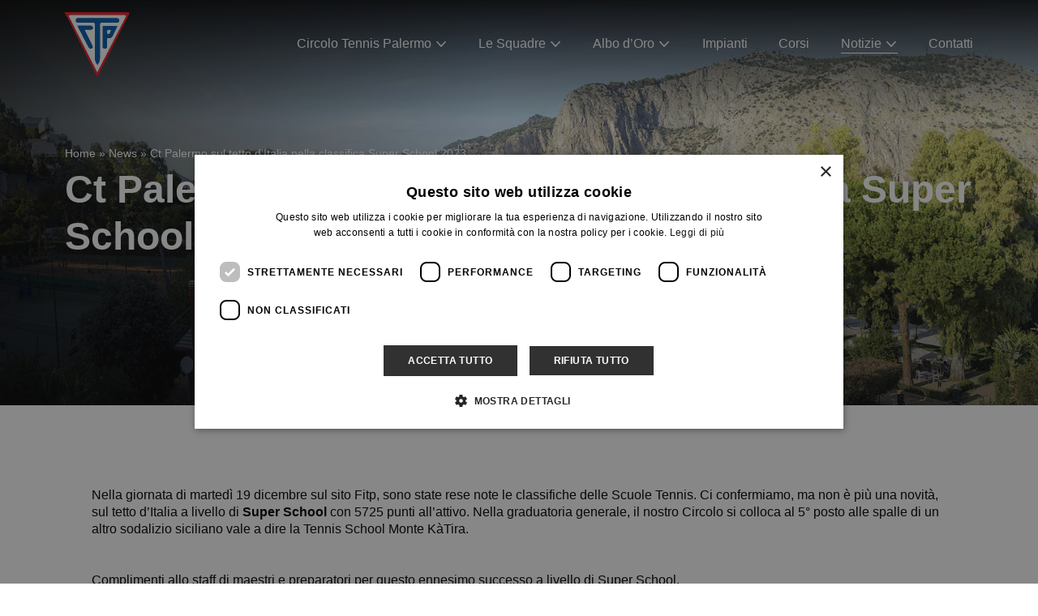

--- FILE ---
content_type: text/html; charset=UTF-8
request_url: https://www.circolotennis.palermo.it/ct-palermo-sul-tetto-ditalia-nella-classifica-super-school-2023/
body_size: 9215
content:
<!DOCTYPE html>
<html lang="it-IT" class="no-js">
	<head>
		<meta charset="UTF-8">
		<meta name="viewport" content="width=device-width, initial-scale=1.0" />
		<meta name="format-detection" content="telephone=no">
		<meta name="color-scheme" content="light only">
				
		<link rel="profile" href="http://gmpg.org/xfn/11">
		<meta name='robots' content='index, follow, max-image-preview:large, max-snippet:-1, max-video-preview:-1' />

	<!-- This site is optimized with the Yoast SEO plugin v26.7 - https://yoast.com/wordpress/plugins/seo/ -->
	<title>Per saperne di più su: Ct Palermo sul tetto d&#039;Italia nella classifica Super School 2023 | Circolo del Tennis Palermo</title>
	<meta name="description" content="Leggi di più riguardo a &quot;Ct Palermo sul tetto d&#039;Italia nella classifica Super School 2023&quot; nella sezione editoriale di Circolo del Tennis Palermo." />
	<link rel="canonical" href="https://www.circolotennis.palermo.it/ct-palermo-sul-tetto-ditalia-nella-classifica-super-school-2023/" />
	<meta property="og:locale" content="it_IT" />
	<meta property="og:type" content="article" />
	<meta property="og:title" content="Per saperne di più su: Ct Palermo sul tetto d&#039;Italia nella classifica Super School 2023 | Circolo del Tennis Palermo" />
	<meta property="og:description" content="Leggi di più riguardo a &quot;Ct Palermo sul tetto d&#039;Italia nella classifica Super School 2023&quot; nella sezione editoriale di Circolo del Tennis Palermo." />
	<meta property="og:url" content="https://www.circolotennis.palermo.it/ct-palermo-sul-tetto-ditalia-nella-classifica-super-school-2023/" />
	<meta property="og:site_name" content="Circolo del Tennis Palermo" />
	<meta property="article:published_time" content="2023-12-19T09:19:44+00:00" />
	<meta property="article:modified_time" content="2023-12-19T09:19:45+00:00" />
	<meta property="og:image" content="https://circolotennis-palermo-it.cdn-immedia.net/wp-content/uploads/2022/11/OG-image-1.jpg" />
	<meta property="og:image:width" content="1701" />
	<meta property="og:image:height" content="848" />
	<meta property="og:image:type" content="image/jpeg" />
	<meta name="author" content="giuseppeurso10@gmail.com" />
	<meta name="twitter:card" content="summary_large_image" />
	<meta name="twitter:label1" content="Scritto da" />
	<meta name="twitter:data1" content="giuseppeurso10@gmail.com" />
	<meta name="twitter:label2" content="Tempo di lettura stimato" />
	<meta name="twitter:data2" content="1 minuto" />
	<script type="application/ld+json" class="yoast-schema-graph">{"@context":"https://schema.org","@graph":[{"@type":"Article","@id":"https://www.circolotennis.palermo.it/ct-palermo-sul-tetto-ditalia-nella-classifica-super-school-2023/#article","isPartOf":{"@id":"https://www.circolotennis.palermo.it/ct-palermo-sul-tetto-ditalia-nella-classifica-super-school-2023/"},"author":{"name":"giuseppeurso10@gmail.com","@id":"https://www.circolotennis.palermo.it/#/schema/person/0b5b31bb2f51c869a4cf4590f77e9794"},"headline":"Ct Palermo sul tetto d&#8217;Italia nella classifica Super School 2023","datePublished":"2023-12-19T09:19:44+00:00","dateModified":"2023-12-19T09:19:45+00:00","mainEntityOfPage":{"@id":"https://www.circolotennis.palermo.it/ct-palermo-sul-tetto-ditalia-nella-classifica-super-school-2023/"},"wordCount":89,"image":{"@id":"https://www.circolotennis.palermo.it/ct-palermo-sul-tetto-ditalia-nella-classifica-super-school-2023/#primaryimage"},"thumbnailUrl":"https://circolotennis-palermo-it.cdn-immedia.net/wp-content/uploads/2023/12/408807533_809799560951935_3028837922812816463_n.jpg","articleSection":["Sport News"],"inLanguage":"it-IT"},{"@type":"WebPage","@id":"https://www.circolotennis.palermo.it/ct-palermo-sul-tetto-ditalia-nella-classifica-super-school-2023/","url":"https://www.circolotennis.palermo.it/ct-palermo-sul-tetto-ditalia-nella-classifica-super-school-2023/","name":"Per saperne di più su: Ct Palermo sul tetto d'Italia nella classifica Super School 2023 | Circolo del Tennis Palermo","isPartOf":{"@id":"https://www.circolotennis.palermo.it/#website"},"primaryImageOfPage":{"@id":"https://www.circolotennis.palermo.it/ct-palermo-sul-tetto-ditalia-nella-classifica-super-school-2023/#primaryimage"},"image":{"@id":"https://www.circolotennis.palermo.it/ct-palermo-sul-tetto-ditalia-nella-classifica-super-school-2023/#primaryimage"},"thumbnailUrl":"https://circolotennis-palermo-it.cdn-immedia.net/wp-content/uploads/2023/12/408807533_809799560951935_3028837922812816463_n.jpg","datePublished":"2023-12-19T09:19:44+00:00","dateModified":"2023-12-19T09:19:45+00:00","author":{"@id":"https://www.circolotennis.palermo.it/#/schema/person/0b5b31bb2f51c869a4cf4590f77e9794"},"description":"Leggi di più riguardo a \"Ct Palermo sul tetto d'Italia nella classifica Super School 2023\" nella sezione editoriale di Circolo del Tennis Palermo.","breadcrumb":{"@id":"https://www.circolotennis.palermo.it/ct-palermo-sul-tetto-ditalia-nella-classifica-super-school-2023/#breadcrumb"},"inLanguage":"it-IT","potentialAction":[{"@type":"ReadAction","target":["https://www.circolotennis.palermo.it/ct-palermo-sul-tetto-ditalia-nella-classifica-super-school-2023/"]}]},{"@type":"ImageObject","inLanguage":"it-IT","@id":"https://www.circolotennis.palermo.it/ct-palermo-sul-tetto-ditalia-nella-classifica-super-school-2023/#primaryimage","url":"https://circolotennis-palermo-it.cdn-immedia.net/wp-content/uploads/2023/12/408807533_809799560951935_3028837922812816463_n.jpg","contentUrl":"https://circolotennis-palermo-it.cdn-immedia.net/wp-content/uploads/2023/12/408807533_809799560951935_3028837922812816463_n.jpg","width":1701,"height":848},{"@type":"BreadcrumbList","@id":"https://www.circolotennis.palermo.it/ct-palermo-sul-tetto-ditalia-nella-classifica-super-school-2023/#breadcrumb","itemListElement":[{"@type":"ListItem","position":1,"name":"Home","item":"https://www.circolotennis.palermo.it/"},{"@type":"ListItem","position":2,"name":"News","item":"https://www.circolotennis.palermo.it/news/"},{"@type":"ListItem","position":3,"name":"Ct Palermo sul tetto d&#8217;Italia nella classifica Super School 2023"}]},{"@type":"WebSite","@id":"https://www.circolotennis.palermo.it/#website","url":"https://www.circolotennis.palermo.it/","name":"Circolo del Tennis Palermo","description":"","potentialAction":[{"@type":"SearchAction","target":{"@type":"EntryPoint","urlTemplate":"https://www.circolotennis.palermo.it/?s={search_term_string}"},"query-input":{"@type":"PropertyValueSpecification","valueRequired":true,"valueName":"search_term_string"}}],"inLanguage":"it-IT"},{"@type":"Person","@id":"https://www.circolotennis.palermo.it/#/schema/person/0b5b31bb2f51c869a4cf4590f77e9794","name":"giuseppeurso10@gmail.com"}]}</script>
	<!-- / Yoast SEO plugin. -->


<link rel="alternate" title="oEmbed (JSON)" type="application/json+oembed" href="https://www.circolotennis.palermo.it/wp-json/oembed/1.0/embed?url=https%3A%2F%2Fwww.circolotennis.palermo.it%2Fct-palermo-sul-tetto-ditalia-nella-classifica-super-school-2023%2F" />
<link rel="alternate" title="oEmbed (XML)" type="text/xml+oembed" href="https://www.circolotennis.palermo.it/wp-json/oembed/1.0/embed?url=https%3A%2F%2Fwww.circolotennis.palermo.it%2Fct-palermo-sul-tetto-ditalia-nella-classifica-super-school-2023%2F&#038;format=xml" />
<style id='wp-img-auto-sizes-contain-inline-css' type='text/css'>
img:is([sizes=auto i],[sizes^="auto," i]){contain-intrinsic-size:3000px 1500px}
/*# sourceURL=wp-img-auto-sizes-contain-inline-css */
</style>
<style id='wp-emoji-styles-inline-css' type='text/css'>

	img.wp-smiley, img.emoji {
		display: inline !important;
		border: none !important;
		box-shadow: none !important;
		height: 1em !important;
		width: 1em !important;
		margin: 0 0.07em !important;
		vertical-align: -0.1em !important;
		background: none !important;
		padding: 0 !important;
	}
/*# sourceURL=wp-emoji-styles-inline-css */
</style>
<style id='wp-block-library-inline-css' type='text/css'>
:root{--wp-block-synced-color:#7a00df;--wp-block-synced-color--rgb:122,0,223;--wp-bound-block-color:var(--wp-block-synced-color);--wp-editor-canvas-background:#ddd;--wp-admin-theme-color:#007cba;--wp-admin-theme-color--rgb:0,124,186;--wp-admin-theme-color-darker-10:#006ba1;--wp-admin-theme-color-darker-10--rgb:0,107,160.5;--wp-admin-theme-color-darker-20:#005a87;--wp-admin-theme-color-darker-20--rgb:0,90,135;--wp-admin-border-width-focus:2px}@media (min-resolution:192dpi){:root{--wp-admin-border-width-focus:1.5px}}.wp-element-button{cursor:pointer}:root .has-very-light-gray-background-color{background-color:#eee}:root .has-very-dark-gray-background-color{background-color:#313131}:root .has-very-light-gray-color{color:#eee}:root .has-very-dark-gray-color{color:#313131}:root .has-vivid-green-cyan-to-vivid-cyan-blue-gradient-background{background:linear-gradient(135deg,#00d084,#0693e3)}:root .has-purple-crush-gradient-background{background:linear-gradient(135deg,#34e2e4,#4721fb 50%,#ab1dfe)}:root .has-hazy-dawn-gradient-background{background:linear-gradient(135deg,#faaca8,#dad0ec)}:root .has-subdued-olive-gradient-background{background:linear-gradient(135deg,#fafae1,#67a671)}:root .has-atomic-cream-gradient-background{background:linear-gradient(135deg,#fdd79a,#004a59)}:root .has-nightshade-gradient-background{background:linear-gradient(135deg,#330968,#31cdcf)}:root .has-midnight-gradient-background{background:linear-gradient(135deg,#020381,#2874fc)}:root{--wp--preset--font-size--normal:16px;--wp--preset--font-size--huge:42px}.has-regular-font-size{font-size:1em}.has-larger-font-size{font-size:2.625em}.has-normal-font-size{font-size:var(--wp--preset--font-size--normal)}.has-huge-font-size{font-size:var(--wp--preset--font-size--huge)}.has-text-align-center{text-align:center}.has-text-align-left{text-align:left}.has-text-align-right{text-align:right}.has-fit-text{white-space:nowrap!important}#end-resizable-editor-section{display:none}.aligncenter{clear:both}.items-justified-left{justify-content:flex-start}.items-justified-center{justify-content:center}.items-justified-right{justify-content:flex-end}.items-justified-space-between{justify-content:space-between}.screen-reader-text{border:0;clip-path:inset(50%);height:1px;margin:-1px;overflow:hidden;padding:0;position:absolute;width:1px;word-wrap:normal!important}.screen-reader-text:focus{background-color:#ddd;clip-path:none;color:#444;display:block;font-size:1em;height:auto;left:5px;line-height:normal;padding:15px 23px 14px;text-decoration:none;top:5px;width:auto;z-index:100000}html :where(.has-border-color){border-style:solid}html :where([style*=border-top-color]){border-top-style:solid}html :where([style*=border-right-color]){border-right-style:solid}html :where([style*=border-bottom-color]){border-bottom-style:solid}html :where([style*=border-left-color]){border-left-style:solid}html :where([style*=border-width]){border-style:solid}html :where([style*=border-top-width]){border-top-style:solid}html :where([style*=border-right-width]){border-right-style:solid}html :where([style*=border-bottom-width]){border-bottom-style:solid}html :where([style*=border-left-width]){border-left-style:solid}html :where(img[class*=wp-image-]){height:auto;max-width:100%}:where(figure){margin:0 0 1em}html :where(.is-position-sticky){--wp-admin--admin-bar--position-offset:var(--wp-admin--admin-bar--height,0px)}@media screen and (max-width:600px){html :where(.is-position-sticky){--wp-admin--admin-bar--position-offset:0px}}
/*wp_block_styles_on_demand_placeholder:696b203dbe0e7*/
/*# sourceURL=wp-block-library-inline-css */
</style>
<style id='classic-theme-styles-inline-css' type='text/css'>
/*! This file is auto-generated */
.wp-block-button__link{color:#fff;background-color:#32373c;border-radius:9999px;box-shadow:none;text-decoration:none;padding:calc(.667em + 2px) calc(1.333em + 2px);font-size:1.125em}.wp-block-file__button{background:#32373c;color:#fff;text-decoration:none}
/*# sourceURL=//circolotennis-palermo-it.cdn-immedia.net/wp-includes/css/classic-themes.min.css */
</style>
<link rel='stylesheet' id='circolotennis.palermo.it-fonts-css' href='https://circolotennis-palermo-it.cdn-immedia.net/wp-content/themes/circolotennis.palermo.it/assets/build/css/fonts.css?ver=0.0.24' type='text/css' media='all' />
<link rel='stylesheet' id='circolotennis.palermo.it-style-css' href='https://circolotennis-palermo-it.cdn-immedia.net/wp-content/themes/circolotennis.palermo.it/assets/build/css/app.css?ver=0.0.24' type='text/css' media='all' />
<link rel='stylesheet' id='circolotennis.palermo.it-general-css' href='https://circolotennis-palermo-it.cdn-immedia.net/wp-content/themes/circolotennis.palermo.it/assets/build/css/general.css?ver=0.0.24' type='text/css' media='all' />
<link rel="https://api.w.org/" href="https://www.circolotennis.palermo.it/wp-json/" /><link rel="alternate" title="JSON" type="application/json" href="https://www.circolotennis.palermo.it/wp-json/wp/v2/posts/6683" /><link rel="EditURI" type="application/rsd+xml" title="RSD" href="https://www.circolotennis.palermo.it/xmlrpc.php?rsd" />

<link rel='shortlink' href='https://www.circolotennis.palermo.it/?p=6683' />
<!-- THEME FAVICON -->
<link rel="apple-touch-icon" sizes="57x57" href="https://circolotennis-palermo-it.cdn-immedia.net/wp-content/themes/circolotennis.palermo.it/assets/img/favicon/apple-icon-57x57.png">
<link rel="apple-touch-icon" sizes="60x60" href="https://circolotennis-palermo-it.cdn-immedia.net/wp-content/themes/circolotennis.palermo.it/assets/img/favicon/apple-icon-60x60.png">
<link rel="apple-touch-icon" sizes="72x72" href="https://circolotennis-palermo-it.cdn-immedia.net/wp-content/themes/circolotennis.palermo.it/assets/img/favicon/apple-icon-72x72.png">
<link rel="apple-touch-icon" sizes="76x76" href="https://circolotennis-palermo-it.cdn-immedia.net/wp-content/themes/circolotennis.palermo.it/assets/img/favicon/apple-icon-76x76.png">
<link rel="apple-touch-icon" sizes="114x114" href="https://circolotennis-palermo-it.cdn-immedia.net/wp-content/themes/circolotennis.palermo.it/assets/img/favicon/apple-icon-114x114.png">
<link rel="apple-touch-icon" sizes="120x120" href="https://circolotennis-palermo-it.cdn-immedia.net/wp-content/themes/circolotennis.palermo.it/assets/img/favicon/apple-icon-120x120.png">
<link rel="apple-touch-icon" sizes="144x144" href="https://circolotennis-palermo-it.cdn-immedia.net/wp-content/themes/circolotennis.palermo.it/assets/img/favicon/apple-icon-144x144.png">
<link rel="apple-touch-icon" sizes="152x152" href="https://circolotennis-palermo-it.cdn-immedia.net/wp-content/themes/circolotennis.palermo.it/assets/img/favicon/apple-icon-152x152.png">
<link rel="apple-touch-icon" sizes="180x180" href="https://circolotennis-palermo-it.cdn-immedia.net/wp-content/themes/circolotennis.palermo.it/assets/img/favicon/apple-icon-180x180.png">
<link rel="icon" type="image/png" sizes="192x192"  href="https://circolotennis-palermo-it.cdn-immedia.net/wp-content/themes/circolotennis.palermo.it/assets/img/favicon/android-icon-192x192.png">
<link rel="icon" type="image/png" sizes="32x32" href="https://circolotennis-palermo-it.cdn-immedia.net/wp-content/themes/circolotennis.palermo.it/assets/img/favicon/favicon-32x32.png">
<link rel="icon" type="image/png" sizes="96x96" href="https://circolotennis-palermo-it.cdn-immedia.net/wp-content/themes/circolotennis.palermo.it/assets/img/favicon/favicon-96x96.png">
<link rel="icon" type="image/png" sizes="16x16" href="https://circolotennis-palermo-it.cdn-immedia.net/wp-content/themes/circolotennis.palermo.it/assets/img/favicon/favicon-16x16.png">
<link rel="manifest" href="https://circolotennis-palermo-it.cdn-immedia.net/wp-content/themes/circolotennis.palermo.it/assets/img/favicon/manifest.json">
<meta name="msapplication-TileColor" content="#ffffff">
<meta name="msapplication-TileImage" content="https://circolotennis-palermo-it.cdn-immedia.net/wp-content/themes/circolotennis.palermo.it/assets/img/favicon/ms-icon-144x144.png">
<meta name="theme-color" content="#ffffff">
<!-- /THEME FAVICON -->
		<!-- Google Tag Manager -->
<script>(function(w,d,s,l,i){w[l]=w[l]||[];w[l].push({'gtm.start':
new Date().getTime(),event:'gtm.js'});var f=d.getElementsByTagName(s)[0],
j=d.createElement(s),dl=l!='dataLayer'?'&l='+l:'';j.async=true;j.src=
'https://www.googletagmanager.com/gtm.js?id='+i+dl;f.parentNode.insertBefore(j,f);
})(window,document,'script','dataLayer','GTM-NSTKMSL');</script>
<!-- End Google Tag Manager -->	</head>

	<body class="wp-singular post-template-default single single-post postid-6683 single-format-standard wp-embed-responsive wp-theme-circolotennispalermoit">
		
				<div class="cursor ball"></div>
		
		<header class="header-white">
	    <!-- LAYOUT HEADER -->
	    <div class="header-layout header-wrap">
	      <div class="header-container container">
	        <a class="logo" href="https://www.circolotennis.palermo.it/" title="Torna alla homepage">
	          <img src="https://circolotennis-palermo-it.cdn-immedia.net/wp-content/themes/circolotennis.palermo.it/assets/img/spacer/spacer.png" data-src="https://circolotennis-palermo-it.cdn-immedia.net/wp-content/themes/circolotennis.palermo.it/assets/img/logo-col.svg" alt="Circolo del Tennis Palermo" width="81" height="81" class="lazyload">
	        </a>
	        <div class="menu-container" style="">
	          <div class="menu-wrapper">
	            <nav id="block-main-menu" class="main-menu">
								<ul id="main-menu-left" class="main-menu" itemscope itemtype="http://www.schema.org/SiteNavigationElement"><li  id="menu-item-2068" class="megamenu-dropdown voce-circolo menu-item menu-item-type-custom menu-item-object-custom menu-item-has-children dropdown menu-item-2068 nav-item"><a href="javascript:void(0);" data-toggle="dropdown" aria-haspopup="true" aria-expanded="false" class="dropdown-toggle nav-link" id="menu-item-dropdown-2068"><span itemprop="name">Circolo Tennis Palermo</span></a>
<ul class="dropdown-menu" aria-labelledby="menu-item-dropdown-2068">
	<li  id="menu-item-2069" class="menu-item menu-item-type-post_type menu-item-object-page menu-item-2069 nav-item"><a itemprop="url" href="https://www.circolotennis.palermo.it/circolo-tennis-palermo/" class="dropdown-item"><span itemprop="name">Il circolo</span></a></li>
	<li  id="menu-item-2070" class="voce-dirigenti menu-item menu-item-type-post_type menu-item-object-page menu-item-2070 nav-item"><a itemprop="url" href="https://www.circolotennis.palermo.it/circolo-tennis-palermo/dirigenti/" class="dropdown-item"><span itemprop="name">Dirigenti</span></a></li>
	<li  id="menu-item-2071" class="menu-item menu-item-type-post_type menu-item-object-page menu-item-2071 nav-item"><a itemprop="url" href="https://www.circolotennis.palermo.it/circolo-tennis-palermo/trofei/" class="dropdown-item"><span itemprop="name">Trofei</span></a></li>
	<li  id="menu-item-2078" class="voce-gallery menu-item menu-item-type-post_type_archive menu-item-object-gallery menu-item-2078 nav-item"><a itemprop="url" href="https://www.circolotennis.palermo.it/gallery/" class="dropdown-item"><span itemprop="name">Gallery</span></a></li>
	<li  id="menu-item-13191" class="menu-item menu-item-type-post_type menu-item-object-page menu-item-13191 nav-item"><a itemprop="url" href="https://www.circolotennis.palermo.it/trasparenza/" class="dropdown-item"><span itemprop="name">Associazione trasparente</span></a></li>
	<li  id="menu-item-17184" class="menu-item menu-item-type-post_type menu-item-object-page menu-item-17184 nav-item"><a itemprop="url" href="https://www.circolotennis.palermo.it/settanta-anni-del-circolo-tennis-palermo/" class="dropdown-item"><span itemprop="name">Settanta Anni del Circolo Tennis Palermo</span></a></li>
</ul>
</li>
<li  id="menu-item-295" class="megamenu-dropdown menu-item menu-item-type-custom menu-item-object-custom menu-item-has-children dropdown menu-item-295 nav-item"><a href="javascript:void(0);" data-toggle="dropdown" aria-haspopup="true" aria-expanded="false" class="dropdown-toggle nav-link" id="menu-item-dropdown-295"><span itemprop="name">Le Squadre</span></a>
<ul class="dropdown-menu" aria-labelledby="menu-item-dropdown-295">
	<li  id="menu-item-14176" class="menu-item menu-item-type-post_type menu-item-object-page menu-item-14176 nav-item"><a itemprop="url" href="https://www.circolotennis.palermo.it/squadre-2025/" class="dropdown-item"><span itemprop="name">Squadre 2025</span></a></li>
	<li  id="menu-item-7888" class="menu-item menu-item-type-post_type menu-item-object-page menu-item-7888 nav-item"><a itemprop="url" href="https://www.circolotennis.palermo.it/squadre-2024/" class="dropdown-item"><span itemprop="name">Squadre 2024</span></a></li>
	<li  id="menu-item-2151" class="menu-item menu-item-type-post_type menu-item-object-page menu-item-2151 nav-item"><a itemprop="url" href="https://www.circolotennis.palermo.it/squadre/" class="dropdown-item"><span itemprop="name">Squadre 2023</span></a></li>
</ul>
</li>
<li  id="menu-item-297" class="megamenu-dropdown menu-item menu-item-type-custom menu-item-object-custom menu-item-has-children dropdown menu-item-297 nav-item"><a href="javascript:void(0);" data-toggle="dropdown" aria-haspopup="true" aria-expanded="false" class="dropdown-toggle nav-link" id="menu-item-dropdown-297"><span itemprop="name">Albo d&#8217;Oro</span></a>
<ul class="dropdown-menu" aria-labelledby="menu-item-dropdown-297">
	<li  id="menu-item-394" class="menu-item menu-item-type-post_type menu-item-object-page menu-item-394 nav-item"><a itemprop="url" href="https://www.circolotennis.palermo.it/albo-doro-individuale/" class="dropdown-item"><span itemprop="name">Albo d’Oro Individuale</span></a></li>
	<li  id="menu-item-393" class="menu-item menu-item-type-post_type menu-item-object-page menu-item-393 nav-item"><a itemprop="url" href="https://www.circolotennis.palermo.it/albo-doro-a-squadre/" class="dropdown-item"><span itemprop="name">Albo d’Oro a Squadre</span></a></li>
</ul>
</li>
<li  id="menu-item-1168" class="menu-item menu-item-type-post_type menu-item-object-page menu-item-1168 nav-item"><a itemprop="url" href="https://www.circolotennis.palermo.it/impianti/" class="nav-link"><span itemprop="name">Impianti</span></a></li>
<li  id="menu-item-299" class="voce-corsi menu-item menu-item-type-post_type_archive menu-item-object-corsi menu-item-299 nav-item"><a itemprop="url" href="https://www.circolotennis.palermo.it/corsi/" class="nav-link"><span itemprop="name">Corsi</span></a></li>
<li  id="menu-item-2058" class="megamenu-dropdown voce-notizie menu-item menu-item-type-custom menu-item-object-custom menu-item-has-children dropdown menu-item-2058 nav-item"><a href="javascript:void(0);" data-toggle="dropdown" aria-haspopup="true" aria-expanded="false" class="dropdown-toggle nav-link" id="menu-item-dropdown-2058"><span itemprop="name">Notizie</span></a>
<ul class="dropdown-menu" aria-labelledby="menu-item-dropdown-2058">
	<li  id="menu-item-47" class="menu-item menu-item-type-post_type menu-item-object-page current_page_parent menu-item-47 nav-item"><a itemprop="url" href="https://www.circolotennis.palermo.it/news/" class="dropdown-item"><span itemprop="name">News</span></a></li>
	<li  id="menu-item-2059" class="voce-notiziario-sociale menu-item menu-item-type-post_type_archive menu-item-object-notiziario-sociale menu-item-2059 nav-item"><a itemprop="url" href="https://www.circolotennis.palermo.it/notiziario-sociale/" class="dropdown-item"><span itemprop="name">Notiziario sociale</span></a></li>
	<li  id="menu-item-2060" class="voce-bacheca-interna menu-item menu-item-type-post_type_archive menu-item-object-bacheca_interna menu-item-2060 nav-item"><a itemprop="url" href="https://www.circolotennis.palermo.it/bacheca-interna/" class="dropdown-item"><span itemprop="name">Bacheca interna</span></a></li>
</ul>
</li>
<li  id="menu-item-300" class="menu-item menu-item-type-post_type menu-item-object-page menu-item-300 nav-item"><a itemprop="url" href="https://www.circolotennis.palermo.it/contatti/" class="nav-link"><span itemprop="name">Contatti</span></a></li>
</ul>	            </nav>
	          </div>
	        </div>
	        <div class="menu-right flex flex-row align-items-center">
	          <button class="burger" aria-label="Apri il menu">
	            <span class="line">
	              <span></span>
	              <span></span>
	              <span></span>
	            </span>
	          </button>
	        </div>
	      </div>
	    </div>
	    <div class="spacer-menu"></div>
	    <!-- /LAYOUT HEADER 1 -->
	  </header>

    <main id="main-content">



<div class="im-hero-image ">
  <div class="im-hero-image__container">
        <div class="im-hero-image__media">
      <picture>
        <source
          media="(min-width: 768px)"
          type="image/webp"
          srcset="https://circolotennis-palermo-it.cdn-immedia.net/wp-content/themes/circolotennis.palermo.it/assets/img/spacer/spacer.png"
          data-srcset="https://circolotennis-palermo-it.cdn-immedia.net/wp-content/uploads/2023/12/408807533_809799560951935_3028837922812816463_n.jpg">
        <source
          media="(min-width: 768px)"
          srcset="https://circolotennis-palermo-it.cdn-immedia.net/wp-content/themes/circolotennis.palermo.it/assets/img/spacer/spacer.png"
          data-srcset="https://circolotennis-palermo-it.cdn-immedia.net/wp-content/uploads/2023/12/408807533_809799560951935_3028837922812816463_n.jpg">
        <source
          type="image/webp"
          srcset="https://circolotennis-palermo-it.cdn-immedia.net/wp-content/themes/circolotennis.palermo.it/assets/img/spacer/spacer.png"
          data-srcset="https://circolotennis-palermo-it.cdn-immedia.net/wp-content/uploads/2023/12/408807533_809799560951935_3028837922812816463_n-800x800.jpg">
        <img
          src="https://circolotennis-palermo-it.cdn-immedia.net/wp-content/themes/circolotennis.palermo.it/assets/img/spacer/spacer.png"
          data-src="https://circolotennis-palermo-it.cdn-immedia.net/wp-content/uploads/2023/12/408807533_809799560951935_3028837922812816463_n-800x800.jpg"
          alt="Ct Palermo sul tetto d&#8217;Italia nella classifica Super School 2023"
          class="lazyload" width="800" height="800">
      </picture>
    </div>
        <div class="im-hero-image__content">
      <div class="container im-hero-image__wrapper">
         <div class="breadcrumb">
          <span><span><a href="https://www.circolotennis.palermo.it/">Home</a></span> » <span><a href="https://www.circolotennis.palermo.it/news/">News</a></span> » <span class="breadcrumb_last" aria-current="page">Ct Palermo sul tetto d&#8217;Italia nella classifica Super School 2023</span></span>        </div>
        <h1 class="im-hero-image__title h1">Ct Palermo sul tetto d&#8217;Italia nella classifica Super School 2023</h1>

                
      </div>
    </div>
  </div>
</div>





      <section class="section-content-page">
        <div class="cms-content">
          
<p>Nella giornata di martedì 19 dicembre sul sito Fitp, sono state rese note le classifiche delle Scuole Tennis. Ci confermiamo, ma non è più una novità, sul tetto d&#8217;Italia a livello di <strong>Super School</strong> con 5725 punti all&#8217;attivo.  Nella graduatoria generale, il nostro Circolo si colloca al 5° posto alle spalle di un altro sodalizio siciliano vale a dire la Tennis School Monte KàTira. <br><br><br>Complimenti allo staff di maestri e preparatori per questo ennesimo successo a livello di Super School.<br><br></p>



<figure class="wp-block-image size-large"><img fetchpriority="high" decoding="async" width="724" height="1024" src="https://circolotennis-palermo-it.cdn-immedia.net/wp-content/uploads/2023/12/gr-724x1024.jpg" alt="" class="wp-image-6684" srcset="https://circolotennis-palermo-it.cdn-immedia.net/wp-content/uploads/2023/12/gr-724x1024.jpg 724w, https://circolotennis-palermo-it.cdn-immedia.net/wp-content/uploads/2023/12/gr-212x300.jpg 212w, https://circolotennis-palermo-it.cdn-immedia.net/wp-content/uploads/2023/12/gr-768x1086.jpg 768w, https://circolotennis-palermo-it.cdn-immedia.net/wp-content/uploads/2023/12/gr-1086x1536.jpg 1086w, https://circolotennis-palermo-it.cdn-immedia.net/wp-content/uploads/2023/12/gr.jpg 1241w" sizes="(max-width: 724px) 100vw, 724px" /></figure>



<p></p>
        </div>
      </section>



        </main>
        

        
        

        <!-- /MAIN CONTENT -->
        <footer class="footer">
          <div class="footer__container container">
            <div class="footer__first-col">
              <a href="https://www.circolotennis.palermo.it/" title="Torna alla home" class="footer__logo logo">
                <img src="https://circolotennis-palermo-it.cdn-immedia.net/wp-content/themes/circolotennis.palermo.it/assets/img/spacer/spacer.png" data-src="https://circolotennis-palermo-it.cdn-immedia.net/wp-content/themes/circolotennis.palermo.it/assets/img/logo-col.svg" alt="Circolo del Tennis Palermo"
                  width="81" height="81" class="lazyload">
              </a>
              <ul class="info">
<li>Circolo del Tennis Palermo</li>
<li>Cod. Fiscale: 80020220820</li>
</ul>
            </div>
            <div class="footer__second-col">
              <ul class="info">
<li>Via del Fante, 3</li>
<li>90146 Palermo</li>
<li>Mail: <a href="mailto:segreteria@circolotennis.palermo.it" rel="noopener" target="_blank">segreteria@circolotennis.palermo.it</a>
<li>Pec: circolotennispalermo@pec.it</li>
<li>Centralino: <a href="tel:+39091544517">+39 091544517</a></li>
<li>Segreteria: <a href="tel:+39091362552">+39 091362552</a></li>
</ul>
            </div>
            <div class="footer__third-col">
              <nav>
                <ul id="menu-menu-gdpr" class="" itemscope itemtype="http://www.schema.org/SiteNavigationElement"><li id="menu-item-1204" class="menu-item menu-item-type-post_type menu-item-object-page menu-item-privacy-policy menu-item-1204"><a rel="privacy-policy" href="https://www.circolotennis.palermo.it/privacy-policy/">Privacy Policy</a></li>
<li id="menu-item-1203" class="menu-item menu-item-type-post_type menu-item-object-page menu-item-1203"><a href="https://www.circolotennis.palermo.it/cookie-policy/">Cookie Policy</a></li>
<li id="menu-item-12785" class="menu-item menu-item-type-post_type menu-item-object-page menu-item-12785"><a href="https://www.circolotennis.palermo.it/trasparenza/">Associazione trasparente</a></li>
</ul>              </nav>
            </div>
            <div class="footer__fourth-col">
              <nav class="socials">
                <ul>
                                    <li>
                      <a href="https://www.facebook.com/circolotennispalermo/" title="facebook" target="_blank" rel="noopener"><svg
                              xmlns="http://www.w3.org/2000/svg" xmlns:xlink="http://www.w3.org/1999/xlink"
                              shape-rendering="geometricPrecision" class="icon">
                              <use xlink:href="https://www.circolotennis.palermo.it/wp-content/themes/circolotennis.palermo.it/assets/build/spritemap.svg#ico_facebook"></use>
                          </svg></a>
                  </li>
                                                      <li>
                      <a href="https://www.instagram.com/circolotennispalermo1926/" title="instagram" target="_blank" rel="noopener"><svg
                              xmlns="http://www.w3.org/2000/svg" xmlns:xlink="http://www.w3.org/1999/xlink"
                              shape-rendering="geometricPrecision" class="icon">
                              <use xlink:href="https://www.circolotennis.palermo.it/wp-content/themes/circolotennis.palermo.it/assets/build/spritemap.svg#ico_instagram"></use>
                          </svg></a>
                  </li>
                                                                                        </ul>
              </nav>
              <div class="credits">
                <a href="https://easy.immedia.net/" target="_blank" title="credits: Easy Im*Media, vai al sito"
                    rel="noopener">
                    <svg width="364" height="84" viewBox="0 0 364 84" xmlns="http://www.w3.org/2000/svg">
                        <path
                            d="M12.6584 80.9411C8.17959 78.9019 4.95569 75.6043 2.98672 71.0486C0.996124 66.4711 0.0224609 60.2231 0.0224609 52.2614V31.7169C0.0224609 23.7769 1.01776 17.5072 2.98672 12.9298C4.97732 8.35227 8.20123 5.05475 12.6584 3.03719C17.1157 1.01963 23.2822 0 31.1364 0H51.5184C59.3726 0 65.5175 1.01963 69.9964 3.03719C74.4752 5.07645 77.6991 8.37397 79.6681 12.9298C81.6587 17.5072 82.6323 23.7552 82.6323 31.7169V46.187C82.6323 48.2262 81.6154 49.2242 79.6032 49.2242H9.49944V36.5331H74.4103L68.7198 42.2386V31.7169C68.7198 26.5537 68.287 22.7138 67.4432 20.1756C66.5994 17.6374 64.9766 15.8585 62.5749 14.8388C60.1732 13.8192 56.4733 13.3202 51.4968 13.3202H31.1148C26.1383 13.3202 22.4383 13.8192 20.0366 14.8388C17.6349 15.8585 16.0122 17.6374 15.1683 20.1756C14.3245 22.7138 13.8917 26.5537 13.8917 31.7169V52.2614C13.8917 57.4246 14.3028 61.2645 15.1683 63.8027C16.0122 66.3409 17.6349 68.1198 20.0366 69.1395C22.4383 70.1591 26.1383 70.6581 31.1148 70.6581H72.8741C74.908 70.6581 75.9033 71.6777 75.9033 73.6953V80.9194C75.9033 82.9587 74.8863 83.9566 72.8741 83.9566H31.1364C23.2822 83.9566 17.1373 82.937 12.6584 80.9194V80.9411ZM106 81.8957C101.478 80.5072 98.0378 78.0341 95.6145 74.4763C93.2128 70.9184 92.0011 65.9721 92.0011 59.6374C92.0011 53.3027 93.2128 48.3998 95.6145 44.9938C98.0162 41.5661 101.456 39.2014 105.935 37.8781C110.414 36.5764 116.148 35.9039 123.137 35.9039H160.331V31.7169C160.331 26.5537 159.898 22.7138 159.076 20.1756C158.232 17.6374 156.609 15.8585 154.207 14.8388C151.806 13.8192 148.106 13.3202 143.129 13.3202H101.37C99.3361 13.3202 98.3408 12.3006 98.3408 10.2831V3.03719C98.3408 0.997934 99.3577 0 101.37 0H143.129C150.983 0 157.128 1.01963 161.607 3.03719C166.086 5.07645 169.31 8.37397 171.279 12.9298C173.27 17.5072 174.243 23.7552 174.243 31.7169V80.9411C174.243 82.9804 173.226 83.9783 171.214 83.9783H163.36C161.326 83.9783 160.331 82.9587 160.331 80.9411V48.595H123.137C118.831 48.595 115.542 48.812 113.27 49.2242C110.998 49.6364 109.203 50.6343 107.883 52.1963C106.584 53.7583 105.914 56.2314 105.914 59.6157C105.914 63 106.563 65.4731 107.883 67.0351C109.181 68.5971 110.977 69.595 113.27 70.0072C115.542 70.4411 118.831 70.6364 123.137 70.6364H136.552C152.412 70.6364 160.331 64.345 160.331 51.7407H162.862C162.862 61.8068 160.742 69.7035 156.544 75.4091C152.325 81.1147 145.661 83.9783 136.552 83.9783H123.137C116.213 83.9783 110.501 83.2841 106 81.874V81.8957ZM189.692 80.9411V73.7169C189.692 71.6777 190.709 70.6798 192.721 70.6798H235.238C239.111 70.6798 242.27 70.4194 244.671 69.9205C247.073 69.4215 248.977 68.3368 250.362 66.688C251.747 65.0393 252.439 62.6095 252.439 59.3988C252.439 56.188 251.747 53.7583 250.362 52.1095C248.977 50.4607 247.073 49.376 244.671 48.8771C242.27 48.3781 239.132 48.1178 235.238 48.1178H219.032C209.252 48.1178 201.614 46.2955 196.118 42.6725C190.644 39.0279 187.896 32.9535 187.896 24.406C187.896 15.8585 190.644 9.56715 196.118 5.74897C201.592 1.95248 209.23 0.0433884 219.032 0.0433884H259.147C261.18 0.0433884 262.176 1.06302 262.176 3.08058V10.3048C262.176 12.344 261.159 13.3419 259.147 13.3419H219.032C213.471 13.3419 209.208 14.0795 206.244 15.5548C203.28 17.03 201.809 19.9804 201.809 24.3626C201.809 28.7448 203.28 31.6953 206.244 33.1705C209.187 34.6457 213.449 35.3833 219.032 35.3833H235.238C245.191 35.3833 252.872 37.2056 258.259 40.8285C263.647 44.4731 266.352 50.6343 266.352 59.3554C266.352 68.0765 263.625 74.4546 258.195 78.251C252.764 82.0475 245.104 83.9566 235.238 83.9566H192.721C190.687 83.9566 189.692 82.937 189.692 80.9194V80.9411ZM293.463 53.8667C288.941 52.4783 285.5 50.0052 283.077 46.4473C280.675 42.8895 279.464 37.9432 279.464 31.6085V3.03719C279.464 0.997934 280.481 0 282.493 0H290.347C292.381 0 293.376 1.01963 293.376 3.03719V31.5868C293.376 34.9711 294.047 37.5093 295.41 39.2014C296.752 40.8936 298.612 42 300.971 42.499C303.329 42.9979 306.532 43.2583 310.578 43.2583H326.243C333.578 43.2583 339.376 41.6746 343.639 38.5072C347.901 35.3399 350.022 30.4153 350.022 23.7335H352.553C352.553 33.7996 350.433 41.6963 346.235 47.4019C342.016 53.1074 335.352 55.9711 326.243 55.9711H310.578C303.654 55.9711 297.942 55.2769 293.441 53.8884L293.463 53.8667ZM285.046 80.9411V73.7169C285.046 71.6777 286.063 70.6798 288.075 70.6798H332.842C336.715 70.6798 339.874 70.4194 342.276 69.9205C344.677 69.4215 346.582 68.3368 347.966 66.688C349.351 65.0393 350.043 62.6095 350.043 59.3988V3.03719C350.043 0.997934 351.06 0 353.073 0H360.927C362.961 0 363.956 1.01963 363.956 3.03719V59.3771C363.956 68.1849 361.23 74.4763 355.799 78.2727C350.368 82.0692 342.709 83.9783 332.82 83.9783H288.054C286.02 83.9783 285.024 82.9587 285.024 80.9411H285.046Z" />
                    </svg>
                </a>
              </div>
            </div>
          </div>
        </footer>
        <!-- // FOOTER -->



        
        




            

        <script type="speculationrules">
{"prefetch":[{"source":"document","where":{"and":[{"href_matches":"/*"},{"not":{"href_matches":["/wp-*.php","/wp-admin/*","/wp-content/uploads/*","/wp-content/*","/wp-content/plugins/*","/wp-content/themes/circolotennis.palermo.it/*","/*\\?(.+)"]}},{"not":{"selector_matches":"a[rel~=\"nofollow\"]"}},{"not":{"selector_matches":".no-prefetch, .no-prefetch a"}}]},"eagerness":"conservative"}]}
</script>
<script type="text/javascript">/* <![CDATA[ */
var templateUrl = "https:\/\/www.circolotennis.palermo.it\/wp-content\/themes\/circolotennis.palermo.it"
/* ]]> */
</script><script type="text/javascript" src="https://circolotennis-palermo-it.cdn-immedia.net/wp-content/themes/circolotennis.palermo.it/assets/build/js/app.js?ver=0.0.24" id="jQuery-js"></script>
<script type="text/javascript" src="https://circolotennis-palermo-it.cdn-immedia.net/wp-content/themes/circolotennis.palermo.it/assets/build/js/general.js?ver=0.0.24" id="general-js"></script>
    </body>
</html>

<!--
Performance optimized by W3 Total Cache. Learn more: https://www.boldgrid.com/w3-total-cache/?utm_source=w3tc&utm_medium=footer_comment&utm_campaign=free_plugin

Object Caching 113/138 objects using Memcached
Page Caching using Memcached 

Served from: www.circolotennis.palermo.it @ 2026-01-17 06:38:05 by W3 Total Cache
-->

--- FILE ---
content_type: text/css
request_url: https://circolotennis-palermo-it.cdn-immedia.net/wp-content/themes/circolotennis.palermo.it/assets/build/css/fonts.css?ver=0.0.24
body_size: -719
content:
@font-face{font-display:swap;font-family:"Cairo";font-weight:300;src:url("https://static.cdn-immedia.net/fonts/google/cairo/cairo-300.woff2") format("woff2")}@font-face{font-display:swap;font-family:"Cairo";font-weight:400;src:url("https://static.cdn-immedia.net/fonts/google/cairo/cairo-400.woff2") format("woff2")}@font-face{font-display:swap;font-family:"Cairo";font-weight:500;src:url("https://static.cdn-immedia.net/fonts/google/cairo/cairo-500.woff2") format("woff2")}@font-face{font-display:swap;font-family:"Cairo";font-weight:600;src:url("https://static.cdn-immedia.net/fonts/google/cairo/cairo-600.woff2") format("woff2")}@font-face{font-display:swap;font-family:"Cairo";font-weight:700;src:url("https://static.cdn-immedia.net/fonts/google/cairo/cairo-700.woff2") format("woff2")}@font-face{font-display:swap;font-family:"Gloock";font-weight:400;src:url("https://static.cdn-immedia.net/fonts/google/gloock/gloock-400.woff2") format("woff2")}


--- FILE ---
content_type: text/css
request_url: https://circolotennis-palermo-it.cdn-immedia.net/wp-content/themes/circolotennis.palermo.it/assets/build/css/general.css?ver=0.0.24
body_size: 23217
content:

body.single-post header .main-menu ul>li.current_page_parent>a span::before,body.single-post header .main-menu ul>li.voce-notizie>a span::before{width:100%}body.single-bacheca_interna header .main-menu ul>li.voce-bacheca-interna>a span::before,body.single-bacheca_interna header .main-menu ul>li.voce-notizie>a span::before{width:100%}body.term-sindaci header .main-menu ul>li.voce-circolo>a span::before,body.term-sindaci header .main-menu ul>li.voce-dirigenti>a span::before,body.term-deputazione header .main-menu ul>li.voce-circolo>a span::before,body.term-deputazione header .main-menu ul>li.voce-dirigenti>a span::before,body.term-probiviri header .main-menu ul>li.voce-circolo>a span::before,body.term-probiviri header .main-menu ul>li.voce-dirigenti>a span::before{width:100%}body.single-gallery header .main-menu ul>li.voce-circolo>a span::before,body.single-gallery header .main-menu ul>li.voce-gallery>a span::before{width:100%}header{width:100%;z-index:99}header:after{content:"";position:absolute;top:0;left:0;width:100%;background-color:#fff;height:0;transition:height .5s ease-out}header .header-layout{position:relative;z-index:99}header .header-layout .header-container{display:-webkit-box;display:-moz-box;display:-ms-flexbox;display:-webkit-flex;display:flex;-webkit-justify-content:space-between;-moz-justify-content:space-between;-ms-justify-content:space-between;justify-content:space-between;-ms-flex-pack:space-between;-webkit-align-items:center;-moz-align-items:center;-ms-align-items:center;align-items:center}@media(max-width: 390px){header .header-layout .header-container{gap:10px}}header .header-layout .menu-container .main-menu>ul>li{font-family:"Cairo",sans-serif}header .header-layout .menu-container .main-menu>ul>li.active>a>span::before,header .header-layout .menu-container .main-menu>ul>li.current-menu-parent>a>span::before{width:100%}header .header-layout .menu-container .main-menu>ul>li>a{display:flex;font-size:1em;line-height:1.3em}header .header-layout .menu-container .main-menu>ul>li a{color:#fff;text-decoration:none;font-weight:400;transition:color .2s cubic-bezier(0.55, 0.085, 0.68, 0.53);position:relative}header .header-layout .menu-container .main-menu>ul>li a span{position:relative;padding-bottom:2px}header .header-layout .menu-container .main-menu>ul>li a span::before{content:"";position:absolute;left:0;bottom:0;width:0;height:1px;transition:width .2s cubic-bezier(0.55, 0.085, 0.68, 0.53),background-color .2s cubic-bezier(0.55, 0.085, 0.68, 0.53)}header .header-layout .menu-container .main-menu>ul>li a:hover span::before{width:100%}header .header-layout .menu-right{display:-webkit-box;display:-moz-box;display:-ms-flexbox;display:-webkit-flex;display:flex;-webkit-flex-direction:row;-moz-flex-direction:row;-ms-flex-direction:row;flex-direction:row;-webkit-align-items:center;-moz-align-items:center;-ms-align-items:center;align-items:center}@media(max-width: 1219px){header .header-layout::after{content:"";position:absolute;left:0px;top:0px;width:100%;height:100%;transform:translateX(100%);background-color:#313131;transition:transform .4s ease-in-out .2s;z-index:1}header .header-layout .logo img{width:100%;height:auto}}@media(max-width: 1219px)and (max-width: 767px){header .header-layout .logo img{max-width:50px}}@media(max-width: 1219px)and (min-width: 768px){header .header-layout .logo img{max-width:60px}}@media(max-width: 1219px){header .header-layout .header-container{position:relative;z-index:2}header .header-layout .header-container{padding-top:10px;padding-bottom:10px}}@media(max-width: 1219px)and (max-width: 767px){header .header-layout .header-container{padding-right:20px;padding-left:20px}}@media(max-width: 1219px)and (min-width: 768px)and (max-width: 1024px){header .header-layout .header-container{padding-right:40px;padding-left:40px}}@media(max-width: 1219px)and (min-width: 1025px){header .header-layout .header-container{padding-right:80px;padding-left:80px}}@media(max-width: 1219px){header .header-layout .menu-container{position:absolute;top:100%;right:0px;width:100%;height:calc(100vh - 75px);background-color:rgba(0,0,0,0);opacity:0;visibility:hidden;overflow:auto;transform:translateX(100%);z-index:20;transition:transform .4s ease-in-out .2s,opacity 0s linear .6s,visibility 0s linear .6s,background-color 0s linear .6s}header .header-layout .menu-container .menu-wrapper{height:100%;overflow-y:auto;opacity:0;transition:opacity .2s linear}}@media(max-width: 1219px)and (max-width: 767px){header .header-layout .menu-container .menu-wrapper>.main-menu{padding:40px 20px}}@media(max-width: 1219px)and (min-width: 768px)and (max-width: 1024px){header .header-layout .menu-container .menu-wrapper>.main-menu{padding:40px}}@media(max-width: 1219px)and (min-width: 1025px){header .header-layout .menu-container .menu-wrapper>.main-menu{padding:80px}}@media(max-width: 1219px){header .header-layout .menu-container .menu-wrapper>.main-menu>ul>li{font-size:1em}header .header-layout .menu-container .menu-wrapper>.main-menu>ul>li:not(:first-child){margin-top:25px}header .header-layout .menu-container .menu-wrapper>.main-menu>ul>li a{display:block;color:#fff}header .header-layout .menu-container .menu-wrapper>.main-menu>ul>li a span::before{background-color:#fff}header .header-layout .menu-container .menu-wrapper>.main-menu #main-menu-right{margin-top:25px}header .header-layout .menu-right .burger{display:inherit}header .header-layout.open-menu::after{transform:translateX(0%);transition:transform .4s ease-in-out}header .header-layout.open-menu .menu-container{opacity:1;visibility:visible;transform:translateX(0%);background-color:#313131;transition:transform .4s ease-in-out,opacity 0s linear,visibility 0s linear}header .header-layout.open-menu .menu-container .menu-wrapper{opacity:1;transition:opacity .2s linear .4s}}@media(min-width: 1220px){header .header-layout .header-container{position:relative;padding-top:15px;padding-bottom:15px}header .header-layout .header-cta-wrapper{position:absolute;top:0}}@media(min-width: 1220px)and (max-width: 767px){header .header-layout .header-cta-wrapper{right:20px}}@media(min-width: 1220px)and (min-width: 768px)and (max-width: 1024px){header .header-layout .header-cta-wrapper{right:40px}}@media(min-width: 1220px)and (min-width: 1025px){header .header-layout .header-cta-wrapper{right:80px}}@media(min-width: 1220px){header .header-layout .header-cta-wrapper a{padding:10px 20px;border-radius:0 0 20px 20px;border-left:1px solid #fff;border-right:1px solid #fff;border-bottom:1px solid #fff}header .header-layout .header-cta-wrapper a:hover{background-color:#f5f5f5;border-left:1px solid #f5f5f5;border-right:1px solid #f5f5f5;border-bottom:1px solid #f5f5f5;color:#000}header .header-layout .logo img{max-width:80px;height:auto}header .header-layout .menu-container{position:relative}header .header-layout .menu-container .main-menu{width:100%;display:flex;justify-content:space-between}header .header-layout .menu-container .main-menu>ul>li{display:inline-block;padding:0px}header .header-layout .menu-container .main-menu>ul>li:not(:first-child){margin-left:30px;margin-left:clamp(30px,3vw,40px)}header .header-layout .menu-container .main-menu>ul>li a span::before{background-color:#fff}header .header-layout .menu-right{display:none}}header .burger{background:none;border:0;padding:0;margin:0;-webkit-appearance:none;-moz-appearance:none;appearance:none}header .burger .line{cursor:pointer;display:inline-block}header .burger .line>span{display:block;margin:4.5px 0;width:24px;height:2.5px;background-color:#fff;transition:.5s}header .burger.open .line>span{background-color:#fff}header .burger.open .line span:nth-child(1){-webkit-transform:rotate(-45deg) translate(-4px, 5px);transform:rotate(-45deg) translate(-6px, 6px)}header .burger.open .line span:nth-child(2){opacity:0}header .burger.open .line span:nth-child(3){-webkit-transform:rotate(45deg) translate(-3px, -4px);transform:rotate(45deg) translate(-4px, -4px)}header.header-white{position:fixed;top:0px;left:0px;width:100%;height:auto}header.headroom--not-top::after{height:100%}@media(max-width: 1219px){header.headroom--not-top:not(.open-menu) .menu-right .burger .line>span{background-color:#000}}@media(min-width: 1220px){header.headroom--not-top #block-main-menu>ul>li>a{color:#000}header.headroom--not-top #block-main-menu>ul>li>a>span::before{background-color:#000}header.headroom--not-top .header-wrap .menu-container .main-menu>ul>li.megamenu-dropdown>a span::after{background-image:url("data:image/svg+xml,%3Csvg width=%2724%27 height=%2724%27 viewBox=%270 0 24 16%27 xmlns=%27http://www.w3.org/2000/svg%27%3E%3Cpath d=%27M4.10174967,6.35616963 L11.9879191,14.8055186 L19.917263,6.35616963 C20.9623068,5.21368921 22.7497303,7.08759541 21.659999,8.22856702 L12.7287858,17.8656221 C12.3367098,18.2766767 11.683742,18.2766767 11.3349143,17.8656221 L2.31698307,8.22856702 C1.27193923,7.0860866 3.05788667,5.21365052 4.10293051,6.35616963 L4.10174967,6.35616963 Z%27 fill=%27%23000000%27/%3E%3C/svg%3E")}}@media(max-width: 1219px){body{overflow-x:hidden}}@media(max-width: 1219px){body.open-menu-mobile{overflow:hidden}}header .header-wrap .menu-container .main-menu>ul>li.megamenu-dropdown .dropdown-menu a{display:flex;font-size:1em;text-transform:none;transition:color .2s cubic-bezier(0.55, 0.085, 0.68, 0.53)}header .header-wrap .menu-container .main-menu>ul>li.megamenu-dropdown .dropdown-menu li.active>a>span::before,header .header-wrap .menu-container .main-menu>ul>li.megamenu-dropdown .dropdown-menu li.current-menu-parent>a>span::before{width:100%}@media(max-width: 1219px){header .header-wrap .menu-container .main-menu>ul>li.megamenu,header .header-wrap .menu-container .main-menu>ul>li.megamenu-dropdown{position:relative}header .header-wrap .menu-container .main-menu>ul>li.megamenu .submenu-indicator,header .header-wrap .menu-container .main-menu>ul>li.megamenu-dropdown .submenu-indicator{cursor:pointer;position:absolute;top:-9px;padding:12px;right:-3px;z-index:2}header .header-wrap .menu-container .main-menu>ul>li.megamenu .submenu-indicator .icon,header .header-wrap .menu-container .main-menu>ul>li.megamenu-dropdown .submenu-indicator .icon{display:block;position:relative;width:16px;height:16px;transition:transform .2s cubic-bezier(0.55, 0.085, 0.68, 0.53);fill:#fff}header .header-wrap .menu-container .main-menu>ul>li.megamenu>.dropdown-menu,header .header-wrap .menu-container .main-menu>ul>li.megamenu-dropdown>.dropdown-menu{overflow:hidden;padding:0px 12px;height:0px;transition:height .2s cubic-bezier(0.55, 0.085, 0.68, 0.53)}header .header-wrap .menu-container .main-menu>ul>li.megamenu>.dropdown-menu>li,header .header-wrap .menu-container .main-menu>ul>li.megamenu-dropdown>.dropdown-menu>li{padding-bottom:15px}header .header-wrap .menu-container .main-menu>ul>li.megamenu>.dropdown-menu>li:first-child,header .header-wrap .menu-container .main-menu>ul>li.megamenu-dropdown>.dropdown-menu>li:first-child{padding-top:15px}header .header-wrap .menu-container .main-menu>ul>li.megamenu>.dropdown-menu>li a:hover span::before,header .header-wrap .menu-container .main-menu>ul>li.megamenu-dropdown>.dropdown-menu>li a:hover span::before{width:100%}header .header-wrap .menu-container .main-menu>ul>li.megamenu.open .submenu-indicator .icon,header .header-wrap .menu-container .main-menu>ul>li.megamenu-dropdown.open .submenu-indicator .icon{transform:rotate(180deg)}}@media(min-width: 1220px){header .header-wrap .menu-container .main-menu>ul li.dropdown .submenu-indicator{display:none}header .header-wrap .menu-container .main-menu>ul>li.megamenu-dropdown{position:relative}header .header-wrap .menu-container .main-menu>ul>li.megamenu-dropdown>a{display:flex;align-items:center}header .header-wrap .menu-container .main-menu>ul>li.megamenu-dropdown>a span::after{margin-top:-7px;margin-left:4px;display:inline-block;content:"";width:16px;height:10px;background-color:rgba(0,0,0,0);background-repeat:no-repeat;background-position:bottom;background-size:14px;background-image:url("data:image/svg+xml,%3Csvg width=%2724%27 height=%2724%27 viewBox=%270 0 24 16%27 xmlns=%27http://www.w3.org/2000/svg%27%3E%3Cpath d=%27M4.10174967,6.35616963 L11.9879191,14.8055186 L19.917263,6.35616963 C20.9623068,5.21368921 22.7497303,7.08759541 21.659999,8.22856702 L12.7287858,17.8656221 C12.3367098,18.2766767 11.683742,18.2766767 11.3349143,17.8656221 L2.31698307,8.22856702 C1.27193923,7.0860866 3.05788667,5.21365052 4.10293051,6.35616963 L4.10174967,6.35616963 Z%27 fill=%27%23ffffff%27/%3E%3C/svg%3E");transition:transform .2s cubic-bezier(0.55, 0.085, 0.68, 0.53),background-image .2s cubic-bezier(0.55, 0.085, 0.68, 0.53)}header .header-wrap .menu-container .main-menu>ul>li.megamenu-dropdown>.dropdown-menu{position:absolute;top:initial;bottom:initial;left:50%;right:initial;transform:translateX(-50%);top:100%;min-width:210px;padding-top:10px;padding-bottom:10px;background-color:#313131;margin-top:15px;z-index:5;border-radius:5px;box-shadow:0px 0px 12px 0px rgba(0,0,0,.1411764706);color:#fff;opacity:0;visibility:hidden;transition:opacity .2s cubic-bezier(0.55, 0.085, 0.68, 0.53),visibility 0s linear .2s}header .header-wrap .menu-container .main-menu>ul>li.megamenu-dropdown>.dropdown-menu li{padding:10px 20px}header .header-wrap .menu-container .main-menu>ul>li.megamenu-dropdown>.dropdown-menu li a{white-space:nowrap}header .header-wrap .menu-container .main-menu>ul>li.megamenu-dropdown>.dropdown-menu li a span::before{background-color:#fff}header .header-wrap .menu-container .main-menu>ul>li.megamenu-dropdown>.dropdown-menu li a:hover span::before{width:100%}header .header-wrap .menu-container .main-menu>ul>li.megamenu-dropdown.open>a:hover{text-decoration:none}header .header-wrap .menu-container .main-menu>ul>li.megamenu-dropdown.open>a span::after{transform:rotate(180deg)}header .header-wrap .menu-container .main-menu>ul>li.megamenu-dropdown.open>a span::before{width:100%}header .header-wrap .menu-container .main-menu>ul>li.megamenu-dropdown.open>.dropdown-menu{opacity:1;visibility:visible;transition:opacity .2s cubic-bezier(0.55, 0.085, 0.68, 0.53),visibility 0s linear}}
@media(max-width: 767px){body.post-type-archive-eventi-centenario .list-section{margin-top:24px;margin-bottom:24px}}@media(min-width: 768px){body.post-type-archive-eventi-centenario .list-section{margin-top:30px;margin-bottom:30px}}@media(min-width: 768px){body.post-type-archive-eventi-centenario .list-section__container.container{padding-left:30px;padding-right:30px}}@media(max-width: 767px){body.post-type-archive-eventi-centenario .list-section .box-columns{gap:24px}}@media(min-width: 768px){body.post-type-archive-eventi-centenario .list-section .box-columns{gap:30px 0}}body.post-type-archive-eventi-centenario .list-section .box-columns:only-child{margin-top:0}body.post-type-archive-eventi-centenario .list-section .box-columns [class*=col-]:not(:first-child){margin-top:0}@media(max-width: 767px){body.blog .archive-list .box-columns{margin-top:24px}}@media(min-width: 768px){body.blog .archive-list .box-columns{margin-top:30px}}@media(max-width: 767px){body:not(.blog) .archive-list .box-columns{margin-top:56px}}@media(min-width: 768px)and (max-width: 1024px){body:not(.blog) .archive-list .box-columns{margin-top:60px}}@media(min-width: 1025px){body:not(.blog) .archive-list .box-columns{margin-top:60px}}@media(max-width: 767px){.list-section{margin:56px 0}}@media(min-width: 768px)and (max-width: 1024px){.list-section{margin:60px 0}}@media(min-width: 1025px){.list-section{margin:100px 0}}.archive-list{position:relative}.archive-list a{text-decoration:none}.archive-list .box-columns{margin-left:-16px;margin-right:-16px}.archive-list [class*=col-]{padding:0 16px}@media(max-width: 767px){.archive-list [class*=col-]:not(:first-child){margin-top:56px}}@media(min-width: 768px)and (max-width: 1024px){.archive-list [class*=col-]:not(:nth-child(-n+2)){margin-top:56px}}@media(min-width: 1025px){.archive-list .col-d-6:not(:nth-child(-n+2)){margin-top:60px}}@media(min-width: 1025px){.archive-list .col-d-4:not(:nth-child(-n+3)){margin-top:60px}}@media(min-width: 1025px){.archive-list .col-d-3:not(:nth-child(-n+4)){margin-top:60px}}.archive-list .card{height:100% !important}@media(max-width: 767px){.archive-list .card{max-width:380px;margin:0 auto}}.archive-list .pager{display:flex}@media(max-width: 767px){.archive-list .pager{margin-top:56px}}@media(min-width: 768px){.archive-list .pager{margin-top:60px}}.archive-list .pager__items{display:flex;margin:0 auto;font-size:1.125em;color:#000}.archive-list .pager__items li:not(.pager__item--next):not(.pager__item--previous).is-active a,.archive-list .pager__items li:not(.pager__item--next):not(.pager__item--previous) a:hover{text-decoration:underline}.archive-list .pager__items li a{padding:10px}
.cursor{width:24px;height:24px;position:fixed;z-index:999;top:0;left:0;background-color:#ebff00;border-radius:50%;transition:opacity .2s ease-out,width .2s ease-out,height .2s ease-out;transform-origin:50%,50%;pointer-events:none}.cursor.hover{width:32px;height:32px;opacity:.8}
.im-modal-cookie__open{cursor:pointer}.im-modal-cookie{position:fixed;opacity:0;visibility:hidden;top:0px;left:0px;width:100%;height:100%;z-index:99999}.im-modal-cookie.open{display:block;opacity:1;visibility:visible;transition:visibility 0s linear,opacity .2s ease-in-out}.im-modal-cookie.close{transition:visibility 0s linear .2s,opacity .2s ease-in-out}.im-modal-cookie__background{position:absolute;top:0px;left:0px;width:100%;height:100%;background-color:rgba(0,0,0,.8);z-index:1}.im-modal-cookie__container{position:relative;position:absolute;top:50%;bottom:initial;left:50%;right:initial;transform:translate(-50%, -50%);background-color:#fff;max-height:100%;overflow-y:auto;z-index:2}@media(max-width: 767px){.im-modal-cookie__container{width:88%;height:auto}}@media(min-width: 768px)and (max-width: 1024px){.im-modal-cookie__container{width:720px;height:auto}}@media(min-width: 1025px){.im-modal-cookie__container{width:768px;height:auto}}@media(max-width: 767px){.im-modal-cookie__content{padding:25px}}@media(min-width: 768px){.im-modal-cookie__content{padding:30px}}@media(min-width: 1025px){.im-modal-cookie__content{padding:50px}}.im-modal-cookie__content video,.im-modal-cookie__content picture,.im-modal-cookie__content iframe{width:100%;height:auto}.im-modal-cookie__content>*:first-child{margin-top:0}.im-modal-cookie__subtitle{margin-top:8px}.im-modal-cookie__p{margin-top:30px}.im-modal-cookie__close{cursor:pointer;position:absolute;padding:2px;z-index:2}@media(max-width: 767px){.im-modal-cookie__close{top:10px;right:10px}}@media(min-width: 768px){.im-modal-cookie__close{top:18px;right:18px}}.im-modal-cookie__close svg{display:inline-block;width:28px;height:28px;vertical-align:middle}.im-modal-cookie__cta.btn-base{margin-top:30px}.im-modal-cookie__img-wrap{margin-top:30px;width:100%}.im-modal-cookie__img-wrap picture{width:100%;height:100%}.im-modal-cookie__img-wrap picture img{width:100%;height:100%;object-fit:cover}.im-modal-cookie.full .im-modal-cookie__container{width:100%;height:auto;max-width:unset;padding:0;background-color:rgba(0,0,0,0)}.im-modal-cookie.full .im-modal-cookie__content{position:relative;padding:0;z-index:1}.im-modal-cookie.full .im-modal-cookie__content video,.im-modal-cookie.full .im-modal-cookie__content iframe{max-width:100vw;max-height:100vh}.im-modal-cookie.full .im-modal-cookie__close{background-color:hsla(0,0%,100%,.6)}
.im-modal__open{cursor:pointer}.im-modal{position:fixed;opacity:0;visibility:hidden;top:0px;left:0px;width:100%;height:100%;z-index:99999}.im-modal.open{display:block;opacity:1;visibility:visible;transition:visibility 0s linear,opacity .2s ease-in-out}.im-modal.close{transition:visibility 0s linear .2s,opacity .2s ease-in-out}.im-modal__background{position:absolute;top:0px;left:0px;width:100%;height:100%;background-color:rgba(0,0,0,.8);z-index:1}.im-modal__container{position:relative;position:absolute;top:50%;bottom:initial;left:50%;right:initial;transform:translate(-50%, -50%);background-color:#fff;max-height:100%;overflow-y:auto;z-index:2}@media(max-width: 767px){.im-modal__container{width:80%;height:auto}}@media(min-width: 768px)and (max-width: 1024px){.im-modal__container{width:720px;height:auto}}@media(min-width: 1025px){.im-modal__container{width:768px;height:auto}}@media(max-width: 767px){.im-modal__content{padding:25px}}@media(min-width: 768px)and (max-width: 1024px){.im-modal__content{padding:30px}}@media(min-width: 1025px){.im-modal__content{padding:50px}}.im-modal__content video,.im-modal__content picture,.im-modal__content iframe{width:100%;height:auto}.im-modal__close{cursor:pointer;position:absolute;padding:2px;z-index:2}@media(max-width: 767px){.im-modal__close{top:10px;right:10px}}@media(min-width: 768px)and (max-width: 1024px){.im-modal__close{top:15px;right:15px}}@media(min-width: 1025px){.im-modal__close{top:25px;right:25px}}.im-modal__close svg{display:inline-block;width:28px;height:28px;vertical-align:middle}.im-modal.full.hero-modal-video .im-modal__close{background-color:rgba(0,0,0,0)}.im-modal.full.hero-modal-video .im-modal__close svg{fill:#fff}.im-modal.full.hero-modal-video .im-modal__content video{display:block}.im-modal.full .im-modal__container{width:100%;height:auto;max-width:unset;padding:0;background-color:rgba(0,0,0,0)}.im-modal.full .im-modal__content{position:relative;padding:0;z-index:1}.im-modal.full .im-modal__content video,.im-modal.full .im-modal__content iframe{max-width:100vw;max-height:100vh}.im-modal.full .im-modal__close{background-color:hsla(0,0%,100%,.6)}
.btn-modal-next-matches{margin:0px;font-size:1em;line-height:1.3125em}.modal-next-matches .im-modal-cookie__container .im-modal-cookie__content .next-matches__footer a.button{margin:0px;font-size:.875em;line-height:1.0714285714em;text-transform:uppercase;font-weight:400;display:inline-block;margin-bottom:5px}.btn-modal-next-matches{position:fixed;bottom:10px;right:10px;z-index:99;cursor:pointer;border:0;border-radius:100px;background:rgba(0,0,0,0);text-decoration:none;-webkit-appearance:none;-moz-appearance:none;appearance:none;padding:10px 20px;text-align:center;background-color:#ebff00;color:#000;letter-spacing:.05em;text-transform:uppercase;font-family:"Cairo",sans-serif;box-shadow:5px 5px 15px 0 rgba(0,0,0,.2);transition:color .2s cubic-bezier(0.55, 0.085, 0.68, 0.53),background-color .2s cubic-bezier(0.55, 0.085, 0.68, 0.53),border .2s cubic-bezier(0.55, 0.085, 0.68, 0.53)}@media(min-width: 768px){.modal-next-matches .im-modal-cookie__background{background-color:rgba(0,0,0,0)}}.modal-next-matches .im-modal-cookie__container{box-shadow:5px 5px 15px 0 rgba(0,0,0,.2);margin:0;border-radius:20px;padding:0}@media(max-width: 767px){.modal-next-matches .im-modal-cookie__container{width:80%;height:auto}}@media(min-width: 768px){.modal-next-matches .im-modal-cookie__container{width:350px;top:auto;left:auto;right:10px;bottom:10px;transform:translate(0, 0)}}.modal-next-matches .im-modal-cookie__container .im-modal-cookie__close{top:0;right:14px;height:49px;width:20px;display:flex;align-items:center;justify-content:center}.modal-next-matches .im-modal-cookie__container .im-modal-cookie__close svg{width:10px;height:10px}.modal-next-matches .im-modal-cookie__container .im-modal-cookie__content{padding:0}.modal-next-matches .im-modal-cookie__container .im-modal-cookie__content .next-matches .sub-head{margin-top:0}.modal-next-matches .im-modal-cookie__container .im-modal-cookie__content .next-matches__header{background-color:#ebff00;padding:16px;text-align:center}.modal-next-matches .im-modal-cookie__container .im-modal-cookie__content .next-matches__container{padding:16px}.modal-next-matches .im-modal-cookie__container .im-modal-cookie__content .next-matches .card{border-radius:10px;background-color:#f5f5f5;text-align:center;padding:16px 0}.modal-next-matches .im-modal-cookie__container .im-modal-cookie__content .next-matches .card:first-child:not(:only-child){margin-bottom:16px}.modal-next-matches .im-modal-cookie__container .im-modal-cookie__content .next-matches .card__header{padding:0 8px 16px}.modal-next-matches .im-modal-cookie__container .im-modal-cookie__content .next-matches .card__content{display:flex;gap:8px;padding:0 16px}.modal-next-matches .im-modal-cookie__container .im-modal-cookie__content .next-matches .card__team{flex:1}.modal-next-matches .im-modal-cookie__container .im-modal-cookie__content .next-matches .card__team picture{width:40px;height:40px;margin:0 auto 16px auto}.modal-next-matches .im-modal-cookie__container .im-modal-cookie__content .next-matches .card__team picture img{width:100%;height:100%;object-fit:contain}.modal-next-matches .im-modal-cookie__container .im-modal-cookie__content .next-matches .card__team .card__text{display:flex;align-items:center;gap:4px;flex-direction:column}.modal-next-matches .im-modal-cookie__container .im-modal-cookie__content .next-matches .card__team-1{order:1}.modal-next-matches .im-modal-cookie__container .im-modal-cookie__content .next-matches .card__info{flex:1;order:2;display:flex;align-items:center;gap:4px;flex-direction:column}.modal-next-matches .im-modal-cookie__container .im-modal-cookie__content .next-matches .card__info .h3{margin:auto}.modal-next-matches .im-modal-cookie__container .im-modal-cookie__content .next-matches .card__team-2{order:3}.modal-next-matches .im-modal-cookie__container .im-modal-cookie__content .next-matches .card__footer{display:flex;align-items:center;padding:0 16px;margin-top:30px}.modal-next-matches .im-modal-cookie__container .im-modal-cookie__content .next-matches .card__footer a{display:inline-flex;align-items:center;justify-content:center;width:100%;padding:5px 10px;background-color:#fff;text-decoration:none;color:currentColor;border-radius:100px;width:100%}.modal-next-matches .im-modal-cookie__container .im-modal-cookie__content .next-matches .card__footer a span{text-decoration:underline;font-size:.8125em;line-height:1.5;position:relative}.modal-next-matches .im-modal-cookie__container .im-modal-cookie__content .next-matches .card__footer a span::before{content:"";background-color:#ed1c24;position:absolute;position:absolute;top:50%;bottom:initial;left:50%;right:initial;transform:translate(-50%, -50%);left:-12px;width:8px;height:8px;border-radius:100%}.modal-next-matches .im-modal-cookie__container .im-modal-cookie__content .next-matches .card__footer a:hover span{text-decoration:none}.modal-next-matches .im-modal-cookie__container .im-modal-cookie__content .next-matches__footer{display:flex;align-items:center;justify-content:center;padding-bottom:16px}.modal-next-matches .im-modal-cookie__container .im-modal-cookie__content .next-matches__footer a.button{color:#000;background-color:#ebff00;border:1px solid #ebff00;padding:10px 20px}.modal-next-matches .im-modal-cookie__container .im-modal-cookie__content .next-matches__footer a.button:hover{background-color:rgba(0,0,0,0);border-color:#000;color:#000}
.breadcrumb{margin:0px}@media(max-width: 767px){.breadcrumb{font-size:.875em;line-height:1.5em}}@media(min-width: 768px){.breadcrumb{font-size:.875em;line-height:1.5em}}.breadcrumb{display:block;position:relative;z-index:2;color:#fff}@media(max-width: 767px){.breadcrumb{margin-bottom:8px}}@media(min-width: 768px){.breadcrumb{margin-bottom:5px}}.breadcrumb a{text-decoration:none}.breadcrumb a:hover{text-decoration:underline}
.button{margin:0px;font-size:1em;line-height:1.3125em}.button{cursor:pointer;border:0;border-radius:0;background:rgba(0,0,0,0);text-decoration:none;-webkit-appearance:none;-moz-appearance:none;appearance:none;padding:10px 40px;text-align:center;border-radius:0px;letter-spacing:.05em;text-transform:uppercase;font-family:"Cairo",sans-serif;transition:color .2s cubic-bezier(0.55, 0.085, 0.68, 0.53),background-color .2s cubic-bezier(0.55, 0.085, 0.68, 0.53),border .2s cubic-bezier(0.55, 0.085, 0.68, 0.53)}.button.primary-button{border:1px solid #ebff00;background-color:#ebff00;color:#000}@media(min-width: 768px){.button.primary-button:hover{background-color:rgba(0,0,0,0);color:#ebff00}}.button.secondary-button{border:1px solid #ebff00;background-color:#ebff00;color:#000}@media(min-width: 768px){.button.secondary-button:hover{border:1px solid #000;background-color:rgba(0,0,0,0);color:#000}}.button.tertiary-button{border:1px solid #000;background-color:#000;color:#fff;font-weight:700}@media(min-width: 768px){.button.tertiary-button:hover{border:1px solid #000;background-color:rgba(0,0,0,0);color:#000}}a.button{display:inline-block}
.cms-content h1{margin:0px;font-family:"Cairo",sans-serif;font-weight:700}@media(max-width: 767px){.cms-content h1{font-size:2em;line-height:1.1875em}}@media(min-width: 768px){.cms-content h1{font-size:3em;line-height:1.2083333333em}}.cms-content h2{margin:0px;font-family:"Cairo",sans-serif;font-weight:700}@media(max-width: 767px){.cms-content h2{font-size:1.5em;line-height:1.2083333333em}}@media(min-width: 768px){.cms-content h2{font-size:2.25em;line-height:1.1111111111em}}.cms-content h3{margin:0px;font-family:"Cairo",sans-serif;font-weight:700}@media(max-width: 767px){.cms-content h3{font-size:1.375em;line-height:1.1818181818em}}@media(min-width: 768px){.cms-content h3{font-size:2em;line-height:1.09375em}}.cms-content h4{margin:0px;font-family:"Cairo",sans-serif;font-weight:700;font-size:1.25em;line-height:1.3em}.cms-content h5{margin:0px;font-family:"Cairo",sans-serif;font-weight:700;font-size:.8125em;line-height:1.3}.cms-content h6{margin:0px;font-family:"Cairo",sans-serif;font-size:1em;line-height:1.5em}.cms-content .wp-block-buttons .wp-block-button .wp-block-button__link{margin:0px;font-size:1em;line-height:1.3125em}.cms-content .wp-block-quote p{font-family:"Cairo",sans-serif;font-weight:300;max-width:840px}@media(max-width: 767px){.cms-content .wp-block-quote p{font-size:1.625em;line-height:1.1923076923em}}@media(min-width: 768px){.cms-content .wp-block-quote p{font-size:2.25em;line-height:1.3888888889em}}.cms-content .wp-block-buttons .wp-block-button .wp-block-button__link{cursor:pointer;border:0;border-radius:0;background:rgba(0,0,0,0);text-decoration:none;-webkit-appearance:none;-moz-appearance:none;appearance:none;padding:10px 40px;text-align:center;border-radius:0px;letter-spacing:.05em;text-transform:uppercase;font-family:"Cairo",sans-serif;transition:color .2s cubic-bezier(0.55, 0.085, 0.68, 0.53),background-color .2s cubic-bezier(0.55, 0.085, 0.68, 0.53),border .2s cubic-bezier(0.55, 0.085, 0.68, 0.53)}.cms-content .wp-block-buttons .wp-block-button .wp-block-button__link{border:1px solid #ebff00;background-color:#ebff00;color:#000}@media(min-width: 768px){.cms-content .wp-block-buttons .wp-block-button .wp-block-button__link:hover{border:1px solid #000;background-color:rgba(0,0,0,0);color:#000}}.cms-content{width:100%;margin:0px auto}.cms-content:not(.no-container){max-width:1214px}@media(max-width: 767px){.cms-content:not(.no-container){padding-left:24px;padding-right:24px}}@media(min-width: 768px)and (max-width: 1024px){.cms-content:not(.no-container){padding-left:40px;padding-right:40px}}@media(min-width: 1025px){.cms-content:not(.no-container){padding-left:80px;padding-right:80px}}.cms-content .container{max-width:100%;padding:0}@media(max-width: 767px){.cms-content h2,.cms-content h3,.cms-content h4,.cms-content h5,.cms-content h6{margin-bottom:24px}}@media(min-width: 768px){.cms-content h2,.cms-content h3,.cms-content h4,.cms-content h5,.cms-content h6{margin-bottom:30px}}.cms-content ul{list-style-type:disc;padding:0 0 0 22px}.cms-content ul li{padding:0}.cms-content ol{list-style-type:decimal;padding:0 0 0 22px}.cms-content ol li{padding:0}.cms-content video{margin:0;width:100%;height:auto}.cms-content img{margin:0;width:auto;height:auto;max-width:100%}.cms-content iframe{width:100%;height:100%;max-width:100%}.cms-content .wp-block-quote{border:none;margin:0 auto;padding:0}.cms-content .wp-block-quote p{color:#000;margin:0 auto;text-align:center}.cms-content .wp-block-columns{margin-bottom:0}@media(max-width: 767px){.cms-content .wp-block-columns{gap:24px}}@media(min-width: 768px){.cms-content .wp-block-columns{gap:30px}}.cms-content #iubenda_policy ul li::before{display:none}.cms-content .wp-block-image img{height:auto}body.privacy-policy h2,body.privacy-policy h3,body.privacy-policy h4,body.privacy-policy h5{letter-spacing:0}
.block-contact-form .form .form-item label .label-text,.block-contact-form .form input:not([type=checkbox]):not([type=radio]):not([type=submit]),.block-contact-form .form select,.block-contact-form .form textarea,.block-contact-form .form .box-acceptance .im-accordion-form .im-accordion__content div p,.block-contact-form .form .box-acceptance .radios--wrapper,.block-contact-form .check-wrapper label .label-text,.block-contact-form .wpcf7 form .wpcf7-response-output,.block-contact-form #mc4wp-form-1 .mc4wp-alert.mc4wp-success,.block-contact-form #mc4wp-form-1 .mc4wp-alert-mc4wp-notice{margin:0px;font-size:1em;line-height:1.3125em}.block-contact-form{position:relative}@media(max-width: 767px){.block-contact-form__container{padding-top:56px;padding-bottom:56px}}@media(min-width: 768px)and (max-width: 1024px){.block-contact-form__container{padding-top:60px;padding-bottom:60px}}@media(min-width: 1025px){.block-contact-form__container{padding-top:100px;padding-bottom:56px}}.block-contact-form__label{margin-bottom:8px}@media(max-width: 767px){.block-contact-form__title{margin-bottom:24px}}@media(min-width: 768px){.block-contact-form__title{margin-bottom:60px}}.block-contact-form .mc4wp-response{margin:20px auto}.block-contact-form .form{margin:0 auto;display:flex;flex-direction:column}@media(max-width: 767px){.block-contact-form .form{gap:24px}}@media(min-width: 768px){.block-contact-form .form{gap:30px}}@media(max-width: 767px){.block-contact-form .form .box-columns.input-box{flex-wrap:wrap;gap:24px}}@media(min-width: 768px){.block-contact-form .form .box-columns.input-box{gap:30px}}@media(min-width: 1025px){.block-contact-form .form .box-columns.input-box:not(:first-child){margin-top:30px}}.block-contact-form .form .box-columns.input-box .form-item{width:100%}.block-contact-form .form .form-item label{display:block}.block-contact-form .form .form-item label .label-text{display:block;font-family:"Cairo",sans-serif;margin-bottom:8px}.block-contact-form .form .form-item .wpcf7-radio label{margin-top:0}.block-contact-form .form input:not([type=checkbox]):not([type=radio]):not([type=submit]),.block-contact-form .form select{min-height:50px}.block-contact-form .form input:not([type=checkbox]):not([type=radio]):not([type=submit]),.block-contact-form .form select,.block-contact-form .form textarea{border:0;margin:0;background:none;appearance:none;-moz-appearance:none;-webkit-appearance:none;padding:12px 16px;font-family:"Cairo",sans-serif;background-color:#fff;color:#000;font-weight:400;border-radius:4px;border:1px solid #eaeaea}.block-contact-form .form input:not([type=checkbox]):not([type=radio]):not([type=submit]).wpcf7-not-valid,.block-contact-form .form select.wpcf7-not-valid,.block-contact-form .form textarea.wpcf7-not-valid{border-color:#d53d0b}@media(max-width: 767px){.block-contact-form .form input:not([type=checkbox]):not([type=radio]):not([type=submit]),.block-contact-form .form select,.block-contact-form .form textarea{width:100%}}@media(min-width: 768px){.block-contact-form .form input:not([type=checkbox]):not([type=radio]):not([type=submit]),.block-contact-form .form select,.block-contact-form .form textarea{width:100%}}.block-contact-form .form input[type=date]::-webkit-calendar-picker-indicator{background-image:url("data:image/svg+xml,%3Csvg xmlns=%27http://www.w3.org/2000/svg%27 width=%2724%27 height=%2724%27 viewBox=%270 0 24 24%27%3E%3Cpath fill=%27%23979797%27 d=%27M4.96969697,21.2828283 L19.030303,21.2828283 C20.020202,21.2828283 20.7626263,21.03367 21.2575758,20.5353535 C21.7525253,20.037037 22,19.3030303 22,18.3333333 L22,5.94949495 C22,4.97306397 21.7525253,4.23737374 21.2575758,3.74242424 C20.7626263,3.24747475 20.020202,3 19.030303,3 L4.96969697,3 C3.98653199,3 3.24579125,3.24747475 2.74747475,3.74242424 C2.24915825,4.23737374 2,4.97306397 2,5.94949495 L2,18.3333333 C2,19.3097643 2.24915825,20.0454545 2.74747475,20.540404 C3.24579125,21.0353535 3.98653199,21.2828283 4.96969697,21.2828283 Z M4.88888889,20.040404 C4.35690236,20.040404 3.94949495,19.9006734 3.66666667,19.6212121 C3.38383838,19.3417508 3.24242424,18.9292929 3.24242424,18.3838384 L3.24242424,9.14141414 C3.24242424,8.5959596 3.38383838,8.18350168 3.66666667,7.9040404 C3.94949495,7.62457912 4.35690236,7.48484848 4.88888889,7.48484848 L19.1111111,7.48484848 C19.6363636,7.48484848 20.0420875,7.62457912 20.3282828,7.9040404 C20.6144781,8.18350168 20.7575758,8.5959596 20.7575758,9.14141414 L20.7575758,18.3838384 C20.7575758,18.9292929 20.6144781,19.3417508 20.3282828,19.6212121 C20.0420875,19.9006734 19.6363636,20.040404 19.1111111,20.040404 L4.88888889,20.040404 Z M10,11.0808081 L10.5959596,11.0808081 C10.7508418,11.0808081 10.8569024,11.0538721 10.9141414,11 C10.9713805,10.9461279 11,10.8417508 11,10.6868687 L11,10.0909091 C11,9.93602694 10.9713805,9.83333333 10.9141414,9.78282828 C10.8569024,9.73232323 10.7508418,9.70707071 10.5959596,9.70707071 L10,9.70707071 C9.84511785,9.70707071 9.73905724,9.73232323 9.68181818,9.78282828 C9.62457912,9.83333333 9.5959596,9.93602694 9.5959596,10.0909091 L9.5959596,10.6868687 C9.5959596,10.8417508 9.62457912,10.9461279 9.68181818,11 C9.73905724,11.0538721 9.84511785,11.0808081 10,11.0808081 Z M13.4242424,11.0808081 L14.020202,11.0808081 C14.1818182,11.0808081 14.2895623,11.0538721 14.3434343,11 C14.3973064,10.9461279 14.4242424,10.8417508 14.4242424,10.6868687 L14.4242424,10.0909091 C14.4242424,9.93602694 14.3973064,9.83333333 14.3434343,9.78282828 C14.2895623,9.73232323 14.1818182,9.70707071 14.020202,9.70707071 L13.4242424,9.70707071 C13.2693603,9.70707071 13.1649832,9.73232323 13.1111111,9.78282828 C13.0572391,9.83333333 13.030303,9.93602694 13.030303,10.0909091 L13.030303,10.6868687 C13.030303,10.8417508 13.0572391,10.9461279 13.1111111,11 C13.1649832,11.0538721 13.2693603,11.0808081 13.4242424,11.0808081 Z M16.8585859,11.0808081 L17.4444444,11.0808081 C17.6060606,11.0808081 17.7138047,11.0538721 17.7676768,11 C17.8215488,10.9461279 17.8484848,10.8417508 17.8484848,10.6868687 L17.8484848,10.0909091 C17.8484848,9.93602694 17.8215488,9.83333333 17.7676768,9.78282828 C17.7138047,9.73232323 17.6060606,9.70707071 17.4444444,9.70707071 L16.8585859,9.70707071 C16.6969697,9.70707071 16.5892256,9.73232323 16.5353535,9.78282828 C16.4814815,9.83333333 16.4545455,9.93602694 16.4545455,10.0909091 L16.4545455,10.6868687 C16.4545455,10.8417508 16.4814815,10.9461279 16.5353535,11 C16.5892256,11.0538721 16.6969697,11.0808081 16.8585859,11.0808081 Z M6.57575758,14.4545455 L7.17171717,14.4545455 C7.32659933,14.4545455 7.43097643,14.4276094 7.48484848,14.3737374 C7.53872054,14.3198653 7.56565657,14.2154882 7.56565657,14.0606061 L7.56565657,13.4747475 C7.56565657,13.3131313 7.53872054,13.2070707 7.48484848,13.1565657 C7.43097643,13.1060606 7.32659933,13.0808081 7.17171717,13.0808081 L6.57575758,13.0808081 C6.41414141,13.0808081 6.30639731,13.1060606 6.25252525,13.1565657 C6.1986532,13.2070707 6.17171717,13.3131313 6.17171717,13.4747475 L6.17171717,14.0606061 C6.17171717,14.2154882 6.1986532,14.3198653 6.25252525,14.3737374 C6.30639731,14.4276094 6.41414141,14.4545455 6.57575758,14.4545455 Z M10,14.4545455 L10.5959596,14.4545455 C10.7508418,14.4545455 10.8569024,14.4276094 10.9141414,14.3737374 C10.9713805,14.3198653 11,14.2154882 11,14.0606061 L11,13.4747475 C11,13.3131313 10.9713805,13.2070707 10.9141414,13.1565657 C10.8569024,13.1060606 10.7508418,13.0808081 10.5959596,13.0808081 L10,13.0808081 C9.84511785,13.0808081 9.73905724,13.1060606 9.68181818,13.1565657 C9.62457912,13.2070707 9.5959596,13.3131313 9.5959596,13.4747475 L9.5959596,14.0606061 C9.5959596,14.2154882 9.62457912,14.3198653 9.68181818,14.3737374 C9.73905724,14.4276094 9.84511785,14.4545455 10,14.4545455 Z M13.4242424,14.4545455 L14.020202,14.4545455 C14.1818182,14.4545455 14.2895623,14.4276094 14.3434343,14.3737374 C14.3973064,14.3198653 14.4242424,14.2154882 14.4242424,14.0606061 L14.4242424,13.4747475 C14.4242424,13.3131313 14.3973064,13.2070707 14.3434343,13.1565657 C14.2895623,13.1060606 14.1818182,13.0808081 14.020202,13.0808081 L13.4242424,13.0808081 C13.2693603,13.0808081 13.1649832,13.1060606 13.1111111,13.1565657 C13.0572391,13.2070707 13.030303,13.3131313 13.030303,13.4747475 L13.030303,14.0606061 C13.030303,14.2154882 13.0572391,14.3198653 13.1111111,14.3737374 C13.1649832,14.4276094 13.2693603,14.4545455 13.4242424,14.4545455 Z M16.8585859,14.4545455 L17.4444444,14.4545455 C17.6060606,14.4545455 17.7138047,14.4276094 17.7676768,14.3737374 C17.8215488,14.3198653 17.8484848,14.2154882 17.8484848,14.0606061 L17.8484848,13.4747475 C17.8484848,13.3131313 17.8215488,13.2070707 17.7676768,13.1565657 C17.7138047,13.1060606 17.6060606,13.0808081 17.4444444,13.0808081 L16.8585859,13.0808081 C16.6969697,13.0808081 16.5892256,13.1060606 16.5353535,13.1565657 C16.4814815,13.2070707 16.4545455,13.3131313 16.4545455,13.4747475 L16.4545455,14.0606061 C16.4545455,14.2154882 16.4814815,14.3198653 16.5353535,14.3737374 C16.5892256,14.4276094 16.6969697,14.4545455 16.8585859,14.4545455 Z M6.57575758,17.8282828 L7.17171717,17.8282828 C7.32659933,17.8282828 7.43097643,17.8030303 7.48484848,17.7525253 C7.53872054,17.7020202 7.56565657,17.5959596 7.56565657,17.4343434 L7.56565657,16.8484848 C7.56565657,16.6868687 7.53872054,16.5808081 7.48484848,16.530303 C7.43097643,16.479798 7.32659933,16.4545455 7.17171717,16.4545455 L6.57575758,16.4545455 C6.41414141,16.4545455 6.30639731,16.479798 6.25252525,16.530303 C6.1986532,16.5808081 6.17171717,16.6868687 6.17171717,16.8484848 L6.17171717,17.4343434 C6.17171717,17.5959596 6.1986532,17.7020202 6.25252525,17.7525253 C6.30639731,17.8030303 6.41414141,17.8282828 6.57575758,17.8282828 Z M10,17.8282828 L10.5959596,17.8282828 C10.7508418,17.8282828 10.8569024,17.8030303 10.9141414,17.7525253 C10.9713805,17.7020202 11,17.5959596 11,17.4343434 L11,16.8484848 C11,16.6868687 10.9713805,16.5808081 10.9141414,16.530303 C10.8569024,16.479798 10.7508418,16.4545455 10.5959596,16.4545455 L10,16.4545455 C9.84511785,16.4545455 9.73905724,16.479798 9.68181818,16.530303 C9.62457912,16.5808081 9.5959596,16.6868687 9.5959596,16.8484848 L9.5959596,17.4343434 C9.5959596,17.5959596 9.62457912,17.7020202 9.68181818,17.7525253 C9.73905724,17.8030303 9.84511785,17.8282828 10,17.8282828 Z M13.4242424,17.8282828 L14.020202,17.8282828 C14.1818182,17.8282828 14.2895623,17.8030303 14.3434343,17.7525253 C14.3973064,17.7020202 14.4242424,17.5959596 14.4242424,17.4343434 L14.4242424,16.8484848 C14.4242424,16.6868687 14.3973064,16.5808081 14.3434343,16.530303 C14.2895623,16.479798 14.1818182,16.4545455 14.020202,16.4545455 L13.4242424,16.4545455 C13.2693603,16.4545455 13.1649832,16.479798 13.1111111,16.530303 C13.0572391,16.5808081 13.030303,16.6868687 13.030303,16.8484848 L13.030303,17.4343434 C13.030303,17.5959596 13.0572391,17.7020202 13.1111111,17.7525253 C13.1649832,17.8030303 13.2693603,17.8282828 13.4242424,17.8282828 Z%27/%3E%3C/svg%3E")}.block-contact-form .form select{padding:12px 50px 12px 16px;background-color:#fff;background-repeat:no-repeat;background-position:center;background-size:20px;background-image:url("data:image/svg+xml,%3Csvg xmlns=%27http://www.w3.org/2000/svg%27 width=%2724%27 height=%2724%27 viewBox=%270 0 24 24%27%3E%3Cpath fill-rule=%27evenodd%27 fill=%27%23979797%27 d=%27M4.10174967,6.35616963 L11.9879191,14.8055186 L19.917263,6.35616963 C20.9623068,5.21368921 22.7497303,7.08759541 21.659999,8.22856702 L12.7287858,17.8656221 C12.3367098,18.2766767 11.683742,18.2766767 11.3349143,17.8656221 L2.31698307,8.22856702 C1.27193923,7.0860866 3.05788667,5.21365052 4.10293051,6.35616963 L4.10174967,6.35616963 Z%27/%3E%3C/svg%3E");-webkit-appearance:none;appearance:none;background-position:right 14px center}.block-contact-form .form textarea{resize:vertical}.block-contact-form .form input[type=radio]{cursor:pointer}.block-contact-form .form input[type=checkbox]{display:block;appearance:none;-moz-appearance:none;-webkit-appearance:none;border-radius:0;-moz-border-radius:0;-webkit-border-radius:0;box-sizing:border-box;-moz-box-sizing:border-box;-webkit-box-sizing:border-box;outline:none;border:none;border:1px solid #eaeaea;border-radius:4px;width:100%;max-width:20px;height:100%;min-height:20px;max-height:20px;background-color:rgba(0,0,0,0);cursor:pointer;padding:0;margin:0}.block-contact-form .form input[type=checkbox]:checked{position:relative;background-color:#000;border:1px solid #eaeaea}.block-contact-form .form input[type=checkbox]:checked:before{content:"";display:block;position:absolute;top:0;left:-2px;margin:2px;width:7px;height:12px;color:#fff;border-right:2px solid #fff;border-bottom:2px solid #fff;transform-origin:100% 100%;transform:rotate(45deg)}.block-contact-form .form .form-actions{display:flex;flex-direction:column;align-items:center;gap:8px}.block-contact-form .form .form-actions .button{width:100%}@media(min-width: 768px){.block-contact-form .form .form-actions .button{padding:16px 20px}}.block-contact-form .form .form-actions .wpcf7-spinner{display:block;margin:0 auto;margin-top:10px}.block-contact-form .form .form-actions .wpcf7-spinner::before{background-color:#eaeaea}.block-contact-form .form .box-columns{margin:0px auto;width:100%}@media(max-width: 767px){.block-contact-form .form .box-columns{gap:24px}}@media(min-width: 768px){.block-contact-form .form .box-columns .col-d-6.right{display:-webkit-box;display:-moz-box;display:-ms-flexbox;display:-webkit-flex;display:flex;-webkit-justify-content:flex-end;-moz-justify-content:flex-end;-ms-justify-content:flex-end;justify-content:flex-end;-ms-flex-pack:flex-end}}@media(min-width: 768px){.block-contact-form .form .box-columns .col-d-6 .form-item{width:96%}}.block-contact-form .form .required{text-align:right}@media(max-width: 767px){.block-contact-form .form .required{margin-top:-14px;font-size:.875em}}@media(min-width: 768px){.block-contact-form .form .required{margin-top:-24px;font-size:.875em}}.block-contact-form .form .box-acceptance{font-size:1em}.block-contact-form .form .box-acceptance .dichiarazione_consenso .title-dichiarazione{display:block;font-family:"Cairo",sans-serif;margin-bottom:10px}.block-contact-form .form .box-acceptance .im-accordion-form .im-accordion__toggle{background:rgba(0,0,0,0);padding:0 0 10px}.block-contact-form .form .box-acceptance .im-accordion-form .im-accordion__toggle.open .im-accordion__icon{transform:rotate(45deg)}.block-contact-form .form .box-acceptance .im-accordion-form .im-accordion__title{display:block;font-family:"Cairo",sans-serif;color:#000}.block-contact-form .form .box-acceptance .im-accordion-form .im-accordion__icon{display:inline-block;transform:rotate(0deg);transition:transform .5s cubic-bezier(0.645, 0.045, 0.355, 1)}.block-contact-form .form .box-acceptance .im-accordion-form .im-accordion__icon svg{fill:#000}.block-contact-form .form .box-acceptance .im-accordion-form .im-accordion__content{border-bottom:1px solid #d8d8d8}.block-contact-form .form .box-acceptance .radios--wrapper{margin-top:28px}.block-contact-form .form .wpcf7-not-valid-tip{display:block;margin-top:5px;border-color:#d53d0b}@media(min-width: 768px){.block-contact-form .form .wpcf7-not-valid-tip{margin-left:0}}.block-contact-form .form span.wpcf7-not-valid-tip{font-size:.875em;line-height:1.1428571429em;font-weight:500;font-family:"Cairo",sans-serif;color:#d53d0b;margin-top:10px}.block-contact-form .check-wrapper{width:100%}.block-contact-form .check-wrapper label{display:flex;gap:12px}.block-contact-form .check-wrapper label .label-text{text-align:left}.block-contact-form .wpcf7 form .wpcf7-response-output{margin:30px 0 !important;padding:6px 15px}.block-contact-form .wpcf7 form.invalid .wpcf7-response-output,.block-contact-form .wpcf7 form.unaccepted .wpcf7-response-output{border-color:#c44747;background-color:#c44747;color:#fff;font-weight:600;padding:17px 36px}.block-contact-form .wpcf7 form.sent .wpcf7-response-output{border-color:#4bad8e;background-color:#4bad8e;color:#fff;font-weight:600;padding:17px 36px}.block-contact-form #mc4wp-form-1 .mc4wp-alert.mc4wp-success{background-color:#4bad8e;color:#fff;font-weight:600;padding:17px 36px}.block-contact-form #mc4wp-form-1 .mc4wp-alert-mc4wp-notice{background-color:#d3a95d;color:#fff;font-weight:600;padding:17px 36px}
.cards-text-bg.card-text-center .single-card__text{color:#000;min-height:auto}@media(min-width: 1025px){.cards-text-bg.card-text-center .single-card__text{justify-content:center;text-align:center;padding:80px 40px}}@media(min-width: 768px){.cards-text-bg.card-text-center a.single-card:hover .button{border:1px solid #000;background-color:rgba(0,0,0,0);color:#000}}@media(max-width: 767px){.cards-text-bg__container.padding-bottom{padding-bottom:56px}}@media(min-width: 768px)and (max-width: 1024px){.cards-text-bg__container.padding-bottom{padding-bottom:60px}}@media(min-width: 1025px){.cards-text-bg__container.padding-bottom{padding-bottom:100px}}@media(max-width: 767px){.cards-text-bg__container.padding-top{padding-top:56px}}@media(min-width: 768px)and (max-width: 1024px){.cards-text-bg__container.padding-top{padding-top:60px}}@media(min-width: 1025px){.cards-text-bg__container.padding-top{padding-top:100px}}@media(max-width: 767px){.cards-text-bg__container.padding{padding-top:56px;padding-bottom:56px}}@media(min-width: 768px)and (max-width: 1024px){.cards-text-bg__container.padding{padding-top:60px;padding-bottom:60px}}@media(min-width: 1025px){.cards-text-bg__container.padding{padding-top:100px;padding-bottom:100px}}.cards-text-bg__container:not(.container) .single-card:only-child .single-card__text{width:100%;margin:0px auto;max-width:1440px}@media(max-width: 767px){.cards-text-bg__main-text-wrap{margin-bottom:24px}}@media(min-width: 768px){.cards-text-bg__main-text-wrap{gap:30px;margin-bottom:30px}}@media(max-width: 767px){.cards-text-bg__wrap-cards{gap:24px}}@media(min-width: 768px){.cards-text-bg__wrap-cards{gap:30px}}.cards-text-bg .single-card{text-decoration:none;width:100%;overflow:hidden}.cards-text-bg .single-card.text-center .single-card__text{align-items:center;justify-content:center;max-width:580px;margin:0 auto}.cards-text-bg .single-card.text-center .single-card__bg-img picture::after{background:rgba(0,0,0,0);background-color:rgba(0,0,0,.5)}.cards-text-bg .single-card__container{position:relative;height:100%}.cards-text-bg .single-card__bg-img{position:absolute;top:0;left:0;width:100%;height:100%}.cards-text-bg .single-card__bg-img picture{position:relative;width:100%;height:100%}.cards-text-bg .single-card__bg-img picture::after{content:"";z-index:1;position:absolute;top:0;left:0;width:100%;height:100%}@media(max-width: 1024px){.cards-text-bg .single-card__bg-img picture::after{background-color:rgba(0,0,0,.5)}}@media(min-width: 1025px){.cards-text-bg .single-card__bg-img picture::after{background:linear-gradient(180deg, rgba(0, 0, 0, 0) 0%, rgba(0, 0, 0, 0.5) 100%)}}.cards-text-bg .single-card__bg-img img{position:absolute;width:100%;height:100%;object-fit:cover}.cards-text-bg .single-card__text{position:relative;z-index:2;color:#fff;display:flex}@media(max-width: 767px){.cards-text-bg .single-card__text{padding:24px;align-items:center;justify-content:center;text-align:center;min-height:500px}}@media(min-width: 768px)and (max-width: 1024px){.cards-text-bg .single-card__text{padding:40px;align-items:center;justify-content:center;text-align:center;min-height:540px}}@media(min-width: 1025px){.cards-text-bg .single-card__text{padding:80px;align-items:flex-end;min-height:560px}}@media(max-width: 767px){.cards-text-bg .single-card__text-wrap h2{margin-bottom:24px}}@media(min-width: 768px){.cards-text-bg .single-card__text-wrap h2{margin-bottom:30px}}@media(max-width: 767px){.cards-text-bg .single-card__text-wrap p{margin-bottom:24px}}@media(min-width: 768px){.cards-text-bg .single-card__text-wrap p{margin-bottom:30px}}.cards-text-bg .single-card__text-wrap .button{display:inline-block}.cards-text-bg .single-card__text-wrap>*:last-child{margin-bottom:0}@media(min-width: 1025px){.cards-text-bg .single-card:not(:only-child) .single-card__text{max-width:500px}}@media(min-width: 768px){.cards-text-bg a.single-card:hover .button{color:#ebff00;background-color:rgba(0,0,0,0)}}
@media(max-width: 767px){.block-features__container{padding-top:56px;padding-bottom:56px}}@media(min-width: 768px)and (max-width: 1024px){.block-features__container{padding-top:60px;padding-bottom:60px}}@media(min-width: 1025px){.block-features__container{padding-top:100px;padding-bottom:100px}}@media(max-width: 767px){.block-features__container>.button{margin-top:56px}}@media(min-width: 768px)and (max-width: 1024px){.block-features__container>.button{margin-top:60px}}@media(min-width: 1025px){.block-features__container>.button{margin-top:100px}}.block-features__label{margin-bottom:8px}@media(min-width: 768px){.block-features__title{max-width:400px}}.block-features__wrap{display:flex;flex-wrap:wrap;width:100%}@media(max-width: 767px){.block-features__wrap{margin:56px 0 0}}@media(min-width: 768px)and (max-width: 1024px){.block-features__wrap{margin:60px -15px 0}}@media(min-width: 1025px){.block-features__wrap{margin:100px -15px 0}}@media(max-width: 767px){.block-features__wrap li:not(:first-child){margin-top:56px}}@media(min-width: 768px)and (max-width: 1024px){.block-features__wrap li{padding:0 15px}.block-features__wrap li:nth-child(n+3){margin-top:60px}}@media(min-width: 1025px){.block-features__wrap li{padding:0 15px}}@media(min-width: 1025px)and (min-width: 1025px){.block-features__wrap li:nth-child(n+5){margin-top:100px}}
body.post-type-archive-eventi-centenario:not(.page-template-tpl-page-centenario) .im-hero-image{padding-top:110px}body.post-type-archive-eventi-centenario:not(.page-template-tpl-page-centenario) .im-hero-image__container{height:auto;min-height:340px;max-height:auto;padding-top:100px;padding-bottom:100px}body.post-type-archive-eventi-centenario:not(.page-template-tpl-page-centenario) .im-hero-image__wrapper{text-align:center}body.post-type-archive-eventi-centenario:not(.page-template-tpl-page-centenario) .im-hero-image__wrapper .im-hero-image__title{margin:0 auto}body.post-type-archive-eventi-centenario:not(.page-template-tpl-page-centenario) .im-hero-image__wrapper>p{margin:0 auto;max-width:500px;margin-top:16px}body.post-type-archive-eventi-centenario:not(.page-template-tpl-page-centenario) .im-hero-image__content{position:static}@media(max-width: 767px){body.single-post .im-hero-image,body.single-corsi .im-hero-image,body.single-bacheca_interna .im-hero-image{margin-bottom:56px}}@media(min-width: 768px)and (max-width: 1024px){body.single-post .im-hero-image,body.single-corsi .im-hero-image,body.single-bacheca_interna .im-hero-image{margin-bottom:60px}}@media(min-width: 1025px){body.single-post .im-hero-image,body.single-corsi .im-hero-image,body.single-bacheca_interna .im-hero-image{margin-bottom:100px}}@media(min-width: 1025px){body.single-post .im-hero-image__title,body.single-corsi .im-hero-image__title,body.single-bacheca_interna .im-hero-image__title{width:100%}}body.page-template-tpl-reconsent .im-hero-image>.im-hero-image__container{height:350px;min-height:auto}@media(min-width: 1025px){body:not(.single-post):not(.single-gallery):not(.single-bacheca_interna):not(.page-template-tpl-reconsent):not(.page-template-tpl-page-centenario) .im-hero-image__title{max-width:500px}}@media(max-width: 767px){body.no-hero-image:not(.page-template-tpl-reconsent):not(.page-template-tpl-page-centenario):not(.post-type-archive-eventi-centenario) .im-hero-image .im-hero-image__container{max-height:350px;min-height:300px;height:50vh}}@media(min-width: 768px){body.no-hero-image:not(.page-template-tpl-reconsent):not(.page-template-tpl-page-centenario):not(.post-type-archive-eventi-centenario) .im-hero-image .im-hero-image__container{max-height:450px;min-height:300px;height:40vh}}body:not(.no-hero-image):not(.page-template-tpl-reconsent):not(.page-template-tpl-page-centenario):not(.post-type-archive-eventi-centenario) .im-hero-image .im-hero-image__container{max-height:700px;min-height:500px}@media(max-width: 767px){body:not(.no-hero-image):not(.page-template-tpl-reconsent):not(.page-template-tpl-page-centenario):not(.post-type-archive-eventi-centenario) .im-hero-image .im-hero-image__container{height:60vh}}@media(min-width: 768px){body:not(.no-hero-image):not(.page-template-tpl-reconsent):not(.page-template-tpl-page-centenario):not(.post-type-archive-eventi-centenario) .im-hero-image .im-hero-image__container{height:60vh}}body.page-template-tpl-page-centenario .im-hero-image__container{min-height:100svh;display:flex}body.page-template-tpl-page-centenario .im-hero-image__media{height:auto}body.page-template-tpl-page-centenario .im-hero-image__media::after{background:linear-gradient(0deg, rgba(0, 0, 0, 0.4) 0%, rgba(0, 0, 0, 0.4) 100%)}body.page-template-tpl-page-centenario .im-hero-image__content{padding:100px 0}body.page-template-tpl-page-centenario .im-hero-image__content svg{display:block;margin:0 auto}@media(max-width: 767px){body.page-template-tpl-page-centenario .im-hero-image__content svg.logo-centenario-mobile{width:100%;height:100%;max-width:150px;max-height:271px}}@media(min-width: 768px){body.page-template-tpl-page-centenario .im-hero-image__content svg.logo-centenario-mobile{display:none}}@media(max-width: 767px){body.page-template-tpl-page-centenario .im-hero-image__content svg.logo-centenario-desktop{display:none}}@media(min-width: 768px){body.page-template-tpl-page-centenario .im-hero-image__content svg.logo-centenario-desktop{width:302px;height:478px}}.im-hero-image{background-color:var(--dark)}.im-hero-image__container{overflow:hidden;position:relative}.im-hero-image__media{position:relative;z-index:1;width:100%;height:100%}.im-hero-image__media::after{position:absolute;display:block;content:"";width:100%;height:100%;top:0;left:0;background:linear-gradient(-180deg, rgba(0, 0, 0, 0.9019607843) 0%, rgba(0, 0, 0, 0) 30%),linear-gradient(-269.97deg, rgba(0, 0, 0, 0.7) -0.6%, rgba(0, 0, 0, 0) 47.67%),linear-gradient(-180deg, rgba(217, 217, 217, 0) 27.93%, rgba(0, 0, 0, 0.5) 100%)}.im-hero-image__media video{display:block;width:100%;height:100%;object-fit:cover}.im-hero-image__media picture{display:block;width:100%;height:100%}.im-hero-image__media img{display:block;width:100%;height:100%;object-fit:cover}.im-hero-image__content{position:absolute;width:100%;height:100%;top:0;left:0;z-index:2;color:#fff}.im-hero-image__wrapper{width:100%;height:100%;max-width:1440px;display:flex;flex-wrap:wrap;flex-direction:column;justify-content:center}.im-hero-image__label{color:#fff}@media(max-width: 1024px){.im-hero-image__title{width:100%}}@media(max-width: 767px){.im-hero-image__cta{margin-top:16px}}@media(min-width: 768px){.im-hero-image__cta{margin-top:30px}}@media(min-width: 768px){.im-hero-image__cta{padding-bottom:30px}}.im-hero-image__scroll-down{position:absolute;top:initial;bottom:initial;left:50%;right:initial;transform:translateX(-50%);bottom:20px;padding:10px;z-index:3;cursor:pointer;display:flex;flex-direction:column;align-items:center;text-align:center;text-decoration:none}.im-hero-image__scroll-down span{display:inline-block}@media(max-width: 767px){.im-hero-image__scroll-down span{padding-bottom:8px}}@media(min-width: 768px){.im-hero-image__scroll-down span{padding-bottom:5px}}.im-hero-image__scroll-down .icon-godown{width:28px;height:28px;fill:#fff}
.card-feature{text-decoration:none;text-align:center}@media(max-width: 767px){.card-feature__wrap{gap:24px}}@media(min-width: 768px){.card-feature__wrap{gap:30px}}.card-feature__svg svg{fill:#000;width:48px;height:48px}
@media(max-width: 767px){.box-contacts__info{gap:56px}}@media(min-width: 768px)and (max-width: 1024px){.box-contacts__info{gap:60px}}@media(min-width: 1025px){.box-contacts__info{gap:30px}}.box-contacts__wrap{width:100%}.box-contacts__title{border-bottom:1px solid #000}@media(max-width: 767px){.box-contacts__title{margin-bottom:24px;padding-bottom:24px}}@media(min-width: 768px){.box-contacts__title{margin-bottom:30px;padding-bottom:30px}}@media(max-width: 767px){.box-contacts__contacts:not(:nth-child(2)){margin-top:24px}}@media(min-width: 768px){.box-contacts__contacts:not(:nth-child(2)){margin-top:30px}}.box-contacts__contacts ul li>span{display:flex;align-items:center;gap:24px}.box-contacts__contacts ul li>span span{display:inline-block}.box-contacts__contacts ul li>span svg{width:18px;height:18px;fill:#000}.box-contacts__contacts ul li>a{text-decoration:none;display:flex;align-items:center;gap:24px}.box-contacts__contacts ul li>a span{display:flex;align-items:center}.box-contacts__contacts ul li>a svg{width:18px;height:18px;fill:#000}.box-contacts__contacts ul li>a:hover{text-decoration:underline}.box-contacts__map iframe{width:100%;height:auto;display:block}@media(max-width: 767px){.box-contacts__map iframe{aspect-ratio:16/12;margin:56px 0 0}}@media(min-width: 768px)and (max-width: 1024px){.box-contacts__map iframe{aspect-ratio:16/8;margin:60px 0 0}}@media(min-width: 1025px){.box-contacts__map iframe{aspect-ratio:16/5;margin:100px 0 0}}
.box-modules__container{width:100%;max-width:1216px;margin:0 auto}@media(max-width: 767px){.box-modules__container{padding:0 24px}}@media(min-width: 768px)and (max-width: 1024px){.box-modules__container{padding:0 40px}}@media(min-width: 1025px){.box-modules__container{padding:0 80px}}@media(max-width: 767px){.box-modules__header-wrap{margin-bottom:24px;gap:24px}}@media(min-width: 768px){.box-modules__header-wrap{margin-bottom:30px;gap:30px}}.box-modules__title-wrap .subhead{display:block;margin-top:8px}@media(max-width: 767px){.box-modules__search{width:250px}}@media(min-width: 768px)and (max-width: 1024px){.box-modules__search{width:200px}}@media(min-width: 1025px){.box-modules__search{width:294px}}.box-modules__search form{position:relative;display:inline-block;width:100%}.box-modules__search form input[type=text]{text-decoration:none;-webkit-appearance:none;-moz-appearance:none;appearance:none;padding:14px 50px 14px 18px;width:100%;font-size:.875em;border:1px solid #000;border-radius:4px}.box-modules__search form input[type=text]::placeholder{font-size:.875em;line-height:1.405em;color:#000}.box-modules__search form input[type=submit]{cursor:pointer;position:absolute;top:0px;right:0px;width:50px;height:100%;text-indent:-99999px;border:0px;background-color:rgba(0,0,0,0);background-size:18px;background-repeat:no-repeat;background-position:center;background-image:url("data:image/svg+xml,%3Csvg xmlns=%27http://www.w3.org/2000/svg%27 xmlns:xlink=%27http://www.w3.org/1999/xlink%27 width=%2724px%27 height=%2724px%27 viewBox=%270 0 24 24%27 version=%271.1%27 class=%27svg-parse%27%3E%3Ctitle%3E45E41D47-424F-41C1-AB2B-3E2408DA6AB9%3C/title%3E%3Cg id=%27Symbols%27 stroke=%27none%27 stroke-width=%271%27 fill=%27none%27 fill-rule=%27evenodd%27%3E%3Cg id=%27Icons/Search/01%27 fill=%27%23000000%27%3E%3Cpath d=%27M18.64224,16.8747676 L21.6334432,19.8659708 C22.1221856,20.3547132 22.1221856,21.1447009 21.6334432,21.6334432 C21.389697,21.8771894 21.069702,21.9996875 20.749707,21.9996875 C20.429712,21.9996875 20.109717,21.8771894 19.8659708,21.6334432 L19.8659708,21.6334432 L16.8747676,18.64224 C17.5360072,18.128498 18.128498,17.5360072 18.64224,16.8747676 L18.64224,16.8747676 Z M10.7498633,2 C15.5747879,2 19.4997266,5.92493867 19.4997266,10.7498633 C19.4997266,15.5747879 15.5747879,19.4997266 10.7498633,19.4997266 C5.92493867,19.4997266 2,15.5747879 2,10.7498633 C2,5.92493867 5.92493867,2 10.7498633,2 Z M10.7498633,4.49996094 C7.30366713,4.49996094 4.49996094,7.30366713 4.49996094,10.7498633 C4.49996094,14.1960594 7.30366713,16.9997656 10.7498633,16.9997656 C14.1960594,16.9997656 16.9997656,14.1960594 16.9997656,10.7498633 C16.9997656,7.30366713 14.1960594,4.49996094 10.7498633,4.49996094 Z%27 id=%27Ico/Search/01%27%3E%3C/path%3E%3C/g%3E%3C/g%3E%3C/svg%3E")}.box-modules .list__title{border-radius:8px}.box-modules .list__title h3{font-size:1.25em;line-height:1.5em;font-weight:500}@media(max-width: 767px){.box-modules .list__title{padding:16px 16px}}@media(min-width: 768px){.box-modules .list__title{padding:20px 16px}}.box-modules .list__modules{line-height:normal}@media(max-width: 767px){.box-modules .list__modules{padding:32px 16px 0}}@media(min-width: 768px){.box-modules .list__modules{padding:32px 16px 0}}@media(max-width: 767px){.box-modules .list__modules .module-wrap:not(:first-child){margin-top:32px}}@media(min-width: 768px){.box-modules .list__modules .module-wrap:not(:first-child){margin-top:30px}}.box-modules .list__modules .module-wrap .module{text-decoration:none}@media(min-width: 768px){.box-modules .list__modules .module-wrap .module .button:hover{border:1px solid #000;background-color:rgba(0,0,0,0);color:#000}}.box-modules .list__modules .module-wrap .module span{display:inline-block}.box-modules .list__modules .module-wrap .module__title-wrap span{margin-top:8px}@media(max-width: 767px){.box-modules .list__modules .module-wrap .module__cta-wrap{margin-top:16px}}@media(min-width: 768px){.box-modules .list__modules .module-wrap .module__cta-wrap{margin-left:30px}}
.bio__cards-wrap{display:flex;flex-wrap:wrap}@media(max-width: 767px){.bio__cards-wrap{margin-left:-12px;margin-right:-12px;margin-top:-32px}}@media(min-width: 768px)and (max-width: 1024px){.bio__cards-wrap{margin-left:-15px;margin-right:-15px;margin-top:-30px}}@media(min-width: 1025px){.bio__cards-wrap{margin-left:-15px;margin-right:-15px;margin-top:-70px}}@media(max-width: 767px){.bio .small-img-text{padding:0 12px}}@media(min-width: 768px)and (max-width: 1024px){.bio .small-img-text{padding:0 15px}}@media(min-width: 1025px){.bio .small-img-text{padding:0 15px}}.small-img-text{text-decoration:none}@media(max-width: 767px){.small-img-text{margin-top:56px}}@media(max-width: 767px)and (max-width: 579px){.small-img-text{width:100%}}@media(max-width: 767px)and (min-width: 580px){.small-img-text{width:50%}}@media(min-width: 768px)and (max-width: 1024px){.small-img-text{margin-top:60px}}@media(min-width: 768px)and (max-width: 1024px)and (max-width: 979px){.small-img-text{width:50%}}@media(min-width: 768px)and (max-width: 1024px)and (min-width: 980px){.small-img-text{width:33.3333333333%}}@media(min-width: 1025px){.small-img-text{margin-top:100px}}@media(min-width: 1025px)and (max-width: 1263px){.small-img-text{width:33.3333333333%}}@media(min-width: 1025px)and (min-width: 1264px){.small-img-text{width:25%}}.small-img-text:hover .small-img-text__content{background-color:#ebff00;border-color:#ebff00}.small-img-text__container{height:100%}.small-img-text__wrap{align-items:center;height:100%}.small-img-text__media{width:100%}.small-img-text__media img{width:100%;height:300px;margin:0 auto;object-fit:cover}.small-img-text__content{justify-content:space-between;transition:background-color .2s cubic-bezier(0.55, 0.085, 0.68, 0.53);flex-grow:1;border-color:#000;background-color:#f5f5f5;width:100%}@media(max-width: 767px){.small-img-text__content{padding:24px}}@media(min-width: 768px){.small-img-text__content{padding:30px}}.small-img-text__content h2.h4{margin-bottom:8px}
.card-text-on-bg{text-decoration:none;overflow:hidden;position:relative;color:#fff}.card-text-on-bg:hover .button{background-color:rgba(0,0,0,0);color:#ebff00}.card-text-on-bg__img-content{position:relative;overflow:hidden}.card-text-on-bg__img-content:after{position:absolute;top:0;left:0;content:"";background:linear-gradient(179.94deg, rgba(0, 0, 0, 0) 43.45%, #000000 99.95%);width:100%;height:100%}.card-text-on-bg__img-content picture{aspect-ratio:300/421}.card-text-on-bg__img-content picture img{width:100%;height:100%;object-fit:contain}.card-text-on-bg__text-content{position:absolute;bottom:0;left:0;width:100%}@media(max-width: 767px){.card-text-on-bg__text-content{padding:24px}}@media(min-width: 768px){.card-text-on-bg__text-content{padding:30px}}.card-text-on-bg__text-content .button{display:inline-block}@media(max-width: 767px){.card-text-on-bg__text-content .button{margin-top:30px}}@media(min-width: 768px){.card-text-on-bg__text-content .button{margin-top:30px}}
.card-text-img{text-decoration:none;overflow:hidden;position:relative;color:#000}.card-text-img:hover .button{border:1px solid #000;background-color:rgba(0,0,0,0);color:#000}.card-text-img__img-content{position:relative;overflow:hidden}.card-text-img__img-content picture{aspect-ratio:34/49}.card-text-img__img-content picture img{width:100%;height:100%;object-fit:cover}.card-text-img__text-content{width:100%}@media(max-width: 767px){.card-text-img__text-content{padding-top:24px}}@media(min-width: 768px){.card-text-img__text-content{padding-top:30px}}.card-text-img__text-content .button{display:inline-block}@media(max-width: 767px){.card-text-img__text-content .button{margin-top:30px}}@media(min-width: 768px){.card-text-img__text-content .button{margin-top:30px}}.card-text-img__title{margin-bottom:8px}
.partners{background-color:#fff}.partners__container{display:flex;flex-direction:column;align-items:center}@media(max-width: 767px){.partners__title{margin-bottom:56px}}@media(min-width: 768px){.partners__title{margin-bottom:60px}}.partners__col{width:100%;text-align:center}.partners__wrap{display:flex;justify-content:center;flex-wrap:wrap}@media(max-width: 767px){.partners__wrap{margin-top:-8px;margin-bottom:-8px}}@media(min-width: 768px){.partners__wrap{gap:30px}}.partners__logo{display:flex;align-items:center;justify-content:center}@media(max-width: 767px){.partners__logo{width:33.3333333333%;padding:18px}}@media(min-width: 768px){.partners__logo{width:calc(20% - 24px)}}.partners__logo img{max-width:150px;width:100%;height:auto;max-height:88px;object-fit:contain}@media(max-width: 767px){.partners__button{margin-top:56px}}@media(min-width: 768px)and (max-width: 1024px){.partners__button{margin-top:60px}}@media(min-width: 1025px){.partners__button{margin-top:100px}}
.im-accordion__content>[data-wrapper-height] ul,.im-accordion__content>[data-wrapper-height] ol{margin:0px;font-size:1em;line-height:1.3125em}.im-accordion__toggle{cursor:pointer;padding-top:10px;padding-bottom:10px}.im-accordion__toggle.open .im-accordion__icon{transform:rotate(45deg)}.im-accordion__icon{display:inline-block;transform:rotate(0deg);transition:transform .5s cubic-bezier(0.645, 0.045, 0.355, 1)}.im-accordion__icon svg{display:block;width:12px;height:12px}.im-accordion__content{overflow:hidden;height:0px;transition:height .5s cubic-bezier(0.645, 0.045, 0.355, 1)}.im-accordion__content>[data-wrapper-height]{padding-top:10px;padding-bottom:10px;transform:translateY(30px);transition-duration:.75s;opacity:0}.im-accordion__content>[data-wrapper-height] ul{list-style-type:disc;padding:0 0 0 22px}.im-accordion__content>[data-wrapper-height] ul li{padding:0}.im-accordion__content>[data-wrapper-height] ul li ul{margin-top:10px}.im-accordion__content>[data-wrapper-height] ol{list-style-type:decimal;padding:0 0 0 22px}.im-accordion__content>[data-wrapper-height] ol li{padding:0}.im-accordion__content.open>[data-wrapper-height]{opacity:1;transform:translateY(0px);transition-delay:.15s}
@media(max-width: 767px){.custom-accordion{padding:56px 0}}@media(min-width: 768px)and (max-width: 1024px){.custom-accordion{padding:60px 0}}@media(min-width: 1025px){.custom-accordion{padding:100px 0}}.custom-accordion__container{width:100%;max-width:1216px;margin:0 auto}@media(max-width: 767px){.custom-accordion__container{padding:0 24px}}@media(min-width: 768px)and (max-width: 1024px){.custom-accordion__container{padding:0 40px}}@media(min-width: 1025px){.custom-accordion__container{padding:0 80px}}.custom-accordion__title-wrap{display:flex;flex-direction:column;align-items:center;text-align:center}.custom-accordion__label{margin-bottom:8px}@media(max-width: 767px){.custom-accordion__title{margin-bottom:56px}}@media(min-width: 768px){.custom-accordion__title{margin-bottom:60px}}.custom-accordion__accordion-wrap.columns{display:flex;flex-wrap:wrap;justify-content:space-between}@media(max-width: 767px){.custom-accordion__accordion-wrap.columns .im-accordion{width:100%}}@media(max-width: 767px)and (max-width: 767px){.custom-accordion__accordion-wrap.columns .im-accordion:not(:first-child){padding-top:24px}}@media(max-width: 767px)and (min-width: 768px){.custom-accordion__accordion-wrap.columns .im-accordion:not(:first-child){padding-top:30px}}@media(min-width: 768px){.custom-accordion__accordion-wrap.columns .im-accordion{width:calc(50% - 15px)}}@media(min-width: 768px)and (max-width: 767px){.custom-accordion__accordion-wrap.columns .im-accordion:not(:nth-child(-n+2)){padding-top:24px}}@media(min-width: 768px)and (min-width: 768px){.custom-accordion__accordion-wrap.columns .im-accordion:not(:nth-child(-n+2)){padding-top:30px}}@media(max-width: 767px){.custom-accordion__accordion-wrap:not(.columns) .im-accordion:not(:first-child){padding-top:24px}}@media(min-width: 768px){.custom-accordion__accordion-wrap:not(.columns) .im-accordion:not(:first-child){padding-top:30px}}.custom-accordion .im-accordion{border-bottom:1px solid #e5e7eb}.custom-accordion .im-accordion__toggle{display:flex;justify-content:space-between;align-items:center;padding-top:0}@media(max-width: 767px){.custom-accordion .im-accordion__toggle{padding-bottom:24px}}@media(min-width: 768px){.custom-accordion .im-accordion__toggle{padding-bottom:30px}}.custom-accordion .im-accordion__title h2{color:#000;font-size:1.25em;line-height:1.5em;font-weight:500}.custom-accordion .im-accordion__icon{transform:none}.custom-accordion .im-accordion__icon svg{width:12px;height:12px;fill:#000}.custom-accordion .im-accordion__content{overflow:hidden;height:0px;transition:height .5s cubic-bezier(0.645, 0.045, 0.355, 1)}.custom-accordion .im-accordion__content>[data-wrapper-height]{padding-top:0}@media(max-width: 767px){.custom-accordion .im-accordion__content>[data-wrapper-height]{padding-bottom:24px}}@media(min-width: 768px){.custom-accordion .im-accordion__content>[data-wrapper-height]{padding-bottom:30px}}
.im-hero-slider{overflow:hidden}.im-hero-slider__container{height:100svh}@media(min-width: 768px){.im-hero-slider__container{min-height:600px}}.im-hero-slider__container .swiper-container{position:relative;overflow-x:hidden;width:100%;height:100%}.im-hero-slider__slide-wrap{display:block;width:100%;height:100%}.im-hero-slider__slide-container{position:relative;width:100%;height:100%}.im-hero-slider__slide-media{position:relative;z-index:1;width:100%;height:100%}.im-hero-slider__slide-media::after{z-index:2;content:"";position:absolute;top:0;left:0;width:100%;height:100%;background:linear-gradient(-180deg, #000000 0%, rgba(0, 0, 0, 0) 20.14%),linear-gradient(0deg, rgba(0, 0, 0, 0.35), rgba(0, 0, 0, 0.35))}.im-hero-slider__slide-media picture{display:block;width:100%;height:100%}.im-hero-slider__slide-media img{display:block;width:100%;height:100%;object-fit:cover}.im-hero-slider__slide-media video{display:block;width:100%;height:100%;object-fit:cover;position:relative;z-index:1}.im-hero-slider__slide-media .image-poster{position:absolute;top:0;left:0}.im-hero-slider__slide-content{position:absolute;width:100%;height:100%;top:0;left:0;z-index:2}.im-hero-slider__slide-content-wrapper{width:100%;height:100%;display:-webkit-box;display:-moz-box;display:-ms-flexbox;display:-webkit-flex;display:flex;-webkit-flex-wrap:wrap;-moz-flex-wrap:wrap;-ms-flex-wrap:wrap;flex-wrap:wrap;-webkit-flex-direction:column;-moz-flex-direction:column;-ms-flex-direction:column;flex-direction:column;color:#fff;text-align:center}@media(max-width: 767px){.im-hero-slider__slide-content-wrapper{padding-top:40px;padding-bottom:40px}}@media(min-width: 768px){.im-hero-slider__slide-content-wrapper{padding-top:80px;padding-bottom:80px}}.im-hero-slider__over-head.line::before{background-color:#fff}.im-hero-slider__title{max-width:680px}@media(max-width: 767px){.im-hero-slider__description{margin-top:24px}}@media(min-width: 768px){.im-hero-slider__description{margin-top:30px}}@media(max-width: 767px){.im-hero-slider__cta-wrap{margin-top:24px}}@media(min-width: 768px){.im-hero-slider__cta-wrap{margin-top:30px}}.im-hero-slider__cta-wrap{display:-webkit-box;display:-moz-box;display:-ms-flexbox;display:-webkit-flex;display:flex}.im-hero-slider__cta-wrap>*:not(:first-child){margin-left:10px}.im-hero-slider__cta-wrap .button:not(.icon-btn) .svg-wrap{display:none}.im-hero-slider__cta-wrap .button.icon-btn{display:inline-flex;align-items:center;justify-content:center;flex-wrap:nowrap}.im-hero-slider__cta-wrap .button.icon-btn .svg-wrap{margin-left:10px;display:inline-flex;align-items:center}.im-hero-slider__cta-wrap .button.icon-btn .svg-wrap svg{width:18px;height:18px;fill:#fff}.im-hero-slider__cta-wrap .button.icon-btn:hover svg{fill:#000}.im-hero-slider__modal-button{cursor:pointer;border:0;border-radius:0;background:rgba(0,0,0,0);text-decoration:none;-webkit-appearance:none;-moz-appearance:none;appearance:none}@media(max-width: 767px){.im-hero-slider__modal-button{margin-top:24px}}@media(min-width: 768px){.im-hero-slider__modal-button{margin-top:30px}}.im-hero-slider__modal-button .svg-text-badge{position:relative;display:block;width:120px;height:120px}.im-hero-slider__modal-button .svg-text-badge svg:first-child{position:absolute;top:0px;left:0px;width:100%;height:100%;animation:rotating 10s linear infinite;z-index:1}.im-hero-slider__modal-button .svg-text-badge svg:first-child text{fill:#fff;font-size:45px;letter-spacing:12px;font-family:"Cairo",sans-serif;font-weight:700;text-transform:uppercase}.im-hero-slider__modal-button .svg-text-badge svg:last-child{position:absolute;top:50%;bottom:initial;left:50%;right:initial;transform:translate(-50%, -50%);width:30px;height:30px;fill:#fff}.im-hero-slider .swiper-pagination.swiper-pagination-bullets{z-index:1;left:initial;transform:translate(0);bottom:15px}.im-hero-slider .swiper-pagination.swiper-pagination-bullets .swiper-pagination-bullet{background:#fff}@media(max-width: 1024px){.im-hero-slider .swiper-button-prev,.im-hero-slider .swiper-button-next{display:none}}@media(min-width: 1025px){.im-hero-slider .swiper-button-prev svg,.im-hero-slider .swiper-button-next svg{fill:#fff}}.im-hero-slider .swiper-button-prev{left:30px}.im-hero-slider .swiper-button-next{right:30px}
@media(max-width: 767px){.im-text-img-var__container{flex-wrap:wrap;padding:0}}@media(min-width: 768px)and (max-width: 1024px){.im-text-img-var__container{flex-wrap:wrap;padding:0}}@media(min-width: 1025px){.im-text-img-var__container{gap:80px}}@media(max-width: 767px){.im-text-img-var__container.boxed{margin:24px}}@media(min-width: 768px)and (max-width: 1024px){.im-text-img-var__container.boxed{margin:40px}}@media(min-width: 1025px){.im-text-img-var__container.boxed{margin:80px}}.im-text-img-var__column{width:100%}.im-text-img-var__column-media{position:relative;overflow:hidden}@media(max-width: 767px){.im-text-img-var__column-media{aspect-ratio:1}}@media(min-width: 768px)and (max-width: 1024px){.im-text-img-var__column-media{height:500px}}@media(min-width: 1025px){.im-text-img-var__column-media.min-height{min-height:500px}}.im-text-img-var__column-media picture{display:block;width:100%;height:100%}@media(min-width: 1025px){.im-text-img-var__column-media picture{position:absolute;top:0;left:0}}.im-text-img-var__column-media picture img{display:block;width:100%;height:100%;object-fit:cover}@media(max-width: 767px){.im-text-img-var__column-text{padding:56px 24px}}@media(min-width: 768px)and (max-width: 1024px){.im-text-img-var__column-text{padding:60px 40px}}@media(min-width: 1025px){.im-text-img-var__column-text{display:flex;align-items:center;padding:80px 0}}.im-text-img-var__text-wrap>*:last-child{margin-bottom:0}@media(max-width: 767px){.im-text-img-var__title{margin-bottom:24px}}@media(min-width: 768px){.im-text-img-var__title{margin-bottom:30px}}@media(max-width: 767px){.im-text-img-var__paragraphs{margin-bottom:24px}}@media(min-width: 768px){.im-text-img-var__paragraphs{margin-bottom:30px}}
.im-text-on-bg__p .col-text blockquote p{font-family:"Cairo",sans-serif;font-weight:300;max-width:840px}@media(max-width: 767px){.im-text-on-bg__p .col-text blockquote p{font-size:1.625em;line-height:1.1923076923em}}@media(min-width: 768px){.im-text-on-bg__p .col-text blockquote p{font-size:2.25em;line-height:1.3888888889em}}.im-text-on-bg__container.bg-image .button{border:1px solid #ebff00;background-color:#ebff00;color:#000}@media(min-width: 768px){.im-text-on-bg__container.bg-image .button:hover{background-color:rgba(0,0,0,0);color:#ebff00}}.im-text-on-bg__container:not(.bg-image).bg-light .button,.im-text-on-bg__container:not(.bg-image).bg-white .button{border:1px solid #ebff00;background-color:#ebff00;color:#000}@media(min-width: 768px){.im-text-on-bg__container:not(.bg-image).bg-light .button:hover,.im-text-on-bg__container:not(.bg-image).bg-white .button:hover{border:1px solid #000;background-color:rgba(0,0,0,0);color:#000}}.im-text-on-bg__container:not(.bg-image).bg-secondary .button{border:1px solid #000;background-color:#000;color:#fff;font-weight:700}@media(min-width: 768px){.im-text-on-bg__container:not(.bg-image).bg-secondary .button:hover{border:1px solid #000;background-color:rgba(0,0,0,0);color:#000}}.im-text-on-bg__container{position:relative}.im-text-on-bg__container.bg-image{color:#fff}.im-text-on-bg__bg-img{position:absolute;top:0;left:0;width:100%;height:100%}.im-text-on-bg__bg-img picture{position:relative;width:100%;height:100%}.im-text-on-bg__bg-img picture:after{content:"";width:100%;height:100%;position:absolute;top:0;left:0;background-color:#000;opacity:.5}.im-text-on-bg__bg-img img{position:absolute;width:100%;height:100%;object-fit:cover}.im-text-on-bg__title{max-width:600px}@media(max-width: 767px){.im-text-on-bg__title{margin-bottom:24px}}@media(min-width: 768px)and (max-width: 1024px){.im-text-on-bg__title{margin-bottom:30px}}@media(min-width: 1025px){.im-text-on-bg__title{margin-bottom:30px}}.im-text-on-bg__text{position:relative;z-index:1;text-align:center}@media(max-width: 767px){.im-text-on-bg__text{padding-top:56px;padding-bottom:56px}}@media(min-width: 768px)and (max-width: 1024px){.im-text-on-bg__text{padding-top:60px;padding-bottom:60px}}@media(min-width: 1025px){.im-text-on-bg__text{padding-top:100px;padding-bottom:100px}}.im-text-on-bg__text.min-height{display:flex;align-items:center;justify-content:center}@media(max-width: 767px){.im-text-on-bg__text.min-height{min-height:350px}}@media(min-width: 768px)and (max-width: 1024px){.im-text-on-bg__text.min-height{min-height:450px}}@media(min-width: 1025px){.im-text-on-bg__text.min-height{min-height:600px}}.im-text-on-bg__text-wrap>*:last-child{margin:0}@media(max-width: 767px){.im-text-on-bg__p{margin-bottom:24px;gap:24px}}@media(min-width: 768px)and (max-width: 1024px){.im-text-on-bg__p{margin-bottom:30px;gap:30px}}@media(min-width: 1025px){.im-text-on-bg__p{margin-bottom:30px;gap:30px}}.im-text-on-bg__p .col-text{width:100%}.im-text-on-bg__p .col-text:only-child{text-align:center}@media(max-width: 767px){.im-text-on-bg__p .col-text{text-align:center}}@media(min-width: 768px){.im-text-on-bg__p .col-text{text-align:left}}.im-text-on-bg__p .col-text ul{list-style-type:disc;padding:0 0 0 22px}.im-text-on-bg__p .col-text ul li{padding:0}.im-text-on-bg__p .col-text ol{list-style-type:decimal;padding:0 0 0 22px}.im-text-on-bg__p .col-text ol li{padding:0}.im-text-on-bg__p .col-text blockquote{margin:0}
@font-face{font-family:lg;src:url(../dep/lg..woff2) format("woff2"),url(../dep/lg..ttf) format("truetype"),url(../dep/lg..woff) format("woff"),url(../dep/lg..svg#lg) format("svg");font-weight:400;font-style:normal;font-display:block}.lg-icon{font-family:lg!important;speak:never;font-style:normal;font-weight:400;font-variant:normal;text-transform:none;line-height:1;-webkit-font-smoothing:antialiased;-moz-osx-font-smoothing:grayscale}.lg-container{font-family:system-ui,-apple-system,"Segoe UI",Roboto,"Helvetica Neue",Arial,"Noto Sans","Liberation Sans",sans-serif,"Apple Color Emoji","Segoe UI Emoji","Segoe UI Symbol","Noto Color Emoji"}.lg-next,.lg-prev{background-color:rgba(0,0,0,.45);border-radius:2px;color:#999;cursor:pointer;display:block;font-size:22px;margin-top:-10px;padding:8px 10px 9px;position:absolute;top:50%;z-index:1084;outline:0;border:none}.lg-next.disabled,.lg-prev.disabled{opacity:0!important;cursor:default}.lg-next:hover:not(.disabled),.lg-prev:hover:not(.disabled){color:#fff}.lg-single-item .lg-next,.lg-single-item .lg-prev{display:none}.lg-next{right:20px}.lg-next:before{content:"\e095"}.lg-prev{left:20px}.lg-prev:after{content:"\e094"}@-webkit-keyframes lg-right-end{0%{left:0}50%{left:-30px}100%{left:0}}@-moz-keyframes lg-right-end{0%{left:0}50%{left:-30px}100%{left:0}}@-ms-keyframes lg-right-end{0%{left:0}50%{left:-30px}100%{left:0}}@keyframes lg-right-end{0%{left:0}50%{left:-30px}100%{left:0}}@-webkit-keyframes lg-left-end{0%{left:0}50%{left:30px}100%{left:0}}@-moz-keyframes lg-left-end{0%{left:0}50%{left:30px}100%{left:0}}@-ms-keyframes lg-left-end{0%{left:0}50%{left:30px}100%{left:0}}@keyframes lg-left-end{0%{left:0}50%{left:30px}100%{left:0}}.lg-outer.lg-right-end .lg-object{-webkit-animation:lg-right-end .3s;-o-animation:lg-right-end .3s;animation:lg-right-end .3s;position:relative}.lg-outer.lg-left-end .lg-object{-webkit-animation:lg-left-end .3s;-o-animation:lg-left-end .3s;animation:lg-left-end .3s;position:relative}.lg-toolbar{z-index:1082;left:0;position:absolute;top:0;width:100%}.lg-media-overlap .lg-toolbar{background-image:linear-gradient(0deg,rgba(0,0,0,0),rgba(0,0,0,.4))}.lg-toolbar .lg-icon{color:#999;cursor:pointer;float:right;font-size:24px;height:47px;line-height:27px;padding:10px 0;text-align:center;width:50px;text-decoration:none!important;outline:medium none;will-change:color;-webkit-transition:color .2s linear;-o-transition:color .2s linear;transition:color .2s linear;background:0 0;border:none;box-shadow:none}.lg-toolbar .lg-icon.lg-icon-18{font-size:18px}.lg-toolbar .lg-icon:hover{color:#fff}.lg-toolbar .lg-close:after{content:"\e070"}.lg-toolbar .lg-maximize{font-size:22px}.lg-toolbar .lg-maximize:after{content:"\e90a"}.lg-toolbar .lg-download:after{content:"\e0f2"}.lg-sub-html{color:#eee;font-size:16px;padding:10px 40px;text-align:center;z-index:1080;opacity:0;-webkit-transition:opacity .2s ease-out 0s;-o-transition:opacity .2s ease-out 0s;transition:opacity .2s ease-out 0s}.lg-sub-html h4{margin:0;font-size:13px;font-weight:700}.lg-sub-html p{font-size:12px;margin:5px 0 0}.lg-sub-html a{color:inherit}.lg-sub-html a:hover{text-decoration:underline}.lg-media-overlap .lg-sub-html{background-image:linear-gradient(180deg,rgba(0,0,0,0),rgba(0,0,0,.6))}.lg-item .lg-sub-html{position:absolute;bottom:0;right:0;left:0}.lg-error-msg{font-size:14px;color:#999}.lg-counter{color:#999;display:inline-block;font-size:16px;padding-left:20px;padding-top:12px;height:47px;vertical-align:middle}.lg-closing .lg-next,.lg-closing .lg-prev,.lg-closing .lg-sub-html,.lg-closing .lg-toolbar{opacity:0;-webkit-transition:-webkit-transform .08 cubic-bezier(0,0,.25,1) 0s,opacity .08 cubic-bezier(0,0,.25,1) 0s,color .08 linear;-moz-transition:-moz-transform .08 cubic-bezier(0,0,.25,1) 0s,opacity .08 cubic-bezier(0,0,.25,1) 0s,color .08 linear;-o-transition:-o-transform .08 cubic-bezier(0,0,.25,1) 0s,opacity .08 cubic-bezier(0,0,.25,1) 0s,color .08 linear;transition:transform .08 cubic-bezier(0,0,.25,1) 0s,opacity .08 cubic-bezier(0,0,.25,1) 0s,color .08 linear}body:not(.lg-from-hash) .lg-outer.lg-start-zoom .lg-item:not(.lg-zoomable) .lg-img-wrap,body:not(.lg-from-hash) .lg-outer.lg-start-zoom .lg-item:not(.lg-zoomable) .lg-media-cont,body:not(.lg-from-hash) .lg-outer.lg-start-zoom .lg-item:not(.lg-zoomable) .lg-video-cont{opacity:0;-moz-transform:scale3d(.5,.5,.5);-o-transform:scale3d(.5,.5,.5);-ms-transform:scale3d(.5,.5,.5);-webkit-transform:scale3d(.5,.5,.5);transform:scale3d(.5,.5,.5);will-change:transform,opacity;-webkit-transition:-webkit-transform 250ms cubic-bezier(0,0,.25,1) 0s,opacity 250ms cubic-bezier(0,0,.25,1)!important;-moz-transition:-moz-transform 250ms cubic-bezier(0,0,.25,1) 0s,opacity 250ms cubic-bezier(0,0,.25,1)!important;-o-transition:-o-transform 250ms cubic-bezier(0,0,.25,1) 0s,opacity 250ms cubic-bezier(0,0,.25,1)!important;transition:transform 250ms cubic-bezier(0,0,.25,1) 0s,opacity 250ms cubic-bezier(0,0,.25,1)!important}body:not(.lg-from-hash) .lg-outer.lg-start-zoom .lg-item:not(.lg-zoomable).lg-complete .lg-img-wrap,body:not(.lg-from-hash) .lg-outer.lg-start-zoom .lg-item:not(.lg-zoomable).lg-complete .lg-media-cont,body:not(.lg-from-hash) .lg-outer.lg-start-zoom .lg-item:not(.lg-zoomable).lg-complete .lg-video-cont{opacity:1;-moz-transform:scale3d(1,1,1);-o-transform:scale3d(1,1,1);-ms-transform:scale3d(1,1,1);-webkit-transform:scale3d(1,1,1);transform:scale3d(1,1,1)}.lg-icon:focus-visible{color:#fff;border-radius:3px;outline:1px dashed rgba(255,255,255,.6)}.lg-toolbar .lg-icon:focus-visible{border-radius:8px;outline-offset:-5px}.lg-outer .lg-thumb-outer{background-color:#0d0a0a;width:100%;max-height:350px;overflow:hidden;float:left}.lg-outer .lg-thumb-outer.lg-grab .lg-thumb-item{cursor:-webkit-grab;cursor:-moz-grab;cursor:-o-grab;cursor:-ms-grab;cursor:grab}.lg-outer .lg-thumb-outer.lg-grabbing .lg-thumb-item{cursor:move;cursor:-webkit-grabbing;cursor:-moz-grabbing;cursor:-o-grabbing;cursor:-ms-grabbing;cursor:grabbing}.lg-outer .lg-thumb-outer.lg-dragging .lg-thumb{-webkit-transition-duration:0s!important;transition-duration:0s!important}.lg-outer .lg-thumb-outer.lg-rebuilding-thumbnails .lg-thumb{-webkit-transition-duration:0s!important;transition-duration:0s!important}.lg-outer .lg-thumb-outer.lg-thumb-align-middle{text-align:center}.lg-outer .lg-thumb-outer.lg-thumb-align-left{text-align:left}.lg-outer .lg-thumb-outer.lg-thumb-align-right{text-align:right}.lg-outer.lg-single-item .lg-thumb-outer{display:none}.lg-outer .lg-thumb{padding:5px 0;height:100%;margin-bottom:-5px;display:inline-block;vertical-align:middle}@media (min-width:768px){.lg-outer .lg-thumb{padding:10px 0}}.lg-outer .lg-thumb-item{cursor:pointer;float:left;overflow:hidden;height:100%;border-radius:2px;margin-bottom:5px;will-change:border-color}@media (min-width:768px){.lg-outer .lg-thumb-item{border-radius:4px;border:2px solid #fff;-webkit-transition:border-color .25s ease;-o-transition:border-color .25s ease;transition:border-color .25s ease}}.lg-outer .lg-thumb-item.active,.lg-outer .lg-thumb-item:hover{border-color:#a90707}.lg-outer .lg-thumb-item img{width:100%;height:100%;object-fit:cover;display:block}.lg-outer.lg-can-toggle .lg-item{padding-bottom:0}.lg-outer .lg-toggle-thumb:after{content:"\e1ff"}.lg-outer.lg-animate-thumb .lg-thumb{-webkit-transition-timing-function:cubic-bezier(.215,.61,.355,1);transition-timing-function:cubic-bezier(.215,.61,.355,1)}.lg-outer .lg-video-cont{text-align:center;display:inline-block;vertical-align:middle;position:relative}.lg-outer .lg-video-cont .lg-object{width:100%!important;height:100%!important}.lg-outer .lg-has-iframe .lg-video-cont{-webkit-overflow-scrolling:touch;overflow:auto}.lg-outer .lg-video-object{position:absolute;left:0;right:0;width:100%;height:100%;top:0;bottom:0;z-index:3}.lg-outer .lg-video-poster{z-index:1}.lg-outer .lg-has-video .lg-video-object{opacity:0;will-change:opacity;-webkit-transition:opacity .3s ease-in;-o-transition:opacity .3s ease-in;transition:opacity .3s ease-in}.lg-outer .lg-has-video.lg-video-loaded .lg-video-play-button,.lg-outer .lg-has-video.lg-video-loaded .lg-video-poster{opacity:0!important}.lg-outer .lg-has-video.lg-video-loaded .lg-video-object{opacity:1}@keyframes lg-play-stroke{0%{stroke-dasharray:1,200;stroke-dashoffset:0}50%{stroke-dasharray:89,200;stroke-dashoffset:-35px}100%{stroke-dasharray:89,200;stroke-dashoffset:-124px}}@keyframes lg-play-rotate{100%{-webkit-transform:rotate(360deg);transform:rotate(360deg)}}.lg-video-play-button{width:18%;max-width:140px;position:absolute;top:50%;left:50%;z-index:2;cursor:pointer;transform:translate(-50%,-50%) scale(1);will-change:opacity,transform;-webkit-transition:-webkit-transform .25s cubic-bezier(.17,.88,.32,1.28),opacity .1s;-moz-transition:-moz-transform .25s cubic-bezier(.17,.88,.32,1.28),opacity .1s;-o-transition:-o-transform .25s cubic-bezier(.17,.88,.32,1.28),opacity .1s;transition:transform .25s cubic-bezier(.17,.88,.32,1.28),opacity .1s}.lg-video-play-button:hover .lg-video-play-icon,.lg-video-play-button:hover .lg-video-play-icon-bg{opacity:1}.lg-video-play-icon-bg{fill:none;stroke-width:3%;stroke:#fcfcfc;opacity:.6;will-change:opacity;-webkit-transition:opacity .12s ease-in;-o-transition:opacity .12s ease-in;transition:opacity .12s ease-in}.lg-video-play-icon-circle{position:absolute;top:0;left:0;bottom:0;right:0;fill:none;stroke-width:3%;stroke:rgba(30,30,30,.9);stroke-opacity:1;stroke-linecap:round;stroke-dasharray:200;stroke-dashoffset:200}.lg-video-play-icon{position:absolute;width:25%;max-width:120px;left:50%;top:50%;transform:translate3d(-50%,-50%,0);opacity:.6;will-change:opacity;-webkit-transition:opacity .12s ease-in;-o-transition:opacity .12s ease-in;transition:opacity .12s ease-in}.lg-video-play-icon .lg-video-play-icon-inner{fill:#fcfcfc}.lg-video-loading .lg-video-play-icon-circle{animation:lg-play-rotate 2s linear .25s infinite,lg-play-stroke 1.5s ease-in-out .25s infinite}.lg-video-loaded .lg-video-play-button{opacity:0;transform:translate(-50%,-50%) scale(.7)}.lg-progress-bar{background-color:#333;height:5px;left:0;position:absolute;top:0;width:100%;z-index:1083;opacity:0;will-change:opacity;-webkit-transition:opacity 80ms ease 0s;-moz-transition:opacity 80ms ease 0s;-o-transition:opacity 80ms ease 0s;transition:opacity 80ms ease 0s}.lg-progress-bar .lg-progress{background-color:#a90707;height:5px;width:0}.lg-progress-bar.lg-start .lg-progress{width:100%}.lg-show-autoplay .lg-progress-bar{opacity:1}.lg-autoplay-button:after{content:"\e01d"}.lg-show-autoplay .lg-autoplay-button:after{content:"\e01a"}.lg-single-item .lg-autoplay-button{opacity:.75;pointer-events:none}.lg-outer.lg-css3.lg-zoom-dragging .lg-item.lg-complete.lg-zoomable .lg-image,.lg-outer.lg-css3.lg-zoom-dragging .lg-item.lg-complete.lg-zoomable .lg-img-wrap{-webkit-transition-duration:0s!important;transition-duration:0s!important}.lg-outer.lg-use-transition-for-zoom .lg-item.lg-complete.lg-zoomable .lg-img-wrap{will-change:transform;-webkit-transition:-webkit-transform .5s cubic-bezier(.12,.415,.01,1.19) 0s;-moz-transition:-moz-transform .5s cubic-bezier(.12,.415,.01,1.19) 0s;-o-transition:-o-transform .5s cubic-bezier(.12,.415,.01,1.19) 0s;transition:transform .5s cubic-bezier(.12,.415,.01,1.19) 0s}.lg-outer.lg-use-transition-for-zoom.lg-zoom-drag-transition .lg-item.lg-complete.lg-zoomable .lg-img-wrap{will-change:transform;-webkit-transition:-webkit-transform .8s cubic-bezier(0,0,.25,1) 0s;-moz-transition:-moz-transform .8s cubic-bezier(0,0,.25,1) 0s;-o-transition:-o-transform .8s cubic-bezier(0,0,.25,1) 0s;transition:transform .8s cubic-bezier(0,0,.25,1) 0s}.lg-outer .lg-item.lg-complete.lg-zoomable .lg-img-wrap{-webkit-transform:translate3d(0,0,0);transform:translate3d(0,0,0);-webkit-backface-visibility:hidden;-moz-backface-visibility:hidden;backface-visibility:hidden}.lg-outer .lg-item.lg-complete.lg-zoomable .lg-dummy-img,.lg-outer .lg-item.lg-complete.lg-zoomable .lg-image{-webkit-transform:scale3d(1,1,1);transform:scale3d(1,1,1);-webkit-transition:-webkit-transform .5s cubic-bezier(.12,.415,.01,1.19) 0s,opacity .15s!important;-moz-transition:-moz-transform .5s cubic-bezier(.12,.415,.01,1.19) 0s,opacity .15s!important;-o-transition:-o-transform .5s cubic-bezier(.12,.415,.01,1.19) 0s,opacity .15s!important;transition:transform .5s cubic-bezier(.12,.415,.01,1.19) 0s,opacity .15s!important;-webkit-backface-visibility:hidden;-moz-backface-visibility:hidden;backface-visibility:hidden}.lg-outer .lg-item.lg-complete.lg-zoomable .lg-dummy-img.no-transition,.lg-outer .lg-item.lg-complete.lg-zoomable .lg-image.no-transition{transition:none!important}.lg-outer .lg-item.lg-complete.lg-zoomable .lg-dummy-img.reset-transition,.lg-outer .lg-item.lg-complete.lg-zoomable .lg-image.reset-transition{transform:scale3d(1,1,1) translate3d(-50%,-50%,0)!important;max-width:none!important;max-height:none!important;top:50%!important;left:50%!important}.lg-outer .lg-item.lg-complete.lg-zoomable .lg-dummy-img.reset-transition-x,.lg-outer .lg-item.lg-complete.lg-zoomable .lg-image.reset-transition-x{transform:scale3d(1,1,1) translate3d(-50%,0,0)!important;top:0!important;left:50%!important;max-width:none!important;max-height:none!important}.lg-outer .lg-item.lg-complete.lg-zoomable .lg-dummy-img.reset-transition-y,.lg-outer .lg-item.lg-complete.lg-zoomable .lg-image.reset-transition-y{transform:scale3d(1,1,1) translate3d(0,-50%,0)!important;top:50%!important;left:0!important;max-width:none!important;max-height:none!important}.lg-icon.lg-zoom-in:after{content:"\e311"}.lg-actual-size .lg-icon.lg-zoom-in{opacity:1;pointer-events:auto}.lg-icon.lg-actual-size{font-size:20px}.lg-icon.lg-actual-size:after{content:"\e033"}.lg-icon.lg-zoom-out{opacity:.5;pointer-events:none}.lg-icon.lg-zoom-out:after{content:"\e312"}.lg-zoomed .lg-icon.lg-zoom-out{opacity:1;pointer-events:auto}.lg-outer.lg-first-slide-loading .lg-actual-size,.lg-outer.lg-first-slide-loading .lg-zoom-in,.lg-outer.lg-first-slide-loading .lg-zoom-out,.lg-outer[data-lg-slide-type=iframe] .lg-actual-size,.lg-outer[data-lg-slide-type=iframe] .lg-zoom-in,.lg-outer[data-lg-slide-type=iframe] .lg-zoom-out,.lg-outer[data-lg-slide-type=video] .lg-actual-size,.lg-outer[data-lg-slide-type=video] .lg-zoom-in,.lg-outer[data-lg-slide-type=video] .lg-zoom-out{opacity:.75;pointer-events:none}.lg-outer .lg-pager-outer{text-align:center;z-index:1080;height:10px;margin-bottom:10px}.lg-outer .lg-pager-outer.lg-pager-hover .lg-pager-cont{overflow:visible}.lg-outer.lg-single-item .lg-pager-outer{display:none}.lg-outer .lg-pager-cont{cursor:pointer;display:inline-block;overflow:hidden;position:relative;vertical-align:top;margin:0 5px}.lg-outer .lg-pager-cont:hover .lg-pager-thumb-cont{opacity:1;-webkit-transform:translate3d(0,0,0);transform:translate3d(0,0,0)}.lg-outer .lg-pager-cont.lg-pager-active .lg-pager{box-shadow:0 0 0 2px #fff inset}.lg-outer .lg-pager-thumb-cont{background-color:#fff;color:#fff;bottom:100%;height:83px;left:0;margin-bottom:20px;margin-left:-60px;opacity:0;padding:5px;position:absolute;width:120px;border-radius:3px;will-change:transform,opacity;-webkit-transition:opacity .15s ease 0s,-webkit-transform .15s ease 0s;-moz-transition:opacity .15s ease 0s,-moz-transform .15s ease 0s;-o-transition:opacity .15s ease 0s,-o-transform .15s ease 0s;transition:opacity .15s ease 0s,transform .15s ease 0s;-webkit-transform:translate3d(0,5px,0);transform:translate3d(0,5px,0)}.lg-outer .lg-pager-thumb-cont img{width:100%;height:100%}.lg-outer .lg-pager{background-color:rgba(255,255,255,.5);border-radius:50%;box-shadow:0 0 0 8px rgba(255,255,255,.7) inset;display:block;height:12px;-webkit-transition:box-shadow .3s ease 0s;-o-transition:box-shadow .3s ease 0s;transition:box-shadow .3s ease 0s;width:12px}.lg-outer .lg-pager:focus,.lg-outer .lg-pager:hover{box-shadow:0 0 0 8px #fff inset}.lg-outer .lg-caret{border-left:10px solid transparent;border-right:10px solid transparent;border-top:10px dashed;bottom:-10px;display:inline-block;height:0;left:50%;margin-left:-5px;position:absolute;vertical-align:middle;width:0}.lg-fullscreen:after{content:"\e20c"}.lg-fullscreen-on .lg-fullscreen:after{content:"\e20d"}.lg-outer .lg-dropdown-overlay{background-color:rgba(0,0,0,.25);bottom:0;cursor:default;left:0;position:absolute;right:0;top:0;z-index:1081;opacity:0;visibility:hidden;will-change:visibility,opacity;-webkit-transition:visibility 0s linear .18s,opacity .18s linear 0s;-o-transition:visibility 0s linear .18s,opacity .18s linear 0s;transition:visibility 0s linear .18s,opacity .18s linear 0s}.lg-outer.lg-dropdown-active .lg-dropdown,.lg-outer.lg-dropdown-active .lg-dropdown-overlay{-webkit-transition-delay:0s;transition-delay:0s;-moz-transform:translate3d(0,0,0);-o-transform:translate3d(0,0,0);-ms-transform:translate3d(0,0,0);-webkit-transform:translate3d(0,0,0);transform:translate3d(0,0,0);opacity:1;visibility:visible}.lg-outer.lg-dropdown-active .lg-share{color:#fff}.lg-outer .lg-dropdown{background-color:#fff;border-radius:2px;font-size:14px;list-style-type:none;margin:0;padding:10px 0;position:absolute;right:0;text-align:left;top:50px;opacity:0;visibility:hidden;-moz-transform:translate3d(0,5px,0);-o-transform:translate3d(0,5px,0);-ms-transform:translate3d(0,5px,0);-webkit-transform:translate3d(0,5px,0);transform:translate3d(0,5px,0);will-change:visibility,opacity,transform;-webkit-transition:-webkit-transform .18s linear 0s,visibility 0s linear .5s,opacity .18s linear 0s;-moz-transition:-moz-transform .18s linear 0s,visibility 0s linear .5s,opacity .18s linear 0s;-o-transition:-o-transform .18s linear 0s,visibility 0s linear .5s,opacity .18s linear 0s;transition:transform .18s linear 0s,visibility 0s linear .5s,opacity .18s linear 0s}.lg-outer .lg-dropdown:after{content:"";display:block;height:0;width:0;position:absolute;border:8px solid transparent;border-bottom-color:#fff;right:16px;top:-16px}.lg-outer .lg-dropdown>li:last-child{margin-bottom:0}.lg-outer .lg-dropdown>li:hover a{color:#333}.lg-outer .lg-dropdown a{color:#333;display:block;white-space:pre;padding:4px 12px;font-family:"Open Sans","Helvetica Neue",Helvetica,Arial,sans-serif;font-size:12px}.lg-outer .lg-dropdown a:hover{background-color:rgba(0,0,0,.07)}.lg-outer .lg-dropdown .lg-dropdown-text{display:inline-block;line-height:1;margin-top:-3px;vertical-align:middle}.lg-outer .lg-dropdown .lg-icon{color:#333;display:inline-block;float:none;font-size:20px;height:auto;line-height:1;margin-right:8px;padding:0;vertical-align:middle;width:auto}.lg-outer .lg-share{position:relative}.lg-outer .lg-share:after{content:"\e80d"}.lg-outer .lg-share-facebook .lg-icon{color:#3b5998}.lg-outer .lg-share-facebook .lg-icon:after{content:"\e904"}.lg-outer .lg-share-twitter .lg-icon{color:#00aced}.lg-outer .lg-share-twitter .lg-icon:after{content:"\e907"}.lg-outer .lg-share-pinterest .lg-icon{color:#cb2027}.lg-outer .lg-share-pinterest .lg-icon:after{content:"\e906"}.lg-comment-box{width:420px;max-width:100%;position:absolute;right:0;top:0;bottom:0;z-index:9999;background-color:#fff;will-change:transform;-moz-transform:translate3d(100%,0,0);-o-transform:translate3d(100%,0,0);-ms-transform:translate3d(100%,0,0);-webkit-transform:translate3d(100%,0,0);transform:translate3d(100%,0,0);-webkit-transition:-webkit-transform .4s cubic-bezier(0,0,.25,1) 0s;-moz-transition:-moz-transform .4s cubic-bezier(0,0,.25,1) 0s;-o-transition:-o-transform .4s cubic-bezier(0,0,.25,1) 0s;transition:transform .4s cubic-bezier(0,0,.25,1) 0s}.lg-comment-box .lg-comment-title{margin:0;color:#fff;font-size:18px}.lg-comment-box .lg-comment-header{background-color:#000;padding:12px 20px;position:absolute;left:0;right:0;top:0}.lg-comment-box .lg-comment-body{height:100%!important;padding-top:43px!important;width:100%!important}.lg-comment-box .fb-comments{height:100%;width:100%;background:url(../dep/loading..gif) no-repeat scroll center center #fff;overflow-y:auto;display:inline-block}.lg-comment-box .fb-comments[fb-xfbml-state=rendered]{background-image:none}.lg-comment-box .fb-comments>span{max-width:100%}.lg-comment-box .lg-comment-close{position:absolute;right:5px;top:12px;cursor:pointer;font-size:20px;color:#999;will-change:color;-webkit-transition:color .2s linear;-o-transition:color .2s linear;transition:color .2s linear}.lg-comment-box .lg-comment-close:hover{color:#fff}.lg-comment-box .lg-comment-close:after{content:"\e070"}.lg-comment-box iframe{max-width:100%!important;width:100%!important}.lg-comment-box #disqus_thread{padding:0 20px}.lg-outer .lg-comment-overlay{background-color:rgba(0,0,0,.25);bottom:0;cursor:default;left:0;position:fixed;right:0;top:0;z-index:1081;opacity:0;visibility:hidden;will-change:visibility,opacity;-webkit-transition:visibility 0s linear .18s,opacity .18s linear 0s;-o-transition:visibility 0s linear .18s,opacity .18s linear 0s;transition:visibility 0s linear .18s,opacity .18s linear 0s}.lg-outer .lg-comment-toggle:after{content:"\e908"}.lg-outer.lg-comment-active .lg-comment-overlay{-webkit-transition-delay:0s;transition-delay:0s;-moz-transform:translate3d(0,0,0);-o-transform:translate3d(0,0,0);-ms-transform:translate3d(0,0,0);-webkit-transform:translate3d(0,0,0);transform:translate3d(0,0,0);opacity:1;visibility:visible}.lg-outer.lg-comment-active .lg-comment-toggle{color:#fff}.lg-outer.lg-comment-active .lg-comment-box{-moz-transform:translate3d(0,0,0);-o-transform:translate3d(0,0,0);-ms-transform:translate3d(0,0,0);-webkit-transform:translate3d(0,0,0);transform:translate3d(0,0,0)}.lg-outer .lg-img-rotate{position:absolute;left:0;right:0;top:0;bottom:0;-webkit-transition:-webkit-transform .4s cubic-bezier(0,0,.25,1) 0s;-moz-transition:-moz-transform .4s cubic-bezier(0,0,.25,1) 0s;-o-transition:-o-transform .4s cubic-bezier(0,0,.25,1) 0s;transition:transform .4s cubic-bezier(0,0,.25,1) 0s}.lg-outer[data-lg-slide-type=iframe] .lg-flip-hor,.lg-outer[data-lg-slide-type=iframe] .lg-flip-ver,.lg-outer[data-lg-slide-type=iframe] .lg-rotate-left,.lg-outer[data-lg-slide-type=iframe] .lg-rotate-right,.lg-outer[data-lg-slide-type=video] .lg-flip-hor,.lg-outer[data-lg-slide-type=video] .lg-flip-ver,.lg-outer[data-lg-slide-type=video] .lg-rotate-left,.lg-outer[data-lg-slide-type=video] .lg-rotate-right{opacity:.75;pointer-events:none}.lg-outer .lg-img-rotate:before{content:"";display:inline-block;height:100%;vertical-align:middle}.lg-rotate-left:after{content:"\e900"}.lg-rotate-right:after{content:"\e901"}.lg-icon.lg-flip-hor,.lg-icon.lg-flip-ver{font-size:26px}.lg-flip-ver:after{content:"\e903"}.lg-flip-hor:after{content:"\e902"}.lg-medium-zoom-item{cursor:zoom-in}.lg-medium-zoom .lg-outer{cursor:zoom-out}.lg-medium-zoom .lg-outer.lg-grab img.lg-object{cursor:zoom-out}.lg-medium-zoom .lg-outer.lg-grabbing img.lg-object{cursor:zoom-out}.lg-relative-caption .lg-outer .lg-sub-html{white-space:normal;bottom:auto;padding:0;background-image:none}.lg-relative-caption .lg-outer .lg-relative-caption-item{opacity:0;padding:16px 0;transition:.5s opacity ease}.lg-relative-caption .lg-outer .lg-show-caption .lg-relative-caption-item{opacity:1}.lg-group:after{content:"";display:table;clear:both}.lg-container{display:none;outline:0}.lg-container.lg-show{display:block}.lg-on{scroll-behavior:unset}.lg-overlay-open{overflow:hidden}.lg-hide-sub-html .lg-sub-html,.lg-next,.lg-pager-outer,.lg-prev,.lg-toolbar{opacity:0;will-change:transform,opacity;-webkit-transition:-webkit-transform .25s cubic-bezier(0,0,.25,1) 0s,opacity .25s cubic-bezier(0,0,.25,1) 0s;-moz-transition:-moz-transform .25s cubic-bezier(0,0,.25,1) 0s,opacity .25s cubic-bezier(0,0,.25,1) 0s;-o-transition:-o-transform .25s cubic-bezier(0,0,.25,1) 0s,opacity .25s cubic-bezier(0,0,.25,1) 0s;transition:transform .25s cubic-bezier(0,0,.25,1) 0s,opacity .25s cubic-bezier(0,0,.25,1) 0s}.lg-show-in .lg-next,.lg-show-in .lg-pager-outer,.lg-show-in .lg-prev,.lg-show-in .lg-toolbar{opacity:1}.lg-show-in.lg-hide-sub-html .lg-sub-html{opacity:1}.lg-show-in .lg-hide-items .lg-prev{opacity:0;-webkit-transform:translate3d(-10px,0,0);transform:translate3d(-10px,0,0)}.lg-show-in .lg-hide-items .lg-next{opacity:0;-webkit-transform:translate3d(10px,0,0);transform:translate3d(10px,0,0)}.lg-show-in .lg-hide-items .lg-toolbar{opacity:0;-webkit-transform:translate3d(0,-10px,0);transform:translate3d(0,-10px,0)}.lg-show-in .lg-hide-items.lg-hide-sub-html .lg-sub-html{opacity:0;-webkit-transform:translate3d(0,20px,0);transform:translate3d(0,20px,0)}.lg-outer{width:100%;height:100%;position:fixed;top:0;left:0;z-index:1050;text-align:left;opacity:.001;outline:0;will-change:auto;overflow:hidden;-webkit-transition:opacity .15s ease 0s;-o-transition:opacity .15s ease 0s;transition:opacity .15s ease 0s}.lg-outer *{-webkit-box-sizing:border-box;-moz-box-sizing:border-box;box-sizing:border-box}.lg-outer.lg-zoom-from-image{opacity:1}.lg-outer.lg-visible{opacity:1}.lg-outer.lg-css3 .lg-item:not(.lg-start-end-progress).lg-current,.lg-outer.lg-css3 .lg-item:not(.lg-start-end-progress).lg-next-slide,.lg-outer.lg-css3 .lg-item:not(.lg-start-end-progress).lg-prev-slide{-webkit-transition-duration:inherit!important;transition-duration:inherit!important;-webkit-transition-timing-function:inherit!important;transition-timing-function:inherit!important}.lg-outer.lg-css3.lg-dragging .lg-item.lg-current,.lg-outer.lg-css3.lg-dragging .lg-item.lg-next-slide,.lg-outer.lg-css3.lg-dragging .lg-item.lg-prev-slide{-webkit-transition-duration:0s!important;transition-duration:0s!important;opacity:1}.lg-outer.lg-grab img.lg-object{cursor:-webkit-grab;cursor:-moz-grab;cursor:-o-grab;cursor:-ms-grab;cursor:grab}.lg-outer.lg-grabbing img.lg-object{cursor:move;cursor:-webkit-grabbing;cursor:-moz-grabbing;cursor:-o-grabbing;cursor:-ms-grabbing;cursor:grabbing}.lg-outer .lg-content{position:absolute;top:0;left:0;right:0;bottom:0}.lg-outer .lg-inner{width:100%;position:absolute;left:0;top:0;bottom:0;-webkit-transition:opacity 0s;-o-transition:opacity 0s;transition:opacity 0s;white-space:nowrap}.lg-outer .lg-item{display:none!important}.lg-outer .lg-item:not(.lg-start-end-progress){background:url(../dep/loading..gif) no-repeat scroll center center transparent}.lg-outer.lg-css3 .lg-current,.lg-outer.lg-css3 .lg-next-slide,.lg-outer.lg-css3 .lg-prev-slide{display:inline-block!important}.lg-outer.lg-css .lg-current{display:inline-block!important}.lg-outer .lg-img-wrap,.lg-outer .lg-item{display:inline-block;text-align:center;position:absolute;width:100%;height:100%}.lg-outer .lg-img-wrap:before,.lg-outer .lg-item:before{content:"";display:inline-block;height:100%;vertical-align:middle}.lg-outer .lg-img-wrap{position:absolute;left:0;right:0;top:0;bottom:0;white-space:nowrap;font-size:0}.lg-outer .lg-item.lg-complete{background-image:none}.lg-outer .lg-item.lg-current{z-index:1060}.lg-outer .lg-object{display:inline-block;vertical-align:middle;max-width:100%;max-height:100%;width:auto;height:auto;position:relative}.lg-outer .lg-empty-html .lg-sub-html,.lg-outer .lg-empty-html.lg-sub-html{display:none}.lg-outer.lg-hide-download .lg-download{opacity:.75;pointer-events:none}.lg-outer .lg-first-slide .lg-dummy-img{position:absolute;top:50%;left:50%}.lg-outer.lg-components-open:not(.lg-zoomed) .lg-components{-webkit-transform:translate3d(0,0,0);transform:translate3d(0,0,0);opacity:1}.lg-outer.lg-components-open:not(.lg-zoomed) .lg-sub-html{opacity:1;transition:opacity .2s ease-out .15s}.lg-outer .lg-media-cont{text-align:center;display:inline-block;vertical-align:middle;position:relative}.lg-outer .lg-media-cont .lg-object{width:100%!important;height:100%!important}.lg-outer .lg-has-iframe .lg-media-cont{-webkit-overflow-scrolling:touch;overflow:auto}.lg-backdrop{position:fixed;top:0;left:0;right:0;bottom:0;z-index:1040;background-color:#000;opacity:0;will-change:auto;-webkit-transition:opacity 333ms ease-in 0s;-o-transition:opacity 333ms ease-in 0s;transition:opacity 333ms ease-in 0s}.lg-backdrop.in{opacity:1}.lg-css3.lg-no-trans .lg-current,.lg-css3.lg-no-trans .lg-next-slide,.lg-css3.lg-no-trans .lg-prev-slide{-webkit-transition:none 0s ease 0s!important;-moz-transition:none 0s ease 0s!important;-o-transition:none 0s ease 0s!important;transition:none 0s ease 0s!important}.lg-css3.lg-use-css3 .lg-item{-webkit-backface-visibility:hidden;-moz-backface-visibility:hidden;backface-visibility:hidden}.lg-css3.lg-fade .lg-item{opacity:0}.lg-css3.lg-fade .lg-item.lg-current{opacity:1}.lg-css3.lg-fade .lg-item.lg-current,.lg-css3.lg-fade .lg-item.lg-next-slide,.lg-css3.lg-fade .lg-item.lg-prev-slide{-webkit-transition:opacity .1s ease 0s;-moz-transition:opacity .1s ease 0s;-o-transition:opacity .1s ease 0s;transition:opacity .1s ease 0s}.lg-css3.lg-use-css3 .lg-item.lg-start-progress{-webkit-transition:-webkit-transform 1s cubic-bezier(.175,.885,.32,1.275) 0s;-moz-transition:-moz-transform 1s cubic-bezier(.175,.885,.32,1.275) 0s;-o-transition:-o-transform 1s cubic-bezier(.175,.885,.32,1.275) 0s;transition:transform 1s cubic-bezier(.175,.885,.32,1.275) 0s}.lg-css3.lg-use-css3 .lg-item.lg-start-end-progress{-webkit-transition:-webkit-transform 1s cubic-bezier(0,0,.25,1) 0s;-moz-transition:-moz-transform 1s cubic-bezier(0,0,.25,1) 0s;-o-transition:-o-transform 1s cubic-bezier(0,0,.25,1) 0s;transition:transform 1s cubic-bezier(0,0,.25,1) 0s}.lg-css3.lg-slide.lg-use-css3 .lg-item{opacity:0}.lg-css3.lg-slide.lg-use-css3 .lg-item.lg-prev-slide{-webkit-transform:translate3d(-100%,0,0);transform:translate3d(-100%,0,0)}.lg-css3.lg-slide.lg-use-css3 .lg-item.lg-next-slide{-webkit-transform:translate3d(100%,0,0);transform:translate3d(100%,0,0)}.lg-css3.lg-slide.lg-use-css3 .lg-item.lg-current{-webkit-transform:translate3d(0,0,0);transform:translate3d(0,0,0);opacity:1}.lg-css3.lg-slide.lg-use-css3 .lg-item.lg-current,.lg-css3.lg-slide.lg-use-css3 .lg-item.lg-next-slide,.lg-css3.lg-slide.lg-use-css3 .lg-item.lg-prev-slide{-webkit-transition:-webkit-transform 1s cubic-bezier(0,0,.25,1) 0s,opacity .1s ease 0s;-moz-transition:-moz-transform 1s cubic-bezier(0,0,.25,1) 0s,opacity .1s ease 0s;-o-transition:-o-transform 1s cubic-bezier(0,0,.25,1) 0s,opacity .1s ease 0s;transition:transform 1s cubic-bezier(0,0,.25,1) 0s,opacity .1s ease 0s}.lg-container{display:none}.lg-container.lg-show{display:block}.lg-container.lg-dragging-vertical .lg-backdrop{-webkit-transition-duration:0s!important;transition-duration:0s!important}.lg-container.lg-dragging-vertical .lg-css3 .lg-item.lg-current{-webkit-transition-duration:0s!important;transition-duration:0s!important;opacity:1}.lg-inline .lg-backdrop,.lg-inline .lg-outer{position:absolute}.lg-inline .lg-backdrop{z-index:1}.lg-inline .lg-outer{z-index:2}.lg-inline .lg-maximize:after{content:"\e909"}.lg-components{-webkit-transform:translate3d(0,100%,0);transform:translate3d(0,100%,0);will-change:transform;-webkit-transition:-webkit-transform .35s ease-out 0s;-moz-transition:-moz-transform .35s ease-out 0s;-o-transition:-o-transform .35s ease-out 0s;transition:transform .35s ease-out 0s;z-index:1080;position:absolute;bottom:0;right:0;left:0}
.gallery-list__wrap{position:relative;display:flex;flex-wrap:wrap;margin-left:-10px;margin-right:-10px}.gallery-list__media{position:relative;cursor:pointer;padding:10px}.gallery-list__media picture{position:relative;display:block;width:100%;height:100%;z-index:1;aspect-ratio:1}.gallery-list__media picture:after{content:"";position:absolute;top:0;left:0;width:100%;height:100%;background-color:#000;opacity:0;transition:opacity .5s cubic-bezier(0.55, 0.085, 0.68, 0.53)}.gallery-list__media picture img{display:block;width:100%;height:100%;object-fit:cover}@media(min-width: 768px){.gallery-list__media:hover picture::after{opacity:.4}.gallery-list__media:hover .gallery-list__icon{opacity:1}}@media(max-width: 767px){.gallery-list__icon{width:40px;height:40px}}@media(min-width: 768px){.gallery-list__icon{width:50px;height:50px}}.gallery-list__icon{border-radius:25px;background-color:#ebff00;z-index:2;display:flex;align-items:center;justify-content:center}.gallery-list__icon svg{display:block;fill:#000}@media(max-width: 767px){.gallery-list__icon svg{width:20px;height:20px}}@media(min-width: 768px){.gallery-list__icon svg{width:24px;height:24px}}@media(max-width: 767px){.gallery-list__icon{position:absolute;top:initial;bottom:initial;left:50%;right:initial;transform:translateX(-50%);bottom:20px}}@media(min-width: 768px){.gallery-list__icon{position:absolute;top:50%;bottom:initial;left:50%;right:initial;transform:translate(-50%, -50%);opacity:0;transition:opacity .5s cubic-bezier(0.55, 0.085, 0.68, 0.53)}}
.card-news__text-content__category{margin:0px;font-size:.875em;line-height:1.0714285714em;text-transform:uppercase;font-weight:400;display:inline-block;margin-bottom:5px}.card-news{background-color:#fff;position:relative;height:100%;display:flex;flex-direction:column;text-decoration:none}.card-news__img-content picture{position:relative;display:block;width:100%;height:100%;margin:0 auto;aspect-ratio:297/202}.card-news__img-content picture img{display:block;width:100%;height:100%;margin:0 auto;object-fit:cover}.card-news__text-content{flex:1}@media(max-width: 767px){.card-news__text-content{padding-top:24px}}@media(min-width: 768px){.card-news__text-content{padding-top:30px}}.card-news__text-content__category{margin-bottom:5px;display:inline-block}.card-news__text-content .date{margin-top:5px;display:inline-block;font-size:.875em;line-height:1.5em}
.slider-news{overflow-x:hidden}.slider-news .slider-dinamic__wrap{position:relative}.slider-news .swiper-wrapper{position:relative;padding-bottom:25px}@media(max-width: 767px){.slider-news .swiper-wrapper{padding-bottom:24px;margin-top:24px}}@media(min-width: 768px){.slider-news .swiper-wrapper{padding-bottom:30px;margin-top:30px}}@media(min-width: 1025px){.slider-news .slider-news__title{margin-right:8px}}.slider-news .swiper-pagination{bottom:0;z-index:1;position:relative;z-index:1}.slider-news .swiper-pagination .swiper-pagination-bullet.swiper-pagination-bullet-active{background-color:#000}.slider-news .card-news{height:auto}
@media(max-width: 767px){body.single-post .footer,body.single-corsi .footer,body.single-bacheca_interna .footer{margin-top:56px}}@media(min-width: 768px)and (max-width: 1024px){body.single-post .footer,body.single-corsi .footer,body.single-bacheca_interna .footer{margin-top:100px}}@media(min-width: 1025px){body.single-post .footer,body.single-corsi .footer,body.single-bacheca_interna .footer{margin-top:100px}}.footer{background-color:#313131;color:#fff}.footer a{text-decoration:none}.footer a:hover{text-decoration:underline}.footer__container{display:flex}@media(max-width: 767px){.footer__container{padding-top:56px;padding-bottom:56px;flex-direction:column;align-items:center;text-align:center}}@media(min-width: 768px)and (max-width: 1024px){.footer__container{padding-top:100px;padding-bottom:100px;flex-direction:column;align-items:center;text-align:center}}@media(min-width: 1025px){.footer__container{padding-top:48px;padding-bottom:48px;justify-content:space-between;gap:30px}}.footer__first-col .logo{display:inline-block;text-decoration:none}@media(max-width: 1024px){.footer__first-col .logo img{margin:0 auto}}@media(max-width: 767px){.footer__first-col .logo img{width:80px;height:auto}}@media(min-width: 768px){.footer__first-col .logo img{width:100%;height:auto;max-height:100px}}.footer__first-col .logo:hover{text-decoration:none}.footer__first-col .info{display:flex;flex-direction:column;gap:5px;font-size:.875em;line-height:1.5em}.footer__first-col .info a{text-decoration:underline}@media(max-width: 767px){.footer__first-col .info{margin-top:24px}}@media(min-width: 768px){.footer__first-col .info{margin-top:30px}}@media(max-width: 767px){.footer__second-col{margin-top:24px}}@media(min-width: 768px)and (max-width: 1024px){.footer__second-col{margin-top:30px}}.footer__second-col ul{display:flex;flex-direction:column;gap:5px;font-size:1em;line-height:1.5em}.footer__second-col ul a{text-decoration:underline}@media(max-width: 767px){.footer__third-col{margin-top:24px}}@media(min-width: 768px)and (max-width: 1024px){.footer__third-col{margin-top:30px}}.footer__third-col ul{display:flex;flex-direction:column;gap:5px;font-size:1em;line-height:1.5em}.footer__third-col ul a{text-decoration:underline}.footer__fourth-col{display:flex;flex-direction:column}@media(max-width: 767px){.footer__fourth-col{align-items:center;margin-top:24px}}@media(min-width: 768px)and (max-width: 1024px){.footer__fourth-col{align-items:center;margin-top:30px}}@media(min-width: 1025px){.footer__fourth-col{justify-content:space-between;align-items:flex-end}}.footer__fourth-col .socials ul{display:flex}@media(max-width: 1024px){.footer__fourth-col .socials ul{justify-content:center}}@media(max-width: 767px){.footer__fourth-col .socials ul{gap:5px}}@media(min-width: 768px){.footer__fourth-col .socials ul{gap:24px}}.footer__fourth-col .socials ul li svg{width:20px;height:20px;fill:#fff}@media(max-width: 767px){.footer__fourth-col .credits{margin-top:24px}}@media(min-width: 768px)and (max-width: 1024px){.footer__fourth-col .credits{margin-top:30px}}.footer__fourth-col .credits a{display:inline-block;text-decoration:none}.footer__fourth-col .credits a svg{width:56px;height:auto;fill:currentColor}
@media(max-width: 767px){.im-text-img-fix__container{-webkit-flex-direction:column-reverse;-moz-flex-direction:column-reverse;-ms-flex-direction:column-reverse;flex-direction:column-reverse}}@media(max-width: 767px){.im-text-img-fix__column-media{width:100%;max-width:300px;margin:0 auto}}@media(min-width: 768px)and (max-width: 1024px){.im-text-img-fix__column-media{width:30%}}@media(min-width: 1025px){.im-text-img-fix__column-media{width:26%}}.im-text-img-fix__column-media picture{width:100%;height:100%;aspect-ratio:1}.im-text-img-fix__column-media picture img{display:block;width:100%;height:auto}@media(min-width: 768px)and (max-width: 1024px){.im-text-img-fix__column-text{width:70%}}@media(min-width: 1025px){.im-text-img-fix__column-text{width:74%}}@media(max-width: 767px){.im-text-img-fix__column-text{padding-top:56px}}@media(min-width: 768px)and (max-width: 1024px){.im-text-img-fix__column-text{padding-left:40px}}@media(min-width: 1025px){.im-text-img-fix__column-text{padding-left:80px}}
.icon-text-slider{overflow:hidden}.icon-text-slider__container{position:relative}@media(max-width: 767px){.icon-text-slider__container{padding-top:56px;padding-bottom:56px}}@media(min-width: 768px)and (max-width: 1024px){.icon-text-slider__container{padding-top:60px;padding-bottom:60px}}@media(min-width: 1025px){.icon-text-slider__container{padding-top:100px;padding-bottom:100px}}.icon-text-slider__text-wrap{text-align:center}@media(max-width: 767px){.icon-text-slider__text-wrap{margin-bottom:56px}}@media(min-width: 768px){.icon-text-slider__text-wrap{margin-bottom:60px}}.icon-text-slider .im-icon-text{width:100%;height:auto}.icon-text-slider .swiper-pagination-bullets{bottom:0}.icon-text-slider .swiper-pagination-bullets .swiper-pagination-bullet-active{background-color:#000}.icon-text-slider .swiper-pagination{position:relative}@media(max-width: 767px){.icon-text-slider .swiper-pagination{margin-top:24px}}@media(min-width: 768px)and (max-width: 1024px){.icon-text-slider .swiper-pagination{margin-top:30px}}@media(min-width: 1025px){.icon-text-slider .swiper-pagination{margin-top:30px}}
.im-icon-text__link{margin:0px;font-size:1em;line-height:1.3125em}.im-icon-text{text-decoration:none}.im-icon-text__wrap{height:100%}.im-icon-text__text>*:last-child{margin-bottom:0}.im-icon-text__text h2{margin-bottom:16px}.im-icon-text__cta{margin-top:16px}.im-icon-text__link{text-decoration:none;display:flex;gap:10px;align-items:center}.im-icon-text__link .text-link{text-decoration:underline}.im-icon-text__link svg{width:14px;height:14px}.im-icon-text:hover .im-icon-text__link::before{width:100%}
.card-read-more{display:block;text-decoration:none;border:1px solid #000;overflow:hidden}.card-read-more__wrapper{padding:30px;text-align:center;height:100%;gap:30px}.card-read-more__wrapper .svg-wrap{width:100px;height:100px;background-color:#ebff00;border:1px solid #ebff00;display:flex;align-items:center;justify-content:center;border-radius:50%;transition:background-color .2s cubic-bezier(0.55, 0.085, 0.68, 0.53),border-color .2s cubic-bezier(0.55, 0.085, 0.68, 0.53)}.card-read-more__wrapper .svg-wrap svg{width:50%;height:auto;fill:#000;transition:fill .2s cubic-bezier(0.55, 0.085, 0.68, 0.53)}.card-read-more__wrapper .cta-wrap span{text-decoration:underline}@media(min-width: 768px){.card-read-more:hover .svg-wrap{border-color:#000;background-color:rgba(0,0,0,0)}.card-read-more:hover .svg-wrap svg{fill:#000}}.slider-text-on-bg .card-read-more{aspect-ratio:300/421}.slider-text-img .card-read-more{aspect-ratio:34/49}
.secondary-card-news__link{margin:0px;font-size:1em;line-height:1.3125em}.secondary-card-news{text-decoration:none}.secondary-card-news__wrap{height:100%}.secondary-card-news__text .date{font-size:.875em;line-height:1em}@media(max-width: 767px){.secondary-card-news__text h2{margin-bottom:24px}}@media(min-width: 768px){.secondary-card-news__text h2{margin-bottom:30px}}.secondary-card-news__text>*:last-child{margin-bottom:0}@media(max-width: 767px){.secondary-card-news__cta{margin-top:32px}}@media(min-width: 768px){.secondary-card-news__cta{margin-top:60px}}.secondary-card-news__link{text-decoration:none;display:flex;gap:10px;align-items:center}.secondary-card-news__link .text-link{text-decoration:underline}.secondary-card-news__link svg{width:14px;height:14px}
.secondary-slider-news{overflow:hidden}.secondary-slider-news__container{position:relative}@media(max-width: 767px){.secondary-slider-news__container{padding-right:0px;padding-top:56px;padding-bottom:56px}}@media(min-width: 768px)and (max-width: 1024px){.secondary-slider-news__container{padding-right:10px;padding-top:60px;padding-bottom:60px}}@media(min-width: 1025px){.secondary-slider-news__container{padding-right:50px;padding-top:100px;padding-bottom:100px}}@media(max-width: 767px){.secondary-slider-news__sub-wrap{padding-right:30px}}@media(min-width: 768px)and (max-width: 1024px){.secondary-slider-news__sub-wrap{padding-right:calc(40px - 10px)}}@media(min-width: 1025px){.secondary-slider-news__sub-wrap{padding-right:calc(80px - 50px)}}.secondary-slider-news__text-wrap{max-width:250px}@media(max-width: 767px){.secondary-slider-news__title{margin-bottom:32px}}@media(min-width: 768px){.secondary-slider-news__title{margin-bottom:60px}}.secondary-slider-news .secondary-card-news{width:100%;padding-right:30px;height:auto}.secondary-slider-news .secondary-card-news:not(:last-child){border-right:1px solid #000}.secondary-slider-news .swiper-arrow-wrap{display:flex;justify-content:flex-end}.secondary-slider-news .swiper-arrow-wrap svg{fill:#313131}@media(max-width: 767px){.secondary-slider-news .swiper-arrow-wrap svg{width:20px;height:20px}}.secondary-slider-news .swiper-arrow-wrap .swiper-button-next,.secondary-slider-news .swiper-arrow-wrap .swiper-button-prev{position:relative;right:initial;left:initial;top:initial;bottom:initial;height:auto;margin-top:0;transition:opacity .2s cubic-bezier(0.55, 0.085, 0.68, 0.53);z-index:1}.secondary-slider-news .swiper-arrow-wrap .swiper-button-disabled{opacity:0}.secondary-slider-news .swiper-pagination-bullets{bottom:0}.secondary-slider-news .swiper-pagination-bullets .swiper-pagination-bullet-active{background-color:#000}.secondary-slider-news .swiper-pagination{position:relative;z-index:1}@media(max-width: 767px){.secondary-slider-news .swiper-pagination{margin-top:24px}}@media(min-width: 768px)and (max-width: 1024px){.secondary-slider-news .swiper-pagination{margin-top:30px}}@media(min-width: 1025px){.secondary-slider-news .swiper-pagination{margin-top:30px}}
.lg-outer .lg-thumb-outer {
  background-color: #0d0a0a;
  width: 100%;
  max-height: 350px;
  overflow: hidden;
  float: left;
}
.lg-outer .lg-thumb-outer.lg-grab .lg-thumb-item {
  cursor: -webkit-grab;
  cursor: -moz-grab;
  cursor: -o-grab;
  cursor: -ms-grab;
  cursor: grab;
}
.lg-outer .lg-thumb-outer.lg-grabbing .lg-thumb-item {
  cursor: move;
  cursor: -webkit-grabbing;
  cursor: -moz-grabbing;
  cursor: -o-grabbing;
  cursor: -ms-grabbing;
  cursor: grabbing;
}
.lg-outer .lg-thumb-outer.lg-dragging .lg-thumb {
  -webkit-transition-duration: 0s !important;
  transition-duration: 0s !important;
}
.lg-outer .lg-thumb-outer.lg-rebuilding-thumbnails .lg-thumb {
  -webkit-transition-duration: 0s !important;
  transition-duration: 0s !important;
}
.lg-outer .lg-thumb-outer.lg-thumb-align-middle {
  text-align: center;
}
.lg-outer .lg-thumb-outer.lg-thumb-align-left {
  text-align: left;
}
.lg-outer .lg-thumb-outer.lg-thumb-align-right {
  text-align: right;
}
.lg-outer.lg-single-item .lg-thumb-outer {
  display: none;
}
.lg-outer .lg-thumb {
  padding: 5px 0;
  height: 100%;
  margin-bottom: -5px;
  display: inline-block;
  vertical-align: middle;
}
@media (min-width: 768px) {
  .lg-outer .lg-thumb {
    padding: 10px 0;
  }
}
.lg-outer .lg-thumb-item {
  cursor: pointer;
  float: left;
  overflow: hidden;
  height: 100%;
  border-radius: 2px;
  margin-bottom: 5px;
  will-change: border-color;
}
@media (min-width: 768px) {
  .lg-outer .lg-thumb-item {
    border-radius: 4px;
    border: 2px solid #fff;
    -webkit-transition: border-color 0.25s ease;
    -o-transition: border-color 0.25s ease;
    transition: border-color 0.25s ease;
  }
}
.lg-outer .lg-thumb-item.active, .lg-outer .lg-thumb-item:hover {
  border-color: rgb(169, 7, 7);
}
.lg-outer .lg-thumb-item img {
  width: 100%;
  height: 100%;
  object-fit: cover;
  display: block;
}
.lg-outer.lg-can-toggle .lg-item {
  padding-bottom: 0;
}
.lg-outer .lg-toggle-thumb:after {
  content: "\e1ff";
}
.lg-outer.lg-animate-thumb .lg-thumb {
  -webkit-transition-timing-function: cubic-bezier(0.215, 0.61, 0.355, 1);
  transition-timing-function: cubic-bezier(0.215, 0.61, 0.355, 1);
}

.im-carousel-gallery{overflow:hidden}.im-carousel-gallery__wrap{position:relative}.im-carousel-gallery__media{position:relative;cursor:pointer;background-color:#000}.im-carousel-gallery__media picture{position:relative;display:block;width:100%;height:100%;z-index:1}.im-carousel-gallery__media picture img{display:block;width:100%;height:100%;object-fit:cover}@media(max-width: 767px){.im-carousel-gallery__media picture{aspect-ratio:1}}@media(min-width: 768px){.im-carousel-gallery__media picture{aspect-ratio:45/32;transition:opacity .5s cubic-bezier(0.55, 0.085, 0.68, 0.53)}.im-carousel-gallery__media:hover picture{opacity:.6}.im-carousel-gallery__media:hover .im-carousel-gallery__icon{opacity:1}}.im-carousel-gallery__icon{width:40px;height:40px;padding:13px;border-radius:25px;background-color:#f5f5f5;z-index:2}.im-carousel-gallery__icon svg{display:block;width:15px;height:15px;fill:#000}@media(max-width: 767px){.im-carousel-gallery__icon{position:absolute;top:initial;bottom:initial;left:50%;right:initial;transform:translateX(-50%);bottom:20px}}@media(min-width: 768px){.im-carousel-gallery__icon{position:absolute;top:50%;bottom:initial;left:50%;right:initial;transform:translate(-50%, -50%);opacity:0;transition:opacity .5s cubic-bezier(0.55, 0.085, 0.68, 0.53)}}.im-carousel-gallery .swiper-container{position:relative}.im-carousel-gallery .swiper-pagination{bottom:0;z-index:1;position:relative}.im-carousel-gallery .swiper-pagination .swiper-pagination-bullet.swiper-pagination-bullet-active{background-color:#000}@media(max-width: 767px){.im-carousel-gallery .swiper-pagination{margin-top:24px}}@media(min-width: 768px){.im-carousel-gallery .swiper-pagination{margin-top:30px}}@media(max-width: 1024px){.im-carousel-gallery .swiper-button-prev,.im-carousel-gallery .swiper-button-next{display:none}}@media(min-width: 1025px){.im-carousel-gallery .swiper-button-prev,.im-carousel-gallery .swiper-button-next{width:40px;height:40px;border-radius:25px;padding:13px;background-color:#f5f5f5;z-index:1;opacity:1}.im-carousel-gallery .swiper-button-prev svg,.im-carousel-gallery .swiper-button-next svg{width:16px;height:16px}}@media(min-width: 1025px){.im-carousel-gallery .swiper-button-prev{left:0px;transform:translateX(-20px)}}@media(min-width: 1025px){.im-carousel-gallery .swiper-button-next{right:0px;transform:translateX(20px)}}
.newsletter-private-form .acf-notice p,.newsletter-private-form .acf-label label,.newsletter-private-form .acf-editor-wrap .wp-editor-container iframe body,.newsletter-private-form .acf-fields>.acf-field .acf-input .acf-button.button,.newsletter-private-form .acf-form-submit .acf-button.button{margin:0px;font-size:1em;line-height:1.3125em}.newsletter-private-form .acf-fields>.acf-field .acf-input .acf-button.button,.newsletter-private-form .acf-form-submit .acf-button.button{cursor:pointer;border:0;border-radius:0;background:rgba(0,0,0,0);text-decoration:none;-webkit-appearance:none;-moz-appearance:none;appearance:none;padding:10px 40px;text-align:center;border-radius:0px;letter-spacing:.05em;text-transform:uppercase;font-family:"Cairo",sans-serif;transition:color .2s cubic-bezier(0.55, 0.085, 0.68, 0.53),background-color .2s cubic-bezier(0.55, 0.085, 0.68, 0.53),border .2s cubic-bezier(0.55, 0.085, 0.68, 0.53)}.newsletter-private-form .acf-form-submit .acf-button.button{border:1px solid #ebff00;background-color:#ebff00;color:#000}@media(min-width: 768px){.newsletter-private-form .acf-form-submit .acf-button.button:hover{border:1px solid #000;background-color:rgba(0,0,0,0);color:#000}}.newsletter-private-form .acf-fields>.acf-field .acf-input .acf-button.button{border:1px solid #000;background-color:#000;color:#fff;font-weight:700}@media(min-width: 768px){.newsletter-private-form .acf-fields>.acf-field .acf-input .acf-button.button:hover{border:1px solid #000;background-color:rgba(0,0,0,0);color:#000}}@media(max-width: 767px){.newsletter-private-form{padding:56px 0}}@media(min-width: 768px)and (max-width: 1024px){.newsletter-private-form{padding:60px 0}}@media(min-width: 1025px){.newsletter-private-form{padding:100px 0}}.newsletter-private-form .acf-notice{padding:17px 36px}.newsletter-private-form .acf-notice .acf-icon{display:flex;align-items:center;justify-content:center}.newsletter-private-form .acf-notice .acf-icon.acf-notice-dismiss{top:17px}.newsletter-private-form .acf-fields>.acf-field{border:0}@media(max-width: 767px){.newsletter-private-form .acf-fields>.acf-field{padding:0 0 24px 0}}@media(min-width: 768px)and (max-width: 1024px){.newsletter-private-form .acf-fields>.acf-field{padding:0 0 30px 0}}@media(min-width: 1025px){.newsletter-private-form .acf-fields>.acf-field{padding:0 0 60px 0}}.newsletter-private-form .acf-fields>.acf-field .acf-input .acf-button.button{margin-left:10px}.newsletter-private-form .acf-fields>.acf-field .acf-input .hide-if-value{background-color:#fff;padding:12px 16px !important;border-radius:4px;border:1px solid #eaeaea;min-height:50px}.newsletter-private-form .acf-label{display:block;margin-bottom:8px}.newsletter-private-form .acf-label label{margin:0;font-family:"Cairo",sans-serif}.newsletter-private-form input[type=text],.newsletter-private-form textarea{border:0;margin:0;background:none;appearance:none;-moz-appearance:none;-webkit-appearance:none;padding:12px 16px !important;font-family:"Cairo",sans-serif;background-color:#fff;color:#000;font-weight:400;border-radius:4px;border:1px solid #eaeaea;font-size:1em !important;line-height:1.5em !important;min-height:50px}.newsletter-private-form input[type=text].wpcf7-not-valid,.newsletter-private-form textarea.wpcf7-not-valid{border-color:#d53d0b}@media(max-width: 767px){.newsletter-private-form input[type=text],.newsletter-private-form textarea{width:100%}}@media(min-width: 768px){.newsletter-private-form input[type=text],.newsletter-private-form textarea{width:100%}}.newsletter-private-form .acf-editor-wrap{border-radius:4px}.newsletter-private-form .acf-editor-wrap .wp-editor-container{overflow:hidden;border:1px solid #eaeaea}.newsletter-private-form .acf-editor-wrap .wp-editor-container iframe body{font-family:"Cairo",sans-serif;font-weight:400;color:#000;padding:12px 16px !important}.newsletter-private-form .acf-form-submit .acf-button.button{width:100%}@media(min-width: 768px){.newsletter-private-form .acf-form-submit .acf-button.button{padding:16px 20px}}
.card-match{background-color:#f5f5f5;border-radius:10px;padding:16px}.card-match .sub-head{margin-top:0}.card-match__header{margin-bottom:16px;color:#979797}.card-match__content{display:flex;gap:16px}.card-match__content>span{display:inline-block;width:.5px;background-color:#979797}.card-match__date{width:66px;text-align:center;display:flex;align-items:center;justify-content:center;flex-direction:column}.card-match__teams{display:flex;flex-direction:column;gap:16px;flex:1}.card-match__team{display:flex;gap:16px;width:100%}.card-match__team picture{width:36px;height:36px}.card-match__team picture img{width:100%;height:100%;object-fit:contain;object-position:top}.card-match__team>div{display:flex;flex-direction:column}.card-match__team>div .sub-head{color:#979797}.card-match__team>span{margin-left:auto}
@media(max-width: 767px){.col-title-text__wrap{display:flex;flex-direction:column}}@media(min-width: 768px){.col-title-text__wrap{display:grid;grid-auto-columns:1fr;grid-auto-rows:1fr;grid-template-columns:1fr 1fr;grid-template-rows:min-content;column-gap:60px;grid-template-areas:"block-1 block-2" "block-1 block-3"}}@media(max-width: 767px){.col-title-text__first-col{margin-bottom:16px}}@media(min-width: 768px){.col-title-text__first-col{grid-area:block-1}}@media(min-width: 768px){.col-title-text__second-col{grid-area:block-2}}@media(max-width: 767px){.col-title-text__cta-wrap{margin-top:24px}}@media(min-width: 768px){.col-title-text__cta-wrap{grid-area:block-3;margin-top:60px}}
.custom-quote__quote{padding:0;margin:0}.custom-quote__cite{display:block;font-style:normal}@media(max-width: 767px){.custom-quote__cite{margin-top:16px}}@media(min-width: 768px){.custom-quote__cite{margin-top:30px}}.custom-quote__cite span{display:block}.custom-quote__cite span.cite__main:not(:only-child){margin-bottom:5px}@media(max-width: 767px){.custom-quote__cta{margin-top:16px}}@media(min-width: 768px){.custom-quote__cta{margin-top:30px}}
@media(min-width: 1025px){.list-cards-text__sub-container{position:relative;display:grid;grid-template-columns:2fr 3fr;gap:0 60px;align-items:flex-start}}.list-cards-text__title-wrap{display:flex;flex-direction:column;align-items:flex-start}.list-cards-text__title-wrap>*:first-child{margin-top:0}@media(max-width: 1024px){.list-cards-text__title-wrap{margin-bottom:56px}}@media(min-width: 1025px){.list-cards-text__title-wrap{position:sticky;top:calc(60px + var(--header-height));left:0}}@media(max-width: 767px){.list-cards-text__p{margin-top:16px}}@media(min-width: 768px){.list-cards-text__p{margin-top:30px}}@media(max-width: 1024px){.list-cards-text__cta{margin-top:32px}}@media(min-width: 1025px){.list-cards-text__cta{margin-top:30px}}.list-cards-text__wrap{display:grid}@media(max-width: 767px){.list-cards-text__wrap{gap:32px 24px}}@media(min-width: 768px){.list-cards-text__wrap{grid-template-columns:1fr 1fr;gap:60px 30px}}.list-cards-text .card-text__container{display:flex;flex-direction:column;height:100%}@media(max-width: 767px){.list-cards-text .card-text__title.h4{font-size:1em}}.list-cards-text .card-text__p{margin-top:5px}.list-cards-text .card-text__cta{margin-top:auto;font-weight:700;line-height:1.5;letter-spacing:.05em;font-size:1em;margin-top:16px}.list-cards-text .card-text__cta:hover{text-decoration:none}
body.wp-admin .marquee .marquee__loop{display:flex;align-items:center;justify-content:center}body:not(.wp-admin) .marquee.on .marquee__loop{display:flex;white-space:nowrap;backface-visibility:hidden;perspective:1000px;will-change:transform}body:not(.wp-admin) .marquee.on .marquee__loop.active{animation:loop-anim linear infinite;animation-fill-mode:forwards}.marquee{overflow:hidden;background-color:#ebff00;color:#fff;padding:8px 0;will-change:transform;-webkit-font-smoothing:antialiased}.marquee p{display:inline-block}.marquee.off .text{font-size:.8125rem;font-weight:600;text-transform:uppercase;line-height:1;width:100%;text-align:center}@media(max-width: 767px){.marquee.off .text{padding:0 24px}}@media(min-width: 768px){.marquee.off .text{padding:0 30px}}.marquee.on .marquee__content{font-size:.8125rem;font-weight:600;text-transform:uppercase;line-height:1;flex-shrink:0}.marquee.on:hover .marquee__loop{animation-play-state:paused}
.marquee-partners.bg-primary .marquee-partners__sub-container::before{color:var(--primary)}.marquee-partners.bg-primary .card-partner{filter:brightness(0) invert(1)}.marquee-partners.bg-dark .marquee-partners__sub-container::before{color:var(--dark)}.marquee-partners.bg-dark .card-partner{filter:brightness(0) invert(1)}.marquee-partners.bg-secondary .marquee-partners__sub-container::before{color:var(--secondary)}.marquee-partners.bg-light .marquee-partners__sub-container::before{color:var(--light)}.marquee-partners__sub-container{color:#fff;position:relative}.marquee-partners__sub-container::before{content:"";position:absolute;pointer-events:none;top:0;left:0;z-index:2;width:100%;height:100%;background:linear-gradient(90deg, currentColor 0%, transparent 31.6%, transparent 72.89%, currentColor 97.87%)}.marquee-partners__sub-container .marquee{position:relative;z-index:1;background-color:rgba(0,0,0,0);display:flex}.marquee-partners__sub-container .marquee__content{display:flex;align-items:center;gap:30px}.marquee-partners__sub-container .marquee .card-partner{display:inline-flex;margin-left:16px}.marquee-partners__sub-container .marquee .card-partner picture{display:flex;align-items:center;justify-content:center}.marquee-partners__sub-container .marquee .card-partner picture img{width:auto;height:auto;max-height:60px}@media(max-width: 1024px){.marquee-partners__sub-container .marquee .card-partner picture img{max-width:150px}}@media(min-width: 1025px){.marquee-partners__sub-container .marquee .card-partner picture img{max-width:200px}}
.extended-text-img{overflow:hidden}@media(max-width: 1024px){.extended-text-img{display:flex;gap:56px}}@media(min-width: 1025px){.extended-text-img{display:grid}}@media(min-width: 1025px){.extended-text-img.row-default-d .extended-text-img__img-wrap picture{right:0}.extended-text-img.row-default-d .extended-text-img__text{padding-right:60px}}@media(min-width: 1025px){.extended-text-img.row-reverse-d .extended-text-img__img-wrap{justify-content:flex-start}.extended-text-img.row-reverse-d .extended-text-img__img-wrap picture{left:0}.extended-text-img.row-reverse-d .extended-text-img__sub-container{justify-content:flex-end}.extended-text-img.row-reverse-d .extended-text-img__text{padding-left:60px}}@media(min-width: 1025px){.extended-text-img__img-wrap{position:relative;grid-area:1/1/2/2;gap:30px;min-height:700px}}.extended-text-img__img-wrap picture{display:block;width:100%;height:100%}@media(min-width: 1025px){.extended-text-img__img-wrap picture{width:50%;position:absolute;top:0}}.extended-text-img__img-wrap picture img{width:100%;height:100%;object-fit:cover}@media(min-width: 1025px){.extended-text-img__text-wrap{padding-top:60px;padding-bottom:60px;grid-area:1/1/2/2}}@media(min-width: 1025px){.extended-text-img__sub-container{position:relative;z-index:1;display:flex;align-items:center;height:100%;gap:30px}}@media(max-width: 1024px){.extended-text-img__text{width:100%}}@media(min-width: 1025px){.extended-text-img__text{width:50%}}@media(max-width: 767px){.extended-text-img__p{margin-top:16px}}@media(min-width: 768px){.extended-text-img__p{margin-top:30px}}@media(max-width: 767px){.extended-text-img__cta{margin-top:24px}}@media(min-width: 768px){.extended-text-img__cta{margin-top:30px}}
.card-centenario .link{margin:0px;font-size:1em;line-height:1.3125em}.card-centenario{display:block;position:relative;text-decoration:none}.card-centenario:hover .link{border-color:rgba(0,0,0,0)}.card-centenario:hover .card-centenario__img-wrap::after{background-color:rgba(29,29,29,.5)}.card-centenario__text-wrap{position:relative;z-index:2;aspect-ratio:2/3;display:flex;flex-direction:column;justify-content:space-between}@media(max-width: 767px){.card-centenario__text-wrap{padding:24px}}@media(min-width: 768px){.card-centenario__text-wrap{padding:30px}}.card-centenario__top-text{display:flex;justify-content:space-between;gap:16px}.card-centenario__top-text .chip{display:inline-block;text-align:center;border:1px solid #fff;padding:5px 15px;border-radius:100px}@media(max-width: 767px){.card-centenario__top-text .chip.h5{font-size:10px}}.card-centenario__top-text .chip--outline{background-color:rgba(0,0,0,0);color:#fff}.card-centenario__top-text .chip--fill{background-color:#fff;color:var(--primary);margin-left:auto}.card-centenario__bottom-text{color:#fff}.card-centenario__date{margin-bottom:5px}.card-centenario__p{margin-top:5px}.card-centenario .link{border-bottom:1px solid currentColor;display:inline-flex;gap:10px;align-items:center;transition:border-color .2s cubic-bezier(0.55, 0.085, 0.68, 0.53)}@media(max-width: 767px){.card-centenario .link{margin-top:24px}}@media(min-width: 768px){.card-centenario .link{margin-top:30px}}.card-centenario .link svg{width:13px;height:13px;fill:currentColor}.card-centenario__img-wrap{position:absolute;top:0;left:0;width:100%;height:100%}.card-centenario__img-wrap::after{content:"";position:absolute;top:0;left:0;width:100%;height:100%;z-index:1;background-color:rgba(29,29,29,.4);transition:background-color .2s cubic-bezier(0.55, 0.085, 0.68, 0.53)}.card-centenario__img-wrap picture{width:100%;height:100%}.card-centenario__img-wrap picture img{width:100%;height:100%;object-fit:cover}
.slider-centenario{overflow:hidden}.slider-centenario__text-wrap{display:flex;justify-content:space-between;gap:16px}@media(max-width: 1024px){.slider-centenario__text-wrap{flex-direction:column;margin-bottom:24px}}@media(min-width: 1025px){.slider-centenario__text-wrap{align-items:flex-end;margin-bottom:30px}}.slider-centenario__cta{text-underline-offset:3px}.slider-centenario__cta:hover{text-decoration-color:rgba(0,0,0,0)}
.gallery__container{display:flex;align-items:stretch}@media(max-width: 767px){.gallery__container{gap:24px}}@media(min-width: 768px){.gallery__container{gap:30px}}.gallery__container.media-auto>*{flex:1;height:auto}.gallery__container.media-auto picture{height:auto}.gallery__container.media-auto video{height:auto}.gallery__container.media-2{max-height:500px}.gallery__container.media-2>*:first-child{width:30%}.gallery__container.media-2>*:last-child{width:70%;height:auto}.gallery__container.media-2-var{max-height:500px}.gallery__container.media-2-var>*:first-child{width:70%;height:auto}.gallery__container.media-2-var>*:last-child{width:30%}.gallery__container.media-16-9>*{flex:1;aspect-ratio:16/9}.gallery__container.media-1-1>*{flex:1;aspect-ratio:1/1}.gallery__container.media-6-2>*{flex:1;aspect-ratio:6/2}.gallery__container.media-3-4>*{flex:1;aspect-ratio:3/4}.gallery picture{width:100%;height:100%}.gallery picture img{width:100%;height:100%;object-fit:cover}.gallery video{display:block;width:100%;height:100%;object-fit:cover}
.slider-text-cards{overflow:hidden}.slider-text-cards.bg-light .slider-text-cards__second-slider .swiper::after{content:"";position:absolute;z-index:4;pointer-events:none;width:100%;height:100%;top:0;left:0;background:linear-gradient(90deg, rgba(255, 255, 255, 0) 0%, rgb(245, 244, 240) 100%)}.slider-text-cards__first-slider{width:100%;margin:0px auto;margin-bottom:30px}.slider-text-cards__first-slider .timeline-card{text-align:center}.slider-text-cards__first-slider .timeline-card__media{width:100%;text-align:center;position:relative}.slider-text-cards__first-slider .timeline-card__media span{display:inline-block;width:100%;white-space:nowrap;line-height:1;text-align:center;font-family:"Gloock",serif;color:var(--secondary)}@media(max-width: 1024px){.slider-text-cards__first-slider .timeline-card__media span{font-size:clamp(148px,38.754px + 34.139vw,388px)}}@media(min-width: 1025px){.slider-text-cards__first-slider .timeline-card__media span{font-size:clamp(400px,342.857px + 5.58vw,450px)}}.slider-text-cards__first-slider .timeline-card__media picture{display:block;position:absolute}.slider-text-cards__first-slider .timeline-card__media picture:nth-child(2):last-child{position:absolute;top:50%;bottom:initial;left:50%;right:initial;transform:translate(-50%, -50%);width:30%;max-height:160px;top:54%}.slider-text-cards__first-slider .timeline-card__media picture:nth-child(2):not(:last-child){bottom:95px;left:0;width:27%;height:auto;max-height:200px;transform:rotate(-15.12deg)}@media(min-width: 1025px){.slider-text-cards__first-slider .timeline-card__media picture:nth-child(2):not(:last-child){left:4%}}.slider-text-cards__first-slider .timeline-card__media picture:nth-child(3){top:15px;right:0;width:26%;max-height:200px;transform:rotate(-6deg)}@media(min-width: 1025px){.slider-text-cards__first-slider .timeline-card__media picture:nth-child(3){right:5%}}.slider-text-cards__first-slider .timeline-card__media picture img{width:100%;height:100%;height:auto;max-height:200px;object-fit:contain}.slider-text-cards__first-slider .timeline-card__text-wrap{position:relative;z-index:1;max-width:1030px;margin:0 auto}.slider-text-cards__first-slider .timeline-card__text-wrap>p{margin-top:4px}.slider-text-cards .swiper-nav .arrow-wrap{display:flex;justify-content:center;margin-bottom:30px;gap:16px}.slider-text-cards .swiper-nav .arrow-wrap .swiper-button-prev,.slider-text-cards .swiper-nav .arrow-wrap .swiper-button-next{position:static;margin-top:0;width:33px;height:33px;border-radius:50%;border:1px solid var(--secondary)}.slider-text-cards .swiper-nav .arrow-wrap .swiper-button-prev svg,.slider-text-cards .swiper-nav .arrow-wrap .swiper-button-next svg{fill:var(--secondary);display:block;width:16px;height:16px}.slider-text-cards .swiper-nav .arrow-wrap .swiper-button-prev{padding-right:2px}.slider-text-cards .swiper-nav .arrow-wrap .swiper-button-next{padding-left:2px}.slider-text-cards__second-slider{overflow:hidden;border-top:1px solid var(--dark);padding-top:16px}.slider-text-cards__second-slider .swiper{cursor:pointer}.slider-text-cards__second-slider .swiper .text-card{padding-left:clamp(16px,-53.034px + 6.742vw,40px);padding-right:clamp(16px,-53.034px + 6.742vw,40px)}.slider-text-cards__second-slider .swiper .text-card .text-card__number{font-size:2.25em;font-family:"Gloock",serif;line-height:1.1;color:var(--secondary)}.slider-text-cards__second-slider .swiper .text-card .text-card__title{margin-top:4px}


--- FILE ---
content_type: application/x-javascript
request_url: https://circolotennis-palermo-it.cdn-immedia.net/wp-content/themes/circolotennis.palermo.it/assets/build/js/general.js?ver=0.0.24
body_size: 90296
content:
/*! For license information please see general.js.LICENSE.txt */
(()=>{var e={317:function(e){e.exports=function(){"use strict";function e(){return"undefined"!=typeof window}function t(e){return(n=e)&&n.document&&function(e){return 9===e.nodeType}(n.document)?(i=(t=e).document,s=i.body,r=i.documentElement,{scrollHeight:function(){return Math.max(s.scrollHeight,r.scrollHeight,s.offsetHeight,r.offsetHeight,s.clientHeight,r.clientHeight)},height:function(){return t.innerHeight||r.clientHeight||s.clientHeight},scrollY:function(){return void 0!==t.pageYOffset?t.pageYOffset:(r||s.parentNode||s).scrollTop}}):function(e){return{scrollHeight:function(){return Math.max(e.scrollHeight,e.offsetHeight,e.clientHeight)},height:function(){return Math.max(e.offsetHeight,e.clientHeight)},scrollY:function(){return e.scrollTop}}}(e);var t,i,s,r,n}function i(e,i,s){var r,n=function(){var e=!1;try{var t={get passive(){e=!0}};window.addEventListener("test",t,t),window.removeEventListener("test",t,t)}catch(t){e=!1}return e}(),a=!1,o=t(e),l=o.scrollY(),d={};function c(){var e=Math.round(o.scrollY()),t=o.height(),r=o.scrollHeight();d.scrollY=e,d.lastScrollY=l,d.direction=e>l?"down":"up",d.distance=Math.abs(e-l),d.isOutOfBounds=e<0||e+t>r,d.top=e<=i.offset[d.direction],d.bottom=e+t>=r,d.toleranceExceeded=d.distance>i.tolerance[d.direction],s(d),l=e,a=!1}function u(){a||(a=!0,r=requestAnimationFrame(c))}var p=!!n&&{passive:!0,capture:!1};return e.addEventListener("scroll",u,p),c(),{destroy:function(){cancelAnimationFrame(r),e.removeEventListener("scroll",u,p)}}}function s(e){return e===Object(e)?e:{down:e,up:e}}function r(e,t){t=t||{},Object.assign(this,r.options,t),this.classes=Object.assign({},r.options.classes,t.classes),this.elem=e,this.tolerance=s(this.tolerance),this.offset=s(this.offset),this.initialised=!1,this.frozen=!1}return r.prototype={constructor:r,init:function(){return r.cutsTheMustard&&!this.initialised&&(this.addClass("initial"),this.initialised=!0,setTimeout(function(e){e.scrollTracker=i(e.scroller,{offset:e.offset,tolerance:e.tolerance},e.update.bind(e))},100,this)),this},destroy:function(){this.initialised=!1,Object.keys(this.classes).forEach(this.removeClass,this),this.scrollTracker.destroy()},unpin:function(){!this.hasClass("pinned")&&this.hasClass("unpinned")||(this.addClass("unpinned"),this.removeClass("pinned"),this.onUnpin&&this.onUnpin.call(this))},pin:function(){this.hasClass("unpinned")&&(this.addClass("pinned"),this.removeClass("unpinned"),this.onPin&&this.onPin.call(this))},freeze:function(){this.frozen=!0,this.addClass("frozen")},unfreeze:function(){this.frozen=!1,this.removeClass("frozen")},top:function(){this.hasClass("top")||(this.addClass("top"),this.removeClass("notTop"),this.onTop&&this.onTop.call(this))},notTop:function(){this.hasClass("notTop")||(this.addClass("notTop"),this.removeClass("top"),this.onNotTop&&this.onNotTop.call(this))},bottom:function(){this.hasClass("bottom")||(this.addClass("bottom"),this.removeClass("notBottom"),this.onBottom&&this.onBottom.call(this))},notBottom:function(){this.hasClass("notBottom")||(this.addClass("notBottom"),this.removeClass("bottom"),this.onNotBottom&&this.onNotBottom.call(this))},shouldUnpin:function(e){return"down"===e.direction&&!e.top&&e.toleranceExceeded},shouldPin:function(e){return"up"===e.direction&&e.toleranceExceeded||e.top},addClass:function(e){this.elem.classList.add.apply(this.elem.classList,this.classes[e].split(" "))},removeClass:function(e){this.elem.classList.remove.apply(this.elem.classList,this.classes[e].split(" "))},hasClass:function(e){return this.classes[e].split(" ").every(function(e){return this.classList.contains(e)},this.elem)},update:function(e){e.isOutOfBounds||!0!==this.frozen&&(e.top?this.top():this.notTop(),e.bottom?this.bottom():this.notBottom(),this.shouldUnpin(e)?this.unpin():this.shouldPin(e)&&this.pin())}},r.options={tolerance:{up:0,down:0},offset:0,scroller:e()?window:null,classes:{frozen:"headroom--frozen",pinned:"headroom--pinned",unpinned:"headroom--unpinned",top:"headroom--top",notTop:"headroom--not-top",bottom:"headroom--bottom",notBottom:"headroom--not-bottom",initial:"headroom"}},r.cutsTheMustard=!!(e()&&function(){}.bind&&"classList"in document.documentElement&&Object.assign&&Object.keys&&requestAnimationFrame),r}()}},t={};function i(s){var r=t[s];if(void 0!==r)return r.exports;var n=t[s]={exports:{}};return e[s].call(n.exports,n,n.exports,i),n.exports}i.n=e=>{var t=e&&e.__esModule?()=>e.default:()=>e;return i.d(t,{a:t}),t},i.d=(e,t)=>{for(var s in t)i.o(t,s)&&!i.o(e,s)&&Object.defineProperty(e,s,{enumerable:!0,get:t[s]})},i.o=(e,t)=>Object.prototype.hasOwnProperty.call(e,t),(()=>{"use strict";var e=i(317),t=i.n(e);const s=document.querySelector("html"),r=document.querySelector("body"),n=document.querySelector("header"),a=document.querySelector("header .header-wrap"),o=document.querySelector("header .header-wrap .menu-container"),l=document.querySelector(".header-wrap .burger"),d=document.querySelectorAll("header .header-wrap .main-menu > ul > li.dropdown"),c=(document.querySelectorAll("header .header-wrap .main-menu > ul > li.dropdown > a"),()=>{r.style.setProperty("--header-height",`${n.clientHeight}px`)});let u={offset:20};n&&new(t())(n,u).init();const p=e=>{if(e.classList.add("open"),a.classList.add("open-submenu"),window.innerWidth>=1220)e.querySelector(":scope > .dropdown-menu").style.height="";else{let t=0;e.querySelectorAll(":scope > .dropdown-menu > li").forEach(e=>{t+=e.offsetHeight}),e.querySelector(":scope > .dropdown-menu").style.height=t+"px"}},h=e=>{e.classList.remove("open"),a.classList.remove("open-submenu"),window.innerWidth>=1220||(e.querySelector(":scope > .dropdown-menu").style.height="")},m=()=>{d.forEach(e=>{h(e)})},f=()=>{let e=window.innerHeight,t=window.innerWidth,i=0;var s=document.querySelector("#top-bar"),n=s?s.offsetHeight:0;t<1220?(i=r.classList.contains("scroll-detect")?document.querySelector("header .header-container").offsetHeight:n+document.querySelector("header .header-container").offsetHeight,o.style.height=e-i+"px"):o.style.height=""};function g(e){if(void 0===e)throw new ReferenceError("this hasn't been initialised - super() hasn't been called");return e}function v(e,t){e.prototype=Object.create(t.prototype),e.prototype.constructor=e,e.__proto__=t}var y,b,w,x,T,S,E,_,C,M,L,I,P,k,O,A,z,D={autoSleep:120,force3D:"auto",nullTargetWarn:1,units:{lineHeight:""}},$={duration:.5,overwrite:!1,delay:0},B=1e8,G=1e-8,q=2*Math.PI,H=q/4,F=0,X=Math.sqrt,R=Math.cos,N=Math.sin,V=function(e){return"string"==typeof e},Y=function(e){return"function"==typeof e},W=function(e){return"number"==typeof e},j=function(e){return void 0===e},U=function(e){return"object"==typeof e},K=function(e){return!1!==e},Z=function(){return"undefined"!=typeof window},Q=function(e){return Y(e)||V(e)},J="function"==typeof ArrayBuffer&&ArrayBuffer.isView||function(){},ee=Array.isArray,te=/random\([^)]+\)/g,ie=/,\s*/g,se=/(?:-?\.?\d|\.)+/gi,re=/[-+=.]*\d+[.e\-+]*\d*[e\-+]*\d*/g,ne=/[-+=.]*\d+[.e-]*\d*[a-z%]*/g,ae=/[-+=.]*\d+\.?\d*(?:e-|e\+)?\d*/gi,oe=/[+-]=-?[.\d]+/,le=/[^,'"\[\]\s]+/gi,de=/^[+\-=e\s\d]*\d+[.\d]*([a-z]*|%)\s*$/i,ce={},ue={},pe=function(e){return(ue=Xe(e,ce))&&Xi},he=function(e,t){return console.warn("Invalid property",e,"set to",t,"Missing plugin? gsap.registerPlugin()")},me=function(e,t){return!t&&console.warn(e)},fe=function(e,t){return e&&(ce[e]=t)&&ue&&(ue[e]=t)||ce},ge=function(){return 0},ve={suppressEvents:!0,isStart:!0,kill:!1},ye={suppressEvents:!0,kill:!1},be={suppressEvents:!0},we={},xe=[],Te={},Se={},Ee={},_e=30,Ce=[],Me="",Le=function(e){var t,i,s=e[0];if(U(s)||Y(s)||(e=[e]),!(t=(s._gsap||{}).harness)){for(i=Ce.length;i--&&!Ce[i].targetTest(s););t=Ce[i]}for(i=e.length;i--;)e[i]&&(e[i]._gsap||(e[i]._gsap=new ii(e[i],t)))||e.splice(i,1);return e},Ie=function(e){return e._gsap||Le(bt(e))[0]._gsap},Pe=function(e,t,i){return(i=e[t])&&Y(i)?e[t]():j(i)&&e.getAttribute&&e.getAttribute(t)||i},ke=function(e,t){return(e=e.split(",")).forEach(t)||e},Oe=function(e){return Math.round(1e5*e)/1e5||0},Ae=function(e){return Math.round(1e7*e)/1e7||0},ze=function(e,t){var i=t.charAt(0),s=parseFloat(t.substr(2));return e=parseFloat(e),"+"===i?e+s:"-"===i?e-s:"*"===i?e*s:e/s},De=function(e,t){for(var i=t.length,s=0;e.indexOf(t[s])<0&&++s<i;);return s<i},$e=function(){var e,t,i=xe.length,s=xe.slice(0);for(Te={},xe.length=0,e=0;e<i;e++)(t=s[e])&&t._lazy&&(t.render(t._lazy[0],t._lazy[1],!0)._lazy=0)},Be=function(e){return!!(e._initted||e._startAt||e.add)},Ge=function(e,t,i,s){xe.length&&!b&&$e(),e.render(t,i,s||!!(b&&t<0&&Be(e))),xe.length&&!b&&$e()},qe=function(e){var t=parseFloat(e);return(t||0===t)&&(e+"").match(le).length<2?t:V(e)?e.trim():e},He=function(e){return e},Fe=function(e,t){for(var i in t)i in e||(e[i]=t[i]);return e},Xe=function(e,t){for(var i in t)e[i]=t[i];return e},Re=function e(t,i){for(var s in i)"__proto__"!==s&&"constructor"!==s&&"prototype"!==s&&(t[s]=U(i[s])?e(t[s]||(t[s]={}),i[s]):i[s]);return t},Ne=function(e,t){var i,s={};for(i in e)i in t||(s[i]=e[i]);return s},Ve=function(e){var t,i=e.parent||x,s=e.keyframes?(t=ee(e.keyframes),function(e,i){for(var s in i)s in e||"duration"===s&&t||"ease"===s||(e[s]=i[s])}):Fe;if(K(e.inherit))for(;i;)s(e,i.vars.defaults),i=i.parent||i._dp;return e},Ye=function(e,t,i,s,r){void 0===i&&(i="_first"),void 0===s&&(s="_last");var n,a=e[s];if(r)for(n=t[r];a&&a[r]>n;)a=a._prev;return a?(t._next=a._next,a._next=t):(t._next=e[i],e[i]=t),t._next?t._next._prev=t:e[s]=t,t._prev=a,t.parent=t._dp=e,t},We=function(e,t,i,s){void 0===i&&(i="_first"),void 0===s&&(s="_last");var r=t._prev,n=t._next;r?r._next=n:e[i]===t&&(e[i]=n),n?n._prev=r:e[s]===t&&(e[s]=r),t._next=t._prev=t.parent=null},je=function(e,t){e.parent&&(!t||e.parent.autoRemoveChildren)&&e.parent.remove&&e.parent.remove(e),e._act=0},Ue=function(e,t){if(e&&(!t||t._end>e._dur||t._start<0))for(var i=e;i;)i._dirty=1,i=i.parent;return e},Ke=function(e,t,i,s){return e._startAt&&(b?e._startAt.revert(ye):e.vars.immediateRender&&!e.vars.autoRevert||e._startAt.render(t,!0,s))},Ze=function e(t){return!t||t._ts&&e(t.parent)},Qe=function(e){return e._repeat?Je(e._tTime,e=e.duration()+e._rDelay)*e:0},Je=function(e,t){var i=Math.floor(e=Ae(e/t));return e&&i===e?i-1:i},et=function(e,t){return(e-t._start)*t._ts+(t._ts>=0?0:t._dirty?t.totalDuration():t._tDur)},tt=function(e){return e._end=Ae(e._start+(e._tDur/Math.abs(e._ts||e._rts||G)||0))},it=function(e,t){var i=e._dp;return i&&i.smoothChildTiming&&e._ts&&(e._start=Ae(i._time-(e._ts>0?t/e._ts:((e._dirty?e.totalDuration():e._tDur)-t)/-e._ts)),tt(e),i._dirty||Ue(i,e)),e},st=function(e,t){var i;if((t._time||!t._dur&&t._initted||t._start<e._time&&(t._dur||!t.add))&&(i=et(e.rawTime(),t),(!t._dur||ft(0,t.totalDuration(),i)-t._tTime>G)&&t.render(i,!0)),Ue(e,t)._dp&&e._initted&&e._time>=e._dur&&e._ts){if(e._dur<e.duration())for(i=e;i._dp;)i.rawTime()>=0&&i.totalTime(i._tTime),i=i._dp;e._zTime=-1e-8}},rt=function(e,t,i,s){return t.parent&&je(t),t._start=Ae((W(i)?i:i||e!==x?pt(e,i,t):e._time)+t._delay),t._end=Ae(t._start+(t.totalDuration()/Math.abs(t.timeScale())||0)),Ye(e,t,"_first","_last",e._sort?"_start":0),lt(t)||(e._recent=t),s||st(e,t),e._ts<0&&it(e,e._tTime),e},nt=function(e,t){return(ce.ScrollTrigger||he("scrollTrigger",t))&&ce.ScrollTrigger.create(t,e)},at=function(e,t,i,s,r){return ci(e,t,r),e._initted?!i&&e._pt&&!b&&(e._dur&&!1!==e.vars.lazy||!e._dur&&e.vars.lazy)&&C!==Rt.frame?(xe.push(e),e._lazy=[r,s],1):void 0:1},ot=function e(t){var i=t.parent;return i&&i._ts&&i._initted&&!i._lock&&(i.rawTime()<0||e(i))},lt=function(e){var t=e.data;return"isFromStart"===t||"isStart"===t},dt=function(e,t,i,s){var r=e._repeat,n=Ae(t)||0,a=e._tTime/e._tDur;return a&&!s&&(e._time*=n/e._dur),e._dur=n,e._tDur=r?r<0?1e10:Ae(n*(r+1)+e._rDelay*r):n,a>0&&!s&&it(e,e._tTime=e._tDur*a),e.parent&&tt(e),i||Ue(e.parent,e),e},ct=function(e){return e instanceof ri?Ue(e):dt(e,e._dur)},ut={_start:0,endTime:ge,totalDuration:ge},pt=function e(t,i,s){var r,n,a,o=t.labels,l=t._recent||ut,d=t.duration()>=B?l.endTime(!1):t._dur;return V(i)&&(isNaN(i)||i in o)?(n=i.charAt(0),a="%"===i.substr(-1),r=i.indexOf("="),"<"===n||">"===n?(r>=0&&(i=i.replace(/=/,"")),("<"===n?l._start:l.endTime(l._repeat>=0))+(parseFloat(i.substr(1))||0)*(a?(r<0?l:s).totalDuration()/100:1)):r<0?(i in o||(o[i]=d),o[i]):(n=parseFloat(i.charAt(r-1)+i.substr(r+1)),a&&s&&(n=n/100*(ee(s)?s[0]:s).totalDuration()),r>1?e(t,i.substr(0,r-1),s)+n:d+n)):null==i?d:+i},ht=function(e,t,i){var s,r,n=W(t[1]),a=(n?2:1)+(e<2?0:1),o=t[a];if(n&&(o.duration=t[1]),o.parent=i,e){for(s=o,r=i;r&&!("immediateRender"in s);)s=r.vars.defaults||{},r=K(r.vars.inherit)&&r.parent;o.immediateRender=K(s.immediateRender),e<2?o.runBackwards=1:o.startAt=t[a-1]}return new fi(t[0],o,t[a+1])},mt=function(e,t){return e||0===e?t(e):t},ft=function(e,t,i){return i<e?e:i>t?t:i},gt=function(e,t){return V(e)&&(t=de.exec(e))?t[1]:""},vt=[].slice,yt=function(e,t){return e&&U(e)&&"length"in e&&(!t&&!e.length||e.length-1 in e&&U(e[0]))&&!e.nodeType&&e!==T},bt=function(e,t,i){return w&&!t&&w.selector?w.selector(e):!V(e)||i||!S&&Nt()?ee(e)?function(e,t,i){return void 0===i&&(i=[]),e.forEach(function(e){var s;return V(e)&&!t||yt(e,1)?(s=i).push.apply(s,bt(e)):i.push(e)})||i}(e,i):yt(e)?vt.call(e,0):e?[e]:[]:vt.call((t||E).querySelectorAll(e),0)},wt=function(e){return e=bt(e)[0]||me("Invalid scope")||{},function(t){var i=e.current||e.nativeElement||e;return bt(t,i.querySelectorAll?i:i===e?me("Invalid scope")||E.createElement("div"):e)}},xt=function(e){return e.sort(function(){return.5-Math.random()})},Tt=function(e){if(Y(e))return e;var t=U(e)?e:{each:e},i=Zt(t.ease),s=t.from||0,r=parseFloat(t.base)||0,n={},a=s>0&&s<1,o=isNaN(s)||a,l=t.axis,d=s,c=s;return V(s)?d=c={center:.5,edges:.5,end:1}[s]||0:!a&&o&&(d=s[0],c=s[1]),function(e,a,u){var p,h,m,f,g,v,y,b,w,x=(u||t).length,T=n[x];if(!T){if(!(w="auto"===t.grid?0:(t.grid||[1,B])[1])){for(y=-B;y<(y=u[w++].getBoundingClientRect().left)&&w<x;);w<x&&w--}for(T=n[x]=[],p=o?Math.min(w,x)*d-.5:s%w,h=w===B?0:o?x*c/w-.5:s/w|0,y=0,b=B,v=0;v<x;v++)m=v%w-p,f=h-(v/w|0),T[v]=g=l?Math.abs("y"===l?f:m):X(m*m+f*f),g>y&&(y=g),g<b&&(b=g);"random"===s&&xt(T),T.max=y-b,T.min=b,T.v=x=(parseFloat(t.amount)||parseFloat(t.each)*(w>x?x-1:l?"y"===l?x/w:w:Math.max(w,x/w))||0)*("edges"===s?-1:1),T.b=x<0?r-x:r,T.u=gt(t.amount||t.each)||0,i=i&&x<0?Ut(i):i}return x=(T[e]-T.min)/T.max||0,Ae(T.b+(i?i(x):x)*T.v)+T.u}},St=function(e){var t=Math.pow(10,((e+"").split(".")[1]||"").length);return function(i){var s=Ae(Math.round(parseFloat(i)/e)*e*t);return(s-s%1)/t+(W(i)?0:gt(i))}},Et=function(e,t){var i,s,r=ee(e);return!r&&U(e)&&(i=r=e.radius||B,e.values?(e=bt(e.values),(s=!W(e[0]))&&(i*=i)):e=St(e.increment)),mt(t,r?Y(e)?function(t){return s=e(t),Math.abs(s-t)<=i?s:t}:function(t){for(var r,n,a=parseFloat(s?t.x:t),o=parseFloat(s?t.y:0),l=B,d=0,c=e.length;c--;)(r=s?(r=e[c].x-a)*r+(n=e[c].y-o)*n:Math.abs(e[c]-a))<l&&(l=r,d=c);return d=!i||l<=i?e[d]:t,s||d===t||W(t)?d:d+gt(t)}:St(e))},_t=function(e,t,i,s){return mt(ee(e)?!t:!0===i?!!(i=0):!s,function(){return ee(e)?e[~~(Math.random()*e.length)]:(i=i||1e-5)&&(s=i<1?Math.pow(10,(i+"").length-2):1)&&Math.floor(Math.round((e-i/2+Math.random()*(t-e+.99*i))/i)*i*s)/s})},Ct=function(e,t,i){return mt(i,function(i){return e[~~t(i)]})},Mt=function(e){return e.replace(te,function(e){var t=e.indexOf("[")+1,i=e.substring(t||7,t?e.indexOf("]"):e.length-1).split(ie);return _t(t?i:+i[0],t?0:+i[1],+i[2]||1e-5)})},Lt=function(e,t,i,s,r){var n=t-e,a=s-i;return mt(r,function(t){return i+((t-e)/n*a||0)})},It=function(e,t,i){var s,r,n,a=e.labels,o=B;for(s in a)(r=a[s]-t)<0==!!i&&r&&o>(r=Math.abs(r))&&(n=s,o=r);return n},Pt=function(e,t,i){var s,r,n,a=e.vars,o=a[t],l=w,d=e._ctx;if(o)return s=a[t+"Params"],r=a.callbackScope||e,i&&xe.length&&$e(),d&&(w=d),n=s?o.apply(r,s):o.call(r),w=l,n},kt=function(e){return je(e),e.scrollTrigger&&e.scrollTrigger.kill(!!b),e.progress()<1&&Pt(e,"onInterrupt"),e},Ot=[],At=function(e){if(e)if(e=!e.name&&e.default||e,Z()||e.headless){var t=e.name,i=Y(e),s=t&&!i&&e.init?function(){this._props=[]}:e,r={init:ge,render:Ei,add:li,kill:Ci,modifier:_i,rawVars:0},n={targetTest:0,get:0,getSetter:wi,aliases:{},register:0};if(Nt(),e!==s){if(Se[t])return;Fe(s,Fe(Ne(e,r),n)),Xe(s.prototype,Xe(r,Ne(e,n))),Se[s.prop=t]=s,e.targetTest&&(Ce.push(s),we[t]=1),t=("css"===t?"CSS":t.charAt(0).toUpperCase()+t.substr(1))+"Plugin"}fe(t,s),e.register&&e.register(Xi,s,Ii)}else Ot.push(e)},zt=255,Dt={aqua:[0,zt,zt],lime:[0,zt,0],silver:[192,192,192],black:[0,0,0],maroon:[128,0,0],teal:[0,128,128],blue:[0,0,zt],navy:[0,0,128],white:[zt,zt,zt],olive:[128,128,0],yellow:[zt,zt,0],orange:[zt,165,0],gray:[128,128,128],purple:[128,0,128],green:[0,128,0],red:[zt,0,0],pink:[zt,192,203],cyan:[0,zt,zt],transparent:[zt,zt,zt,0]},$t=function(e,t,i){return(6*(e+=e<0?1:e>1?-1:0)<1?t+(i-t)*e*6:e<.5?i:3*e<2?t+(i-t)*(2/3-e)*6:t)*zt+.5|0},Bt=function(e,t,i){var s,r,n,a,o,l,d,c,u,p,h=e?W(e)?[e>>16,e>>8&zt,e&zt]:0:Dt.black;if(!h){if(","===e.substr(-1)&&(e=e.substr(0,e.length-1)),Dt[e])h=Dt[e];else if("#"===e.charAt(0)){if(e.length<6&&(s=e.charAt(1),r=e.charAt(2),n=e.charAt(3),e="#"+s+s+r+r+n+n+(5===e.length?e.charAt(4)+e.charAt(4):"")),9===e.length)return[(h=parseInt(e.substr(1,6),16))>>16,h>>8&zt,h&zt,parseInt(e.substr(7),16)/255];h=[(e=parseInt(e.substr(1),16))>>16,e>>8&zt,e&zt]}else if("hsl"===e.substr(0,3))if(h=p=e.match(se),t){if(~e.indexOf("="))return h=e.match(re),i&&h.length<4&&(h[3]=1),h}else a=+h[0]%360/360,o=+h[1]/100,s=2*(l=+h[2]/100)-(r=l<=.5?l*(o+1):l+o-l*o),h.length>3&&(h[3]*=1),h[0]=$t(a+1/3,s,r),h[1]=$t(a,s,r),h[2]=$t(a-1/3,s,r);else h=e.match(se)||Dt.transparent;h=h.map(Number)}return t&&!p&&(s=h[0]/zt,r=h[1]/zt,n=h[2]/zt,l=((d=Math.max(s,r,n))+(c=Math.min(s,r,n)))/2,d===c?a=o=0:(u=d-c,o=l>.5?u/(2-d-c):u/(d+c),a=d===s?(r-n)/u+(r<n?6:0):d===r?(n-s)/u+2:(s-r)/u+4,a*=60),h[0]=~~(a+.5),h[1]=~~(100*o+.5),h[2]=~~(100*l+.5)),i&&h.length<4&&(h[3]=1),h},Gt=function(e){var t=[],i=[],s=-1;return e.split(Ht).forEach(function(e){var r=e.match(ne)||[];t.push.apply(t,r),i.push(s+=r.length+1)}),t.c=i,t},qt=function(e,t,i){var s,r,n,a,o="",l=(e+o).match(Ht),d=t?"hsla(":"rgba(",c=0;if(!l)return e;if(l=l.map(function(e){return(e=Bt(e,t,1))&&d+(t?e[0]+","+e[1]+"%,"+e[2]+"%,"+e[3]:e.join(","))+")"}),i&&(n=Gt(e),(s=i.c).join(o)!==n.c.join(o)))for(a=(r=e.replace(Ht,"1").split(ne)).length-1;c<a;c++)o+=r[c]+(~s.indexOf(c)?l.shift()||d+"0,0,0,0)":(n.length?n:l.length?l:i).shift());if(!r)for(a=(r=e.split(Ht)).length-1;c<a;c++)o+=r[c]+l[c];return o+r[a]},Ht=function(){var e,t="(?:\\b(?:(?:rgb|rgba|hsl|hsla)\\(.+?\\))|\\B#(?:[0-9a-f]{3,4}){1,2}\\b";for(e in Dt)t+="|"+e+"\\b";return new RegExp(t+")","gi")}(),Ft=/hsl[a]?\(/,Xt=function(e){var t,i=e.join(" ");if(Ht.lastIndex=0,Ht.test(i))return t=Ft.test(i),e[1]=qt(e[1],t),e[0]=qt(e[0],t,Gt(e[1])),!0},Rt=function(){var e,t,i,s,r,n,a=Date.now,o=500,l=33,d=a(),c=d,u=1e3/240,p=u,h=[],m=function i(m){var f,g,v,y,b=a()-c,w=!0===m;if((b>o||b<0)&&(d+=b-l),((f=(v=(c+=b)-d)-p)>0||w)&&(y=++s.frame,r=v-1e3*s.time,s.time=v/=1e3,p+=f+(f>=u?4:u-f),g=1),w||(e=t(i)),g)for(n=0;n<h.length;n++)h[n](v,r,y,m)};return s={time:0,frame:0,tick:function(){m(!0)},deltaRatio:function(e){return r/(1e3/(e||60))},wake:function(){_&&(!S&&Z()&&(T=S=window,E=T.document||{},ce.gsap=Xi,(T.gsapVersions||(T.gsapVersions=[])).push(Xi.version),pe(ue||T.GreenSockGlobals||!T.gsap&&T||{}),Ot.forEach(At)),i="undefined"!=typeof requestAnimationFrame&&requestAnimationFrame,e&&s.sleep(),t=i||function(e){return setTimeout(e,p-1e3*s.time+1|0)},L=1,m(2))},sleep:function(){(i?cancelAnimationFrame:clearTimeout)(e),L=0,t=ge},lagSmoothing:function(e,t){o=e||1/0,l=Math.min(t||33,o)},fps:function(e){u=1e3/(e||240),p=1e3*s.time+u},add:function(e,t,i){var r=t?function(t,i,n,a){e(t,i,n,a),s.remove(r)}:e;return s.remove(e),h[i?"unshift":"push"](r),Nt(),r},remove:function(e,t){~(t=h.indexOf(e))&&h.splice(t,1)&&n>=t&&n--},_listeners:h}}(),Nt=function(){return!L&&Rt.wake()},Vt={},Yt=/^[\d.\-M][\d.\-,\s]/,Wt=/["']/g,jt=function(e){for(var t,i,s,r={},n=e.substr(1,e.length-3).split(":"),a=n[0],o=1,l=n.length;o<l;o++)i=n[o],t=o!==l-1?i.lastIndexOf(","):i.length,s=i.substr(0,t),r[a]=isNaN(s)?s.replace(Wt,"").trim():+s,a=i.substr(t+1).trim();return r},Ut=function(e){return function(t){return 1-e(1-t)}},Kt=function e(t,i){for(var s,r=t._first;r;)r instanceof ri?e(r,i):!r.vars.yoyoEase||r._yoyo&&r._repeat||r._yoyo===i||(r.timeline?e(r.timeline,i):(s=r._ease,r._ease=r._yEase,r._yEase=s,r._yoyo=i)),r=r._next},Zt=function(e,t){return e&&(Y(e)?e:Vt[e]||function(e){var t,i,s,r,n=(e+"").split("("),a=Vt[n[0]];return a&&n.length>1&&a.config?a.config.apply(null,~e.indexOf("{")?[jt(n[1])]:(t=e,i=t.indexOf("(")+1,s=t.indexOf(")"),r=t.indexOf("(",i),t.substring(i,~r&&r<s?t.indexOf(")",s+1):s)).split(",").map(qe)):Vt._CE&&Yt.test(e)?Vt._CE("",e):a}(e))||t},Qt=function(e,t,i,s){void 0===i&&(i=function(e){return 1-t(1-e)}),void 0===s&&(s=function(e){return e<.5?t(2*e)/2:1-t(2*(1-e))/2});var r,n={easeIn:t,easeOut:i,easeInOut:s};return ke(e,function(e){for(var t in Vt[e]=ce[e]=n,Vt[r=e.toLowerCase()]=i,n)Vt[r+("easeIn"===t?".in":"easeOut"===t?".out":".inOut")]=Vt[e+"."+t]=n[t]}),n},Jt=function(e){return function(t){return t<.5?(1-e(1-2*t))/2:.5+e(2*(t-.5))/2}},ei=function e(t,i,s){var r=i>=1?i:1,n=(s||(t?.3:.45))/(i<1?i:1),a=n/q*(Math.asin(1/r)||0),o=function(e){return 1===e?1:r*Math.pow(2,-10*e)*N((e-a)*n)+1},l="out"===t?o:"in"===t?function(e){return 1-o(1-e)}:Jt(o);return n=q/n,l.config=function(i,s){return e(t,i,s)},l},ti=function e(t,i){void 0===i&&(i=1.70158);var s=function(e){return e?--e*e*((i+1)*e+i)+1:0},r="out"===t?s:"in"===t?function(e){return 1-s(1-e)}:Jt(s);return r.config=function(i){return e(t,i)},r};ke("Linear,Quad,Cubic,Quart,Quint,Strong",function(e,t){var i=t<5?t+1:t;Qt(e+",Power"+(i-1),t?function(e){return Math.pow(e,i)}:function(e){return e},function(e){return 1-Math.pow(1-e,i)},function(e){return e<.5?Math.pow(2*e,i)/2:1-Math.pow(2*(1-e),i)/2})}),Vt.Linear.easeNone=Vt.none=Vt.Linear.easeIn,Qt("Elastic",ei("in"),ei("out"),ei()),I=7.5625,O=2*(k=1/(P=2.75)),A=2.5*k,Qt("Bounce",function(e){return 1-z(1-e)},z=function(e){return e<k?I*e*e:e<O?I*Math.pow(e-1.5/P,2)+.75:e<A?I*(e-=2.25/P)*e+.9375:I*Math.pow(e-2.625/P,2)+.984375}),Qt("Expo",function(e){return Math.pow(2,10*(e-1))*e+e*e*e*e*e*e*(1-e)}),Qt("Circ",function(e){return-(X(1-e*e)-1)}),Qt("Sine",function(e){return 1===e?1:1-R(e*H)}),Qt("Back",ti("in"),ti("out"),ti()),Vt.SteppedEase=Vt.steps=ce.SteppedEase={config:function(e,t){void 0===e&&(e=1);var i=1/e,s=e+(t?0:1),r=t?1:0;return function(e){return((s*ft(0,.99999999,e)|0)+r)*i}}},$.ease=Vt["quad.out"],ke("onComplete,onUpdate,onStart,onRepeat,onReverseComplete,onInterrupt",function(e){return Me+=e+","+e+"Params,"});var ii=function(e,t){this.id=F++,e._gsap=this,this.target=e,this.harness=t,this.get=t?t.get:Pe,this.set=t?t.getSetter:wi},si=function(){function e(e){this.vars=e,this._delay=+e.delay||0,(this._repeat=e.repeat===1/0?-2:e.repeat||0)&&(this._rDelay=e.repeatDelay||0,this._yoyo=!!e.yoyo||!!e.yoyoEase),this._ts=1,dt(this,+e.duration,1,1),this.data=e.data,w&&(this._ctx=w,w.data.push(this)),L||Rt.wake()}var t=e.prototype;return t.delay=function(e){return e||0===e?(this.parent&&this.parent.smoothChildTiming&&this.startTime(this._start+e-this._delay),this._delay=e,this):this._delay},t.duration=function(e){return arguments.length?this.totalDuration(this._repeat>0?e+(e+this._rDelay)*this._repeat:e):this.totalDuration()&&this._dur},t.totalDuration=function(e){return arguments.length?(this._dirty=0,dt(this,this._repeat<0?e:(e-this._repeat*this._rDelay)/(this._repeat+1))):this._tDur},t.totalTime=function(e,t){if(Nt(),!arguments.length)return this._tTime;var i=this._dp;if(i&&i.smoothChildTiming&&this._ts){for(it(this,e),!i._dp||i.parent||st(i,this);i&&i.parent;)i.parent._time!==i._start+(i._ts>=0?i._tTime/i._ts:(i.totalDuration()-i._tTime)/-i._ts)&&i.totalTime(i._tTime,!0),i=i.parent;!this.parent&&this._dp.autoRemoveChildren&&(this._ts>0&&e<this._tDur||this._ts<0&&e>0||!this._tDur&&!e)&&rt(this._dp,this,this._start-this._delay)}return(this._tTime!==e||!this._dur&&!t||this._initted&&Math.abs(this._zTime)===G||!this._initted&&this._dur&&e||!e&&!this._initted&&(this.add||this._ptLookup))&&(this._ts||(this._pTime=e),Ge(this,e,t)),this},t.time=function(e,t){return arguments.length?this.totalTime(Math.min(this.totalDuration(),e+Qe(this))%(this._dur+this._rDelay)||(e?this._dur:0),t):this._time},t.totalProgress=function(e,t){return arguments.length?this.totalTime(this.totalDuration()*e,t):this.totalDuration()?Math.min(1,this._tTime/this._tDur):this.rawTime()>=0&&this._initted?1:0},t.progress=function(e,t){return arguments.length?this.totalTime(this.duration()*(!this._yoyo||1&this.iteration()?e:1-e)+Qe(this),t):this.duration()?Math.min(1,this._time/this._dur):this.rawTime()>0?1:0},t.iteration=function(e,t){var i=this.duration()+this._rDelay;return arguments.length?this.totalTime(this._time+(e-1)*i,t):this._repeat?Je(this._tTime,i)+1:1},t.timeScale=function(e,t){if(!arguments.length)return-1e-8===this._rts?0:this._rts;if(this._rts===e)return this;var i=this.parent&&this._ts?et(this.parent._time,this):this._tTime;return this._rts=+e||0,this._ts=this._ps||-1e-8===e?0:this._rts,this.totalTime(ft(-Math.abs(this._delay),this.totalDuration(),i),!1!==t),tt(this),function(e){for(var t=e.parent;t&&t.parent;)t._dirty=1,t.totalDuration(),t=t.parent;return e}(this)},t.paused=function(e){return arguments.length?(this._ps!==e&&(this._ps=e,e?(this._pTime=this._tTime||Math.max(-this._delay,this.rawTime()),this._ts=this._act=0):(Nt(),this._ts=this._rts,this.totalTime(this.parent&&!this.parent.smoothChildTiming?this.rawTime():this._tTime||this._pTime,1===this.progress()&&Math.abs(this._zTime)!==G&&(this._tTime-=G)))),this):this._ps},t.startTime=function(e){if(arguments.length){this._start=Ae(e);var t=this.parent||this._dp;return t&&(t._sort||!this.parent)&&rt(t,this,this._start-this._delay),this}return this._start},t.endTime=function(e){return this._start+(K(e)?this.totalDuration():this.duration())/Math.abs(this._ts||1)},t.rawTime=function(e){var t=this.parent||this._dp;return t?e&&(!this._ts||this._repeat&&this._time&&this.totalProgress()<1)?this._tTime%(this._dur+this._rDelay):this._ts?et(t.rawTime(e),this):this._tTime:this._tTime},t.revert=function(e){void 0===e&&(e=be);var t=b;return b=e,Be(this)&&(this.timeline&&this.timeline.revert(e),this.totalTime(-.01,e.suppressEvents)),"nested"!==this.data&&!1!==e.kill&&this.kill(),b=t,this},t.globalTime=function(e){for(var t=this,i=arguments.length?e:t.rawTime();t;)i=t._start+i/(Math.abs(t._ts)||1),t=t._dp;return!this.parent&&this._sat?this._sat.globalTime(e):i},t.repeat=function(e){return arguments.length?(this._repeat=e===1/0?-2:e,ct(this)):-2===this._repeat?1/0:this._repeat},t.repeatDelay=function(e){if(arguments.length){var t=this._time;return this._rDelay=e,ct(this),t?this.time(t):this}return this._rDelay},t.yoyo=function(e){return arguments.length?(this._yoyo=e,this):this._yoyo},t.seek=function(e,t){return this.totalTime(pt(this,e),K(t))},t.restart=function(e,t){return this.play().totalTime(e?-this._delay:0,K(t)),this._dur||(this._zTime=-1e-8),this},t.play=function(e,t){return null!=e&&this.seek(e,t),this.reversed(!1).paused(!1)},t.reverse=function(e,t){return null!=e&&this.seek(e||this.totalDuration(),t),this.reversed(!0).paused(!1)},t.pause=function(e,t){return null!=e&&this.seek(e,t),this.paused(!0)},t.resume=function(){return this.paused(!1)},t.reversed=function(e){return arguments.length?(!!e!==this.reversed()&&this.timeScale(-this._rts||(e?-1e-8:0)),this):this._rts<0},t.invalidate=function(){return this._initted=this._act=0,this._zTime=-1e-8,this},t.isActive=function(){var e,t=this.parent||this._dp,i=this._start;return!(t&&!(this._ts&&this._initted&&t.isActive()&&(e=t.rawTime(!0))>=i&&e<this.endTime(!0)-G))},t.eventCallback=function(e,t,i){var s=this.vars;return arguments.length>1?(t?(s[e]=t,i&&(s[e+"Params"]=i),"onUpdate"===e&&(this._onUpdate=t)):delete s[e],this):s[e]},t.then=function(e){var t=this,i=t._prom;return new Promise(function(s){var r=Y(e)?e:He,n=function(){var e=t.then;t.then=null,i&&i(),Y(r)&&(r=r(t))&&(r.then||r===t)&&(t.then=e),s(r),t.then=e};t._initted&&1===t.totalProgress()&&t._ts>=0||!t._tTime&&t._ts<0?n():t._prom=n})},t.kill=function(){kt(this)},e}();Fe(si.prototype,{_time:0,_start:0,_end:0,_tTime:0,_tDur:0,_dirty:0,_repeat:0,_yoyo:!1,parent:null,_initted:!1,_rDelay:0,_ts:1,_dp:0,ratio:0,_zTime:-1e-8,_prom:0,_ps:!1,_rts:1});var ri=function(e){function t(t,i){var s;return void 0===t&&(t={}),(s=e.call(this,t)||this).labels={},s.smoothChildTiming=!!t.smoothChildTiming,s.autoRemoveChildren=!!t.autoRemoveChildren,s._sort=K(t.sortChildren),x&&rt(t.parent||x,g(s),i),t.reversed&&s.reverse(),t.paused&&s.paused(!0),t.scrollTrigger&&nt(g(s),t.scrollTrigger),s}v(t,e);var i=t.prototype;return i.to=function(e,t,i){return ht(0,arguments,this),this},i.from=function(e,t,i){return ht(1,arguments,this),this},i.fromTo=function(e,t,i,s){return ht(2,arguments,this),this},i.set=function(e,t,i){return t.duration=0,t.parent=this,Ve(t).repeatDelay||(t.repeat=0),t.immediateRender=!!t.immediateRender,new fi(e,t,pt(this,i),1),this},i.call=function(e,t,i){return rt(this,fi.delayedCall(0,e,t),i)},i.staggerTo=function(e,t,i,s,r,n,a){return i.duration=t,i.stagger=i.stagger||s,i.onComplete=n,i.onCompleteParams=a,i.parent=this,new fi(e,i,pt(this,r)),this},i.staggerFrom=function(e,t,i,s,r,n,a){return i.runBackwards=1,Ve(i).immediateRender=K(i.immediateRender),this.staggerTo(e,t,i,s,r,n,a)},i.staggerFromTo=function(e,t,i,s,r,n,a,o){return s.startAt=i,Ve(s).immediateRender=K(s.immediateRender),this.staggerTo(e,t,s,r,n,a,o)},i.render=function(e,t,i){var s,r,n,a,o,l,d,c,u,p,h,m,f=this._time,g=this._dirty?this.totalDuration():this._tDur,v=this._dur,y=e<=0?0:Ae(e),w=this._zTime<0!=e<0&&(this._initted||!v);if(this!==x&&y>g&&e>=0&&(y=g),y!==this._tTime||i||w){if(f!==this._time&&v&&(y+=this._time-f,e+=this._time-f),s=y,u=this._start,l=!(c=this._ts),w&&(v||(f=this._zTime),(e||!t)&&(this._zTime=e)),this._repeat){if(h=this._yoyo,o=v+this._rDelay,this._repeat<-1&&e<0)return this.totalTime(100*o+e,t,i);if(s=Ae(y%o),y===g?(a=this._repeat,s=v):((a=~~(p=Ae(y/o)))&&a===p&&(s=v,a--),s>v&&(s=v)),p=Je(this._tTime,o),!f&&this._tTime&&p!==a&&this._tTime-p*o-this._dur<=0&&(p=a),h&&1&a&&(s=v-s,m=1),a!==p&&!this._lock){var T=h&&1&p,S=T===(h&&1&a);if(a<p&&(T=!T),f=T?0:y%v?v:y,this._lock=1,this.render(f||(m?0:Ae(a*o)),t,!v)._lock=0,this._tTime=y,!t&&this.parent&&Pt(this,"onRepeat"),this.vars.repeatRefresh&&!m&&(this.invalidate()._lock=1,p=a),f&&f!==this._time||l!==!this._ts||this.vars.onRepeat&&!this.parent&&!this._act)return this;if(v=this._dur,g=this._tDur,S&&(this._lock=2,f=T?v:-1e-4,this.render(f,!0),this.vars.repeatRefresh&&!m&&this.invalidate()),this._lock=0,!this._ts&&!l)return this;Kt(this,m)}}if(this._hasPause&&!this._forcing&&this._lock<2&&(d=function(e,t,i){var s;if(i>t)for(s=e._first;s&&s._start<=i;){if("isPause"===s.data&&s._start>t)return s;s=s._next}else for(s=e._last;s&&s._start>=i;){if("isPause"===s.data&&s._start<t)return s;s=s._prev}}(this,Ae(f),Ae(s)),d&&(y-=s-(s=d._start))),this._tTime=y,this._time=s,this._act=!c,this._initted||(this._onUpdate=this.vars.onUpdate,this._initted=1,this._zTime=e,f=0),!f&&y&&v&&!t&&!p&&(Pt(this,"onStart"),this._tTime!==y))return this;if(s>=f&&e>=0)for(r=this._first;r;){if(n=r._next,(r._act||s>=r._start)&&r._ts&&d!==r){if(r.parent!==this)return this.render(e,t,i);if(r.render(r._ts>0?(s-r._start)*r._ts:(r._dirty?r.totalDuration():r._tDur)+(s-r._start)*r._ts,t,i),s!==this._time||!this._ts&&!l){d=0,n&&(y+=this._zTime=-1e-8);break}}r=n}else{r=this._last;for(var E=e<0?e:s;r;){if(n=r._prev,(r._act||E<=r._end)&&r._ts&&d!==r){if(r.parent!==this)return this.render(e,t,i);if(r.render(r._ts>0?(E-r._start)*r._ts:(r._dirty?r.totalDuration():r._tDur)+(E-r._start)*r._ts,t,i||b&&Be(r)),s!==this._time||!this._ts&&!l){d=0,n&&(y+=this._zTime=E?-1e-8:G);break}}r=n}}if(d&&!t&&(this.pause(),d.render(s>=f?0:-1e-8)._zTime=s>=f?1:-1,this._ts))return this._start=u,tt(this),this.render(e,t,i);this._onUpdate&&!t&&Pt(this,"onUpdate",!0),(y===g&&this._tTime>=this.totalDuration()||!y&&f)&&(u!==this._start&&Math.abs(c)===Math.abs(this._ts)||this._lock||((e||!v)&&(y===g&&this._ts>0||!y&&this._ts<0)&&je(this,1),t||e<0&&!f||!y&&!f&&g||(Pt(this,y===g&&e>=0?"onComplete":"onReverseComplete",!0),this._prom&&!(y<g&&this.timeScale()>0)&&this._prom())))}return this},i.add=function(e,t){var i=this;if(W(t)||(t=pt(this,t,e)),!(e instanceof si)){if(ee(e))return e.forEach(function(e){return i.add(e,t)}),this;if(V(e))return this.addLabel(e,t);if(!Y(e))return this;e=fi.delayedCall(0,e)}return this!==e?rt(this,e,t):this},i.getChildren=function(e,t,i,s){void 0===e&&(e=!0),void 0===t&&(t=!0),void 0===i&&(i=!0),void 0===s&&(s=-B);for(var r=[],n=this._first;n;)n._start>=s&&(n instanceof fi?t&&r.push(n):(i&&r.push(n),e&&r.push.apply(r,n.getChildren(!0,t,i)))),n=n._next;return r},i.getById=function(e){for(var t=this.getChildren(1,1,1),i=t.length;i--;)if(t[i].vars.id===e)return t[i]},i.remove=function(e){return V(e)?this.removeLabel(e):Y(e)?this.killTweensOf(e):(e.parent===this&&We(this,e),e===this._recent&&(this._recent=this._last),Ue(this))},i.totalTime=function(t,i){return arguments.length?(this._forcing=1,!this._dp&&this._ts&&(this._start=Ae(Rt.time-(this._ts>0?t/this._ts:(this.totalDuration()-t)/-this._ts))),e.prototype.totalTime.call(this,t,i),this._forcing=0,this):this._tTime},i.addLabel=function(e,t){return this.labels[e]=pt(this,t),this},i.removeLabel=function(e){return delete this.labels[e],this},i.addPause=function(e,t,i){var s=fi.delayedCall(0,t||ge,i);return s.data="isPause",this._hasPause=1,rt(this,s,pt(this,e))},i.removePause=function(e){var t=this._first;for(e=pt(this,e);t;)t._start===e&&"isPause"===t.data&&je(t),t=t._next},i.killTweensOf=function(e,t,i){for(var s=this.getTweensOf(e,i),r=s.length;r--;)ni!==s[r]&&s[r].kill(e,t);return this},i.getTweensOf=function(e,t){for(var i,s=[],r=bt(e),n=this._first,a=W(t);n;)n instanceof fi?De(n._targets,r)&&(a?(!ni||n._initted&&n._ts)&&n.globalTime(0)<=t&&n.globalTime(n.totalDuration())>t:!t||n.isActive())&&s.push(n):(i=n.getTweensOf(r,t)).length&&s.push.apply(s,i),n=n._next;return s},i.tweenTo=function(e,t){t=t||{};var i,s=this,r=pt(s,e),n=t,a=n.startAt,o=n.onStart,l=n.onStartParams,d=n.immediateRender,c=fi.to(s,Fe({ease:t.ease||"none",lazy:!1,immediateRender:!1,time:r,overwrite:"auto",duration:t.duration||Math.abs((r-(a&&"time"in a?a.time:s._time))/s.timeScale())||G,onStart:function(){if(s.pause(),!i){var e=t.duration||Math.abs((r-(a&&"time"in a?a.time:s._time))/s.timeScale());c._dur!==e&&dt(c,e,0,1).render(c._time,!0,!0),i=1}o&&o.apply(c,l||[])}},t));return d?c.render(0):c},i.tweenFromTo=function(e,t,i){return this.tweenTo(t,Fe({startAt:{time:pt(this,e)}},i))},i.recent=function(){return this._recent},i.nextLabel=function(e){return void 0===e&&(e=this._time),It(this,pt(this,e))},i.previousLabel=function(e){return void 0===e&&(e=this._time),It(this,pt(this,e),1)},i.currentLabel=function(e){return arguments.length?this.seek(e,!0):this.previousLabel(this._time+G)},i.shiftChildren=function(e,t,i){void 0===i&&(i=0);var s,r=this._first,n=this.labels;for(e=Ae(e);r;)r._start>=i&&(r._start+=e,r._end+=e),r=r._next;if(t)for(s in n)n[s]>=i&&(n[s]+=e);return Ue(this)},i.invalidate=function(t){var i=this._first;for(this._lock=0;i;)i.invalidate(t),i=i._next;return e.prototype.invalidate.call(this,t)},i.clear=function(e){void 0===e&&(e=!0);for(var t,i=this._first;i;)t=i._next,this.remove(i),i=t;return this._dp&&(this._time=this._tTime=this._pTime=0),e&&(this.labels={}),Ue(this)},i.totalDuration=function(e){var t,i,s,r=0,n=this,a=n._last,o=B;if(arguments.length)return n.timeScale((n._repeat<0?n.duration():n.totalDuration())/(n.reversed()?-e:e));if(n._dirty){for(s=n.parent;a;)t=a._prev,a._dirty&&a.totalDuration(),(i=a._start)>o&&n._sort&&a._ts&&!n._lock?(n._lock=1,rt(n,a,i-a._delay,1)._lock=0):o=i,i<0&&a._ts&&(r-=i,(!s&&!n._dp||s&&s.smoothChildTiming)&&(n._start+=Ae(i/n._ts),n._time-=i,n._tTime-=i),n.shiftChildren(-i,!1,-Infinity),o=0),a._end>r&&a._ts&&(r=a._end),a=t;dt(n,n===x&&n._time>r?n._time:r,1,1),n._dirty=0}return n._tDur},t.updateRoot=function(e){if(x._ts&&(Ge(x,et(e,x)),C=Rt.frame),Rt.frame>=_e){_e+=D.autoSleep||120;var t=x._first;if((!t||!t._ts)&&D.autoSleep&&Rt._listeners.length<2){for(;t&&!t._ts;)t=t._next;t||Rt.sleep()}}},t}(si);Fe(ri.prototype,{_lock:0,_hasPause:0,_forcing:0});var ni,ai,oi=function(e,t,i,s,r,n,a){var o,l,d,c,u,p,h,m,f=new Ii(this._pt,e,t,0,1,Si,null,r),g=0,v=0;for(f.b=i,f.e=s,i+="",(h=~(s+="").indexOf("random("))&&(s=Mt(s)),n&&(n(m=[i,s],e,t),i=m[0],s=m[1]),l=i.match(ae)||[];o=ae.exec(s);)c=o[0],u=s.substring(g,o.index),d?d=(d+1)%5:"rgba("===u.substr(-5)&&(d=1),c!==l[v++]&&(p=parseFloat(l[v-1])||0,f._pt={_next:f._pt,p:u||1===v?u:",",s:p,c:"="===c.charAt(1)?ze(p,c)-p:parseFloat(c)-p,m:d&&d<4?Math.round:0},g=ae.lastIndex);return f.c=g<s.length?s.substring(g,s.length):"",f.fp=a,(oe.test(s)||h)&&(f.e=0),this._pt=f,f},li=function(e,t,i,s,r,n,a,o,l,d){Y(s)&&(s=s(r||0,e,n));var c,u=e[t],p="get"!==i?i:Y(u)?l?e[t.indexOf("set")||!Y(e["get"+t.substr(3)])?t:"get"+t.substr(3)](l):e[t]():u,h=Y(u)?l?yi:vi:gi;if(V(s)&&(~s.indexOf("random(")&&(s=Mt(s)),"="===s.charAt(1)&&((c=ze(p,s)+(gt(p)||0))||0===c)&&(s=c)),!d||p!==s||ai)return isNaN(p*s)||""===s?(!u&&!(t in e)&&he(t,s),oi.call(this,e,t,p,s,h,o||D.stringFilter,l)):(c=new Ii(this._pt,e,t,+p||0,s-(p||0),"boolean"==typeof u?Ti:xi,0,h),l&&(c.fp=l),a&&c.modifier(a,this,e),this._pt=c)},di=function(e,t,i,s,r,n){var a,o,l,d;if(Se[e]&&!1!==(a=new Se[e]).init(r,a.rawVars?t[e]:function(e,t,i,s,r){if(Y(e)&&(e=pi(e,r,t,i,s)),!U(e)||e.style&&e.nodeType||ee(e)||J(e))return V(e)?pi(e,r,t,i,s):e;var n,a={};for(n in e)a[n]=pi(e[n],r,t,i,s);return a}(t[e],s,r,n,i),i,s,n)&&(i._pt=o=new Ii(i._pt,r,e,0,1,a.render,a,0,a.priority),i!==M))for(l=i._ptLookup[i._targets.indexOf(r)],d=a._props.length;d--;)l[a._props[d]]=o;return a},ci=function e(t,i,s){var r,n,a,o,l,d,c,u,p,h,m,f,g,v=t.vars,w=v.ease,T=v.startAt,S=v.immediateRender,E=v.lazy,_=v.onUpdate,C=v.runBackwards,M=v.yoyoEase,L=v.keyframes,I=v.autoRevert,P=t._dur,k=t._startAt,O=t._targets,A=t.parent,z=A&&"nested"===A.data?A.vars.targets:O,D="auto"===t._overwrite&&!y,q=t.timeline;if(q&&(!L||!w)&&(w="none"),t._ease=Zt(w,$.ease),t._yEase=M?Ut(Zt(!0===M?w:M,$.ease)):0,M&&t._yoyo&&!t._repeat&&(M=t._yEase,t._yEase=t._ease,t._ease=M),t._from=!q&&!!v.runBackwards,!q||L&&!v.stagger){if(f=(u=O[0]?Ie(O[0]).harness:0)&&v[u.prop],r=Ne(v,we),k&&(k._zTime<0&&k.progress(1),i<0&&C&&S&&!I?k.render(-1,!0):k.revert(C&&P?ye:ve),k._lazy=0),T){if(je(t._startAt=fi.set(O,Fe({data:"isStart",overwrite:!1,parent:A,immediateRender:!0,lazy:!k&&K(E),startAt:null,delay:0,onUpdate:_&&function(){return Pt(t,"onUpdate")},stagger:0},T))),t._startAt._dp=0,t._startAt._sat=t,i<0&&(b||!S&&!I)&&t._startAt.revert(ye),S&&P&&i<=0&&s<=0)return void(i&&(t._zTime=i))}else if(C&&P&&!k)if(i&&(S=!1),a=Fe({overwrite:!1,data:"isFromStart",lazy:S&&!k&&K(E),immediateRender:S,stagger:0,parent:A},r),f&&(a[u.prop]=f),je(t._startAt=fi.set(O,a)),t._startAt._dp=0,t._startAt._sat=t,i<0&&(b?t._startAt.revert(ye):t._startAt.render(-1,!0)),t._zTime=i,S){if(!i)return}else e(t._startAt,G,G);for(t._pt=t._ptCache=0,E=P&&K(E)||E&&!P,n=0;n<O.length;n++){if(c=(l=O[n])._gsap||Le(O)[n]._gsap,t._ptLookup[n]=h={},Te[c.id]&&xe.length&&$e(),m=z===O?n:z.indexOf(l),u&&!1!==(p=new u).init(l,f||r,t,m,z)&&(t._pt=o=new Ii(t._pt,l,p.name,0,1,p.render,p,0,p.priority),p._props.forEach(function(e){h[e]=o}),p.priority&&(d=1)),!u||f)for(a in r)Se[a]&&(p=di(a,r,t,m,l,z))?p.priority&&(d=1):h[a]=o=li.call(t,l,a,"get",r[a],m,z,0,v.stringFilter);t._op&&t._op[n]&&t.kill(l,t._op[n]),D&&t._pt&&(ni=t,x.killTweensOf(l,h,t.globalTime(i)),g=!t.parent,ni=0),t._pt&&E&&(Te[c.id]=1)}d&&Li(t),t._onInit&&t._onInit(t)}t._onUpdate=_,t._initted=(!t._op||t._pt)&&!g,L&&i<=0&&q.render(B,!0,!0)},ui=function(e,t,i,s){var r,n,a=t.ease||s||"power1.inOut";if(ee(t))n=i[e]||(i[e]=[]),t.forEach(function(e,i){return n.push({t:i/(t.length-1)*100,v:e,e:a})});else for(r in t)n=i[r]||(i[r]=[]),"ease"===r||n.push({t:parseFloat(e),v:t[r],e:a})},pi=function(e,t,i,s,r){return Y(e)?e.call(t,i,s,r):V(e)&&~e.indexOf("random(")?Mt(e):e},hi=Me+"repeat,repeatDelay,yoyo,repeatRefresh,yoyoEase,autoRevert",mi={};ke(hi+",id,stagger,delay,duration,paused,scrollTrigger",function(e){return mi[e]=1});var fi=function(e){function t(t,i,s,r){var n;"number"==typeof i&&(s.duration=i,i=s,s=null);var a,o,l,d,c,u,p,h,m=(n=e.call(this,r?i:Ve(i))||this).vars,f=m.duration,v=m.delay,b=m.immediateRender,w=m.stagger,T=m.overwrite,S=m.keyframes,E=m.defaults,_=m.scrollTrigger,C=m.yoyoEase,M=i.parent||x,L=(ee(t)||J(t)?W(t[0]):"length"in i)?[t]:bt(t);if(n._targets=L.length?Le(L):me("GSAP target "+t+" not found. https://gsap.com",!D.nullTargetWarn)||[],n._ptLookup=[],n._overwrite=T,S||w||Q(f)||Q(v)){if(i=n.vars,(a=n.timeline=new ri({data:"nested",defaults:E||{},targets:M&&"nested"===M.data?M.vars.targets:L})).kill(),a.parent=a._dp=g(n),a._start=0,w||Q(f)||Q(v)){if(d=L.length,p=w&&Tt(w),U(w))for(c in w)~hi.indexOf(c)&&(h||(h={}),h[c]=w[c]);for(o=0;o<d;o++)(l=Ne(i,mi)).stagger=0,C&&(l.yoyoEase=C),h&&Xe(l,h),u=L[o],l.duration=+pi(f,g(n),o,u,L),l.delay=(+pi(v,g(n),o,u,L)||0)-n._delay,!w&&1===d&&l.delay&&(n._delay=v=l.delay,n._start+=v,l.delay=0),a.to(u,l,p?p(o,u,L):0),a._ease=Vt.none;a.duration()?f=v=0:n.timeline=0}else if(S){Ve(Fe(a.vars.defaults,{ease:"none"})),a._ease=Zt(S.ease||i.ease||"none");var I,P,k,O=0;if(ee(S))S.forEach(function(e){return a.to(L,e,">")}),a.duration();else{for(c in l={},S)"ease"===c||"easeEach"===c||ui(c,S[c],l,S.easeEach);for(c in l)for(I=l[c].sort(function(e,t){return e.t-t.t}),O=0,o=0;o<I.length;o++)(k={ease:(P=I[o]).e,duration:(P.t-(o?I[o-1].t:0))/100*f})[c]=P.v,a.to(L,k,O),O+=k.duration;a.duration()<f&&a.to({},{duration:f-a.duration()})}}f||n.duration(f=a.duration())}else n.timeline=0;return!0!==T||y||(ni=g(n),x.killTweensOf(L),ni=0),rt(M,g(n),s),i.reversed&&n.reverse(),i.paused&&n.paused(!0),(b||!f&&!S&&n._start===Ae(M._time)&&K(b)&&Ze(g(n))&&"nested"!==M.data)&&(n._tTime=-1e-8,n.render(Math.max(0,-v)||0)),_&&nt(g(n),_),n}v(t,e);var i=t.prototype;return i.render=function(e,t,i){var s,r,n,a,o,l,d,c,u,p=this._time,h=this._tDur,m=this._dur,f=e<0,g=e>h-G&&!f?h:e<G?0:e;if(m){if(g!==this._tTime||!e||i||!this._initted&&this._tTime||this._startAt&&this._zTime<0!==f||this._lazy){if(s=g,c=this.timeline,this._repeat){if(a=m+this._rDelay,this._repeat<-1&&f)return this.totalTime(100*a+e,t,i);if(s=Ae(g%a),g===h?(n=this._repeat,s=m):(n=~~(o=Ae(g/a)))&&n===o?(s=m,n--):s>m&&(s=m),(l=this._yoyo&&1&n)&&(u=this._yEase,s=m-s),o=Je(this._tTime,a),s===p&&!i&&this._initted&&n===o)return this._tTime=g,this;n!==o&&(c&&this._yEase&&Kt(c,l),this.vars.repeatRefresh&&!l&&!this._lock&&s!==a&&this._initted&&(this._lock=i=1,this.render(Ae(a*n),!0).invalidate()._lock=0))}if(!this._initted){if(at(this,f?e:s,i,t,g))return this._tTime=0,this;if(!(p===this._time||i&&this.vars.repeatRefresh&&n!==o))return this;if(m!==this._dur)return this.render(e,t,i)}if(this._tTime=g,this._time=s,!this._act&&this._ts&&(this._act=1,this._lazy=0),this.ratio=d=(u||this._ease)(s/m),this._from&&(this.ratio=d=1-d),!p&&g&&!t&&!o&&(Pt(this,"onStart"),this._tTime!==g))return this;for(r=this._pt;r;)r.r(d,r.d),r=r._next;c&&c.render(e<0?e:c._dur*c._ease(s/this._dur),t,i)||this._startAt&&(this._zTime=e),this._onUpdate&&!t&&(f&&Ke(this,e,0,i),Pt(this,"onUpdate")),this._repeat&&n!==o&&this.vars.onRepeat&&!t&&this.parent&&Pt(this,"onRepeat"),g!==this._tDur&&g||this._tTime!==g||(f&&!this._onUpdate&&Ke(this,e,0,!0),(e||!m)&&(g===this._tDur&&this._ts>0||!g&&this._ts<0)&&je(this,1),t||f&&!p||!(g||p||l)||(Pt(this,g===h?"onComplete":"onReverseComplete",!0),this._prom&&!(g<h&&this.timeScale()>0)&&this._prom()))}}else!function(e,t,i,s){var r,n,a,o=e.ratio,l=t<0||!t&&(!e._start&&ot(e)&&(e._initted||!lt(e))||(e._ts<0||e._dp._ts<0)&&!lt(e))?0:1,d=e._rDelay,c=0;if(d&&e._repeat&&(c=ft(0,e._tDur,t),n=Je(c,d),e._yoyo&&1&n&&(l=1-l),n!==Je(e._tTime,d)&&(o=1-l,e.vars.repeatRefresh&&e._initted&&e.invalidate())),l!==o||b||s||e._zTime===G||!t&&e._zTime){if(!e._initted&&at(e,t,s,i,c))return;for(a=e._zTime,e._zTime=t||(i?G:0),i||(i=t&&!a),e.ratio=l,e._from&&(l=1-l),e._time=0,e._tTime=c,r=e._pt;r;)r.r(l,r.d),r=r._next;t<0&&Ke(e,t,0,!0),e._onUpdate&&!i&&Pt(e,"onUpdate"),c&&e._repeat&&!i&&e.parent&&Pt(e,"onRepeat"),(t>=e._tDur||t<0)&&e.ratio===l&&(l&&je(e,1),i||b||(Pt(e,l?"onComplete":"onReverseComplete",!0),e._prom&&e._prom()))}else e._zTime||(e._zTime=t)}(this,e,t,i);return this},i.targets=function(){return this._targets},i.invalidate=function(t){return(!t||!this.vars.runBackwards)&&(this._startAt=0),this._pt=this._op=this._onUpdate=this._lazy=this.ratio=0,this._ptLookup=[],this.timeline&&this.timeline.invalidate(t),e.prototype.invalidate.call(this,t)},i.resetTo=function(e,t,i,s,r){L||Rt.wake(),this._ts||this.play();var n=Math.min(this._dur,(this._dp._time-this._start)*this._ts);return this._initted||ci(this,n),function(e,t,i,s,r,n,a,o){var l,d,c,u,p=(e._pt&&e._ptCache||(e._ptCache={}))[t];if(!p)for(p=e._ptCache[t]=[],c=e._ptLookup,u=e._targets.length;u--;){if((l=c[u][t])&&l.d&&l.d._pt)for(l=l.d._pt;l&&l.p!==t&&l.fp!==t;)l=l._next;if(!l)return ai=1,e.vars[t]="+=0",ci(e,a),ai=0,o?me(t+" not eligible for reset"):1;p.push(l)}for(u=p.length;u--;)(l=(d=p[u])._pt||d).s=!s&&0!==s||r?l.s+(s||0)+n*l.c:s,l.c=i-l.s,d.e&&(d.e=Oe(i)+gt(d.e)),d.b&&(d.b=l.s+gt(d.b))}(this,e,t,i,s,this._ease(n/this._dur),n,r)?this.resetTo(e,t,i,s,1):(it(this,0),this.parent||Ye(this._dp,this,"_first","_last",this._dp._sort?"_start":0),this.render(0))},i.kill=function(e,t){if(void 0===t&&(t="all"),!(e||t&&"all"!==t))return this._lazy=this._pt=0,this.parent?kt(this):this.scrollTrigger&&this.scrollTrigger.kill(!!b),this;if(this.timeline){var i=this.timeline.totalDuration();return this.timeline.killTweensOf(e,t,ni&&!0!==ni.vars.overwrite)._first||kt(this),this.parent&&i!==this.timeline.totalDuration()&&dt(this,this._dur*this.timeline._tDur/i,0,1),this}var s,r,n,a,o,l,d,c=this._targets,u=e?bt(e):c,p=this._ptLookup,h=this._pt;if((!t||"all"===t)&&function(e,t){for(var i=e.length,s=i===t.length;s&&i--&&e[i]===t[i];);return i<0}(c,u))return"all"===t&&(this._pt=0),kt(this);for(s=this._op=this._op||[],"all"!==t&&(V(t)&&(o={},ke(t,function(e){return o[e]=1}),t=o),t=function(e,t){var i,s,r,n,a=e[0]?Ie(e[0]).harness:0,o=a&&a.aliases;if(!o)return t;for(s in i=Xe({},t),o)if(s in i)for(r=(n=o[s].split(",")).length;r--;)i[n[r]]=i[s];return i}(c,t)),d=c.length;d--;)if(~u.indexOf(c[d]))for(o in r=p[d],"all"===t?(s[d]=t,a=r,n={}):(n=s[d]=s[d]||{},a=t),a)(l=r&&r[o])&&("kill"in l.d&&!0!==l.d.kill(o)||We(this,l,"_pt"),delete r[o]),"all"!==n&&(n[o]=1);return this._initted&&!this._pt&&h&&kt(this),this},t.to=function(e,i){return new t(e,i,arguments[2])},t.from=function(e,t){return ht(1,arguments)},t.delayedCall=function(e,i,s,r){return new t(i,0,{immediateRender:!1,lazy:!1,overwrite:!1,delay:e,onComplete:i,onReverseComplete:i,onCompleteParams:s,onReverseCompleteParams:s,callbackScope:r})},t.fromTo=function(e,t,i){return ht(2,arguments)},t.set=function(e,i){return i.duration=0,i.repeatDelay||(i.repeat=0),new t(e,i)},t.killTweensOf=function(e,t,i){return x.killTweensOf(e,t,i)},t}(si);Fe(fi.prototype,{_targets:[],_lazy:0,_startAt:0,_op:0,_onInit:0}),ke("staggerTo,staggerFrom,staggerFromTo",function(e){fi[e]=function(){var t=new ri,i=vt.call(arguments,0);return i.splice("staggerFromTo"===e?5:4,0,0),t[e].apply(t,i)}});var gi=function(e,t,i){return e[t]=i},vi=function(e,t,i){return e[t](i)},yi=function(e,t,i,s){return e[t](s.fp,i)},bi=function(e,t,i){return e.setAttribute(t,i)},wi=function(e,t){return Y(e[t])?vi:j(e[t])&&e.setAttribute?bi:gi},xi=function(e,t){return t.set(t.t,t.p,Math.round(1e6*(t.s+t.c*e))/1e6,t)},Ti=function(e,t){return t.set(t.t,t.p,!!(t.s+t.c*e),t)},Si=function(e,t){var i=t._pt,s="";if(!e&&t.b)s=t.b;else if(1===e&&t.e)s=t.e;else{for(;i;)s=i.p+(i.m?i.m(i.s+i.c*e):Math.round(1e4*(i.s+i.c*e))/1e4)+s,i=i._next;s+=t.c}t.set(t.t,t.p,s,t)},Ei=function(e,t){for(var i=t._pt;i;)i.r(e,i.d),i=i._next},_i=function(e,t,i,s){for(var r,n=this._pt;n;)r=n._next,n.p===s&&n.modifier(e,t,i),n=r},Ci=function(e){for(var t,i,s=this._pt;s;)i=s._next,s.p===e&&!s.op||s.op===e?We(this,s,"_pt"):s.dep||(t=1),s=i;return!t},Mi=function(e,t,i,s){s.mSet(e,t,s.m.call(s.tween,i,s.mt),s)},Li=function(e){for(var t,i,s,r,n=e._pt;n;){for(t=n._next,i=s;i&&i.pr>n.pr;)i=i._next;(n._prev=i?i._prev:r)?n._prev._next=n:s=n,(n._next=i)?i._prev=n:r=n,n=t}e._pt=s},Ii=function(){function e(e,t,i,s,r,n,a,o,l){this.t=t,this.s=s,this.c=r,this.p=i,this.r=n||xi,this.d=a||this,this.set=o||gi,this.pr=l||0,this._next=e,e&&(e._prev=this)}return e.prototype.modifier=function(e,t,i){this.mSet=this.mSet||this.set,this.set=Mi,this.m=e,this.mt=i,this.tween=t},e}();ke(Me+"parent,duration,ease,delay,overwrite,runBackwards,startAt,yoyo,immediateRender,repeat,repeatDelay,data,paused,reversed,lazy,callbackScope,stringFilter,id,yoyoEase,stagger,inherit,repeatRefresh,keyframes,autoRevert,scrollTrigger",function(e){return we[e]=1}),ce.TweenMax=ce.TweenLite=fi,ce.TimelineLite=ce.TimelineMax=ri,x=new ri({sortChildren:!1,defaults:$,autoRemoveChildren:!0,id:"root",smoothChildTiming:!0}),D.stringFilter=Xt;var Pi=[],ki={},Oi=[],Ai=0,zi=0,Di=function(e){return(ki[e]||Oi).map(function(e){return e()})},$i=function(){var e=Date.now(),t=[];e-Ai>2&&(Di("matchMediaInit"),Pi.forEach(function(e){var i,s,r,n,a=e.queries,o=e.conditions;for(s in a)(i=T.matchMedia(a[s]).matches)&&(r=1),i!==o[s]&&(o[s]=i,n=1);n&&(e.revert(),r&&t.push(e))}),Di("matchMediaRevert"),t.forEach(function(e){return e.onMatch(e,function(t){return e.add(null,t)})}),Ai=e,Di("matchMedia"))},Bi=function(){function e(e,t){this.selector=t&&wt(t),this.data=[],this._r=[],this.isReverted=!1,this.id=zi++,e&&this.add(e)}var t=e.prototype;return t.add=function(e,t,i){Y(e)&&(i=t,t=e,e=Y);var s=this,r=function(){var e,r=w,n=s.selector;return r&&r!==s&&r.data.push(s),i&&(s.selector=wt(i)),w=s,e=t.apply(s,arguments),Y(e)&&s._r.push(e),w=r,s.selector=n,s.isReverted=!1,e};return s.last=r,e===Y?r(s,function(e){return s.add(null,e)}):e?s[e]=r:r},t.ignore=function(e){var t=w;w=null,e(this),w=t},t.getTweens=function(){var t=[];return this.data.forEach(function(i){return i instanceof e?t.push.apply(t,i.getTweens()):i instanceof fi&&!(i.parent&&"nested"===i.parent.data)&&t.push(i)}),t},t.clear=function(){this._r.length=this.data.length=0},t.kill=function(e,t){var i=this;if(e?function(){for(var t,s=i.getTweens(),r=i.data.length;r--;)"isFlip"===(t=i.data[r]).data&&(t.revert(),t.getChildren(!0,!0,!1).forEach(function(e){return s.splice(s.indexOf(e),1)}));for(s.map(function(e){return{g:e._dur||e._delay||e._sat&&!e._sat.vars.immediateRender?e.globalTime(0):-1/0,t:e}}).sort(function(e,t){return t.g-e.g||-1/0}).forEach(function(t){return t.t.revert(e)}),r=i.data.length;r--;)(t=i.data[r])instanceof ri?"nested"!==t.data&&(t.scrollTrigger&&t.scrollTrigger.revert(),t.kill()):!(t instanceof fi)&&t.revert&&t.revert(e);i._r.forEach(function(t){return t(e,i)}),i.isReverted=!0}():this.data.forEach(function(e){return e.kill&&e.kill()}),this.clear(),t)for(var s=Pi.length;s--;)Pi[s].id===this.id&&Pi.splice(s,1)},t.revert=function(e){this.kill(e||{})},e}(),Gi=function(){function e(e){this.contexts=[],this.scope=e,w&&w.data.push(this)}var t=e.prototype;return t.add=function(e,t,i){U(e)||(e={matches:e});var s,r,n,a=new Bi(0,i||this.scope),o=a.conditions={};for(r in w&&!a.selector&&(a.selector=w.selector),this.contexts.push(a),t=a.add("onMatch",t),a.queries=e,e)"all"===r?n=1:(s=T.matchMedia(e[r]))&&(Pi.indexOf(a)<0&&Pi.push(a),(o[r]=s.matches)&&(n=1),s.addListener?s.addListener($i):s.addEventListener("change",$i));return n&&t(a,function(e){return a.add(null,e)}),this},t.revert=function(e){this.kill(e||{})},t.kill=function(e){this.contexts.forEach(function(t){return t.kill(e,!0)})},e}(),qi={registerPlugin:function(){for(var e=arguments.length,t=new Array(e),i=0;i<e;i++)t[i]=arguments[i];t.forEach(function(e){return At(e)})},timeline:function(e){return new ri(e)},getTweensOf:function(e,t){return x.getTweensOf(e,t)},getProperty:function(e,t,i,s){V(e)&&(e=bt(e)[0]);var r=Ie(e||{}).get,n=i?He:qe;return"native"===i&&(i=""),e?t?n((Se[t]&&Se[t].get||r)(e,t,i,s)):function(t,i,s){return n((Se[t]&&Se[t].get||r)(e,t,i,s))}:e},quickSetter:function(e,t,i){if((e=bt(e)).length>1){var s=e.map(function(e){return Xi.quickSetter(e,t,i)}),r=s.length;return function(e){for(var t=r;t--;)s[t](e)}}e=e[0]||{};var n=Se[t],a=Ie(e),o=a.harness&&(a.harness.aliases||{})[t]||t,l=n?function(t){var s=new n;M._pt=0,s.init(e,i?t+i:t,M,0,[e]),s.render(1,s),M._pt&&Ei(1,M)}:a.set(e,o);return n?l:function(t){return l(e,o,i?t+i:t,a,1)}},quickTo:function(e,t,i){var s,r=Xi.to(e,Fe(((s={})[t]="+=0.1",s.paused=!0,s.stagger=0,s),i||{})),n=function(e,i,s){return r.resetTo(t,e,i,s)};return n.tween=r,n},isTweening:function(e){return x.getTweensOf(e,!0).length>0},defaults:function(e){return e&&e.ease&&(e.ease=Zt(e.ease,$.ease)),Re($,e||{})},config:function(e){return Re(D,e||{})},registerEffect:function(e){var t=e.name,i=e.effect,s=e.plugins,r=e.defaults,n=e.extendTimeline;(s||"").split(",").forEach(function(e){return e&&!Se[e]&&!ce[e]&&me(t+" effect requires "+e+" plugin.")}),Ee[t]=function(e,t,s){return i(bt(e),Fe(t||{},r),s)},n&&(ri.prototype[t]=function(e,i,s){return this.add(Ee[t](e,U(i)?i:(s=i)&&{},this),s)})},registerEase:function(e,t){Vt[e]=Zt(t)},parseEase:function(e,t){return arguments.length?Zt(e,t):Vt},getById:function(e){return x.getById(e)},exportRoot:function(e,t){void 0===e&&(e={});var i,s,r=new ri(e);for(r.smoothChildTiming=K(e.smoothChildTiming),x.remove(r),r._dp=0,r._time=r._tTime=x._time,i=x._first;i;)s=i._next,!t&&!i._dur&&i instanceof fi&&i.vars.onComplete===i._targets[0]||rt(r,i,i._start-i._delay),i=s;return rt(x,r,0),r},context:function(e,t){return e?new Bi(e,t):w},matchMedia:function(e){return new Gi(e)},matchMediaRefresh:function(){return Pi.forEach(function(e){var t,i,s=e.conditions;for(i in s)s[i]&&(s[i]=!1,t=1);t&&e.revert()})||$i()},addEventListener:function(e,t){var i=ki[e]||(ki[e]=[]);~i.indexOf(t)||i.push(t)},removeEventListener:function(e,t){var i=ki[e],s=i&&i.indexOf(t);s>=0&&i.splice(s,1)},utils:{wrap:function e(t,i,s){var r=i-t;return ee(t)?Ct(t,e(0,t.length),i):mt(s,function(e){return(r+(e-t)%r)%r+t})},wrapYoyo:function e(t,i,s){var r=i-t,n=2*r;return ee(t)?Ct(t,e(0,t.length-1),i):mt(s,function(e){return t+((e=(n+(e-t)%n)%n||0)>r?n-e:e)})},distribute:Tt,random:_t,snap:Et,normalize:function(e,t,i){return Lt(e,t,0,1,i)},getUnit:gt,clamp:function(e,t,i){return mt(i,function(i){return ft(e,t,i)})},splitColor:Bt,toArray:bt,selector:wt,mapRange:Lt,pipe:function(){for(var e=arguments.length,t=new Array(e),i=0;i<e;i++)t[i]=arguments[i];return function(e){return t.reduce(function(e,t){return t(e)},e)}},unitize:function(e,t){return function(i){return e(parseFloat(i))+(t||gt(i))}},interpolate:function e(t,i,s,r){var n=isNaN(t+i)?0:function(e){return(1-e)*t+e*i};if(!n){var a,o,l,d,c,u=V(t),p={};if(!0===s&&(r=1)&&(s=null),u)t={p:t},i={p:i};else if(ee(t)&&!ee(i)){for(l=[],d=t.length,c=d-2,o=1;o<d;o++)l.push(e(t[o-1],t[o]));d--,n=function(e){e*=d;var t=Math.min(c,~~e);return l[t](e-t)},s=i}else r||(t=Xe(ee(t)?[]:{},t));if(!l){for(a in i)li.call(p,t,a,"get",i[a]);n=function(e){return Ei(e,p)||(u?t.p:t)}}}return mt(s,n)},shuffle:xt},install:pe,effects:Ee,ticker:Rt,updateRoot:ri.updateRoot,plugins:Se,globalTimeline:x,core:{PropTween:Ii,globals:fe,Tween:fi,Timeline:ri,Animation:si,getCache:Ie,_removeLinkedListItem:We,reverting:function(){return b},context:function(e){return e&&w&&(w.data.push(e),e._ctx=w),w},suppressOverwrites:function(e){return y=e}}};ke("to,from,fromTo,delayedCall,set,killTweensOf",function(e){return qi[e]=fi[e]}),Rt.add(ri.updateRoot),M=qi.to({},{duration:0});var Hi=function(e,t){for(var i=e._pt;i&&i.p!==t&&i.op!==t&&i.fp!==t;)i=i._next;return i},Fi=function(e,t){return{name:e,headless:1,rawVars:1,init:function(e,i,s){s._onInit=function(e){var s,r;if(V(i)&&(s={},ke(i,function(e){return s[e]=1}),i=s),t){for(r in s={},i)s[r]=t(i[r]);i=s}!function(e,t){var i,s,r,n=e._targets;for(i in t)for(s=n.length;s--;)(r=e._ptLookup[s][i])&&(r=r.d)&&(r._pt&&(r=Hi(r,i)),r&&r.modifier&&r.modifier(t[i],e,n[s],i))}(e,i)}}}},Xi=qi.registerPlugin({name:"attr",init:function(e,t,i,s,r){var n,a,o;for(n in this.tween=i,t)o=e.getAttribute(n)||"",(a=this.add(e,"setAttribute",(o||0)+"",t[n],s,r,0,0,n)).op=n,a.b=o,this._props.push(n)},render:function(e,t){for(var i=t._pt;i;)b?i.set(i.t,i.p,i.b,i):i.r(e,i.d),i=i._next}},{name:"endArray",headless:1,init:function(e,t){for(var i=t.length;i--;)this.add(e,i,e[i]||0,t[i],0,0,0,0,0,1)}},Fi("roundProps",St),Fi("modifiers"),Fi("snap",Et))||qi;fi.version=ri.version=Xi.version="3.14.2",_=1,Z()&&Nt(),Vt.Power0,Vt.Power1,Vt.Power2,Vt.Power3,Vt.Power4,Vt.Linear,Vt.Quad,Vt.Cubic,Vt.Quart,Vt.Quint,Vt.Strong,Vt.Elastic,Vt.Back,Vt.SteppedEase,Vt.Bounce,Vt.Sine,Vt.Expo,Vt.Circ;var Ri,Ni,Vi,Yi,Wi,ji,Ui,Ki,Zi={},Qi=180/Math.PI,Ji=Math.PI/180,es=Math.atan2,ts=/([A-Z])/g,is=/(left|right|width|margin|padding|x)/i,ss=/[\s,\(]\S/,rs={autoAlpha:"opacity,visibility",scale:"scaleX,scaleY",alpha:"opacity"},ns=function(e,t){return t.set(t.t,t.p,Math.round(1e4*(t.s+t.c*e))/1e4+t.u,t)},as=function(e,t){return t.set(t.t,t.p,1===e?t.e:Math.round(1e4*(t.s+t.c*e))/1e4+t.u,t)},os=function(e,t){return t.set(t.t,t.p,e?Math.round(1e4*(t.s+t.c*e))/1e4+t.u:t.b,t)},ls=function(e,t){return t.set(t.t,t.p,1===e?t.e:e?Math.round(1e4*(t.s+t.c*e))/1e4+t.u:t.b,t)},ds=function(e,t){var i=t.s+t.c*e;t.set(t.t,t.p,~~(i+(i<0?-.5:.5))+t.u,t)},cs=function(e,t){return t.set(t.t,t.p,e?t.e:t.b,t)},us=function(e,t){return t.set(t.t,t.p,1!==e?t.b:t.e,t)},ps=function(e,t,i){return e.style[t]=i},hs=function(e,t,i){return e.style.setProperty(t,i)},ms=function(e,t,i){return e._gsap[t]=i},fs=function(e,t,i){return e._gsap.scaleX=e._gsap.scaleY=i},gs=function(e,t,i,s,r){var n=e._gsap;n.scaleX=n.scaleY=i,n.renderTransform(r,n)},vs=function(e,t,i,s,r){var n=e._gsap;n[t]=i,n.renderTransform(r,n)},ys="transform",bs=ys+"Origin",ws=function e(t,i){var s=this,r=this.target,n=r.style,a=r._gsap;if(t in Zi&&n){if(this.tfm=this.tfm||{},"transform"===t)return rs.transform.split(",").forEach(function(t){return e.call(s,t,i)});if(~(t=rs[t]||t).indexOf(",")?t.split(",").forEach(function(e){return s.tfm[e]=Gs(r,e)}):this.tfm[t]=a.x?a[t]:Gs(r,t),t===bs&&(this.tfm.zOrigin=a.zOrigin),this.props.indexOf(ys)>=0)return;a.svg&&(this.svgo=r.getAttribute("data-svg-origin"),this.props.push(bs,i,"")),t=ys}(n||i)&&this.props.push(t,i,n[t])},xs=function(e){e.translate&&(e.removeProperty("translate"),e.removeProperty("scale"),e.removeProperty("rotate"))},Ts=function(){var e,t,i=this.props,s=this.target,r=s.style,n=s._gsap;for(e=0;e<i.length;e+=3)i[e+1]?2===i[e+1]?s[i[e]](i[e+2]):s[i[e]]=i[e+2]:i[e+2]?r[i[e]]=i[e+2]:r.removeProperty("--"===i[e].substr(0,2)?i[e]:i[e].replace(ts,"-$1").toLowerCase());if(this.tfm){for(t in this.tfm)n[t]=this.tfm[t];n.svg&&(n.renderTransform(),s.setAttribute("data-svg-origin",this.svgo||"")),(e=Ui())&&e.isStart||r[ys]||(xs(r),n.zOrigin&&r[bs]&&(r[bs]+=" "+n.zOrigin+"px",n.zOrigin=0,n.renderTransform()),n.uncache=1)}},Ss=function(e,t){var i={target:e,props:[],revert:Ts,save:ws};return e._gsap||Xi.core.getCache(e),t&&e.style&&e.nodeType&&t.split(",").forEach(function(e){return i.save(e)}),i},Es=function(e,t){var i=Ni.createElementNS?Ni.createElementNS((t||"http://www.w3.org/1999/xhtml").replace(/^https/,"http"),e):Ni.createElement(e);return i&&i.style?i:Ni.createElement(e)},_s=function e(t,i,s){var r=getComputedStyle(t);return r[i]||r.getPropertyValue(i.replace(ts,"-$1").toLowerCase())||r.getPropertyValue(i)||!s&&e(t,Ms(i)||i,1)||""},Cs="O,Moz,ms,Ms,Webkit".split(","),Ms=function(e,t,i){var s=(t||Wi).style,r=5;if(e in s&&!i)return e;for(e=e.charAt(0).toUpperCase()+e.substr(1);r--&&!(Cs[r]+e in s););return r<0?null:(3===r?"ms":r>=0?Cs[r]:"")+e},Ls=function(){"undefined"!=typeof window&&window.document&&(Ri=window,Ni=Ri.document,Vi=Ni.documentElement,Wi=Es("div")||{style:{}},Es("div"),ys=Ms(ys),bs=ys+"Origin",Wi.style.cssText="border-width:0;line-height:0;position:absolute;padding:0",Ki=!!Ms("perspective"),Ui=Xi.core.reverting,Yi=1)},Is=function(e){var t,i=e.ownerSVGElement,s=Es("svg",i&&i.getAttribute("xmlns")||"http://www.w3.org/2000/svg"),r=e.cloneNode(!0);r.style.display="block",s.appendChild(r),Vi.appendChild(s);try{t=r.getBBox()}catch(e){}return s.removeChild(r),Vi.removeChild(s),t},Ps=function(e,t){for(var i=t.length;i--;)if(e.hasAttribute(t[i]))return e.getAttribute(t[i])},ks=function(e){var t,i;try{t=e.getBBox()}catch(s){t=Is(e),i=1}return t&&(t.width||t.height)||i||(t=Is(e)),!t||t.width||t.x||t.y?t:{x:+Ps(e,["x","cx","x1"])||0,y:+Ps(e,["y","cy","y1"])||0,width:0,height:0}},Os=function(e){return!(!e.getCTM||e.parentNode&&!e.ownerSVGElement||!ks(e))},As=function(e,t){if(t){var i,s=e.style;t in Zi&&t!==bs&&(t=ys),s.removeProperty?("ms"!==(i=t.substr(0,2))&&"webkit"!==t.substr(0,6)||(t="-"+t),s.removeProperty("--"===i?t:t.replace(ts,"-$1").toLowerCase())):s.removeAttribute(t)}},zs=function(e,t,i,s,r,n){var a=new Ii(e._pt,t,i,0,1,n?us:cs);return e._pt=a,a.b=s,a.e=r,e._props.push(i),a},Ds={deg:1,rad:1,turn:1},$s={grid:1,flex:1},Bs=function e(t,i,s,r){var n,a,o,l,d=parseFloat(s)||0,c=(s+"").trim().substr((d+"").length)||"px",u=Wi.style,p=is.test(i),h="svg"===t.tagName.toLowerCase(),m=(h?"client":"offset")+(p?"Width":"Height"),f=100,g="px"===r,v="%"===r;if(r===c||!d||Ds[r]||Ds[c])return d;if("px"!==c&&!g&&(d=e(t,i,s,"px")),l=t.getCTM&&Os(t),(v||"%"===c)&&(Zi[i]||~i.indexOf("adius")))return n=l?t.getBBox()[p?"width":"height"]:t[m],Oe(v?d/n*f:d/100*n);if(u[p?"width":"height"]=f+(g?c:r),a="rem"!==r&&~i.indexOf("adius")||"em"===r&&t.appendChild&&!h?t:t.parentNode,l&&(a=(t.ownerSVGElement||{}).parentNode),a&&a!==Ni&&a.appendChild||(a=Ni.body),(o=a._gsap)&&v&&o.width&&p&&o.time===Rt.time&&!o.uncache)return Oe(d/o.width*f);if(!v||"height"!==i&&"width"!==i)(v||"%"===c)&&!$s[_s(a,"display")]&&(u.position=_s(t,"position")),a===t&&(u.position="static"),a.appendChild(Wi),n=Wi[m],a.removeChild(Wi),u.position="absolute";else{var y=t.style[i];t.style[i]=f+r,n=t[m],y?t.style[i]=y:As(t,i)}return p&&v&&((o=Ie(a)).time=Rt.time,o.width=a[m]),Oe(g?n*d/f:n&&d?f/n*d:0)},Gs=function(e,t,i,s){var r;return Yi||Ls(),t in rs&&"transform"!==t&&~(t=rs[t]).indexOf(",")&&(t=t.split(",")[0]),Zi[t]&&"transform"!==t?(r=Ks(e,s),r="transformOrigin"!==t?r[t]:r.svg?r.origin:Zs(_s(e,bs))+" "+r.zOrigin+"px"):(!(r=e.style[t])||"auto"===r||s||~(r+"").indexOf("calc("))&&(r=Rs[t]&&Rs[t](e,t,i)||_s(e,t)||Pe(e,t)||("opacity"===t?1:0)),i&&!~(r+"").trim().indexOf(" ")?Bs(e,t,r,i)+i:r},qs=function(e,t,i,s){if(!i||"none"===i){var r=Ms(t,e,1),n=r&&_s(e,r,1);n&&n!==i?(t=r,i=n):"borderColor"===t&&(i=_s(e,"borderTopColor"))}var a,o,l,d,c,u,p,h,m,f,g,v=new Ii(this._pt,e.style,t,0,1,Si),y=0,b=0;if(v.b=i,v.e=s,i+="","var(--"===(s+="").substring(0,6)&&(s=_s(e,s.substring(4,s.indexOf(")")))),"auto"===s&&(u=e.style[t],e.style[t]=s,s=_s(e,t)||s,u?e.style[t]=u:As(e,t)),Xt(a=[i,s]),s=a[1],l=(i=a[0]).match(ne)||[],(s.match(ne)||[]).length){for(;o=ne.exec(s);)p=o[0],m=s.substring(y,o.index),c?c=(c+1)%5:"rgba("!==m.substr(-5)&&"hsla("!==m.substr(-5)||(c=1),p!==(u=l[b++]||"")&&(d=parseFloat(u)||0,g=u.substr((d+"").length),"="===p.charAt(1)&&(p=ze(d,p)+g),h=parseFloat(p),f=p.substr((h+"").length),y=ne.lastIndex-f.length,f||(f=f||D.units[t]||g,y===s.length&&(s+=f,v.e+=f)),g!==f&&(d=Bs(e,t,u,f)||0),v._pt={_next:v._pt,p:m||1===b?m:",",s:d,c:h-d,m:c&&c<4||"zIndex"===t?Math.round:0});v.c=y<s.length?s.substring(y,s.length):""}else v.r="display"===t&&"none"===s?us:cs;return oe.test(s)&&(v.e=0),this._pt=v,v},Hs={top:"0%",bottom:"100%",left:"0%",right:"100%",center:"50%"},Fs=function(e){var t=e.split(" "),i=t[0],s=t[1]||"50%";return"top"!==i&&"bottom"!==i&&"left"!==s&&"right"!==s||(e=i,i=s,s=e),t[0]=Hs[i]||i,t[1]=Hs[s]||s,t.join(" ")},Xs=function(e,t){if(t.tween&&t.tween._time===t.tween._dur){var i,s,r,n=t.t,a=n.style,o=t.u,l=n._gsap;if("all"===o||!0===o)a.cssText="",s=1;else for(r=(o=o.split(",")).length;--r>-1;)i=o[r],Zi[i]&&(s=1,i="transformOrigin"===i?bs:ys),As(n,i);s&&(As(n,ys),l&&(l.svg&&n.removeAttribute("transform"),a.scale=a.rotate=a.translate="none",Ks(n,1),l.uncache=1,xs(a)))}},Rs={clearProps:function(e,t,i,s,r){if("isFromStart"!==r.data){var n=e._pt=new Ii(e._pt,t,i,0,0,Xs);return n.u=s,n.pr=-10,n.tween=r,e._props.push(i),1}}},Ns=[1,0,0,1,0,0],Vs={},Ys=function(e){return"matrix(1, 0, 0, 1, 0, 0)"===e||"none"===e||!e},Ws=function(e){var t=_s(e,ys);return Ys(t)?Ns:t.substr(7).match(re).map(Oe)},js=function(e,t){var i,s,r,n,a=e._gsap||Ie(e),o=e.style,l=Ws(e);return a.svg&&e.getAttribute("transform")?"1,0,0,1,0,0"===(l=[(r=e.transform.baseVal.consolidate().matrix).a,r.b,r.c,r.d,r.e,r.f]).join(",")?Ns:l:(l!==Ns||e.offsetParent||e===Vi||a.svg||(r=o.display,o.display="block",(i=e.parentNode)&&(e.offsetParent||e.getBoundingClientRect().width)||(n=1,s=e.nextElementSibling,Vi.appendChild(e)),l=Ws(e),r?o.display=r:As(e,"display"),n&&(s?i.insertBefore(e,s):i?i.appendChild(e):Vi.removeChild(e))),t&&l.length>6?[l[0],l[1],l[4],l[5],l[12],l[13]]:l)},Us=function(e,t,i,s,r,n){var a,o,l,d=e._gsap,c=r||js(e,!0),u=d.xOrigin||0,p=d.yOrigin||0,h=d.xOffset||0,m=d.yOffset||0,f=c[0],g=c[1],v=c[2],y=c[3],b=c[4],w=c[5],x=t.split(" "),T=parseFloat(x[0])||0,S=parseFloat(x[1])||0;i?c!==Ns&&(o=f*y-g*v)&&(l=T*(-g/o)+S*(f/o)-(f*w-g*b)/o,T=T*(y/o)+S*(-v/o)+(v*w-y*b)/o,S=l):(T=(a=ks(e)).x+(~x[0].indexOf("%")?T/100*a.width:T),S=a.y+(~(x[1]||x[0]).indexOf("%")?S/100*a.height:S)),s||!1!==s&&d.smooth?(b=T-u,w=S-p,d.xOffset=h+(b*f+w*v)-b,d.yOffset=m+(b*g+w*y)-w):d.xOffset=d.yOffset=0,d.xOrigin=T,d.yOrigin=S,d.smooth=!!s,d.origin=t,d.originIsAbsolute=!!i,e.style[bs]="0px 0px",n&&(zs(n,d,"xOrigin",u,T),zs(n,d,"yOrigin",p,S),zs(n,d,"xOffset",h,d.xOffset),zs(n,d,"yOffset",m,d.yOffset)),e.setAttribute("data-svg-origin",T+" "+S)},Ks=function(e,t){var i=e._gsap||new ii(e);if("x"in i&&!t&&!i.uncache)return i;var s,r,n,a,o,l,d,c,u,p,h,m,f,g,v,y,b,w,x,T,S,E,_,C,M,L,I,P,k,O,A,z,$=e.style,B=i.scaleX<0,G="px",q="deg",H=getComputedStyle(e),F=_s(e,bs)||"0";return s=r=n=l=d=c=u=p=h=0,a=o=1,i.svg=!(!e.getCTM||!Os(e)),H.translate&&("none"===H.translate&&"none"===H.scale&&"none"===H.rotate||($[ys]=("none"!==H.translate?"translate3d("+(H.translate+" 0 0").split(" ").slice(0,3).join(", ")+") ":"")+("none"!==H.rotate?"rotate("+H.rotate+") ":"")+("none"!==H.scale?"scale("+H.scale.split(" ").join(",")+") ":"")+("none"!==H[ys]?H[ys]:"")),$.scale=$.rotate=$.translate="none"),g=js(e,i.svg),i.svg&&(i.uncache?(M=e.getBBox(),F=i.xOrigin-M.x+"px "+(i.yOrigin-M.y)+"px",C=""):C=!t&&e.getAttribute("data-svg-origin"),Us(e,C||F,!!C||i.originIsAbsolute,!1!==i.smooth,g)),m=i.xOrigin||0,f=i.yOrigin||0,g!==Ns&&(w=g[0],x=g[1],T=g[2],S=g[3],s=E=g[4],r=_=g[5],6===g.length?(a=Math.sqrt(w*w+x*x),o=Math.sqrt(S*S+T*T),l=w||x?es(x,w)*Qi:0,(u=T||S?es(T,S)*Qi+l:0)&&(o*=Math.abs(Math.cos(u*Ji))),i.svg&&(s-=m-(m*w+f*T),r-=f-(m*x+f*S))):(z=g[6],O=g[7],I=g[8],P=g[9],k=g[10],A=g[11],s=g[12],r=g[13],n=g[14],d=(v=es(z,k))*Qi,v&&(C=E*(y=Math.cos(-v))+I*(b=Math.sin(-v)),M=_*y+P*b,L=z*y+k*b,I=E*-b+I*y,P=_*-b+P*y,k=z*-b+k*y,A=O*-b+A*y,E=C,_=M,z=L),c=(v=es(-T,k))*Qi,v&&(y=Math.cos(-v),A=S*(b=Math.sin(-v))+A*y,w=C=w*y-I*b,x=M=x*y-P*b,T=L=T*y-k*b),l=(v=es(x,w))*Qi,v&&(C=w*(y=Math.cos(v))+x*(b=Math.sin(v)),M=E*y+_*b,x=x*y-w*b,_=_*y-E*b,w=C,E=M),d&&Math.abs(d)+Math.abs(l)>359.9&&(d=l=0,c=180-c),a=Oe(Math.sqrt(w*w+x*x+T*T)),o=Oe(Math.sqrt(_*_+z*z)),v=es(E,_),u=Math.abs(v)>2e-4?v*Qi:0,h=A?1/(A<0?-A:A):0),i.svg&&(C=e.getAttribute("transform"),i.forceCSS=e.setAttribute("transform","")||!Ys(_s(e,ys)),C&&e.setAttribute("transform",C))),Math.abs(u)>90&&Math.abs(u)<270&&(B?(a*=-1,u+=l<=0?180:-180,l+=l<=0?180:-180):(o*=-1,u+=u<=0?180:-180)),t=t||i.uncache,i.x=s-((i.xPercent=s&&(!t&&i.xPercent||(Math.round(e.offsetWidth/2)===Math.round(-s)?-50:0)))?e.offsetWidth*i.xPercent/100:0)+G,i.y=r-((i.yPercent=r&&(!t&&i.yPercent||(Math.round(e.offsetHeight/2)===Math.round(-r)?-50:0)))?e.offsetHeight*i.yPercent/100:0)+G,i.z=n+G,i.scaleX=Oe(a),i.scaleY=Oe(o),i.rotation=Oe(l)+q,i.rotationX=Oe(d)+q,i.rotationY=Oe(c)+q,i.skewX=u+q,i.skewY=p+q,i.transformPerspective=h+G,(i.zOrigin=parseFloat(F.split(" ")[2])||!t&&i.zOrigin||0)&&($[bs]=Zs(F)),i.xOffset=i.yOffset=0,i.force3D=D.force3D,i.renderTransform=i.svg?rr:Ki?sr:Js,i.uncache=0,i},Zs=function(e){return(e=e.split(" "))[0]+" "+e[1]},Qs=function(e,t,i){var s=gt(t);return Oe(parseFloat(t)+parseFloat(Bs(e,"x",i+"px",s)))+s},Js=function(e,t){t.z="0px",t.rotationY=t.rotationX="0deg",t.force3D=0,sr(e,t)},er="0deg",tr="0px",ir=") ",sr=function(e,t){var i=t||this,s=i.xPercent,r=i.yPercent,n=i.x,a=i.y,o=i.z,l=i.rotation,d=i.rotationY,c=i.rotationX,u=i.skewX,p=i.skewY,h=i.scaleX,m=i.scaleY,f=i.transformPerspective,g=i.force3D,v=i.target,y=i.zOrigin,b="",w="auto"===g&&e&&1!==e||!0===g;if(y&&(c!==er||d!==er)){var x,T=parseFloat(d)*Ji,S=Math.sin(T),E=Math.cos(T);T=parseFloat(c)*Ji,x=Math.cos(T),n=Qs(v,n,S*x*-y),a=Qs(v,a,-Math.sin(T)*-y),o=Qs(v,o,E*x*-y+y)}f!==tr&&(b+="perspective("+f+ir),(s||r)&&(b+="translate("+s+"%, "+r+"%) "),(w||n!==tr||a!==tr||o!==tr)&&(b+=o!==tr||w?"translate3d("+n+", "+a+", "+o+") ":"translate("+n+", "+a+ir),l!==er&&(b+="rotate("+l+ir),d!==er&&(b+="rotateY("+d+ir),c!==er&&(b+="rotateX("+c+ir),u===er&&p===er||(b+="skew("+u+", "+p+ir),1===h&&1===m||(b+="scale("+h+", "+m+ir),v.style[ys]=b||"translate(0, 0)"},rr=function(e,t){var i,s,r,n,a,o=t||this,l=o.xPercent,d=o.yPercent,c=o.x,u=o.y,p=o.rotation,h=o.skewX,m=o.skewY,f=o.scaleX,g=o.scaleY,v=o.target,y=o.xOrigin,b=o.yOrigin,w=o.xOffset,x=o.yOffset,T=o.forceCSS,S=parseFloat(c),E=parseFloat(u);p=parseFloat(p),h=parseFloat(h),(m=parseFloat(m))&&(h+=m=parseFloat(m),p+=m),p||h?(p*=Ji,h*=Ji,i=Math.cos(p)*f,s=Math.sin(p)*f,r=Math.sin(p-h)*-g,n=Math.cos(p-h)*g,h&&(m*=Ji,a=Math.tan(h-m),r*=a=Math.sqrt(1+a*a),n*=a,m&&(a=Math.tan(m),i*=a=Math.sqrt(1+a*a),s*=a)),i=Oe(i),s=Oe(s),r=Oe(r),n=Oe(n)):(i=f,n=g,s=r=0),(S&&!~(c+"").indexOf("px")||E&&!~(u+"").indexOf("px"))&&(S=Bs(v,"x",c,"px"),E=Bs(v,"y",u,"px")),(y||b||w||x)&&(S=Oe(S+y-(y*i+b*r)+w),E=Oe(E+b-(y*s+b*n)+x)),(l||d)&&(a=v.getBBox(),S=Oe(S+l/100*a.width),E=Oe(E+d/100*a.height)),a="matrix("+i+","+s+","+r+","+n+","+S+","+E+")",v.setAttribute("transform",a),T&&(v.style[ys]=a)},nr=function(e,t,i,s,r){var n,a,o=360,l=V(r),d=parseFloat(r)*(l&&~r.indexOf("rad")?Qi:1)-s,c=s+d+"deg";return l&&("short"===(n=r.split("_")[1])&&(d%=o)!==d%180&&(d+=d<0?o:-360),"cw"===n&&d<0?d=(d+36e9)%o-~~(d/o)*o:"ccw"===n&&d>0&&(d=(d-36e9)%o-~~(d/o)*o)),e._pt=a=new Ii(e._pt,t,i,s,d,as),a.e=c,a.u="deg",e._props.push(i),a},ar=function(e,t){for(var i in t)e[i]=t[i];return e},or=function(e,t,i){var s,r,n,a,o,l,d,c=ar({},i._gsap),u=i.style;for(r in c.svg?(n=i.getAttribute("transform"),i.setAttribute("transform",""),u[ys]=t,s=Ks(i,1),As(i,ys),i.setAttribute("transform",n)):(n=getComputedStyle(i)[ys],u[ys]=t,s=Ks(i,1),u[ys]=n),Zi)(n=c[r])!==(a=s[r])&&"perspective,force3D,transformOrigin,svgOrigin".indexOf(r)<0&&(o=gt(n)!==(d=gt(a))?Bs(i,r,n,d):parseFloat(n),l=parseFloat(a),e._pt=new Ii(e._pt,s,r,o,l-o,ns),e._pt.u=d||0,e._props.push(r));ar(s,c)};ke("padding,margin,Width,Radius",function(e,t){var i="Top",s="Right",r="Bottom",n="Left",a=(t<3?[i,s,r,n]:[i+n,i+s,r+s,r+n]).map(function(i){return t<2?e+i:"border"+i+e});Rs[t>1?"border"+e:e]=function(e,t,i,s,r){var n,o;if(arguments.length<4)return n=a.map(function(t){return Gs(e,t,i)}),5===(o=n.join(" ")).split(n[0]).length?n[0]:o;n=(s+"").split(" "),o={},a.forEach(function(e,t){return o[e]=n[t]=n[t]||n[(t-1)/2|0]}),e.init(t,o,r)}});var lr,dr,cr={name:"css",register:Ls,targetTest:function(e){return e.style&&e.nodeType},init:function(e,t,i,s,r){var n,a,o,l,d,c,u,p,h,m,f,g,v,y,b,w,x,T=this._props,S=e.style,E=i.vars.startAt;for(u in Yi||Ls(),this.styles=this.styles||Ss(e),w=this.styles.props,this.tween=i,t)if("autoRound"!==u&&(a=t[u],!Se[u]||!di(u,t,i,s,e,r)))if(d=typeof a,c=Rs[u],"function"===d&&(d=typeof(a=a.call(i,s,e,r))),"string"===d&&~a.indexOf("random(")&&(a=Mt(a)),c)c(this,e,u,a,i)&&(b=1);else if("--"===u.substr(0,2))n=(getComputedStyle(e).getPropertyValue(u)+"").trim(),a+="",Ht.lastIndex=0,Ht.test(n)||(p=gt(n),(h=gt(a))?p!==h&&(n=Bs(e,u,n,h)+h):p&&(a+=p)),this.add(S,"setProperty",n,a,s,r,0,0,u),T.push(u),w.push(u,0,S[u]);else if("undefined"!==d){if(E&&u in E?(n="function"==typeof E[u]?E[u].call(i,s,e,r):E[u],V(n)&&~n.indexOf("random(")&&(n=Mt(n)),gt(n+"")||"auto"===n||(n+=D.units[u]||gt(Gs(e,u))||""),"="===(n+"").charAt(1)&&(n=Gs(e,u))):n=Gs(e,u),l=parseFloat(n),(m="string"===d&&"="===a.charAt(1)&&a.substr(0,2))&&(a=a.substr(2)),o=parseFloat(a),u in rs&&("autoAlpha"===u&&(1===l&&"hidden"===Gs(e,"visibility")&&o&&(l=0),w.push("visibility",0,S.visibility),zs(this,S,"visibility",l?"inherit":"hidden",o?"inherit":"hidden",!o)),"scale"!==u&&"transform"!==u&&~(u=rs[u]).indexOf(",")&&(u=u.split(",")[0])),f=u in Zi){if(this.styles.save(u),x=a,"string"===d&&"var(--"===a.substring(0,6)){if("calc("===(a=_s(e,a.substring(4,a.indexOf(")")))).substring(0,5)){var _=e.style.perspective;e.style.perspective=a,a=_s(e,"perspective"),_?e.style.perspective=_:As(e,"perspective")}o=parseFloat(a)}if(g||((v=e._gsap).renderTransform&&!t.parseTransform||Ks(e,t.parseTransform),y=!1!==t.smoothOrigin&&v.smooth,(g=this._pt=new Ii(this._pt,S,ys,0,1,v.renderTransform,v,0,-1)).dep=1),"scale"===u)this._pt=new Ii(this._pt,v,"scaleY",v.scaleY,(m?ze(v.scaleY,m+o):o)-v.scaleY||0,ns),this._pt.u=0,T.push("scaleY",u),u+="X";else{if("transformOrigin"===u){w.push(bs,0,S[bs]),a=Fs(a),v.svg?Us(e,a,0,y,0,this):((h=parseFloat(a.split(" ")[2])||0)!==v.zOrigin&&zs(this,v,"zOrigin",v.zOrigin,h),zs(this,S,u,Zs(n),Zs(a)));continue}if("svgOrigin"===u){Us(e,a,1,y,0,this);continue}if(u in Vs){nr(this,v,u,l,m?ze(l,m+a):a);continue}if("smoothOrigin"===u){zs(this,v,"smooth",v.smooth,a);continue}if("force3D"===u){v[u]=a;continue}if("transform"===u){or(this,a,e);continue}}}else u in S||(u=Ms(u)||u);if(f||(o||0===o)&&(l||0===l)&&!ss.test(a)&&u in S)o||(o=0),(p=(n+"").substr((l+"").length))!==(h=gt(a)||(u in D.units?D.units[u]:p))&&(l=Bs(e,u,n,h)),this._pt=new Ii(this._pt,f?v:S,u,l,(m?ze(l,m+o):o)-l,f||"px"!==h&&"zIndex"!==u||!1===t.autoRound?ns:ds),this._pt.u=h||0,f&&x!==a?(this._pt.b=n,this._pt.e=x,this._pt.r=ls):p!==h&&"%"!==h&&(this._pt.b=n,this._pt.r=os);else if(u in S)qs.call(this,e,u,n,m?m+a:a);else if(u in e)this.add(e,u,n||e[u],m?m+a:a,s,r);else if("parseTransform"!==u){he(u,a);continue}f||(u in S?w.push(u,0,S[u]):"function"==typeof e[u]?w.push(u,2,e[u]()):w.push(u,1,n||e[u])),T.push(u)}b&&Li(this)},render:function(e,t){if(t.tween._time||!Ui())for(var i=t._pt;i;)i.r(e,i.d),i=i._next;else t.styles.revert()},get:Gs,aliases:rs,getSetter:function(e,t,i){var s=rs[t];return s&&s.indexOf(",")<0&&(t=s),t in Zi&&t!==bs&&(e._gsap.x||Gs(e,"x"))?i&&ji===i?"scale"===t?fs:ms:(ji=i||{})&&("scale"===t?gs:vs):e.style&&!j(e.style[t])?ps:~t.indexOf("-")?hs:wi(e,t)},core:{_removeProperty:As,_getMatrix:js}};Xi.utils.checkPrefix=Ms,Xi.core.getStyleSaver=Ss,dr=ke("x,y,z,scale,scaleX,scaleY,xPercent,yPercent"+","+(lr="rotation,rotationX,rotationY,skewX,skewY")+",transform,transformOrigin,svgOrigin,force3D,smoothOrigin,transformPerspective",function(e){Zi[e]=1}),ke(lr,function(e){D.units[e]="deg",Vs[e]=1}),rs[dr[13]]="x,y,z,scale,scaleX,scaleY,xPercent,yPercent,"+lr,ke("0:translateX,1:translateY,2:translateZ,8:rotate,8:rotationZ,8:rotateZ,9:rotateX,10:rotateY",function(e){var t=e.split(":");rs[t[1]]=dr[t[0]]}),ke("x,y,z,top,right,bottom,left,width,height,fontSize,padding,margin,perspective",function(e){D.units[e]="px"}),Xi.registerPlugin(cr);var ur=Xi.registerPlugin(cr)||Xi;ur.core.Tween;function pr(e){return null!==e&&"object"==typeof e&&"constructor"in e&&e.constructor===Object}function hr(e={},t={}){const i=["__proto__","constructor","prototype"];Object.keys(t).filter(e=>i.indexOf(e)<0).forEach(i=>{void 0===e[i]?e[i]=t[i]:pr(t[i])&&pr(e[i])&&Object.keys(t[i]).length>0&&hr(e[i],t[i])})}const mr={body:{},addEventListener(){},removeEventListener(){},activeElement:{blur(){},nodeName:""},querySelector:()=>null,querySelectorAll:()=>[],getElementById:()=>null,createEvent:()=>({initEvent(){}}),createElement:()=>({children:[],childNodes:[],style:{},setAttribute(){},getElementsByTagName:()=>[]}),createElementNS:()=>({}),importNode:()=>null,location:{hash:"",host:"",hostname:"",href:"",origin:"",pathname:"",protocol:"",search:""}};function fr(){const e="undefined"!=typeof document?document:{};return hr(e,mr),e}const gr={document:mr,navigator:{userAgent:""},location:{hash:"",host:"",hostname:"",href:"",origin:"",pathname:"",protocol:"",search:""},history:{replaceState(){},pushState(){},go(){},back(){}},CustomEvent:function(){return this},addEventListener(){},removeEventListener(){},getComputedStyle:()=>({getPropertyValue:()=>""}),Image(){},Date(){},screen:{},setTimeout(){},clearTimeout(){},matchMedia:()=>({}),requestAnimationFrame:e=>"undefined"==typeof setTimeout?(e(),null):setTimeout(e,0),cancelAnimationFrame(e){"undefined"!=typeof setTimeout&&clearTimeout(e)}};function vr(){const e="undefined"!=typeof window?window:{};return hr(e,gr),e}function yr(e=""){return e.trim().split(" ").filter(e=>!!e.trim())}function br(e,t=0){return setTimeout(e,t)}function wr(){return Date.now()}function xr(e,t="x"){const i=vr();let s,r,n;const a=function(e){const t=vr();let i;return t.getComputedStyle&&(i=t.getComputedStyle(e,null)),!i&&e.currentStyle&&(i=e.currentStyle),i||(i=e.style),i}(e);return i.WebKitCSSMatrix?(r=a.transform||a.webkitTransform,r.split(",").length>6&&(r=r.split(", ").map(e=>e.replace(",",".")).join(", ")),n=new i.WebKitCSSMatrix("none"===r?"":r)):(n=a.MozTransform||a.OTransform||a.MsTransform||a.msTransform||a.transform||a.getPropertyValue("transform").replace("translate(","matrix(1, 0, 0, 1,"),s=n.toString().split(",")),"x"===t&&(r=i.WebKitCSSMatrix?n.m41:16===s.length?parseFloat(s[12]):parseFloat(s[4])),"y"===t&&(r=i.WebKitCSSMatrix?n.m42:16===s.length?parseFloat(s[13]):parseFloat(s[5])),r||0}function Tr(e){return"object"==typeof e&&null!==e&&e.constructor&&"Object"===Object.prototype.toString.call(e).slice(8,-1)}function Sr(e){return"undefined"!=typeof window&&void 0!==window.HTMLElement?e instanceof HTMLElement:e&&(1===e.nodeType||11===e.nodeType)}function Er(...e){const t=Object(e[0]),i=["__proto__","constructor","prototype"];for(let s=1;s<e.length;s+=1){const r=e[s];if(null!=r&&!Sr(r)){const e=Object.keys(Object(r)).filter(e=>i.indexOf(e)<0);for(let i=0,s=e.length;i<s;i+=1){const s=e[i],n=Object.getOwnPropertyDescriptor(r,s);void 0!==n&&n.enumerable&&(Tr(t[s])&&Tr(r[s])?r[s].__swiper__?t[s]=r[s]:Er(t[s],r[s]):!Tr(t[s])&&Tr(r[s])?(t[s]={},r[s].__swiper__?t[s]=r[s]:Er(t[s],r[s])):t[s]=r[s])}}}return t}function _r(e,t,i){e.style.setProperty(t,i)}function Cr({swiper:e,targetPosition:t,side:i}){const s=vr(),r=-e.translate;let n,a=null;const o=e.params.speed;e.wrapperEl.style.scrollSnapType="none",s.cancelAnimationFrame(e.cssModeFrameID);const l=t>r?"next":"prev",d=(e,t)=>"next"===l&&e>=t||"prev"===l&&e<=t,c=()=>{n=(new Date).getTime(),null===a&&(a=n);const l=Math.max(Math.min((n-a)/o,1),0),u=.5-Math.cos(l*Math.PI)/2;let p=r+u*(t-r);if(d(p,t)&&(p=t),e.wrapperEl.scrollTo({[i]:p}),d(p,t))return e.wrapperEl.style.overflow="hidden",e.wrapperEl.style.scrollSnapType="",setTimeout(()=>{e.wrapperEl.style.overflow="",e.wrapperEl.scrollTo({[i]:p})}),void s.cancelAnimationFrame(e.cssModeFrameID);e.cssModeFrameID=s.requestAnimationFrame(c)};c()}function Mr(e){return e.querySelector(".swiper-slide-transform")||e.shadowRoot&&e.shadowRoot.querySelector(".swiper-slide-transform")||e}function Lr(e,t=""){const i=vr(),s=[...e.children];return i.HTMLSlotElement&&e instanceof HTMLSlotElement&&s.push(...e.assignedElements()),t?s.filter(e=>e.matches(t)):s}function Ir(e){try{return void console.warn(e)}catch(e){}}function Pr(e,t=[]){const i=document.createElement(e);return i.classList.add(...Array.isArray(t)?t:yr(t)),i}function kr(e){const t=vr(),i=fr(),s=e.getBoundingClientRect(),r=i.body,n=e.clientTop||r.clientTop||0,a=e.clientLeft||r.clientLeft||0,o=e===t?t.scrollY:e.scrollTop,l=e===t?t.scrollX:e.scrollLeft;return{top:s.top+o-n,left:s.left+l-a}}function Or(e,t){return vr().getComputedStyle(e,null).getPropertyValue(t)}function Ar(e){let t,i=e;if(i){for(t=0;null!==(i=i.previousSibling);)1===i.nodeType&&(t+=1);return t}}function zr(e,t){const i=[];let s=e.parentElement;for(;s;)t?s.matches(t)&&i.push(s):i.push(s),s=s.parentElement;return i}function Dr(e,t){t&&e.addEventListener("transitionend",function i(s){s.target===e&&(t.call(e,s),e.removeEventListener("transitionend",i))})}function $r(e,t,i){const s=vr();return i?e["width"===t?"offsetWidth":"offsetHeight"]+parseFloat(s.getComputedStyle(e,null).getPropertyValue("width"===t?"margin-right":"margin-top"))+parseFloat(s.getComputedStyle(e,null).getPropertyValue("width"===t?"margin-left":"margin-bottom")):e.offsetWidth}function Br(e){return(Array.isArray(e)?e:[e]).filter(e=>!!e)}function Gr(e){return t=>Math.abs(t)>0&&e.browser&&e.browser.need3dFix&&Math.abs(t)%90==0?t+.001:t}function qr(e,t=""){"undefined"!=typeof trustedTypes?e.innerHTML=trustedTypes.createPolicy("html",{createHTML:e=>e}).createHTML(t):e.innerHTML=t}let Hr,Fr,Xr;function Rr(){return Hr||(Hr=function(){const e=vr(),t=fr();return{smoothScroll:t.documentElement&&t.documentElement.style&&"scrollBehavior"in t.documentElement.style,touch:!!("ontouchstart"in e||e.DocumentTouch&&t instanceof e.DocumentTouch)}}()),Hr}function Nr(e={}){return Fr||(Fr=function({userAgent:e}={}){const t=Rr(),i=vr(),s=i.navigator.platform,r=e||i.navigator.userAgent,n={ios:!1,android:!1},a=i.screen.width,o=i.screen.height,l=r.match(/(Android);?[\s\/]+([\d.]+)?/);let d=r.match(/(iPad)(?!\1).*OS\s([\d_]+)/);const c=r.match(/(iPod)(.*OS\s([\d_]+))?/),u=!d&&r.match(/(iPhone\sOS|iOS)\s([\d_]+)/),p="Win32"===s;let h="MacIntel"===s;return!d&&h&&t.touch&&["1024x1366","1366x1024","834x1194","1194x834","834x1112","1112x834","768x1024","1024x768","820x1180","1180x820","810x1080","1080x810"].indexOf(`${a}x${o}`)>=0&&(d=r.match(/(Version)\/([\d.]+)/),d||(d=[0,1,"13_0_0"]),h=!1),l&&!p&&(n.os="android",n.android=!0),(d||u||c)&&(n.os="ios",n.ios=!0),n}(e)),Fr}function Vr(){return Xr||(Xr=function(){const e=vr(),t=Nr();let i=!1;function s(){const t=e.navigator.userAgent.toLowerCase();return t.indexOf("safari")>=0&&t.indexOf("chrome")<0&&t.indexOf("android")<0}if(s()){const t=String(e.navigator.userAgent);if(t.includes("Version/")){const[e,s]=t.split("Version/")[1].split(" ")[0].split(".").map(e=>Number(e));i=e<16||16===e&&s<2}}const r=/(iPhone|iPod|iPad).*AppleWebKit(?!.*Safari)/i.test(e.navigator.userAgent),n=s();return{isSafari:i||n,needPerspectiveFix:i,need3dFix:n||r&&t.ios,isWebView:r}}()),Xr}var Yr={on(e,t,i){const s=this;if(!s.eventsListeners||s.destroyed)return s;if("function"!=typeof t)return s;const r=i?"unshift":"push";return e.split(" ").forEach(e=>{s.eventsListeners[e]||(s.eventsListeners[e]=[]),s.eventsListeners[e][r](t)}),s},once(e,t,i){const s=this;if(!s.eventsListeners||s.destroyed)return s;if("function"!=typeof t)return s;function r(...i){s.off(e,r),r.__emitterProxy&&delete r.__emitterProxy,t.apply(s,i)}return r.__emitterProxy=t,s.on(e,r,i)},onAny(e,t){const i=this;if(!i.eventsListeners||i.destroyed)return i;if("function"!=typeof e)return i;const s=t?"unshift":"push";return i.eventsAnyListeners.indexOf(e)<0&&i.eventsAnyListeners[s](e),i},offAny(e){const t=this;if(!t.eventsListeners||t.destroyed)return t;if(!t.eventsAnyListeners)return t;const i=t.eventsAnyListeners.indexOf(e);return i>=0&&t.eventsAnyListeners.splice(i,1),t},off(e,t){const i=this;return!i.eventsListeners||i.destroyed?i:i.eventsListeners?(e.split(" ").forEach(e=>{void 0===t?i.eventsListeners[e]=[]:i.eventsListeners[e]&&i.eventsListeners[e].forEach((s,r)=>{(s===t||s.__emitterProxy&&s.__emitterProxy===t)&&i.eventsListeners[e].splice(r,1)})}),i):i},emit(...e){const t=this;if(!t.eventsListeners||t.destroyed)return t;if(!t.eventsListeners)return t;let i,s,r;return"string"==typeof e[0]||Array.isArray(e[0])?(i=e[0],s=e.slice(1,e.length),r=t):(i=e[0].events,s=e[0].data,r=e[0].context||t),s.unshift(r),(Array.isArray(i)?i:i.split(" ")).forEach(e=>{t.eventsAnyListeners&&t.eventsAnyListeners.length&&t.eventsAnyListeners.forEach(t=>{t.apply(r,[e,...s])}),t.eventsListeners&&t.eventsListeners[e]&&t.eventsListeners[e].forEach(e=>{e.apply(r,s)})}),t}};const Wr=(e,t,i)=>{t&&!e.classList.contains(i)?e.classList.add(i):!t&&e.classList.contains(i)&&e.classList.remove(i)},jr=(e,t,i)=>{t&&!e.classList.contains(i)?e.classList.add(i):!t&&e.classList.contains(i)&&e.classList.remove(i)},Ur=(e,t)=>{if(!e||e.destroyed||!e.params)return;const i=t.closest(e.isElement?"swiper-slide":`.${e.params.slideClass}`);if(i){let t=i.querySelector(`.${e.params.lazyPreloaderClass}`);!t&&e.isElement&&(i.shadowRoot?t=i.shadowRoot.querySelector(`.${e.params.lazyPreloaderClass}`):requestAnimationFrame(()=>{i.shadowRoot&&(t=i.shadowRoot.querySelector(`.${e.params.lazyPreloaderClass}`),t&&t.remove())})),t&&t.remove()}},Kr=(e,t)=>{if(!e.slides[t])return;const i=e.slides[t].querySelector('[loading="lazy"]');i&&i.removeAttribute("loading")},Zr=e=>{if(!e||e.destroyed||!e.params)return;let t=e.params.lazyPreloadPrevNext;const i=e.slides.length;if(!i||!t||t<0)return;t=Math.min(t,i);const s="auto"===e.params.slidesPerView?e.slidesPerViewDynamic():Math.ceil(e.params.slidesPerView),r=e.activeIndex;if(e.params.grid&&e.params.grid.rows>1){const i=r,n=[i-t];return n.push(...Array.from({length:t}).map((e,t)=>i+s+t)),void e.slides.forEach((t,i)=>{n.includes(t.column)&&Kr(e,i)})}const n=r+s-1;if(e.params.rewind||e.params.loop)for(let s=r-t;s<=n+t;s+=1){const t=(s%i+i)%i;(t<r||t>n)&&Kr(e,t)}else for(let s=Math.max(r-t,0);s<=Math.min(n+t,i-1);s+=1)s!==r&&(s>n||s<r)&&Kr(e,s)};var Qr={updateSize:function(){const e=this;let t,i;const s=e.el;t=void 0!==e.params.width&&null!==e.params.width?e.params.width:s.clientWidth,i=void 0!==e.params.height&&null!==e.params.height?e.params.height:s.clientHeight,0===t&&e.isHorizontal()||0===i&&e.isVertical()||(t=t-parseInt(Or(s,"padding-left")||0,10)-parseInt(Or(s,"padding-right")||0,10),i=i-parseInt(Or(s,"padding-top")||0,10)-parseInt(Or(s,"padding-bottom")||0,10),Number.isNaN(t)&&(t=0),Number.isNaN(i)&&(i=0),Object.assign(e,{width:t,height:i,size:e.isHorizontal()?t:i}))},updateSlides:function(){const e=this;function t(t,i){return parseFloat(t.getPropertyValue(e.getDirectionLabel(i))||0)}const i=e.params,{wrapperEl:s,slidesEl:r,rtlTranslate:n,wrongRTL:a}=e,o=e.virtual&&i.virtual.enabled,l=o?e.virtual.slides.length:e.slides.length,d=Lr(r,`.${e.params.slideClass}, swiper-slide`),c=o?e.virtual.slides.length:d.length;let u=[];const p=[],h=[];let m=i.slidesOffsetBefore;"function"==typeof m&&(m=i.slidesOffsetBefore.call(e));let f=i.slidesOffsetAfter;"function"==typeof f&&(f=i.slidesOffsetAfter.call(e));const g=e.snapGrid.length,v=e.slidesGrid.length,y=e.size-m-f;let b=i.spaceBetween,w=-m,x=0,T=0;if(void 0===y)return;"string"==typeof b&&b.indexOf("%")>=0?b=parseFloat(b.replace("%",""))/100*y:"string"==typeof b&&(b=parseFloat(b)),e.virtualSize=-b-m-f,d.forEach(e=>{n?e.style.marginLeft="":e.style.marginRight="",e.style.marginBottom="",e.style.marginTop=""}),i.centeredSlides&&i.cssMode&&(_r(s,"--swiper-centered-offset-before",""),_r(s,"--swiper-centered-offset-after",""));const S=i.grid&&i.grid.rows>1&&e.grid;let E;S?e.grid.initSlides(d):e.grid&&e.grid.unsetSlides();const _="auto"===i.slidesPerView&&i.breakpoints&&Object.keys(i.breakpoints).filter(e=>void 0!==i.breakpoints[e].slidesPerView).length>0;for(let s=0;s<c;s+=1){E=0;const r=d[s];if(!r||(S&&e.grid.updateSlide(s,r,d),"none"!==Or(r,"display"))){if(o&&"auto"===i.slidesPerView)i.virtual.slidesPerViewAutoSlideSize&&(E=i.virtual.slidesPerViewAutoSlideSize),E&&r&&(i.roundLengths&&(E=Math.floor(E)),r.style[e.getDirectionLabel("width")]=`${E}px`);else if("auto"===i.slidesPerView){_&&(r.style[e.getDirectionLabel("width")]="");const s=getComputedStyle(r),n=r.style.transform,a=r.style.webkitTransform;if(n&&(r.style.transform="none"),a&&(r.style.webkitTransform="none"),i.roundLengths)E=e.isHorizontal()?$r(r,"width",!0):$r(r,"height",!0);else{const e=t(s,"width"),i=t(s,"padding-left"),n=t(s,"padding-right"),a=t(s,"margin-left"),o=t(s,"margin-right"),l=s.getPropertyValue("box-sizing");if(l&&"border-box"===l)E=e+a+o;else{const{clientWidth:t,offsetWidth:s}=r;E=e+i+n+a+o+(s-t)}}n&&(r.style.transform=n),a&&(r.style.webkitTransform=a),i.roundLengths&&(E=Math.floor(E))}else E=(y-(i.slidesPerView-1)*b)/i.slidesPerView,i.roundLengths&&(E=Math.floor(E)),r&&(r.style[e.getDirectionLabel("width")]=`${E}px`);r&&(r.swiperSlideSize=E),h.push(E),i.centeredSlides?(w=w+E/2+x/2+b,0===x&&0!==s&&(w=w-y/2-b),0===s&&(w=w-y/2-b),Math.abs(w)<.001&&(w=0),i.roundLengths&&(w=Math.floor(w)),T%i.slidesPerGroup===0&&u.push(w),p.push(w)):(i.roundLengths&&(w=Math.floor(w)),(T-Math.min(e.params.slidesPerGroupSkip,T))%e.params.slidesPerGroup===0&&u.push(w),p.push(w),w=w+E+b),e.virtualSize+=E+b,x=E,T+=1}}if(e.virtualSize=Math.max(e.virtualSize,y)+f,n&&a&&("slide"===i.effect||"coverflow"===i.effect)&&(s.style.width=`${e.virtualSize+b}px`),i.setWrapperSize&&(s.style[e.getDirectionLabel("width")]=`${e.virtualSize+b}px`),S&&e.grid.updateWrapperSize(E,u),!i.centeredSlides){const t=[];for(let s=0;s<u.length;s+=1){let r=u[s];i.roundLengths&&(r=Math.floor(r)),u[s]<=e.virtualSize-y&&t.push(r)}u=t,Math.floor(e.virtualSize-y)-Math.floor(u[u.length-1])>1&&u.push(e.virtualSize-y)}if(o&&i.loop){const t=h[0]+b;if(i.slidesPerGroup>1){const s=Math.ceil((e.virtual.slidesBefore+e.virtual.slidesAfter)/i.slidesPerGroup),r=t*i.slidesPerGroup;for(let e=0;e<s;e+=1)u.push(u[u.length-1]+r)}for(let s=0;s<e.virtual.slidesBefore+e.virtual.slidesAfter;s+=1)1===i.slidesPerGroup&&u.push(u[u.length-1]+t),p.push(p[p.length-1]+t),e.virtualSize+=t}if(0===u.length&&(u=[0]),0!==b){const t=e.isHorizontal()&&n?"marginLeft":e.getDirectionLabel("marginRight");d.filter((e,t)=>!(i.cssMode&&!i.loop)||t!==d.length-1).forEach(e=>{e.style[t]=`${b}px`})}if(i.centeredSlides&&i.centeredSlidesBounds){let e=0;h.forEach(t=>{e+=t+(b||0)}),e-=b;const t=e>y?e-y:0;u=u.map(e=>e<=0?-m:e>t?t+f:e)}if(i.centerInsufficientSlides){let e=0;h.forEach(t=>{e+=t+(b||0)}),e-=b;const t=(m||0)+(f||0);if(e+t<y){const i=(y-e-t)/2;u.forEach((e,t)=>{u[t]=e-i}),p.forEach((e,t)=>{p[t]=e+i})}}if(Object.assign(e,{slides:d,snapGrid:u,slidesGrid:p,slidesSizesGrid:h}),i.centeredSlides&&i.cssMode&&!i.centeredSlidesBounds){_r(s,"--swiper-centered-offset-before",-u[0]+"px"),_r(s,"--swiper-centered-offset-after",e.size/2-h[h.length-1]/2+"px");const t=-e.snapGrid[0],i=-e.slidesGrid[0];e.snapGrid=e.snapGrid.map(e=>e+t),e.slidesGrid=e.slidesGrid.map(e=>e+i)}if(c!==l&&e.emit("slidesLengthChange"),u.length!==g&&(e.params.watchOverflow&&e.checkOverflow(),e.emit("snapGridLengthChange")),p.length!==v&&e.emit("slidesGridLengthChange"),i.watchSlidesProgress&&e.updateSlidesOffset(),e.emit("slidesUpdated"),!(o||i.cssMode||"slide"!==i.effect&&"fade"!==i.effect)){const t=`${i.containerModifierClass}backface-hidden`,s=e.el.classList.contains(t);c<=i.maxBackfaceHiddenSlides?s||e.el.classList.add(t):s&&e.el.classList.remove(t)}},updateAutoHeight:function(e){const t=this,i=[],s=t.virtual&&t.params.virtual.enabled;let r,n=0;"number"==typeof e?t.setTransition(e):!0===e&&t.setTransition(t.params.speed);const a=e=>s?t.slides[t.getSlideIndexByData(e)]:t.slides[e];if("auto"!==t.params.slidesPerView&&t.params.slidesPerView>1)if(t.params.centeredSlides)(t.visibleSlides||[]).forEach(e=>{i.push(e)});else for(r=0;r<Math.ceil(t.params.slidesPerView);r+=1){const e=t.activeIndex+r;if(e>t.slides.length&&!s)break;i.push(a(e))}else i.push(a(t.activeIndex));for(r=0;r<i.length;r+=1)if(void 0!==i[r]){const e=i[r].offsetHeight;n=e>n?e:n}(n||0===n)&&(t.wrapperEl.style.height=`${n}px`)},updateSlidesOffset:function(){const e=this,t=e.slides,i=e.isElement?e.isHorizontal()?e.wrapperEl.offsetLeft:e.wrapperEl.offsetTop:0;for(let s=0;s<t.length;s+=1)t[s].swiperSlideOffset=(e.isHorizontal()?t[s].offsetLeft:t[s].offsetTop)-i-e.cssOverflowAdjustment()},updateSlidesProgress:function(e=this&&this.translate||0){const t=this,i=t.params,{slides:s,rtlTranslate:r,snapGrid:n}=t;if(0===s.length)return;void 0===s[0].swiperSlideOffset&&t.updateSlidesOffset();let a=-e;r&&(a=e),t.visibleSlidesIndexes=[],t.visibleSlides=[];let o=i.spaceBetween;"string"==typeof o&&o.indexOf("%")>=0?o=parseFloat(o.replace("%",""))/100*t.size:"string"==typeof o&&(o=parseFloat(o));for(let e=0;e<s.length;e+=1){const l=s[e];let d=l.swiperSlideOffset;i.cssMode&&i.centeredSlides&&(d-=s[0].swiperSlideOffset);const c=(a+(i.centeredSlides?t.minTranslate():0)-d)/(l.swiperSlideSize+o),u=(a-n[0]+(i.centeredSlides?t.minTranslate():0)-d)/(l.swiperSlideSize+o),p=-(a-d),h=p+t.slidesSizesGrid[e],m=p>=0&&p<=t.size-t.slidesSizesGrid[e],f=p>=0&&p<t.size-1||h>1&&h<=t.size||p<=0&&h>=t.size;f&&(t.visibleSlides.push(l),t.visibleSlidesIndexes.push(e)),Wr(l,f,i.slideVisibleClass),Wr(l,m,i.slideFullyVisibleClass),l.progress=r?-c:c,l.originalProgress=r?-u:u}},updateProgress:function(e){const t=this;if(void 0===e){const i=t.rtlTranslate?-1:1;e=t&&t.translate&&t.translate*i||0}const i=t.params,s=t.maxTranslate()-t.minTranslate();let{progress:r,isBeginning:n,isEnd:a,progressLoop:o}=t;const l=n,d=a;if(0===s)r=0,n=!0,a=!0;else{r=(e-t.minTranslate())/s;const i=Math.abs(e-t.minTranslate())<1,o=Math.abs(e-t.maxTranslate())<1;n=i||r<=0,a=o||r>=1,i&&(r=0),o&&(r=1)}if(i.loop){const i=t.getSlideIndexByData(0),s=t.getSlideIndexByData(t.slides.length-1),r=t.slidesGrid[i],n=t.slidesGrid[s],a=t.slidesGrid[t.slidesGrid.length-1],l=Math.abs(e);o=l>=r?(l-r)/a:(l+a-n)/a,o>1&&(o-=1)}Object.assign(t,{progress:r,progressLoop:o,isBeginning:n,isEnd:a}),(i.watchSlidesProgress||i.centeredSlides&&i.autoHeight)&&t.updateSlidesProgress(e),n&&!l&&t.emit("reachBeginning toEdge"),a&&!d&&t.emit("reachEnd toEdge"),(l&&!n||d&&!a)&&t.emit("fromEdge"),t.emit("progress",r)},updateSlidesClasses:function(){const e=this,{slides:t,params:i,slidesEl:s,activeIndex:r}=e,n=e.virtual&&i.virtual.enabled,a=e.grid&&i.grid&&i.grid.rows>1,o=e=>Lr(s,`.${i.slideClass}${e}, swiper-slide${e}`)[0];let l,d,c;if(n)if(i.loop){let t=r-e.virtual.slidesBefore;t<0&&(t=e.virtual.slides.length+t),t>=e.virtual.slides.length&&(t-=e.virtual.slides.length),l=o(`[data-swiper-slide-index="${t}"]`)}else l=o(`[data-swiper-slide-index="${r}"]`);else a?(l=t.find(e=>e.column===r),c=t.find(e=>e.column===r+1),d=t.find(e=>e.column===r-1)):l=t[r];l&&(a||(c=function(e,t){const i=[];for(;e.nextElementSibling;){const s=e.nextElementSibling;t?s.matches(t)&&i.push(s):i.push(s),e=s}return i}(l,`.${i.slideClass}, swiper-slide`)[0],i.loop&&!c&&(c=t[0]),d=function(e,t){const i=[];for(;e.previousElementSibling;){const s=e.previousElementSibling;t?s.matches(t)&&i.push(s):i.push(s),e=s}return i}(l,`.${i.slideClass}, swiper-slide`)[0],i.loop&&0===!d&&(d=t[t.length-1]))),t.forEach(e=>{jr(e,e===l,i.slideActiveClass),jr(e,e===c,i.slideNextClass),jr(e,e===d,i.slidePrevClass)}),e.emitSlidesClasses()},updateActiveIndex:function(e){const t=this,i=t.rtlTranslate?t.translate:-t.translate,{snapGrid:s,params:r,activeIndex:n,realIndex:a,snapIndex:o}=t;let l,d=e;const c=e=>{let i=e-t.virtual.slidesBefore;return i<0&&(i=t.virtual.slides.length+i),i>=t.virtual.slides.length&&(i-=t.virtual.slides.length),i};if(void 0===d&&(d=function(e){const{slidesGrid:t,params:i}=e,s=e.rtlTranslate?e.translate:-e.translate;let r;for(let e=0;e<t.length;e+=1)void 0!==t[e+1]?s>=t[e]&&s<t[e+1]-(t[e+1]-t[e])/2?r=e:s>=t[e]&&s<t[e+1]&&(r=e+1):s>=t[e]&&(r=e);return i.normalizeSlideIndex&&(r<0||void 0===r)&&(r=0),r}(t)),s.indexOf(i)>=0)l=s.indexOf(i);else{const e=Math.min(r.slidesPerGroupSkip,d);l=e+Math.floor((d-e)/r.slidesPerGroup)}if(l>=s.length&&(l=s.length-1),d===n&&!t.params.loop)return void(l!==o&&(t.snapIndex=l,t.emit("snapIndexChange")));if(d===n&&t.params.loop&&t.virtual&&t.params.virtual.enabled)return void(t.realIndex=c(d));const u=t.grid&&r.grid&&r.grid.rows>1;let p;if(t.virtual&&r.virtual.enabled&&r.loop)p=c(d);else if(u){const e=t.slides.find(e=>e.column===d);let i=parseInt(e.getAttribute("data-swiper-slide-index"),10);Number.isNaN(i)&&(i=Math.max(t.slides.indexOf(e),0)),p=Math.floor(i/r.grid.rows)}else if(t.slides[d]){const e=t.slides[d].getAttribute("data-swiper-slide-index");p=e?parseInt(e,10):d}else p=d;Object.assign(t,{previousSnapIndex:o,snapIndex:l,previousRealIndex:a,realIndex:p,previousIndex:n,activeIndex:d}),t.initialized&&Zr(t),t.emit("activeIndexChange"),t.emit("snapIndexChange"),(t.initialized||t.params.runCallbacksOnInit)&&(a!==p&&t.emit("realIndexChange"),t.emit("slideChange"))},updateClickedSlide:function(e,t){const i=this,s=i.params;let r=e.closest(`.${s.slideClass}, swiper-slide`);!r&&i.isElement&&t&&t.length>1&&t.includes(e)&&[...t.slice(t.indexOf(e)+1,t.length)].forEach(e=>{!r&&e.matches&&e.matches(`.${s.slideClass}, swiper-slide`)&&(r=e)});let n,a=!1;if(r)for(let e=0;e<i.slides.length;e+=1)if(i.slides[e]===r){a=!0,n=e;break}if(!r||!a)return i.clickedSlide=void 0,void(i.clickedIndex=void 0);i.clickedSlide=r,i.virtual&&i.params.virtual.enabled?i.clickedIndex=parseInt(r.getAttribute("data-swiper-slide-index"),10):i.clickedIndex=n,s.slideToClickedSlide&&void 0!==i.clickedIndex&&i.clickedIndex!==i.activeIndex&&i.slideToClickedSlide()}};function Jr({swiper:e,runCallbacks:t,direction:i,step:s}){const{activeIndex:r,previousIndex:n}=e;let a=i;a||(a=r>n?"next":r<n?"prev":"reset"),e.emit(`transition${s}`),t&&"reset"===a?e.emit(`slideResetTransition${s}`):t&&r!==n&&(e.emit(`slideChangeTransition${s}`),"next"===a?e.emit(`slideNextTransition${s}`):e.emit(`slidePrevTransition${s}`))}var en={slideTo:function(e=0,t,i=!0,s,r){"string"==typeof e&&(e=parseInt(e,10));const n=this;let a=e;a<0&&(a=0);const{params:o,snapGrid:l,slidesGrid:d,previousIndex:c,activeIndex:u,rtlTranslate:p,wrapperEl:h,enabled:m}=n;if(!m&&!s&&!r||n.destroyed||n.animating&&o.preventInteractionOnTransition)return!1;void 0===t&&(t=n.params.speed);const f=Math.min(n.params.slidesPerGroupSkip,a);let g=f+Math.floor((a-f)/n.params.slidesPerGroup);g>=l.length&&(g=l.length-1);const v=-l[g];if(o.normalizeSlideIndex)for(let e=0;e<d.length;e+=1){const t=-Math.floor(100*v),i=Math.floor(100*d[e]),s=Math.floor(100*d[e+1]);void 0!==d[e+1]?t>=i&&t<s-(s-i)/2?a=e:t>=i&&t<s&&(a=e+1):t>=i&&(a=e)}if(n.initialized&&a!==u){if(!n.allowSlideNext&&(p?v>n.translate&&v>n.minTranslate():v<n.translate&&v<n.minTranslate()))return!1;if(!n.allowSlidePrev&&v>n.translate&&v>n.maxTranslate()&&(u||0)!==a)return!1}let y;a!==(c||0)&&i&&n.emit("beforeSlideChangeStart"),n.updateProgress(v),y=a>u?"next":a<u?"prev":"reset";const b=n.virtual&&n.params.virtual.enabled;if((!b||!r)&&(p&&-v===n.translate||!p&&v===n.translate))return n.updateActiveIndex(a),o.autoHeight&&n.updateAutoHeight(),n.updateSlidesClasses(),"slide"!==o.effect&&n.setTranslate(v),"reset"!==y&&(n.transitionStart(i,y),n.transitionEnd(i,y)),!1;if(o.cssMode){const e=n.isHorizontal(),i=p?v:-v;if(0===t)b&&(n.wrapperEl.style.scrollSnapType="none",n._immediateVirtual=!0),b&&!n._cssModeVirtualInitialSet&&n.params.initialSlide>0?(n._cssModeVirtualInitialSet=!0,requestAnimationFrame(()=>{h[e?"scrollLeft":"scrollTop"]=i})):h[e?"scrollLeft":"scrollTop"]=i,b&&requestAnimationFrame(()=>{n.wrapperEl.style.scrollSnapType="",n._immediateVirtual=!1});else{if(!n.support.smoothScroll)return Cr({swiper:n,targetPosition:i,side:e?"left":"top"}),!0;h.scrollTo({[e?"left":"top"]:i,behavior:"smooth"})}return!0}const w=Vr().isSafari;return b&&!r&&w&&n.isElement&&n.virtual.update(!1,!1,a),n.setTransition(t),n.setTranslate(v),n.updateActiveIndex(a),n.updateSlidesClasses(),n.emit("beforeTransitionStart",t,s),n.transitionStart(i,y),0===t?n.transitionEnd(i,y):n.animating||(n.animating=!0,n.onSlideToWrapperTransitionEnd||(n.onSlideToWrapperTransitionEnd=function(e){n&&!n.destroyed&&e.target===this&&(n.wrapperEl.removeEventListener("transitionend",n.onSlideToWrapperTransitionEnd),n.onSlideToWrapperTransitionEnd=null,delete n.onSlideToWrapperTransitionEnd,n.transitionEnd(i,y))}),n.wrapperEl.addEventListener("transitionend",n.onSlideToWrapperTransitionEnd)),!0},slideToLoop:function(e=0,t,i=!0,s){"string"==typeof e&&(e=parseInt(e,10));const r=this;if(r.destroyed)return;void 0===t&&(t=r.params.speed);const n=r.grid&&r.params.grid&&r.params.grid.rows>1;let a=e;if(r.params.loop)if(r.virtual&&r.params.virtual.enabled)a+=r.virtual.slidesBefore;else{let e;if(n){const t=a*r.params.grid.rows;e=r.slides.find(e=>1*e.getAttribute("data-swiper-slide-index")===t).column}else e=r.getSlideIndexByData(a);const t=n?Math.ceil(r.slides.length/r.params.grid.rows):r.slides.length,{centeredSlides:i,slidesOffsetBefore:o,slidesOffsetAfter:l}=r.params,d=i||!!o||!!l;let c=r.params.slidesPerView;"auto"===c?c=r.slidesPerViewDynamic():(c=Math.ceil(parseFloat(r.params.slidesPerView,10)),d&&c%2==0&&(c+=1));let u=t-e<c;if(d&&(u=u||e<Math.ceil(c/2)),s&&d&&"auto"!==r.params.slidesPerView&&!n&&(u=!1),u){const i=d?e<r.activeIndex?"prev":"next":e-r.activeIndex-1<r.params.slidesPerView?"next":"prev";r.loopFix({direction:i,slideTo:!0,activeSlideIndex:"next"===i?e+1:e-t+1,slideRealIndex:"next"===i?r.realIndex:void 0})}if(n){const e=a*r.params.grid.rows;a=r.slides.find(t=>1*t.getAttribute("data-swiper-slide-index")===e).column}else a=r.getSlideIndexByData(a)}return requestAnimationFrame(()=>{r.slideTo(a,t,i,s)}),r},slideNext:function(e,t=!0,i){const s=this,{enabled:r,params:n,animating:a}=s;if(!r||s.destroyed)return s;void 0===e&&(e=s.params.speed);let o=n.slidesPerGroup;"auto"===n.slidesPerView&&1===n.slidesPerGroup&&n.slidesPerGroupAuto&&(o=Math.max(s.slidesPerViewDynamic("current",!0),1));const l=s.activeIndex<n.slidesPerGroupSkip?1:o,d=s.virtual&&n.virtual.enabled;if(n.loop){if(a&&!d&&n.loopPreventsSliding)return!1;if(s.loopFix({direction:"next"}),s._clientLeft=s.wrapperEl.clientLeft,s.activeIndex===s.slides.length-1&&n.cssMode)return requestAnimationFrame(()=>{s.slideTo(s.activeIndex+l,e,t,i)}),!0}return n.rewind&&s.isEnd?s.slideTo(0,e,t,i):s.slideTo(s.activeIndex+l,e,t,i)},slidePrev:function(e,t=!0,i){const s=this,{params:r,snapGrid:n,slidesGrid:a,rtlTranslate:o,enabled:l,animating:d}=s;if(!l||s.destroyed)return s;void 0===e&&(e=s.params.speed);const c=s.virtual&&r.virtual.enabled;if(r.loop){if(d&&!c&&r.loopPreventsSliding)return!1;s.loopFix({direction:"prev"}),s._clientLeft=s.wrapperEl.clientLeft}function u(e){return e<0?-Math.floor(Math.abs(e)):Math.floor(e)}const p=u(o?s.translate:-s.translate),h=n.map(e=>u(e)),m=r.freeMode&&r.freeMode.enabled;let f=n[h.indexOf(p)-1];if(void 0===f&&(r.cssMode||m)){let e;n.forEach((t,i)=>{p>=t&&(e=i)}),void 0!==e&&(f=m?n[e]:n[e>0?e-1:e])}let g=0;if(void 0!==f&&(g=a.indexOf(f),g<0&&(g=s.activeIndex-1),"auto"===r.slidesPerView&&1===r.slidesPerGroup&&r.slidesPerGroupAuto&&(g=g-s.slidesPerViewDynamic("previous",!0)+1,g=Math.max(g,0))),r.rewind&&s.isBeginning){const r=s.params.virtual&&s.params.virtual.enabled&&s.virtual?s.virtual.slides.length-1:s.slides.length-1;return s.slideTo(r,e,t,i)}return r.loop&&0===s.activeIndex&&r.cssMode?(requestAnimationFrame(()=>{s.slideTo(g,e,t,i)}),!0):s.slideTo(g,e,t,i)},slideReset:function(e,t=!0,i){const s=this;if(!s.destroyed)return void 0===e&&(e=s.params.speed),s.slideTo(s.activeIndex,e,t,i)},slideToClosest:function(e,t=!0,i,s=.5){const r=this;if(r.destroyed)return;void 0===e&&(e=r.params.speed);let n=r.activeIndex;const a=Math.min(r.params.slidesPerGroupSkip,n),o=a+Math.floor((n-a)/r.params.slidesPerGroup),l=r.rtlTranslate?r.translate:-r.translate;if(l>=r.snapGrid[o]){const e=r.snapGrid[o];l-e>(r.snapGrid[o+1]-e)*s&&(n+=r.params.slidesPerGroup)}else{const e=r.snapGrid[o-1];l-e<=(r.snapGrid[o]-e)*s&&(n-=r.params.slidesPerGroup)}return n=Math.max(n,0),n=Math.min(n,r.slidesGrid.length-1),r.slideTo(n,e,t,i)},slideToClickedSlide:function(){const e=this;if(e.destroyed)return;const{params:t,slidesEl:i}=e,s="auto"===t.slidesPerView?e.slidesPerViewDynamic():t.slidesPerView;let r,n=e.getSlideIndexWhenGrid(e.clickedIndex);const a=e.isElement?"swiper-slide":`.${t.slideClass}`,o=e.grid&&e.params.grid&&e.params.grid.rows>1;if(t.loop){if(e.animating)return;r=parseInt(e.clickedSlide.getAttribute("data-swiper-slide-index"),10),t.centeredSlides?e.slideToLoop(r):n>(o?(e.slides.length-s)/2-(e.params.grid.rows-1):e.slides.length-s)?(e.loopFix(),n=e.getSlideIndex(Lr(i,`${a}[data-swiper-slide-index="${r}"]`)[0]),br(()=>{e.slideTo(n)})):e.slideTo(n)}else e.slideTo(n)}},tn={loopCreate:function(e,t){const i=this,{params:s,slidesEl:r}=i;if(!s.loop||i.virtual&&i.params.virtual.enabled)return;const n=()=>{Lr(r,`.${s.slideClass}, swiper-slide`).forEach((e,t)=>{e.setAttribute("data-swiper-slide-index",t)})},a=i.grid&&s.grid&&s.grid.rows>1;s.loopAddBlankSlides&&(s.slidesPerGroup>1||a)&&(()=>{const e=Lr(r,`.${s.slideBlankClass}`);e.forEach(e=>{e.remove()}),e.length>0&&(i.recalcSlides(),i.updateSlides())})();const o=s.slidesPerGroup*(a?s.grid.rows:1),l=i.slides.length%o!==0,d=a&&i.slides.length%s.grid.rows!==0,c=e=>{for(let t=0;t<e;t+=1){const e=i.isElement?Pr("swiper-slide",[s.slideBlankClass]):Pr("div",[s.slideClass,s.slideBlankClass]);i.slidesEl.append(e)}};l?(s.loopAddBlankSlides?(c(o-i.slides.length%o),i.recalcSlides(),i.updateSlides()):Ir("Swiper Loop Warning: The number of slides is not even to slidesPerGroup, loop mode may not function properly. You need to add more slides (or make duplicates, or empty slides)"),n()):d?(s.loopAddBlankSlides?(c(s.grid.rows-i.slides.length%s.grid.rows),i.recalcSlides(),i.updateSlides()):Ir("Swiper Loop Warning: The number of slides is not even to grid.rows, loop mode may not function properly. You need to add more slides (or make duplicates, or empty slides)"),n()):n();const u=s.centeredSlides||!!s.slidesOffsetBefore||!!s.slidesOffsetAfter;i.loopFix({slideRealIndex:e,direction:u?void 0:"next",initial:t})},loopFix:function({slideRealIndex:e,slideTo:t=!0,direction:i,setTranslate:s,activeSlideIndex:r,initial:n,byController:a,byMousewheel:o}={}){const l=this;if(!l.params.loop)return;l.emit("beforeLoopFix");const{slides:d,allowSlidePrev:c,allowSlideNext:u,slidesEl:p,params:h}=l,{centeredSlides:m,slidesOffsetBefore:f,slidesOffsetAfter:g,initialSlide:v}=h,y=m||!!f||!!g;if(l.allowSlidePrev=!0,l.allowSlideNext=!0,l.virtual&&h.virtual.enabled)return t&&(y||0!==l.snapIndex?y&&l.snapIndex<h.slidesPerView?l.slideTo(l.virtual.slides.length+l.snapIndex,0,!1,!0):l.snapIndex===l.snapGrid.length-1&&l.slideTo(l.virtual.slidesBefore,0,!1,!0):l.slideTo(l.virtual.slides.length,0,!1,!0)),l.allowSlidePrev=c,l.allowSlideNext=u,void l.emit("loopFix");let b=h.slidesPerView;"auto"===b?b=l.slidesPerViewDynamic():(b=Math.ceil(parseFloat(h.slidesPerView,10)),y&&b%2==0&&(b+=1));const w=h.slidesPerGroupAuto?b:h.slidesPerGroup;let x=y?Math.max(w,Math.ceil(b/2)):w;x%w!==0&&(x+=w-x%w),x+=h.loopAdditionalSlides,l.loopedSlides=x;const T=l.grid&&h.grid&&h.grid.rows>1;d.length<b+x||"cards"===l.params.effect&&d.length<b+2*x?Ir("Swiper Loop Warning: The number of slides is not enough for loop mode, it will be disabled or not function properly. You need to add more slides (or make duplicates) or lower the values of slidesPerView and slidesPerGroup parameters"):T&&"row"===h.grid.fill&&Ir("Swiper Loop Warning: Loop mode is not compatible with grid.fill = `row`");const S=[],E=[],_=T?Math.ceil(d.length/h.grid.rows):d.length,C=n&&_-v<b&&!y;let M=C?v:l.activeIndex;void 0===r?r=l.getSlideIndex(d.find(e=>e.classList.contains(h.slideActiveClass))):M=r;const L="next"===i||!i,I="prev"===i||!i;let P=0,k=0;const O=(T?d[r].column:r)+(y&&void 0===s?-b/2+.5:0);if(O<x){P=Math.max(x-O,w);for(let e=0;e<x-O;e+=1){const t=e-Math.floor(e/_)*_;if(T){const e=_-t-1;for(let t=d.length-1;t>=0;t-=1)d[t].column===e&&S.push(t)}else S.push(_-t-1)}}else if(O+b>_-x){k=Math.max(O-(_-2*x),w),C&&(k=Math.max(k,b-_+v+1));for(let e=0;e<k;e+=1){const t=e-Math.floor(e/_)*_;T?d.forEach((e,i)=>{e.column===t&&E.push(i)}):E.push(t)}}if(l.__preventObserver__=!0,requestAnimationFrame(()=>{l.__preventObserver__=!1}),"cards"===l.params.effect&&d.length<b+2*x&&(E.includes(r)&&E.splice(E.indexOf(r),1),S.includes(r)&&S.splice(S.indexOf(r),1)),I&&S.forEach(e=>{d[e].swiperLoopMoveDOM=!0,p.prepend(d[e]),d[e].swiperLoopMoveDOM=!1}),L&&E.forEach(e=>{d[e].swiperLoopMoveDOM=!0,p.append(d[e]),d[e].swiperLoopMoveDOM=!1}),l.recalcSlides(),"auto"===h.slidesPerView?l.updateSlides():T&&(S.length>0&&I||E.length>0&&L)&&l.slides.forEach((e,t)=>{l.grid.updateSlide(t,e,l.slides)}),h.watchSlidesProgress&&l.updateSlidesOffset(),t)if(S.length>0&&I){if(void 0===e){const e=l.slidesGrid[M],t=l.slidesGrid[M+P]-e;o?l.setTranslate(l.translate-t):(l.slideTo(M+Math.ceil(P),0,!1,!0),s&&(l.touchEventsData.startTranslate=l.touchEventsData.startTranslate-t,l.touchEventsData.currentTranslate=l.touchEventsData.currentTranslate-t))}else if(s){const e=T?S.length/h.grid.rows:S.length;l.slideTo(l.activeIndex+e,0,!1,!0),l.touchEventsData.currentTranslate=l.translate}}else if(E.length>0&&L)if(void 0===e){const e=l.slidesGrid[M],t=l.slidesGrid[M-k]-e;o?l.setTranslate(l.translate-t):(l.slideTo(M-k,0,!1,!0),s&&(l.touchEventsData.startTranslate=l.touchEventsData.startTranslate-t,l.touchEventsData.currentTranslate=l.touchEventsData.currentTranslate-t))}else{const e=T?E.length/h.grid.rows:E.length;l.slideTo(l.activeIndex-e,0,!1,!0)}if(l.allowSlidePrev=c,l.allowSlideNext=u,l.controller&&l.controller.control&&!a){const n={slideRealIndex:e,direction:i,setTranslate:s,activeSlideIndex:r,byController:!0};Array.isArray(l.controller.control)?l.controller.control.forEach(e=>{!e.destroyed&&e.params.loop&&e.loopFix({...n,slideTo:e.params.slidesPerView===h.slidesPerView&&t})}):l.controller.control instanceof l.constructor&&l.controller.control.params.loop&&l.controller.control.loopFix({...n,slideTo:l.controller.control.params.slidesPerView===h.slidesPerView&&t})}l.emit("loopFix")},loopDestroy:function(){const e=this,{params:t,slidesEl:i}=e;if(!t.loop||!i||e.virtual&&e.params.virtual.enabled)return;e.recalcSlides();const s=[];e.slides.forEach(e=>{const t=void 0===e.swiperSlideIndex?1*e.getAttribute("data-swiper-slide-index"):e.swiperSlideIndex;s[t]=e}),e.slides.forEach(e=>{e.removeAttribute("data-swiper-slide-index")}),s.forEach(e=>{i.append(e)}),e.recalcSlides(),e.slideTo(e.realIndex,0)}};function sn(e,t,i){const s=vr(),{params:r}=e,n=r.edgeSwipeDetection,a=r.edgeSwipeThreshold;return!n||!(i<=a||i>=s.innerWidth-a)||"prevent"===n&&(t.preventDefault(),!0)}function rn(e){const t=this,i=fr();let s=e;s.originalEvent&&(s=s.originalEvent);const r=t.touchEventsData;if("pointerdown"===s.type){if(null!==r.pointerId&&r.pointerId!==s.pointerId)return;r.pointerId=s.pointerId}else"touchstart"===s.type&&1===s.targetTouches.length&&(r.touchId=s.targetTouches[0].identifier);if("touchstart"===s.type)return void sn(t,s,s.targetTouches[0].pageX);const{params:n,touches:a,enabled:o}=t;if(!o)return;if(!n.simulateTouch&&"mouse"===s.pointerType)return;if(t.animating&&n.preventInteractionOnTransition)return;!t.animating&&n.cssMode&&n.loop&&t.loopFix();let l=s.target;if("wrapper"===n.touchEventsTarget&&!function(e,t){const i=vr();let s=t.contains(e);return!s&&i.HTMLSlotElement&&t instanceof HTMLSlotElement&&(s=[...t.assignedElements()].includes(e),s||(s=function(e,t){const i=[t];for(;i.length>0;){const t=i.shift();if(e===t)return!0;i.push(...t.children,...t.shadowRoot?t.shadowRoot.children:[],...t.assignedElements?t.assignedElements():[])}}(e,t))),s}(l,t.wrapperEl))return;if("which"in s&&3===s.which)return;if("button"in s&&s.button>0)return;if(r.isTouched&&r.isMoved)return;const d=!!n.noSwipingClass&&""!==n.noSwipingClass,c=s.composedPath?s.composedPath():s.path;d&&s.target&&s.target.shadowRoot&&c&&(l=c[0]);const u=n.noSwipingSelector?n.noSwipingSelector:`.${n.noSwipingClass}`,p=!(!s.target||!s.target.shadowRoot);if(n.noSwiping&&(p?function(e,t=this){return function t(i){if(!i||i===fr()||i===vr())return null;i.assignedSlot&&(i=i.assignedSlot);const s=i.closest(e);return s||i.getRootNode?s||t(i.getRootNode().host):null}(t)}(u,l):l.closest(u)))return void(t.allowClick=!0);if(n.swipeHandler&&!l.closest(n.swipeHandler))return;a.currentX=s.pageX,a.currentY=s.pageY;const h=a.currentX,m=a.currentY;if(!sn(t,s,h))return;Object.assign(r,{isTouched:!0,isMoved:!1,allowTouchCallbacks:!0,isScrolling:void 0,startMoving:void 0}),a.startX=h,a.startY=m,r.touchStartTime=wr(),t.allowClick=!0,t.updateSize(),t.swipeDirection=void 0,n.threshold>0&&(r.allowThresholdMove=!1);let f=!0;l.matches(r.focusableElements)&&(f=!1,"SELECT"===l.nodeName&&(r.isTouched=!1)),i.activeElement&&i.activeElement.matches(r.focusableElements)&&i.activeElement!==l&&("mouse"===s.pointerType||"mouse"!==s.pointerType&&!l.matches(r.focusableElements))&&i.activeElement.blur();const g=f&&t.allowTouchMove&&n.touchStartPreventDefault;!n.touchStartForcePreventDefault&&!g||l.isContentEditable||s.preventDefault(),n.freeMode&&n.freeMode.enabled&&t.freeMode&&t.animating&&!n.cssMode&&t.freeMode.onTouchStart(),t.emit("touchStart",s)}function nn(e){const t=fr(),i=this,s=i.touchEventsData,{params:r,touches:n,rtlTranslate:a,enabled:o}=i;if(!o)return;if(!r.simulateTouch&&"mouse"===e.pointerType)return;let l,d=e;if(d.originalEvent&&(d=d.originalEvent),"pointermove"===d.type){if(null!==s.touchId)return;if(d.pointerId!==s.pointerId)return}if("touchmove"===d.type){if(l=[...d.changedTouches].find(e=>e.identifier===s.touchId),!l||l.identifier!==s.touchId)return}else l=d;if(!s.isTouched)return void(s.startMoving&&s.isScrolling&&i.emit("touchMoveOpposite",d));const c=l.pageX,u=l.pageY;if(d.preventedByNestedSwiper)return n.startX=c,void(n.startY=u);if(!i.allowTouchMove)return d.target.matches(s.focusableElements)||(i.allowClick=!1),void(s.isTouched&&(Object.assign(n,{startX:c,startY:u,currentX:c,currentY:u}),s.touchStartTime=wr()));if(r.touchReleaseOnEdges&&!r.loop)if(i.isVertical()){if(u<n.startY&&i.translate<=i.maxTranslate()||u>n.startY&&i.translate>=i.minTranslate())return s.isTouched=!1,void(s.isMoved=!1)}else{if(a&&(c>n.startX&&-i.translate<=i.maxTranslate()||c<n.startX&&-i.translate>=i.minTranslate()))return;if(!a&&(c<n.startX&&i.translate<=i.maxTranslate()||c>n.startX&&i.translate>=i.minTranslate()))return}if(t.activeElement&&t.activeElement.matches(s.focusableElements)&&t.activeElement!==d.target&&"mouse"!==d.pointerType&&t.activeElement.blur(),t.activeElement&&d.target===t.activeElement&&d.target.matches(s.focusableElements))return s.isMoved=!0,void(i.allowClick=!1);s.allowTouchCallbacks&&i.emit("touchMove",d),n.previousX=n.currentX,n.previousY=n.currentY,n.currentX=c,n.currentY=u;const p=n.currentX-n.startX,h=n.currentY-n.startY;if(i.params.threshold&&Math.sqrt(p**2+h**2)<i.params.threshold)return;if(void 0===s.isScrolling){let e;i.isHorizontal()&&n.currentY===n.startY||i.isVertical()&&n.currentX===n.startX?s.isScrolling=!1:p*p+h*h>=25&&(e=180*Math.atan2(Math.abs(h),Math.abs(p))/Math.PI,s.isScrolling=i.isHorizontal()?e>r.touchAngle:90-e>r.touchAngle)}if(s.isScrolling&&i.emit("touchMoveOpposite",d),void 0===s.startMoving&&(n.currentX===n.startX&&n.currentY===n.startY||(s.startMoving=!0)),s.isScrolling||"touchmove"===d.type&&s.preventTouchMoveFromPointerMove)return void(s.isTouched=!1);if(!s.startMoving)return;i.allowClick=!1,!r.cssMode&&d.cancelable&&d.preventDefault(),r.touchMoveStopPropagation&&!r.nested&&d.stopPropagation();let m=i.isHorizontal()?p:h,f=i.isHorizontal()?n.currentX-n.previousX:n.currentY-n.previousY;r.oneWayMovement&&(m=Math.abs(m)*(a?1:-1),f=Math.abs(f)*(a?1:-1)),n.diff=m,m*=r.touchRatio,a&&(m=-m,f=-f);const g=i.touchesDirection;i.swipeDirection=m>0?"prev":"next",i.touchesDirection=f>0?"prev":"next";const v=i.params.loop&&!r.cssMode,y="next"===i.touchesDirection&&i.allowSlideNext||"prev"===i.touchesDirection&&i.allowSlidePrev;if(!s.isMoved){if(v&&y&&i.loopFix({direction:i.swipeDirection}),s.startTranslate=i.getTranslate(),i.setTransition(0),i.animating){const e=new window.CustomEvent("transitionend",{bubbles:!0,cancelable:!0,detail:{bySwiperTouchMove:!0}});i.wrapperEl.dispatchEvent(e)}s.allowMomentumBounce=!1,!r.grabCursor||!0!==i.allowSlideNext&&!0!==i.allowSlidePrev||i.setGrabCursor(!0),i.emit("sliderFirstMove",d)}if((new Date).getTime(),!1!==r._loopSwapReset&&s.isMoved&&s.allowThresholdMove&&g!==i.touchesDirection&&v&&y&&Math.abs(m)>=1)return Object.assign(n,{startX:c,startY:u,currentX:c,currentY:u,startTranslate:s.currentTranslate}),s.loopSwapReset=!0,void(s.startTranslate=s.currentTranslate);i.emit("sliderMove",d),s.isMoved=!0,s.currentTranslate=m+s.startTranslate;let b=!0,w=r.resistanceRatio;if(r.touchReleaseOnEdges&&(w=0),m>0?(v&&y&&s.allowThresholdMove&&s.currentTranslate>(r.centeredSlides?i.minTranslate()-i.slidesSizesGrid[i.activeIndex+1]-("auto"!==r.slidesPerView&&i.slides.length-r.slidesPerView>=2?i.slidesSizesGrid[i.activeIndex+1]+i.params.spaceBetween:0)-i.params.spaceBetween:i.minTranslate())&&i.loopFix({direction:"prev",setTranslate:!0,activeSlideIndex:0}),s.currentTranslate>i.minTranslate()&&(b=!1,r.resistance&&(s.currentTranslate=i.minTranslate()-1+(-i.minTranslate()+s.startTranslate+m)**w))):m<0&&(v&&y&&s.allowThresholdMove&&s.currentTranslate<(r.centeredSlides?i.maxTranslate()+i.slidesSizesGrid[i.slidesSizesGrid.length-1]+i.params.spaceBetween+("auto"!==r.slidesPerView&&i.slides.length-r.slidesPerView>=2?i.slidesSizesGrid[i.slidesSizesGrid.length-1]+i.params.spaceBetween:0):i.maxTranslate())&&i.loopFix({direction:"next",setTranslate:!0,activeSlideIndex:i.slides.length-("auto"===r.slidesPerView?i.slidesPerViewDynamic():Math.ceil(parseFloat(r.slidesPerView,10)))}),s.currentTranslate<i.maxTranslate()&&(b=!1,r.resistance&&(s.currentTranslate=i.maxTranslate()+1-(i.maxTranslate()-s.startTranslate-m)**w))),b&&(d.preventedByNestedSwiper=!0),!i.allowSlideNext&&"next"===i.swipeDirection&&s.currentTranslate<s.startTranslate&&(s.currentTranslate=s.startTranslate),!i.allowSlidePrev&&"prev"===i.swipeDirection&&s.currentTranslate>s.startTranslate&&(s.currentTranslate=s.startTranslate),i.allowSlidePrev||i.allowSlideNext||(s.currentTranslate=s.startTranslate),r.threshold>0){if(!(Math.abs(m)>r.threshold||s.allowThresholdMove))return void(s.currentTranslate=s.startTranslate);if(!s.allowThresholdMove)return s.allowThresholdMove=!0,n.startX=n.currentX,n.startY=n.currentY,s.currentTranslate=s.startTranslate,void(n.diff=i.isHorizontal()?n.currentX-n.startX:n.currentY-n.startY)}r.followFinger&&!r.cssMode&&((r.freeMode&&r.freeMode.enabled&&i.freeMode||r.watchSlidesProgress)&&(i.updateActiveIndex(),i.updateSlidesClasses()),r.freeMode&&r.freeMode.enabled&&i.freeMode&&i.freeMode.onTouchMove(),i.updateProgress(s.currentTranslate),i.setTranslate(s.currentTranslate))}function an(e){const t=this,i=t.touchEventsData;let s,r=e;if(r.originalEvent&&(r=r.originalEvent),"touchend"===r.type||"touchcancel"===r.type){if(s=[...r.changedTouches].find(e=>e.identifier===i.touchId),!s||s.identifier!==i.touchId)return}else{if(null!==i.touchId)return;if(r.pointerId!==i.pointerId)return;s=r}if(["pointercancel","pointerout","pointerleave","contextmenu"].includes(r.type)&&(!["pointercancel","contextmenu"].includes(r.type)||!t.browser.isSafari&&!t.browser.isWebView))return;i.pointerId=null,i.touchId=null;const{params:n,touches:a,rtlTranslate:o,slidesGrid:l,enabled:d}=t;if(!d)return;if(!n.simulateTouch&&"mouse"===r.pointerType)return;if(i.allowTouchCallbacks&&t.emit("touchEnd",r),i.allowTouchCallbacks=!1,!i.isTouched)return i.isMoved&&n.grabCursor&&t.setGrabCursor(!1),i.isMoved=!1,void(i.startMoving=!1);n.grabCursor&&i.isMoved&&i.isTouched&&(!0===t.allowSlideNext||!0===t.allowSlidePrev)&&t.setGrabCursor(!1);const c=wr(),u=c-i.touchStartTime;if(t.allowClick){const e=r.path||r.composedPath&&r.composedPath();t.updateClickedSlide(e&&e[0]||r.target,e),t.emit("tap click",r),u<300&&c-i.lastClickTime<300&&t.emit("doubleTap doubleClick",r)}if(i.lastClickTime=wr(),br(()=>{t.destroyed||(t.allowClick=!0)}),!i.isTouched||!i.isMoved||!t.swipeDirection||0===a.diff&&!i.loopSwapReset||i.currentTranslate===i.startTranslate&&!i.loopSwapReset)return i.isTouched=!1,i.isMoved=!1,void(i.startMoving=!1);let p;if(i.isTouched=!1,i.isMoved=!1,i.startMoving=!1,p=n.followFinger?o?t.translate:-t.translate:-i.currentTranslate,n.cssMode)return;if(n.freeMode&&n.freeMode.enabled)return void t.freeMode.onTouchEnd({currentPos:p});const h=p>=-t.maxTranslate()&&!t.params.loop;let m=0,f=t.slidesSizesGrid[0];for(let e=0;e<l.length;e+=e<n.slidesPerGroupSkip?1:n.slidesPerGroup){const t=e<n.slidesPerGroupSkip-1?1:n.slidesPerGroup;void 0!==l[e+t]?(h||p>=l[e]&&p<l[e+t])&&(m=e,f=l[e+t]-l[e]):(h||p>=l[e])&&(m=e,f=l[l.length-1]-l[l.length-2])}let g=null,v=null;n.rewind&&(t.isBeginning?v=n.virtual&&n.virtual.enabled&&t.virtual?t.virtual.slides.length-1:t.slides.length-1:t.isEnd&&(g=0));const y=(p-l[m])/f,b=m<n.slidesPerGroupSkip-1?1:n.slidesPerGroup;if(u>n.longSwipesMs){if(!n.longSwipes)return void t.slideTo(t.activeIndex);"next"===t.swipeDirection&&(y>=n.longSwipesRatio?t.slideTo(n.rewind&&t.isEnd?g:m+b):t.slideTo(m)),"prev"===t.swipeDirection&&(y>1-n.longSwipesRatio?t.slideTo(m+b):null!==v&&y<0&&Math.abs(y)>n.longSwipesRatio?t.slideTo(v):t.slideTo(m))}else{if(!n.shortSwipes)return void t.slideTo(t.activeIndex);!t.navigation||r.target!==t.navigation.nextEl&&r.target!==t.navigation.prevEl?("next"===t.swipeDirection&&t.slideTo(null!==g?g:m+b),"prev"===t.swipeDirection&&t.slideTo(null!==v?v:m)):r.target===t.navigation.nextEl?t.slideTo(m+b):t.slideTo(m)}}function on(){const e=this,{params:t,el:i}=e;if(i&&0===i.offsetWidth)return;t.breakpoints&&e.setBreakpoint();const{allowSlideNext:s,allowSlidePrev:r,snapGrid:n}=e,a=e.virtual&&e.params.virtual.enabled;e.allowSlideNext=!0,e.allowSlidePrev=!0,e.updateSize(),e.updateSlides(),e.updateSlidesClasses();const o=a&&t.loop;!("auto"===t.slidesPerView||t.slidesPerView>1)||!e.isEnd||e.isBeginning||e.params.centeredSlides||o?e.params.loop&&!a?e.slideToLoop(e.realIndex,0,!1,!0):e.slideTo(e.activeIndex,0,!1,!0):e.slideTo(e.slides.length-1,0,!1,!0),e.autoplay&&e.autoplay.running&&e.autoplay.paused&&(clearTimeout(e.autoplay.resizeTimeout),e.autoplay.resizeTimeout=setTimeout(()=>{e.autoplay&&e.autoplay.running&&e.autoplay.paused&&e.autoplay.resume()},500)),e.allowSlidePrev=r,e.allowSlideNext=s,e.params.watchOverflow&&n!==e.snapGrid&&e.checkOverflow()}function ln(e){const t=this;t.enabled&&(t.allowClick||(t.params.preventClicks&&e.preventDefault(),t.params.preventClicksPropagation&&t.animating&&(e.stopPropagation(),e.stopImmediatePropagation())))}function dn(){const e=this,{wrapperEl:t,rtlTranslate:i,enabled:s}=e;if(!s)return;let r;e.previousTranslate=e.translate,e.isHorizontal()?e.translate=-t.scrollLeft:e.translate=-t.scrollTop,0===e.translate&&(e.translate=0),e.updateActiveIndex(),e.updateSlidesClasses();const n=e.maxTranslate()-e.minTranslate();r=0===n?0:(e.translate-e.minTranslate())/n,r!==e.progress&&e.updateProgress(i?-e.translate:e.translate),e.emit("setTranslate",e.translate,!1)}function cn(e){const t=this;Ur(t,e.target),t.params.cssMode||"auto"!==t.params.slidesPerView&&!t.params.autoHeight||t.update()}function un(){const e=this;e.documentTouchHandlerProceeded||(e.documentTouchHandlerProceeded=!0,e.params.touchReleaseOnEdges&&(e.el.style.touchAction="auto"))}const pn=(e,t)=>{const i=fr(),{params:s,el:r,wrapperEl:n,device:a}=e,o=!!s.nested,l="on"===t?"addEventListener":"removeEventListener",d=t;r&&"string"!=typeof r&&(i[l]("touchstart",e.onDocumentTouchStart,{passive:!1,capture:o}),r[l]("touchstart",e.onTouchStart,{passive:!1}),r[l]("pointerdown",e.onTouchStart,{passive:!1}),i[l]("touchmove",e.onTouchMove,{passive:!1,capture:o}),i[l]("pointermove",e.onTouchMove,{passive:!1,capture:o}),i[l]("touchend",e.onTouchEnd,{passive:!0}),i[l]("pointerup",e.onTouchEnd,{passive:!0}),i[l]("pointercancel",e.onTouchEnd,{passive:!0}),i[l]("touchcancel",e.onTouchEnd,{passive:!0}),i[l]("pointerout",e.onTouchEnd,{passive:!0}),i[l]("pointerleave",e.onTouchEnd,{passive:!0}),i[l]("contextmenu",e.onTouchEnd,{passive:!0}),(s.preventClicks||s.preventClicksPropagation)&&r[l]("click",e.onClick,!0),s.cssMode&&n[l]("scroll",e.onScroll),s.updateOnWindowResize?e[d](a.ios||a.android?"resize orientationchange observerUpdate":"resize observerUpdate",on,!0):e[d]("observerUpdate",on,!0),r[l]("load",e.onLoad,{capture:!0}))},hn=(e,t)=>e.grid&&t.grid&&t.grid.rows>1;var mn={init:!0,direction:"horizontal",oneWayMovement:!1,swiperElementNodeName:"SWIPER-CONTAINER",touchEventsTarget:"wrapper",initialSlide:0,speed:300,cssMode:!1,updateOnWindowResize:!0,resizeObserver:!0,nested:!1,createElements:!1,eventsPrefix:"swiper",enabled:!0,focusableElements:"input, select, option, textarea, button, video, label",width:null,height:null,preventInteractionOnTransition:!1,userAgent:null,url:null,edgeSwipeDetection:!1,edgeSwipeThreshold:20,autoHeight:!1,setWrapperSize:!1,virtualTranslate:!1,effect:"slide",breakpoints:void 0,breakpointsBase:"window",spaceBetween:0,slidesPerView:1,slidesPerGroup:1,slidesPerGroupSkip:0,slidesPerGroupAuto:!1,centeredSlides:!1,centeredSlidesBounds:!1,slidesOffsetBefore:0,slidesOffsetAfter:0,normalizeSlideIndex:!0,centerInsufficientSlides:!1,watchOverflow:!0,roundLengths:!1,touchRatio:1,touchAngle:45,simulateTouch:!0,shortSwipes:!0,longSwipes:!0,longSwipesRatio:.5,longSwipesMs:300,followFinger:!0,allowTouchMove:!0,threshold:5,touchMoveStopPropagation:!1,touchStartPreventDefault:!0,touchStartForcePreventDefault:!1,touchReleaseOnEdges:!1,uniqueNavElements:!0,resistance:!0,resistanceRatio:.85,watchSlidesProgress:!1,grabCursor:!1,preventClicks:!0,preventClicksPropagation:!0,slideToClickedSlide:!1,loop:!1,loopAddBlankSlides:!0,loopAdditionalSlides:0,loopPreventsSliding:!0,rewind:!1,allowSlidePrev:!0,allowSlideNext:!0,swipeHandler:null,noSwiping:!0,noSwipingClass:"swiper-no-swiping",noSwipingSelector:null,passiveListeners:!0,maxBackfaceHiddenSlides:10,containerModifierClass:"swiper-",slideClass:"swiper-slide",slideBlankClass:"swiper-slide-blank",slideActiveClass:"swiper-slide-active",slideVisibleClass:"swiper-slide-visible",slideFullyVisibleClass:"swiper-slide-fully-visible",slideNextClass:"swiper-slide-next",slidePrevClass:"swiper-slide-prev",wrapperClass:"swiper-wrapper",lazyPreloaderClass:"swiper-lazy-preloader",lazyPreloadPrevNext:0,runCallbacksOnInit:!0,_emitClasses:!1};function fn(e,t){return function(i={}){const s=Object.keys(i)[0],r=i[s];"object"==typeof r&&null!==r?(!0===e[s]&&(e[s]={enabled:!0}),"navigation"===s&&e[s]&&e[s].enabled&&!e[s].prevEl&&!e[s].nextEl&&(e[s].auto=!0),["pagination","scrollbar"].indexOf(s)>=0&&e[s]&&e[s].enabled&&!e[s].el&&(e[s].auto=!0),s in e&&"enabled"in r?("object"!=typeof e[s]||"enabled"in e[s]||(e[s].enabled=!0),e[s]||(e[s]={enabled:!1}),Er(t,i)):Er(t,i)):Er(t,i)}}const gn={eventsEmitter:Yr,update:Qr,translate:{getTranslate:function(e=(this.isHorizontal()?"x":"y")){const{params:t,rtlTranslate:i,translate:s,wrapperEl:r}=this;if(t.virtualTranslate)return i?-s:s;if(t.cssMode)return s;let n=xr(r,e);return n+=this.cssOverflowAdjustment(),i&&(n=-n),n||0},setTranslate:function(e,t){const i=this,{rtlTranslate:s,params:r,wrapperEl:n,progress:a}=i;let o,l=0,d=0;i.isHorizontal()?l=s?-e:e:d=e,r.roundLengths&&(l=Math.floor(l),d=Math.floor(d)),i.previousTranslate=i.translate,i.translate=i.isHorizontal()?l:d,r.cssMode?n[i.isHorizontal()?"scrollLeft":"scrollTop"]=i.isHorizontal()?-l:-d:r.virtualTranslate||(i.isHorizontal()?l-=i.cssOverflowAdjustment():d-=i.cssOverflowAdjustment(),n.style.transform=`translate3d(${l}px, ${d}px, 0px)`);const c=i.maxTranslate()-i.minTranslate();o=0===c?0:(e-i.minTranslate())/c,o!==a&&i.updateProgress(e),i.emit("setTranslate",i.translate,t)},minTranslate:function(){return-this.snapGrid[0]},maxTranslate:function(){return-this.snapGrid[this.snapGrid.length-1]},translateTo:function(e=0,t=this.params.speed,i=!0,s=!0,r){const n=this,{params:a,wrapperEl:o}=n;if(n.animating&&a.preventInteractionOnTransition)return!1;const l=n.minTranslate(),d=n.maxTranslate();let c;if(c=s&&e>l?l:s&&e<d?d:e,n.updateProgress(c),a.cssMode){const e=n.isHorizontal();if(0===t)o[e?"scrollLeft":"scrollTop"]=-c;else{if(!n.support.smoothScroll)return Cr({swiper:n,targetPosition:-c,side:e?"left":"top"}),!0;o.scrollTo({[e?"left":"top"]:-c,behavior:"smooth"})}return!0}return 0===t?(n.setTransition(0),n.setTranslate(c),i&&(n.emit("beforeTransitionStart",t,r),n.emit("transitionEnd"))):(n.setTransition(t),n.setTranslate(c),i&&(n.emit("beforeTransitionStart",t,r),n.emit("transitionStart")),n.animating||(n.animating=!0,n.onTranslateToWrapperTransitionEnd||(n.onTranslateToWrapperTransitionEnd=function(e){n&&!n.destroyed&&e.target===this&&(n.wrapperEl.removeEventListener("transitionend",n.onTranslateToWrapperTransitionEnd),n.onTranslateToWrapperTransitionEnd=null,delete n.onTranslateToWrapperTransitionEnd,n.animating=!1,i&&n.emit("transitionEnd"))}),n.wrapperEl.addEventListener("transitionend",n.onTranslateToWrapperTransitionEnd))),!0}},transition:{setTransition:function(e,t){const i=this;i.params.cssMode||(i.wrapperEl.style.transitionDuration=`${e}ms`,i.wrapperEl.style.transitionDelay=0===e?"0ms":""),i.emit("setTransition",e,t)},transitionStart:function(e=!0,t){const i=this,{params:s}=i;s.cssMode||(s.autoHeight&&i.updateAutoHeight(),Jr({swiper:i,runCallbacks:e,direction:t,step:"Start"}))},transitionEnd:function(e=!0,t){const i=this,{params:s}=i;i.animating=!1,s.cssMode||(i.setTransition(0),Jr({swiper:i,runCallbacks:e,direction:t,step:"End"}))}},slide:en,loop:tn,grabCursor:{setGrabCursor:function(e){const t=this;if(!t.params.simulateTouch||t.params.watchOverflow&&t.isLocked||t.params.cssMode)return;const i="container"===t.params.touchEventsTarget?t.el:t.wrapperEl;t.isElement&&(t.__preventObserver__=!0),i.style.cursor="move",i.style.cursor=e?"grabbing":"grab",t.isElement&&requestAnimationFrame(()=>{t.__preventObserver__=!1})},unsetGrabCursor:function(){const e=this;e.params.watchOverflow&&e.isLocked||e.params.cssMode||(e.isElement&&(e.__preventObserver__=!0),e["container"===e.params.touchEventsTarget?"el":"wrapperEl"].style.cursor="",e.isElement&&requestAnimationFrame(()=>{e.__preventObserver__=!1}))}},events:{attachEvents:function(){const e=this,{params:t}=e;e.onTouchStart=rn.bind(e),e.onTouchMove=nn.bind(e),e.onTouchEnd=an.bind(e),e.onDocumentTouchStart=un.bind(e),t.cssMode&&(e.onScroll=dn.bind(e)),e.onClick=ln.bind(e),e.onLoad=cn.bind(e),pn(e,"on")},detachEvents:function(){pn(this,"off")}},breakpoints:{setBreakpoint:function(){const e=this,{realIndex:t,initialized:i,params:s,el:r}=e,n=s.breakpoints;if(!n||n&&0===Object.keys(n).length)return;const a=fr(),o="window"!==s.breakpointsBase&&s.breakpointsBase?"container":s.breakpointsBase,l=["window","container"].includes(s.breakpointsBase)||!s.breakpointsBase?e.el:a.querySelector(s.breakpointsBase),d=e.getBreakpoint(n,o,l);if(!d||e.currentBreakpoint===d)return;const c=(d in n?n[d]:void 0)||e.originalParams,u=hn(e,s),p=hn(e,c),h=e.params.grabCursor,m=c.grabCursor,f=s.enabled;u&&!p?(r.classList.remove(`${s.containerModifierClass}grid`,`${s.containerModifierClass}grid-column`),e.emitContainerClasses()):!u&&p&&(r.classList.add(`${s.containerModifierClass}grid`),(c.grid.fill&&"column"===c.grid.fill||!c.grid.fill&&"column"===s.grid.fill)&&r.classList.add(`${s.containerModifierClass}grid-column`),e.emitContainerClasses()),h&&!m?e.unsetGrabCursor():!h&&m&&e.setGrabCursor(),["navigation","pagination","scrollbar"].forEach(t=>{if(void 0===c[t])return;const i=s[t]&&s[t].enabled,r=c[t]&&c[t].enabled;i&&!r&&e[t].disable(),!i&&r&&e[t].enable()});const g=c.direction&&c.direction!==s.direction,v=s.loop&&(c.slidesPerView!==s.slidesPerView||g),y=s.loop;g&&i&&e.changeDirection(),Er(e.params,c);const b=e.params.enabled,w=e.params.loop;Object.assign(e,{allowTouchMove:e.params.allowTouchMove,allowSlideNext:e.params.allowSlideNext,allowSlidePrev:e.params.allowSlidePrev}),f&&!b?e.disable():!f&&b&&e.enable(),e.currentBreakpoint=d,e.emit("_beforeBreakpoint",c),i&&(v?(e.loopDestroy(),e.loopCreate(t),e.updateSlides()):!y&&w?(e.loopCreate(t),e.updateSlides()):y&&!w&&e.loopDestroy()),e.emit("breakpoint",c)},getBreakpoint:function(e,t="window",i){if(!e||"container"===t&&!i)return;let s=!1;const r=vr(),n="window"===t?r.innerHeight:i.clientHeight,a=Object.keys(e).map(e=>{if("string"==typeof e&&0===e.indexOf("@")){const t=parseFloat(e.substr(1));return{value:n*t,point:e}}return{value:e,point:e}});a.sort((e,t)=>parseInt(e.value,10)-parseInt(t.value,10));for(let e=0;e<a.length;e+=1){const{point:n,value:o}=a[e];"window"===t?r.matchMedia(`(min-width: ${o}px)`).matches&&(s=n):o<=i.clientWidth&&(s=n)}return s||"max"}},checkOverflow:{checkOverflow:function(){const e=this,{isLocked:t,params:i}=e,{slidesOffsetBefore:s}=i;if(s){const t=e.slides.length-1,i=e.slidesGrid[t]+e.slidesSizesGrid[t]+2*s;e.isLocked=e.size>i}else e.isLocked=1===e.snapGrid.length;!0===i.allowSlideNext&&(e.allowSlideNext=!e.isLocked),!0===i.allowSlidePrev&&(e.allowSlidePrev=!e.isLocked),t&&t!==e.isLocked&&(e.isEnd=!1),t!==e.isLocked&&e.emit(e.isLocked?"lock":"unlock")}},classes:{addClasses:function(){const e=this,{classNames:t,params:i,rtl:s,el:r,device:n}=e,a=function(e,t){const i=[];return e.forEach(e=>{"object"==typeof e?Object.keys(e).forEach(s=>{e[s]&&i.push(t+s)}):"string"==typeof e&&i.push(t+e)}),i}(["initialized",i.direction,{"free-mode":e.params.freeMode&&i.freeMode.enabled},{autoheight:i.autoHeight},{rtl:s},{grid:i.grid&&i.grid.rows>1},{"grid-column":i.grid&&i.grid.rows>1&&"column"===i.grid.fill},{android:n.android},{ios:n.ios},{"css-mode":i.cssMode},{centered:i.cssMode&&i.centeredSlides},{"watch-progress":i.watchSlidesProgress}],i.containerModifierClass);t.push(...a),r.classList.add(...t),e.emitContainerClasses()},removeClasses:function(){const{el:e,classNames:t}=this;e&&"string"!=typeof e&&(e.classList.remove(...t),this.emitContainerClasses())}}},vn={};class yn{constructor(...e){let t,i;1===e.length&&e[0].constructor&&"Object"===Object.prototype.toString.call(e[0]).slice(8,-1)?i=e[0]:[t,i]=e,i||(i={}),i=Er({},i),t&&!i.el&&(i.el=t);const s=fr();if(i.el&&"string"==typeof i.el&&s.querySelectorAll(i.el).length>1){const e=[];return s.querySelectorAll(i.el).forEach(t=>{const s=Er({},i,{el:t});e.push(new yn(s))}),e}const r=this;r.__swiper__=!0,r.support=Rr(),r.device=Nr({userAgent:i.userAgent}),r.browser=Vr(),r.eventsListeners={},r.eventsAnyListeners=[],r.modules=[...r.__modules__],i.modules&&Array.isArray(i.modules)&&r.modules.push(...i.modules);const n={};r.modules.forEach(e=>{e({params:i,swiper:r,extendParams:fn(i,n),on:r.on.bind(r),once:r.once.bind(r),off:r.off.bind(r),emit:r.emit.bind(r)})});const a=Er({},mn,n);return r.params=Er({},a,vn,i),r.originalParams=Er({},r.params),r.passedParams=Er({},i),r.params&&r.params.on&&Object.keys(r.params.on).forEach(e=>{r.on(e,r.params.on[e])}),r.params&&r.params.onAny&&r.onAny(r.params.onAny),Object.assign(r,{enabled:r.params.enabled,el:t,classNames:[],slides:[],slidesGrid:[],snapGrid:[],slidesSizesGrid:[],isHorizontal:()=>"horizontal"===r.params.direction,isVertical:()=>"vertical"===r.params.direction,activeIndex:0,realIndex:0,isBeginning:!0,isEnd:!1,translate:0,previousTranslate:0,progress:0,velocity:0,animating:!1,cssOverflowAdjustment(){return Math.trunc(this.translate/2**23)*2**23},allowSlideNext:r.params.allowSlideNext,allowSlidePrev:r.params.allowSlidePrev,touchEventsData:{isTouched:void 0,isMoved:void 0,allowTouchCallbacks:void 0,touchStartTime:void 0,isScrolling:void 0,currentTranslate:void 0,startTranslate:void 0,allowThresholdMove:void 0,focusableElements:r.params.focusableElements,lastClickTime:0,clickTimeout:void 0,velocities:[],allowMomentumBounce:void 0,startMoving:void 0,pointerId:null,touchId:null},allowClick:!0,allowTouchMove:r.params.allowTouchMove,touches:{startX:0,startY:0,currentX:0,currentY:0,diff:0},imagesToLoad:[],imagesLoaded:0}),r.emit("_swiper"),r.params.init&&r.init(),r}getDirectionLabel(e){return this.isHorizontal()?e:{width:"height","margin-top":"margin-left","margin-bottom ":"margin-right","margin-left":"margin-top","margin-right":"margin-bottom","padding-left":"padding-top","padding-right":"padding-bottom",marginRight:"marginBottom"}[e]}getSlideIndex(e){const{slidesEl:t,params:i}=this,s=Ar(Lr(t,`.${i.slideClass}, swiper-slide`)[0]);return Ar(e)-s}getSlideIndexByData(e){return this.getSlideIndex(this.slides.find(t=>1*t.getAttribute("data-swiper-slide-index")===e))}getSlideIndexWhenGrid(e){return this.grid&&this.params.grid&&this.params.grid.rows>1&&("column"===this.params.grid.fill?e=Math.floor(e/this.params.grid.rows):"row"===this.params.grid.fill&&(e%=Math.ceil(this.slides.length/this.params.grid.rows))),e}recalcSlides(){const{slidesEl:e,params:t}=this;this.slides=Lr(e,`.${t.slideClass}, swiper-slide`)}enable(){const e=this;e.enabled||(e.enabled=!0,e.params.grabCursor&&e.setGrabCursor(),e.emit("enable"))}disable(){const e=this;e.enabled&&(e.enabled=!1,e.params.grabCursor&&e.unsetGrabCursor(),e.emit("disable"))}setProgress(e,t){const i=this;e=Math.min(Math.max(e,0),1);const s=i.minTranslate(),r=(i.maxTranslate()-s)*e+s;i.translateTo(r,void 0===t?0:t),i.updateActiveIndex(),i.updateSlidesClasses()}emitContainerClasses(){const e=this;if(!e.params._emitClasses||!e.el)return;const t=e.el.className.split(" ").filter(t=>0===t.indexOf("swiper")||0===t.indexOf(e.params.containerModifierClass));e.emit("_containerClasses",t.join(" "))}getSlideClasses(e){const t=this;return t.destroyed?"":e.className.split(" ").filter(e=>0===e.indexOf("swiper-slide")||0===e.indexOf(t.params.slideClass)).join(" ")}emitSlidesClasses(){const e=this;if(!e.params._emitClasses||!e.el)return;const t=[];e.slides.forEach(i=>{const s=e.getSlideClasses(i);t.push({slideEl:i,classNames:s}),e.emit("_slideClass",i,s)}),e.emit("_slideClasses",t)}slidesPerViewDynamic(e="current",t=!1){const{params:i,slides:s,slidesGrid:r,slidesSizesGrid:n,size:a,activeIndex:o}=this;let l=1;if("number"==typeof i.slidesPerView)return i.slidesPerView;if(i.centeredSlides){let e,t=s[o]?Math.ceil(s[o].swiperSlideSize):0;for(let i=o+1;i<s.length;i+=1)s[i]&&!e&&(t+=Math.ceil(s[i].swiperSlideSize),l+=1,t>a&&(e=!0));for(let i=o-1;i>=0;i-=1)s[i]&&!e&&(t+=s[i].swiperSlideSize,l+=1,t>a&&(e=!0))}else if("current"===e)for(let e=o+1;e<s.length;e+=1)(t?r[e]+n[e]-r[o]<a:r[e]-r[o]<a)&&(l+=1);else for(let e=o-1;e>=0;e-=1)r[o]-r[e]<a&&(l+=1);return l}update(){const e=this;if(!e||e.destroyed)return;const{snapGrid:t,params:i}=e;function s(){const t=e.rtlTranslate?-1*e.translate:e.translate,i=Math.min(Math.max(t,e.maxTranslate()),e.minTranslate());e.setTranslate(i),e.updateActiveIndex(),e.updateSlidesClasses()}let r;if(i.breakpoints&&e.setBreakpoint(),[...e.el.querySelectorAll('[loading="lazy"]')].forEach(t=>{t.complete&&Ur(e,t)}),e.updateSize(),e.updateSlides(),e.updateProgress(),e.updateSlidesClasses(),i.freeMode&&i.freeMode.enabled&&!i.cssMode)s(),i.autoHeight&&e.updateAutoHeight();else{if(("auto"===i.slidesPerView||i.slidesPerView>1)&&e.isEnd&&!i.centeredSlides){const t=e.virtual&&i.virtual.enabled?e.virtual.slides:e.slides;r=e.slideTo(t.length-1,0,!1,!0)}else r=e.slideTo(e.activeIndex,0,!1,!0);r||s()}i.watchOverflow&&t!==e.snapGrid&&e.checkOverflow(),e.emit("update")}changeDirection(e,t=!0){const i=this,s=i.params.direction;return e||(e="horizontal"===s?"vertical":"horizontal"),e===s||"horizontal"!==e&&"vertical"!==e||(i.el.classList.remove(`${i.params.containerModifierClass}${s}`),i.el.classList.add(`${i.params.containerModifierClass}${e}`),i.emitContainerClasses(),i.params.direction=e,i.slides.forEach(t=>{"vertical"===e?t.style.width="":t.style.height=""}),i.emit("changeDirection"),t&&i.update()),i}changeLanguageDirection(e){const t=this;t.rtl&&"rtl"===e||!t.rtl&&"ltr"===e||(t.rtl="rtl"===e,t.rtlTranslate="horizontal"===t.params.direction&&t.rtl,t.rtl?(t.el.classList.add(`${t.params.containerModifierClass}rtl`),t.el.dir="rtl"):(t.el.classList.remove(`${t.params.containerModifierClass}rtl`),t.el.dir="ltr"),t.update())}mount(e){const t=this;if(t.mounted)return!0;let i=e||t.params.el;if("string"==typeof i&&(i=document.querySelector(i)),!i)return!1;i.swiper=t,i.parentNode&&i.parentNode.host&&i.parentNode.host.nodeName===t.params.swiperElementNodeName.toUpperCase()&&(t.isElement=!0);const s=()=>`.${(t.params.wrapperClass||"").trim().split(" ").join(".")}`;let r=i&&i.shadowRoot&&i.shadowRoot.querySelector?i.shadowRoot.querySelector(s()):Lr(i,s())[0];return!r&&t.params.createElements&&(r=Pr("div",t.params.wrapperClass),i.append(r),Lr(i,`.${t.params.slideClass}`).forEach(e=>{r.append(e)})),Object.assign(t,{el:i,wrapperEl:r,slidesEl:t.isElement&&!i.parentNode.host.slideSlots?i.parentNode.host:r,hostEl:t.isElement?i.parentNode.host:i,mounted:!0,rtl:"rtl"===i.dir.toLowerCase()||"rtl"===Or(i,"direction"),rtlTranslate:"horizontal"===t.params.direction&&("rtl"===i.dir.toLowerCase()||"rtl"===Or(i,"direction")),wrongRTL:"-webkit-box"===Or(r,"display")}),!0}init(e){const t=this;if(t.initialized)return t;if(!1===t.mount(e))return t;t.emit("beforeInit"),t.params.breakpoints&&t.setBreakpoint(),t.addClasses(),t.updateSize(),t.updateSlides(),t.params.watchOverflow&&t.checkOverflow(),t.params.grabCursor&&t.enabled&&t.setGrabCursor(),t.params.loop&&t.virtual&&t.params.virtual.enabled?t.slideTo(t.params.initialSlide+t.virtual.slidesBefore,0,t.params.runCallbacksOnInit,!1,!0):t.slideTo(t.params.initialSlide,0,t.params.runCallbacksOnInit,!1,!0),t.params.loop&&t.loopCreate(void 0,!0),t.attachEvents();const i=[...t.el.querySelectorAll('[loading="lazy"]')];return t.isElement&&i.push(...t.hostEl.querySelectorAll('[loading="lazy"]')),i.forEach(e=>{e.complete?Ur(t,e):e.addEventListener("load",e=>{Ur(t,e.target)})}),Zr(t),t.initialized=!0,Zr(t),t.emit("init"),t.emit("afterInit"),t}destroy(e=!0,t=!0){const i=this,{params:s,el:r,wrapperEl:n,slides:a}=i;return void 0===i.params||i.destroyed||(i.emit("beforeDestroy"),i.initialized=!1,i.detachEvents(),s.loop&&i.loopDestroy(),t&&(i.removeClasses(),r&&"string"!=typeof r&&r.removeAttribute("style"),n&&n.removeAttribute("style"),a&&a.length&&a.forEach(e=>{e.classList.remove(s.slideVisibleClass,s.slideFullyVisibleClass,s.slideActiveClass,s.slideNextClass,s.slidePrevClass),e.removeAttribute("style"),e.removeAttribute("data-swiper-slide-index")})),i.emit("destroy"),Object.keys(i.eventsListeners).forEach(e=>{i.off(e)}),!1!==e&&(i.el&&"string"!=typeof i.el&&(i.el.swiper=null),function(e){const t=e;Object.keys(t).forEach(e=>{try{t[e]=null}catch(e){}try{delete t[e]}catch(e){}})}(i)),i.destroyed=!0),null}static extendDefaults(e){Er(vn,e)}static get extendedDefaults(){return vn}static get defaults(){return mn}static installModule(e){yn.prototype.__modules__||(yn.prototype.__modules__=[]);const t=yn.prototype.__modules__;"function"==typeof e&&t.indexOf(e)<0&&t.push(e)}static use(e){return Array.isArray(e)?(e.forEach(e=>yn.installModule(e)),yn):(yn.installModule(e),yn)}}function bn(e,t,i,s){return e.params.createElements&&Object.keys(s).forEach(r=>{if(!i[r]&&!0===i.auto){let n=Lr(e.el,`.${s[r]}`)[0];n||(n=Pr("div",s[r]),n.className=s[r],e.el.append(n)),i[r]=n,t[r]=n}}),i}Object.keys(gn).forEach(e=>{Object.keys(gn[e]).forEach(t=>{yn.prototype[t]=gn[e][t]})}),yn.use([function({swiper:e,on:t,emit:i}){const s=vr();let r=null,n=null;const a=()=>{e&&!e.destroyed&&e.initialized&&(i("beforeResize"),i("resize"))},o=()=>{e&&!e.destroyed&&e.initialized&&i("orientationchange")};t("init",()=>{e.params.resizeObserver&&void 0!==s.ResizeObserver?e&&!e.destroyed&&e.initialized&&(r=new ResizeObserver(t=>{n=s.requestAnimationFrame(()=>{const{width:i,height:s}=e;let r=i,n=s;t.forEach(({contentBoxSize:t,contentRect:i,target:s})=>{s&&s!==e.el||(r=i?i.width:(t[0]||t).inlineSize,n=i?i.height:(t[0]||t).blockSize)}),r===i&&n===s||a()})}),r.observe(e.el)):(s.addEventListener("resize",a),s.addEventListener("orientationchange",o))}),t("destroy",()=>{n&&s.cancelAnimationFrame(n),r&&r.unobserve&&e.el&&(r.unobserve(e.el),r=null),s.removeEventListener("resize",a),s.removeEventListener("orientationchange",o)})},function({swiper:e,extendParams:t,on:i,emit:s}){const r=[],n=vr(),a=(t,i={})=>{const a=new(n.MutationObserver||n.WebkitMutationObserver)(t=>{if(e.__preventObserver__)return;if(1===t.length)return void s("observerUpdate",t[0]);const i=function(){s("observerUpdate",t[0])};n.requestAnimationFrame?n.requestAnimationFrame(i):n.setTimeout(i,0)});a.observe(t,{attributes:void 0===i.attributes||i.attributes,childList:e.isElement||(void 0===i.childList||i).childList,characterData:void 0===i.characterData||i.characterData}),r.push(a)};t({observer:!1,observeParents:!1,observeSlideChildren:!1}),i("init",()=>{if(e.params.observer){if(e.params.observeParents){const t=zr(e.hostEl);for(let e=0;e<t.length;e+=1)a(t[e])}a(e.hostEl,{childList:e.params.observeSlideChildren}),a(e.wrapperEl,{attributes:!1})}}),i("destroy",()=>{r.forEach(e=>{e.disconnect()}),r.splice(0,r.length)})}]);const wn='<svg class="swiper-navigation-icon" width="11" height="20" viewBox="0 0 11 20" fill="none" xmlns="http://www.w3.org/2000/svg"><path d="M0.38296 20.0762C0.111788 19.805 0.111788 19.3654 0.38296 19.0942L9.19758 10.2796L0.38296 1.46497C0.111788 1.19379 0.111788 0.754138 0.38296 0.482966C0.654131 0.211794 1.09379 0.211794 1.36496 0.482966L10.4341 9.55214C10.8359 9.9539 10.8359 10.6053 10.4341 11.007L1.36496 20.0762C1.09379 20.3474 0.654131 20.3474 0.38296 20.0762Z" fill="currentColor"/></svg>';function xn(e=""){return`.${e.trim().replace(/([\.:!+\/()[\]])/g,"\\$1").replace(/ /g,".")}`}function Tn(e){const t=this,{params:i,slidesEl:s}=t;i.loop&&t.loopDestroy();const r=e=>{if("string"==typeof e){const t=document.createElement("div");qr(t,e),s.append(t.children[0]),qr(t,"")}else s.append(e)};if("object"==typeof e&&"length"in e)for(let t=0;t<e.length;t+=1)e[t]&&r(e[t]);else r(e);t.recalcSlides(),i.loop&&t.loopCreate(),i.observer&&!t.isElement||t.update()}function Sn(e){const t=this,{params:i,activeIndex:s,slidesEl:r}=t;i.loop&&t.loopDestroy();let n=s+1;const a=e=>{if("string"==typeof e){const t=document.createElement("div");qr(t,e),r.prepend(t.children[0]),qr(t,"")}else r.prepend(e)};if("object"==typeof e&&"length"in e){for(let t=0;t<e.length;t+=1)e[t]&&a(e[t]);n=s+e.length}else a(e);t.recalcSlides(),i.loop&&t.loopCreate(),i.observer&&!t.isElement||t.update(),t.slideTo(n,0,!1)}function En(e,t){const i=this,{params:s,activeIndex:r,slidesEl:n}=i;let a=r;s.loop&&(a-=i.loopedSlides,i.loopDestroy(),i.recalcSlides());const o=i.slides.length;if(e<=0)return void i.prependSlide(t);if(e>=o)return void i.appendSlide(t);let l=a>e?a+1:a;const d=[];for(let t=o-1;t>=e;t-=1){const e=i.slides[t];e.remove(),d.unshift(e)}if("object"==typeof t&&"length"in t){for(let e=0;e<t.length;e+=1)t[e]&&n.append(t[e]);l=a>e?a+t.length:a}else n.append(t);for(let e=0;e<d.length;e+=1)n.append(d[e]);i.recalcSlides(),s.loop&&i.loopCreate(),s.observer&&!i.isElement||i.update(),s.loop?i.slideTo(l+i.loopedSlides,0,!1):i.slideTo(l,0,!1)}function _n(e){const t=this,{params:i,activeIndex:s}=t;let r=s;i.loop&&(r-=t.loopedSlides,t.loopDestroy());let n,a=r;if("object"==typeof e&&"length"in e){for(let i=0;i<e.length;i+=1)n=e[i],t.slides[n]&&t.slides[n].remove(),n<a&&(a-=1);a=Math.max(a,0)}else n=e,t.slides[n]&&t.slides[n].remove(),n<a&&(a-=1),a=Math.max(a,0);t.recalcSlides(),i.loop&&t.loopCreate(),i.observer&&!t.isElement||t.update(),i.loop?t.slideTo(a+t.loopedSlides,0,!1):t.slideTo(a,0,!1)}function Cn(){const e=this,t=[];for(let i=0;i<e.slides.length;i+=1)t.push(i);e.removeSlide(t)}function Mn(e){const{effect:t,swiper:i,on:s,setTranslate:r,setTransition:n,overwriteParams:a,perspective:o,recreateShadows:l,getEffectParams:d}=e;let c;s("beforeInit",()=>{if(i.params.effect!==t)return;i.classNames.push(`${i.params.containerModifierClass}${t}`),o&&o()&&i.classNames.push(`${i.params.containerModifierClass}3d`);const e=a?a():{};Object.assign(i.params,e),Object.assign(i.originalParams,e)}),s("setTranslate _virtualUpdated",()=>{i.params.effect===t&&r()}),s("setTransition",(e,s)=>{i.params.effect===t&&n(s)}),s("transitionEnd",()=>{if(i.params.effect===t&&l){if(!d||!d().slideShadows)return;i.slides.forEach(e=>{e.querySelectorAll(".swiper-slide-shadow-top, .swiper-slide-shadow-right, .swiper-slide-shadow-bottom, .swiper-slide-shadow-left").forEach(e=>e.remove())}),l()}}),s("virtualUpdate",()=>{i.params.effect===t&&(i.slides.length||(c=!0),requestAnimationFrame(()=>{c&&i.slides&&i.slides.length&&(r(),c=!1)}))})}function Ln(e,t){const i=Mr(t);return i!==t&&(i.style.backfaceVisibility="hidden",i.style["-webkit-backface-visibility"]="hidden"),i}function In({swiper:e,duration:t,transformElements:i,allSlides:s}){const{activeIndex:r}=e;if(e.params.virtualTranslate&&0!==t){let t,n=!1;t=s?i:i.filter(t=>{const i=t.classList.contains("swiper-slide-transform")?(t=>t.parentElement?t.parentElement:e.slides.find(e=>e.shadowRoot&&e.shadowRoot===t.parentNode))(t):t;return e.getSlideIndex(i)===r}),t.forEach(t=>{Dr(t,()=>{if(n)return;if(!e||e.destroyed)return;n=!0,e.animating=!1;const t=new window.CustomEvent("transitionend",{bubbles:!0,cancelable:!0});e.wrapperEl.dispatchEvent(t)})})}}function Pn(e,t,i){const s=`swiper-slide-shadow${i?`-${i}`:""}${e?` swiper-slide-shadow-${e}`:""}`,r=Mr(t);let n=r.querySelector(`.${s.split(" ").join(".")}`);return n||(n=Pr("div",s.split(" ")),r.append(n)),n}const kn=[function({swiper:e,extendParams:t,on:i,emit:s}){let r;t({virtual:{enabled:!1,slides:[],cache:!0,slidesPerViewAutoSlideSize:320,renderSlide:null,renderExternal:null,renderExternalUpdate:!0,addSlidesBefore:0,addSlidesAfter:0}});const n=fr();e.virtual={cache:{},from:void 0,to:void 0,slides:[],offset:0,slidesGrid:[]};const a=n.createElement("div");function o(t,i){const s=e.params.virtual;if(s.cache&&e.virtual.cache[i])return e.virtual.cache[i];let r;return s.renderSlide?(r=s.renderSlide.call(e,t,i),"string"==typeof r&&(qr(a,r),r=a.children[0])):r=e.isElement?Pr("swiper-slide"):Pr("div",e.params.slideClass),r.setAttribute("data-swiper-slide-index",i),s.renderSlide||qr(r,t),s.cache&&(e.virtual.cache[i]=r),r}function l(t,i,r){const{slidesPerGroup:n,centeredSlides:a,slidesPerView:l,loop:d,initialSlide:c}=e.params;if(i&&!d&&c>0)return;const{addSlidesBefore:u,addSlidesAfter:p,slidesPerViewAutoSlideSize:h}=e.params.virtual,{from:m,to:f,slides:g,slidesGrid:v,offset:y}=e.virtual;e.params.cssMode||e.updateActiveIndex();const b=void 0===r?e.activeIndex||0:r;let w,x,T,S;if(w=e.rtlTranslate?"right":e.isHorizontal()?"left":"top","auto"===l)if(h){let t=e.size;t||(t=e.isHorizontal()?e.el.getBoundingClientRect().width:e.el.getBoundingClientRect().height),x=Math.max(1,Math.ceil(t/h))}else x=1;else x=l;a?(T=Math.floor(x/2)+n+p,S=Math.floor(x/2)+n+u):(T=x+(n-1)+p,S=(d?x:n)+u);let E=b-S,_=b+T;d||(E=Math.max(E,0),_=Math.min(_,g.length-1));let C=(e.slidesGrid[E]||0)-(e.slidesGrid[0]||0);function M(){e.updateSlides(),e.updateProgress(),e.updateSlidesClasses(),s("virtualUpdate")}if(d&&b>=S?(E-=S,a||(C+=e.slidesGrid[0])):d&&b<S&&(E=-S,a&&(C+=e.slidesGrid[0])),Object.assign(e.virtual,{from:E,to:_,offset:C,slidesGrid:e.slidesGrid,slidesBefore:S,slidesAfter:T}),m===E&&f===_&&!t)return e.slidesGrid!==v&&C!==y&&e.slides.forEach(t=>{t.style[w]=C-Math.abs(e.cssOverflowAdjustment())+"px"}),e.updateProgress(),void s("virtualUpdate");if(e.params.virtual.renderExternal)return e.params.virtual.renderExternal.call(e,{offset:C,from:E,to:_,slides:function(){const e=[];for(let t=E;t<=_;t+=1)e.push(g[t]);return e}()}),void(e.params.virtual.renderExternalUpdate?M():s("virtualUpdate"));const L=[],I=[],P=e=>{let t=e;return e<0?t=g.length+e:t>=g.length&&(t-=g.length),t};if(t)e.slides.filter(t=>t.matches(`.${e.params.slideClass}, swiper-slide`)).forEach(e=>{e.remove()});else for(let t=m;t<=f;t+=1)if(t<E||t>_){const i=P(t);e.slides.filter(t=>t.matches(`.${e.params.slideClass}[data-swiper-slide-index="${i}"], swiper-slide[data-swiper-slide-index="${i}"]`)).forEach(e=>{e.remove()})}const k=d?-g.length:0,O=d?2*g.length:g.length;for(let e=k;e<O;e+=1)if(e>=E&&e<=_){const i=P(e);void 0===f||t?I.push(i):(e>f&&I.push(i),e<m&&L.push(i))}if(I.forEach(t=>{e.slidesEl.append(o(g[t],t))}),d)for(let t=L.length-1;t>=0;t-=1){const i=L[t];e.slidesEl.prepend(o(g[i],i))}else L.sort((e,t)=>t-e),L.forEach(t=>{e.slidesEl.prepend(o(g[t],t))});Lr(e.slidesEl,".swiper-slide, swiper-slide").forEach(t=>{t.style[w]=C-Math.abs(e.cssOverflowAdjustment())+"px"}),M()}i("beforeInit",()=>{if(!e.params.virtual.enabled)return;let t;if(void 0===e.passedParams.virtual.slides){const i=[...e.slidesEl.children].filter(t=>t.matches(`.${e.params.slideClass}, swiper-slide`));i&&i.length&&(e.virtual.slides=[...i],t=!0,i.forEach((t,i)=>{t.setAttribute("data-swiper-slide-index",i),e.virtual.cache[i]=t,t.remove()}))}t||(e.virtual.slides=e.params.virtual.slides),e.classNames.push(`${e.params.containerModifierClass}virtual`),e.params.watchSlidesProgress=!0,e.originalParams.watchSlidesProgress=!0,l(!1,!0)}),i("setTranslate",()=>{e.params.virtual.enabled&&(e.params.cssMode&&!e._immediateVirtual?(clearTimeout(r),r=setTimeout(()=>{l()},100)):l())}),i("init update resize",()=>{e.params.virtual.enabled&&e.params.cssMode&&_r(e.wrapperEl,"--swiper-virtual-size",`${e.virtualSize}px`)}),Object.assign(e.virtual,{appendSlide:function(t){if("object"==typeof t&&"length"in t)for(let i=0;i<t.length;i+=1)t[i]&&e.virtual.slides.push(t[i]);else e.virtual.slides.push(t);l(!0)},prependSlide:function(t){const i=e.activeIndex;let s=i+1,r=1;if(Array.isArray(t)){for(let i=0;i<t.length;i+=1)t[i]&&e.virtual.slides.unshift(t[i]);s=i+t.length,r=t.length}else e.virtual.slides.unshift(t);if(e.params.virtual.cache){const t=e.virtual.cache,i={};Object.keys(t).forEach(e=>{const s=t[e],n=s.getAttribute("data-swiper-slide-index");n&&s.setAttribute("data-swiper-slide-index",parseInt(n,10)+r),i[parseInt(e,10)+r]=s}),e.virtual.cache=i}l(!0),e.slideTo(s,0)},removeSlide:function(t){if(null==t)return;let i=e.activeIndex;if(Array.isArray(t))for(let s=t.length-1;s>=0;s-=1)e.params.virtual.cache&&(delete e.virtual.cache[t[s]],Object.keys(e.virtual.cache).forEach(i=>{i>t&&(e.virtual.cache[i-1]=e.virtual.cache[i],e.virtual.cache[i-1].setAttribute("data-swiper-slide-index",i-1),delete e.virtual.cache[i])})),e.virtual.slides.splice(t[s],1),t[s]<i&&(i-=1),i=Math.max(i,0);else e.params.virtual.cache&&(delete e.virtual.cache[t],Object.keys(e.virtual.cache).forEach(i=>{i>t&&(e.virtual.cache[i-1]=e.virtual.cache[i],e.virtual.cache[i-1].setAttribute("data-swiper-slide-index",i-1),delete e.virtual.cache[i])})),e.virtual.slides.splice(t,1),t<i&&(i-=1),i=Math.max(i,0);l(!0),e.slideTo(i,0)},removeAllSlides:function(){e.virtual.slides=[],e.params.virtual.cache&&(e.virtual.cache={}),l(!0),e.slideTo(0,0)},update:l})},function({swiper:e,extendParams:t,on:i,emit:s}){const r=fr(),n=vr();function a(t){if(!e.enabled)return;const{rtlTranslate:i}=e;let a=t;a.originalEvent&&(a=a.originalEvent);const o=a.keyCode||a.charCode,l=e.params.keyboard.pageUpDown,d=l&&33===o,c=l&&34===o,u=37===o,p=39===o,h=38===o,m=40===o;if(!e.allowSlideNext&&(e.isHorizontal()&&p||e.isVertical()&&m||c))return!1;if(!e.allowSlidePrev&&(e.isHorizontal()&&u||e.isVertical()&&h||d))return!1;if(!(a.shiftKey||a.altKey||a.ctrlKey||a.metaKey||r.activeElement&&(r.activeElement.isContentEditable||r.activeElement.nodeName&&("input"===r.activeElement.nodeName.toLowerCase()||"textarea"===r.activeElement.nodeName.toLowerCase())))){if(e.params.keyboard.onlyInViewport&&(d||c||u||p||h||m)){let t=!1;if(zr(e.el,`.${e.params.slideClass}, swiper-slide`).length>0&&0===zr(e.el,`.${e.params.slideActiveClass}`).length)return;const s=e.el,r=s.clientWidth,a=s.clientHeight,o=n.innerWidth,l=n.innerHeight,d=kr(s);i&&(d.left-=s.scrollLeft);const c=[[d.left,d.top],[d.left+r,d.top],[d.left,d.top+a],[d.left+r,d.top+a]];for(let e=0;e<c.length;e+=1){const i=c[e];if(i[0]>=0&&i[0]<=o&&i[1]>=0&&i[1]<=l){if(0===i[0]&&0===i[1])continue;t=!0}}if(!t)return}e.isHorizontal()?((d||c||u||p)&&(a.preventDefault?a.preventDefault():a.returnValue=!1),((c||p)&&!i||(d||u)&&i)&&e.slideNext(),((d||u)&&!i||(c||p)&&i)&&e.slidePrev()):((d||c||h||m)&&(a.preventDefault?a.preventDefault():a.returnValue=!1),(c||m)&&e.slideNext(),(d||h)&&e.slidePrev()),s("keyPress",o)}}function o(){e.keyboard.enabled||(r.addEventListener("keydown",a),e.keyboard.enabled=!0)}function l(){e.keyboard.enabled&&(r.removeEventListener("keydown",a),e.keyboard.enabled=!1)}e.keyboard={enabled:!1},t({keyboard:{enabled:!1,onlyInViewport:!0,pageUpDown:!0}}),i("init",()=>{e.params.keyboard.enabled&&o()}),i("destroy",()=>{e.keyboard.enabled&&l()}),Object.assign(e.keyboard,{enable:o,disable:l})},function({swiper:e,extendParams:t,on:i,emit:s}){const r=vr();let n;t({mousewheel:{enabled:!1,releaseOnEdges:!1,invert:!1,forceToAxis:!1,sensitivity:1,eventsTarget:"container",thresholdDelta:null,thresholdTime:null,noMousewheelClass:"swiper-no-mousewheel"}}),e.mousewheel={enabled:!1};let a,o=wr();const l=[];function d(){e.enabled&&(e.mouseEntered=!0)}function c(){e.enabled&&(e.mouseEntered=!1)}function u(t){return!(e.params.mousewheel.thresholdDelta&&t.delta<e.params.mousewheel.thresholdDelta||e.params.mousewheel.thresholdTime&&wr()-o<e.params.mousewheel.thresholdTime||!(t.delta>=6&&wr()-o<60)&&(t.direction<0?e.isEnd&&!e.params.loop||e.animating||(e.slideNext(),s("scroll",t.raw)):e.isBeginning&&!e.params.loop||e.animating||(e.slidePrev(),s("scroll",t.raw)),o=(new r.Date).getTime(),1))}function p(t){let i=t,r=!0;if(!e.enabled)return;if(t.target.closest(`.${e.params.mousewheel.noMousewheelClass}`))return;const o=e.params.mousewheel;e.params.cssMode&&i.preventDefault();let d=e.el;"container"!==e.params.mousewheel.eventsTarget&&(d=document.querySelector(e.params.mousewheel.eventsTarget));const c=d&&d.contains(i.target);if(!e.mouseEntered&&!c&&!o.releaseOnEdges)return!0;i.originalEvent&&(i=i.originalEvent);let p=0;const h=e.rtlTranslate?-1:1,m=function(e){let t=0,i=0,s=0,r=0;return"detail"in e&&(i=e.detail),"wheelDelta"in e&&(i=-e.wheelDelta/120),"wheelDeltaY"in e&&(i=-e.wheelDeltaY/120),"wheelDeltaX"in e&&(t=-e.wheelDeltaX/120),"axis"in e&&e.axis===e.HORIZONTAL_AXIS&&(t=i,i=0),s=10*t,r=10*i,"deltaY"in e&&(r=e.deltaY),"deltaX"in e&&(s=e.deltaX),e.shiftKey&&!s&&(s=r,r=0),(s||r)&&e.deltaMode&&(1===e.deltaMode?(s*=40,r*=40):(s*=800,r*=800)),s&&!t&&(t=s<1?-1:1),r&&!i&&(i=r<1?-1:1),{spinX:t,spinY:i,pixelX:s,pixelY:r}}(i);if(o.forceToAxis)if(e.isHorizontal()){if(!(Math.abs(m.pixelX)>Math.abs(m.pixelY)))return!0;p=-m.pixelX*h}else{if(!(Math.abs(m.pixelY)>Math.abs(m.pixelX)))return!0;p=-m.pixelY}else p=Math.abs(m.pixelX)>Math.abs(m.pixelY)?-m.pixelX*h:-m.pixelY;if(0===p)return!0;o.invert&&(p=-p);let f=e.getTranslate()+p*o.sensitivity;if(f>=e.minTranslate()&&(f=e.minTranslate()),f<=e.maxTranslate()&&(f=e.maxTranslate()),r=!!e.params.loop||!(f===e.minTranslate()||f===e.maxTranslate()),r&&e.params.nested&&i.stopPropagation(),e.params.freeMode&&e.params.freeMode.enabled){const t={time:wr(),delta:Math.abs(p),direction:Math.sign(p)},r=a&&t.time<a.time+500&&t.delta<=a.delta&&t.direction===a.direction;if(!r){a=void 0;let d=e.getTranslate()+p*o.sensitivity;const c=e.isBeginning,u=e.isEnd;if(d>=e.minTranslate()&&(d=e.minTranslate()),d<=e.maxTranslate()&&(d=e.maxTranslate()),e.setTransition(0),e.setTranslate(d),e.updateProgress(),e.updateActiveIndex(),e.updateSlidesClasses(),(!c&&e.isBeginning||!u&&e.isEnd)&&e.updateSlidesClasses(),e.params.loop&&e.loopFix({direction:t.direction<0?"next":"prev",byMousewheel:!0}),e.params.freeMode.sticky){clearTimeout(n),n=void 0,l.length>=15&&l.shift();const i=l.length?l[l.length-1]:void 0,s=l[0];if(l.push(t),i&&(t.delta>i.delta||t.direction!==i.direction))l.splice(0);else if(l.length>=15&&t.time-s.time<500&&s.delta-t.delta>=1&&t.delta<=6){const i=p>0?.8:.2;a=t,l.splice(0),n=br(()=>{!e.destroyed&&e.params&&e.slideToClosest(e.params.speed,!0,void 0,i)},0)}n||(n=br(()=>{!e.destroyed&&e.params&&(a=t,l.splice(0),e.slideToClosest(e.params.speed,!0,void 0,.5))},500))}if(r||s("scroll",i),e.params.autoplay&&e.params.autoplay.disableOnInteraction&&e.autoplay.stop(),o.releaseOnEdges&&(d===e.minTranslate()||d===e.maxTranslate()))return!0}}else{const i={time:wr(),delta:Math.abs(p),direction:Math.sign(p),raw:t};l.length>=2&&l.shift();const s=l.length?l[l.length-1]:void 0;if(l.push(i),s?(i.direction!==s.direction||i.delta>s.delta||i.time>s.time+150)&&u(i):u(i),function(t){const i=e.params.mousewheel;if(t.direction<0){if(e.isEnd&&!e.params.loop&&i.releaseOnEdges)return!0}else if(e.isBeginning&&!e.params.loop&&i.releaseOnEdges)return!0;return!1}(i))return!0}return i.preventDefault?i.preventDefault():i.returnValue=!1,!1}function h(t){let i=e.el;"container"!==e.params.mousewheel.eventsTarget&&(i=document.querySelector(e.params.mousewheel.eventsTarget)),i[t]("mouseenter",d),i[t]("mouseleave",c),i[t]("wheel",p)}function m(){return e.params.cssMode?(e.wrapperEl.removeEventListener("wheel",p),!0):!e.mousewheel.enabled&&(h("addEventListener"),e.mousewheel.enabled=!0,!0)}function f(){return e.params.cssMode?(e.wrapperEl.addEventListener(event,p),!0):!!e.mousewheel.enabled&&(h("removeEventListener"),e.mousewheel.enabled=!1,!0)}i("init",()=>{!e.params.mousewheel.enabled&&e.params.cssMode&&f(),e.params.mousewheel.enabled&&m()}),i("destroy",()=>{e.params.cssMode&&m(),e.mousewheel.enabled&&f()}),Object.assign(e.mousewheel,{enable:m,disable:f})},function({swiper:e,extendParams:t,on:i,emit:s}){function r(t){let i;return t&&"string"==typeof t&&e.isElement&&(i=e.el.querySelector(t)||e.hostEl.querySelector(t),i)?i:(t&&("string"==typeof t&&(i=[...document.querySelectorAll(t)]),e.params.uniqueNavElements&&"string"==typeof t&&i&&i.length>1&&1===e.el.querySelectorAll(t).length?i=e.el.querySelector(t):i&&1===i.length&&(i=i[0])),t&&!i?t:i)}function n(t,i){const s=e.params.navigation;(t=Br(t)).forEach(t=>{t&&(t.classList[i?"add":"remove"](...s.disabledClass.split(" ")),"BUTTON"===t.tagName&&(t.disabled=i),e.params.watchOverflow&&e.enabled&&t.classList[e.isLocked?"add":"remove"](s.lockClass))})}function a(){const{nextEl:t,prevEl:i}=e.navigation;if(e.params.loop)return n(i,!1),void n(t,!1);n(i,e.isBeginning&&!e.params.rewind),n(t,e.isEnd&&!e.params.rewind)}function o(t){t.preventDefault(),(!e.isBeginning||e.params.loop||e.params.rewind)&&(e.slidePrev(),s("navigationPrev"))}function l(t){t.preventDefault(),(!e.isEnd||e.params.loop||e.params.rewind)&&(e.slideNext(),s("navigationNext"))}function d(){const t=e.params.navigation;if(e.params.navigation=bn(e,e.originalParams.navigation,e.params.navigation,{nextEl:"swiper-button-next",prevEl:"swiper-button-prev"}),!t.nextEl&&!t.prevEl)return;let i=r(t.nextEl),s=r(t.prevEl);Object.assign(e.navigation,{nextEl:i,prevEl:s}),i=Br(i),s=Br(s);const n=(i,s)=>{if(i){if(t.addIcons&&i.matches(".swiper-button-next,.swiper-button-prev")&&!i.querySelector("svg")){const e=document.createElement("div");qr(e,wn),i.appendChild(e.querySelector("svg")),e.remove()}i.addEventListener("click","next"===s?l:o)}!e.enabled&&i&&i.classList.add(...t.lockClass.split(" "))};i.forEach(e=>n(e,"next")),s.forEach(e=>n(e,"prev"))}function c(){let{nextEl:t,prevEl:i}=e.navigation;t=Br(t),i=Br(i);const s=(t,i)=>{t.removeEventListener("click","next"===i?l:o),t.classList.remove(...e.params.navigation.disabledClass.split(" "))};t.forEach(e=>s(e,"next")),i.forEach(e=>s(e,"prev"))}t({navigation:{nextEl:null,prevEl:null,addIcons:!0,hideOnClick:!1,disabledClass:"swiper-button-disabled",hiddenClass:"swiper-button-hidden",lockClass:"swiper-button-lock",navigationDisabledClass:"swiper-navigation-disabled"}}),e.navigation={nextEl:null,prevEl:null,arrowSvg:wn},i("init",()=>{!1===e.params.navigation.enabled?u():(d(),a())}),i("toEdge fromEdge lock unlock",()=>{a()}),i("destroy",()=>{c()}),i("enable disable",()=>{let{nextEl:t,prevEl:i}=e.navigation;t=Br(t),i=Br(i),e.enabled?a():[...t,...i].filter(e=>!!e).forEach(t=>t.classList.add(e.params.navigation.lockClass))}),i("click",(t,i)=>{let{nextEl:r,prevEl:n}=e.navigation;r=Br(r),n=Br(n);const a=i.target;let o=n.includes(a)||r.includes(a);if(e.isElement&&!o){const e=i.path||i.composedPath&&i.composedPath();e&&(o=e.find(e=>r.includes(e)||n.includes(e)))}if(e.params.navigation.hideOnClick&&!o){if(e.pagination&&e.params.pagination&&e.params.pagination.clickable&&(e.pagination.el===a||e.pagination.el.contains(a)))return;let t;r.length?t=r[0].classList.contains(e.params.navigation.hiddenClass):n.length&&(t=n[0].classList.contains(e.params.navigation.hiddenClass)),s(!0===t?"navigationShow":"navigationHide"),[...r,...n].filter(e=>!!e).forEach(t=>t.classList.toggle(e.params.navigation.hiddenClass))}});const u=()=>{e.el.classList.add(...e.params.navigation.navigationDisabledClass.split(" ")),c()};Object.assign(e.navigation,{enable:()=>{e.el.classList.remove(...e.params.navigation.navigationDisabledClass.split(" ")),d(),a()},disable:u,update:a,init:d,destroy:c})},function({swiper:e,extendParams:t,on:i,emit:s}){const r="swiper-pagination";let n;t({pagination:{el:null,bulletElement:"span",clickable:!1,hideOnClick:!1,renderBullet:null,renderProgressbar:null,renderFraction:null,renderCustom:null,progressbarOpposite:!1,type:"bullets",dynamicBullets:!1,dynamicMainBullets:1,formatFractionCurrent:e=>e,formatFractionTotal:e=>e,bulletClass:`${r}-bullet`,bulletActiveClass:`${r}-bullet-active`,modifierClass:`${r}-`,currentClass:`${r}-current`,totalClass:`${r}-total`,hiddenClass:`${r}-hidden`,progressbarFillClass:`${r}-progressbar-fill`,progressbarOppositeClass:`${r}-progressbar-opposite`,clickableClass:`${r}-clickable`,lockClass:`${r}-lock`,horizontalClass:`${r}-horizontal`,verticalClass:`${r}-vertical`,paginationDisabledClass:`${r}-disabled`}}),e.pagination={el:null,bullets:[]};let a=0;function o(){return!e.params.pagination.el||!e.pagination.el||Array.isArray(e.pagination.el)&&0===e.pagination.el.length}function l(t,i){const{bulletActiveClass:s}=e.params.pagination;t&&(t=t[("prev"===i?"previous":"next")+"ElementSibling"])&&(t.classList.add(`${s}-${i}`),(t=t[("prev"===i?"previous":"next")+"ElementSibling"])&&t.classList.add(`${s}-${i}-${i}`))}function d(t){const i=t.target.closest(xn(e.params.pagination.bulletClass));if(!i)return;t.preventDefault();const s=Ar(i)*e.params.slidesPerGroup;if(e.params.loop){if(e.realIndex===s)return;const t=(r=e.realIndex,n=s,(n%=a=e.slides.length)===1+(r%=a)?"next":n===r-1?"previous":void 0);"next"===t?e.slideNext():"previous"===t?e.slidePrev():e.slideToLoop(s)}else e.slideTo(s);var r,n,a}function c(){const t=e.rtl,i=e.params.pagination;if(o())return;let r,d,c=e.pagination.el;c=Br(c);const u=e.virtual&&e.params.virtual.enabled?e.virtual.slides.length:e.slides.length,p=e.params.loop?Math.ceil(u/e.params.slidesPerGroup):e.snapGrid.length;if(e.params.loop?(d=e.previousRealIndex||0,r=e.params.slidesPerGroup>1?Math.floor(e.realIndex/e.params.slidesPerGroup):e.realIndex):void 0!==e.snapIndex?(r=e.snapIndex,d=e.previousSnapIndex):(d=e.previousIndex||0,r=e.activeIndex||0),"bullets"===i.type&&e.pagination.bullets&&e.pagination.bullets.length>0){const s=e.pagination.bullets;let o,u,p;if(i.dynamicBullets&&(n=$r(s[0],e.isHorizontal()?"width":"height",!0),c.forEach(t=>{t.style[e.isHorizontal()?"width":"height"]=n*(i.dynamicMainBullets+4)+"px"}),i.dynamicMainBullets>1&&void 0!==d&&(a+=r-(d||0),a>i.dynamicMainBullets-1?a=i.dynamicMainBullets-1:a<0&&(a=0)),o=Math.max(r-a,0),u=o+(Math.min(s.length,i.dynamicMainBullets)-1),p=(u+o)/2),s.forEach(e=>{const t=[...["","-next","-next-next","-prev","-prev-prev","-main"].map(e=>`${i.bulletActiveClass}${e}`)].map(e=>"string"==typeof e&&e.includes(" ")?e.split(" "):e).flat();e.classList.remove(...t)}),c.length>1)s.forEach(t=>{const s=Ar(t);s===r?t.classList.add(...i.bulletActiveClass.split(" ")):e.isElement&&t.setAttribute("part","bullet"),i.dynamicBullets&&(s>=o&&s<=u&&t.classList.add(...`${i.bulletActiveClass}-main`.split(" ")),s===o&&l(t,"prev"),s===u&&l(t,"next"))});else{const t=s[r];if(t&&t.classList.add(...i.bulletActiveClass.split(" ")),e.isElement&&s.forEach((e,t)=>{e.setAttribute("part",t===r?"bullet-active":"bullet")}),i.dynamicBullets){const e=s[o],t=s[u];for(let e=o;e<=u;e+=1)s[e]&&s[e].classList.add(...`${i.bulletActiveClass}-main`.split(" "));l(e,"prev"),l(t,"next")}}if(i.dynamicBullets){const r=Math.min(s.length,i.dynamicMainBullets+4),a=(n*r-n)/2-p*n,o=t?"right":"left";s.forEach(t=>{t.style[e.isHorizontal()?o:"top"]=`${a}px`})}}c.forEach((t,n)=>{if("fraction"===i.type&&(t.querySelectorAll(xn(i.currentClass)).forEach(e=>{e.textContent=i.formatFractionCurrent(r+1)}),t.querySelectorAll(xn(i.totalClass)).forEach(e=>{e.textContent=i.formatFractionTotal(p)})),"progressbar"===i.type){let s;s=i.progressbarOpposite?e.isHorizontal()?"vertical":"horizontal":e.isHorizontal()?"horizontal":"vertical";const n=(r+1)/p;let a=1,o=1;"horizontal"===s?a=n:o=n,t.querySelectorAll(xn(i.progressbarFillClass)).forEach(t=>{t.style.transform=`translate3d(0,0,0) scaleX(${a}) scaleY(${o})`,t.style.transitionDuration=`${e.params.speed}ms`})}"custom"===i.type&&i.renderCustom?(qr(t,i.renderCustom(e,r+1,p)),0===n&&s("paginationRender",t)):(0===n&&s("paginationRender",t),s("paginationUpdate",t)),e.params.watchOverflow&&e.enabled&&t.classList[e.isLocked?"add":"remove"](i.lockClass)})}function u(){const t=e.params.pagination;if(o())return;const i=e.virtual&&e.params.virtual.enabled?e.virtual.slides.length:e.grid&&e.params.grid.rows>1?e.slides.length/Math.ceil(e.params.grid.rows):e.slides.length;let r=e.pagination.el;r=Br(r);let n="";if("bullets"===t.type){let s=e.params.loop?Math.ceil(i/e.params.slidesPerGroup):e.snapGrid.length;e.params.freeMode&&e.params.freeMode.enabled&&s>i&&(s=i);for(let i=0;i<s;i+=1)t.renderBullet?n+=t.renderBullet.call(e,i,t.bulletClass):n+=`<${t.bulletElement} ${e.isElement?'part="bullet"':""} class="${t.bulletClass}"></${t.bulletElement}>`}"fraction"===t.type&&(n=t.renderFraction?t.renderFraction.call(e,t.currentClass,t.totalClass):`<span class="${t.currentClass}"></span> / <span class="${t.totalClass}"></span>`),"progressbar"===t.type&&(n=t.renderProgressbar?t.renderProgressbar.call(e,t.progressbarFillClass):`<span class="${t.progressbarFillClass}"></span>`),e.pagination.bullets=[],r.forEach(i=>{"custom"!==t.type&&qr(i,n||""),"bullets"===t.type&&e.pagination.bullets.push(...i.querySelectorAll(xn(t.bulletClass)))}),"custom"!==t.type&&s("paginationRender",r[0])}function p(){e.params.pagination=bn(e,e.originalParams.pagination,e.params.pagination,{el:"swiper-pagination"});const t=e.params.pagination;if(!t.el)return;let i;"string"==typeof t.el&&e.isElement&&(i=e.el.querySelector(t.el)),i||"string"!=typeof t.el||(i=[...document.querySelectorAll(t.el)]),i||(i=t.el),i&&0!==i.length&&(e.params.uniqueNavElements&&"string"==typeof t.el&&Array.isArray(i)&&i.length>1&&(i=[...e.el.querySelectorAll(t.el)],i.length>1&&(i=i.find(t=>zr(t,".swiper")[0]===e.el))),Array.isArray(i)&&1===i.length&&(i=i[0]),Object.assign(e.pagination,{el:i}),i=Br(i),i.forEach(i=>{"bullets"===t.type&&t.clickable&&i.classList.add(...(t.clickableClass||"").split(" ")),i.classList.add(t.modifierClass+t.type),i.classList.add(e.isHorizontal()?t.horizontalClass:t.verticalClass),"bullets"===t.type&&t.dynamicBullets&&(i.classList.add(`${t.modifierClass}${t.type}-dynamic`),a=0,t.dynamicMainBullets<1&&(t.dynamicMainBullets=1)),"progressbar"===t.type&&t.progressbarOpposite&&i.classList.add(t.progressbarOppositeClass),t.clickable&&i.addEventListener("click",d),e.enabled||i.classList.add(t.lockClass)}))}function h(){const t=e.params.pagination;if(o())return;let i=e.pagination.el;i&&(i=Br(i),i.forEach(i=>{i.classList.remove(t.hiddenClass),i.classList.remove(t.modifierClass+t.type),i.classList.remove(e.isHorizontal()?t.horizontalClass:t.verticalClass),t.clickable&&(i.classList.remove(...(t.clickableClass||"").split(" ")),i.removeEventListener("click",d))})),e.pagination.bullets&&e.pagination.bullets.forEach(e=>e.classList.remove(...t.bulletActiveClass.split(" ")))}i("changeDirection",()=>{if(!e.pagination||!e.pagination.el)return;const t=e.params.pagination;let{el:i}=e.pagination;i=Br(i),i.forEach(i=>{i.classList.remove(t.horizontalClass,t.verticalClass),i.classList.add(e.isHorizontal()?t.horizontalClass:t.verticalClass)})}),i("init",()=>{!1===e.params.pagination.enabled?m():(p(),u(),c())}),i("activeIndexChange",()=>{void 0===e.snapIndex&&c()}),i("snapIndexChange",()=>{c()}),i("snapGridLengthChange",()=>{u(),c()}),i("destroy",()=>{h()}),i("enable disable",()=>{let{el:t}=e.pagination;t&&(t=Br(t),t.forEach(t=>t.classList[e.enabled?"remove":"add"](e.params.pagination.lockClass)))}),i("lock unlock",()=>{c()}),i("click",(t,i)=>{const r=i.target,n=Br(e.pagination.el);if(e.params.pagination.el&&e.params.pagination.hideOnClick&&n&&n.length>0&&!r.classList.contains(e.params.pagination.bulletClass)){if(e.navigation&&(e.navigation.nextEl&&r===e.navigation.nextEl||e.navigation.prevEl&&r===e.navigation.prevEl))return;const t=n[0].classList.contains(e.params.pagination.hiddenClass);s(!0===t?"paginationShow":"paginationHide"),n.forEach(t=>t.classList.toggle(e.params.pagination.hiddenClass))}});const m=()=>{e.el.classList.add(e.params.pagination.paginationDisabledClass);let{el:t}=e.pagination;t&&(t=Br(t),t.forEach(t=>t.classList.add(e.params.pagination.paginationDisabledClass))),h()};Object.assign(e.pagination,{enable:()=>{e.el.classList.remove(e.params.pagination.paginationDisabledClass);let{el:t}=e.pagination;t&&(t=Br(t),t.forEach(t=>t.classList.remove(e.params.pagination.paginationDisabledClass))),p(),u(),c()},disable:m,render:u,update:c,init:p,destroy:h})},function({swiper:e,extendParams:t,on:i,emit:s}){const r=fr();let n,a,o,l,d=!1,c=null,u=null;function p(){if(!e.params.scrollbar.el||!e.scrollbar.el)return;const{scrollbar:t,rtlTranslate:i}=e,{dragEl:s,el:r}=t,n=e.params.scrollbar,l=e.params.loop?e.progressLoop:e.progress;let d=a,u=(o-a)*l;i?(u=-u,u>0?(d=a-u,u=0):-u+a>o&&(d=o+u)):u<0?(d=a+u,u=0):u+a>o&&(d=o-u),e.isHorizontal()?(s.style.transform=`translate3d(${u}px, 0, 0)`,s.style.width=`${d}px`):(s.style.transform=`translate3d(0px, ${u}px, 0)`,s.style.height=`${d}px`),n.hide&&(clearTimeout(c),r.style.opacity=1,c=setTimeout(()=>{r.style.opacity=0,r.style.transitionDuration="400ms"},1e3))}function h(){if(!e.params.scrollbar.el||!e.scrollbar.el)return;const{scrollbar:t}=e,{dragEl:i,el:s}=t;i.style.width="",i.style.height="",o=e.isHorizontal()?s.offsetWidth:s.offsetHeight,l=e.size/(e.virtualSize+e.params.slidesOffsetBefore-(e.params.centeredSlides?e.snapGrid[0]:0)),a="auto"===e.params.scrollbar.dragSize?o*l:parseInt(e.params.scrollbar.dragSize,10),e.isHorizontal()?i.style.width=`${a}px`:i.style.height=`${a}px`,s.style.display=l>=1?"none":"",e.params.scrollbar.hide&&(s.style.opacity=0),e.params.watchOverflow&&e.enabled&&t.el.classList[e.isLocked?"add":"remove"](e.params.scrollbar.lockClass)}function m(t){return e.isHorizontal()?t.clientX:t.clientY}function f(t){const{scrollbar:i,rtlTranslate:s}=e,{el:r}=i;let l;l=(m(t)-kr(r)[e.isHorizontal()?"left":"top"]-(null!==n?n:a/2))/(o-a),l=Math.max(Math.min(l,1),0),s&&(l=1-l);const d=e.minTranslate()+(e.maxTranslate()-e.minTranslate())*l;e.updateProgress(d),e.setTranslate(d),e.updateActiveIndex(),e.updateSlidesClasses()}function g(t){const i=e.params.scrollbar,{scrollbar:r,wrapperEl:a}=e,{el:o,dragEl:l}=r;d=!0,n=t.target===l?m(t)-t.target.getBoundingClientRect()[e.isHorizontal()?"left":"top"]:null,t.preventDefault(),t.stopPropagation(),a.style.transitionDuration="100ms",l.style.transitionDuration="100ms",f(t),clearTimeout(u),o.style.transitionDuration="0ms",i.hide&&(o.style.opacity=1),e.params.cssMode&&(e.wrapperEl.style["scroll-snap-type"]="none"),s("scrollbarDragStart",t)}function v(t){const{scrollbar:i,wrapperEl:r}=e,{el:n,dragEl:a}=i;d&&(t.preventDefault&&t.cancelable?t.preventDefault():t.returnValue=!1,f(t),r.style.transitionDuration="0ms",n.style.transitionDuration="0ms",a.style.transitionDuration="0ms",s("scrollbarDragMove",t))}function y(t){const i=e.params.scrollbar,{scrollbar:r,wrapperEl:n}=e,{el:a}=r;d&&(d=!1,e.params.cssMode&&(e.wrapperEl.style["scroll-snap-type"]="",n.style.transitionDuration=""),i.hide&&(clearTimeout(u),u=br(()=>{a.style.opacity=0,a.style.transitionDuration="400ms"},1e3)),s("scrollbarDragEnd",t),i.snapOnRelease&&e.slideToClosest())}function b(t){const{scrollbar:i,params:s}=e,n=i.el;if(!n)return;const a=n,o=!!s.passiveListeners&&{passive:!1,capture:!1},l=!!s.passiveListeners&&{passive:!0,capture:!1};if(!a)return;const d="on"===t?"addEventListener":"removeEventListener";a[d]("pointerdown",g,o),r[d]("pointermove",v,o),r[d]("pointerup",y,l)}function w(){const{scrollbar:t,el:i}=e;e.params.scrollbar=bn(e,e.originalParams.scrollbar,e.params.scrollbar,{el:"swiper-scrollbar"});const s=e.params.scrollbar;if(!s.el)return;let n,a;if("string"==typeof s.el&&e.isElement&&(n=e.el.querySelector(s.el)),n||"string"!=typeof s.el)n||(n=s.el);else if(n=r.querySelectorAll(s.el),!n.length)return;e.params.uniqueNavElements&&"string"==typeof s.el&&n.length>1&&1===i.querySelectorAll(s.el).length&&(n=i.querySelector(s.el)),n.length>0&&(n=n[0]),n.classList.add(e.isHorizontal()?s.horizontalClass:s.verticalClass),n&&(a=n.querySelector(xn(e.params.scrollbar.dragClass)),a||(a=Pr("div",e.params.scrollbar.dragClass),n.append(a))),Object.assign(t,{el:n,dragEl:a}),s.draggable&&e.params.scrollbar.el&&e.scrollbar.el&&b("on"),n&&n.classList[e.enabled?"remove":"add"](...yr(e.params.scrollbar.lockClass))}function x(){const t=e.params.scrollbar,i=e.scrollbar.el;i&&i.classList.remove(...yr(e.isHorizontal()?t.horizontalClass:t.verticalClass)),e.params.scrollbar.el&&e.scrollbar.el&&b("off")}t({scrollbar:{el:null,dragSize:"auto",hide:!1,draggable:!1,snapOnRelease:!0,lockClass:"swiper-scrollbar-lock",dragClass:"swiper-scrollbar-drag",scrollbarDisabledClass:"swiper-scrollbar-disabled",horizontalClass:"swiper-scrollbar-horizontal",verticalClass:"swiper-scrollbar-vertical"}}),e.scrollbar={el:null,dragEl:null},i("changeDirection",()=>{if(!e.scrollbar||!e.scrollbar.el)return;const t=e.params.scrollbar;let{el:i}=e.scrollbar;i=Br(i),i.forEach(i=>{i.classList.remove(t.horizontalClass,t.verticalClass),i.classList.add(e.isHorizontal()?t.horizontalClass:t.verticalClass)})}),i("init",()=>{!1===e.params.scrollbar.enabled?T():(w(),h(),p())}),i("update resize observerUpdate lock unlock changeDirection",()=>{h()}),i("setTranslate",()=>{p()}),i("setTransition",(t,i)=>{!function(t){e.params.scrollbar.el&&e.scrollbar.el&&(e.scrollbar.dragEl.style.transitionDuration=`${t}ms`)}(i)}),i("enable disable",()=>{const{el:t}=e.scrollbar;t&&t.classList[e.enabled?"remove":"add"](...yr(e.params.scrollbar.lockClass))}),i("destroy",()=>{x()});const T=()=>{e.el.classList.add(...yr(e.params.scrollbar.scrollbarDisabledClass)),e.scrollbar.el&&e.scrollbar.el.classList.add(...yr(e.params.scrollbar.scrollbarDisabledClass)),x()};Object.assign(e.scrollbar,{enable:()=>{e.el.classList.remove(...yr(e.params.scrollbar.scrollbarDisabledClass)),e.scrollbar.el&&e.scrollbar.el.classList.remove(...yr(e.params.scrollbar.scrollbarDisabledClass)),w(),h(),p()},disable:T,updateSize:h,setTranslate:p,init:w,destroy:x})},function({swiper:e,extendParams:t,on:i}){t({parallax:{enabled:!1}});const s="[data-swiper-parallax], [data-swiper-parallax-x], [data-swiper-parallax-y], [data-swiper-parallax-opacity], [data-swiper-parallax-scale]",r=(t,i)=>{const{rtl:s}=e,r=s?-1:1,n=t.getAttribute("data-swiper-parallax")||"0";let a=t.getAttribute("data-swiper-parallax-x"),o=t.getAttribute("data-swiper-parallax-y");const l=t.getAttribute("data-swiper-parallax-scale"),d=t.getAttribute("data-swiper-parallax-opacity"),c=t.getAttribute("data-swiper-parallax-rotate");if(a||o?(a=a||"0",o=o||"0"):e.isHorizontal()?(a=n,o="0"):(o=n,a="0"),a=a.indexOf("%")>=0?parseInt(a,10)*i*r+"%":a*i*r+"px",o=o.indexOf("%")>=0?parseInt(o,10)*i+"%":o*i+"px",null!=d){const e=d-(d-1)*(1-Math.abs(i));t.style.opacity=e}let u=`translate3d(${a}, ${o}, 0px)`;null!=l&&(u+=` scale(${l-(l-1)*(1-Math.abs(i))})`),c&&null!=c&&(u+=` rotate(${c*i*-1}deg)`),t.style.transform=u},n=()=>{const{el:t,slides:i,progress:n,snapGrid:a,isElement:o}=e,l=Lr(t,s);e.isElement&&l.push(...Lr(e.hostEl,s)),l.forEach(e=>{r(e,n)}),i.forEach((t,i)=>{let o=t.progress;e.params.slidesPerGroup>1&&"auto"!==e.params.slidesPerView&&(o+=Math.ceil(i/2)-n*(a.length-1)),o=Math.min(Math.max(o,-1),1),t.querySelectorAll(`${s}, [data-swiper-parallax-rotate]`).forEach(e=>{r(e,o)})})};i("beforeInit",()=>{e.params.parallax.enabled&&(e.params.watchSlidesProgress=!0,e.originalParams.watchSlidesProgress=!0)}),i("init",()=>{e.params.parallax.enabled&&n()}),i("setTranslate",()=>{e.params.parallax.enabled&&n()}),i("setTransition",(t,i)=>{e.params.parallax.enabled&&((t=e.params.speed)=>{const{el:i,hostEl:r}=e,n=[...i.querySelectorAll(s)];e.isElement&&n.push(...r.querySelectorAll(s)),n.forEach(e=>{let i=parseInt(e.getAttribute("data-swiper-parallax-duration"),10)||t;0===t&&(i=0),e.style.transitionDuration=`${i}ms`})})(i)})},function({swiper:e,extendParams:t,on:i,emit:s}){const r=vr();t({zoom:{enabled:!1,limitToOriginalSize:!1,maxRatio:3,minRatio:1,panOnMouseMove:!1,toggle:!0,containerClass:"swiper-zoom-container",zoomedSlideClass:"swiper-slide-zoomed"}}),e.zoom={enabled:!1};let n,a,o=1,l=!1,d=!1,c={x:0,y:0};const u=[],p={originX:0,originY:0,slideEl:void 0,slideWidth:void 0,slideHeight:void 0,imageEl:void 0,imageWrapEl:void 0,maxRatio:3},h={isTouched:void 0,isMoved:void 0,currentX:void 0,currentY:void 0,minX:void 0,minY:void 0,maxX:void 0,maxY:void 0,width:void 0,height:void 0,startX:void 0,startY:void 0,touchesStart:{},touchesCurrent:{}},m={x:void 0,y:void 0,prevPositionX:void 0,prevPositionY:void 0,prevTime:void 0};let f,g=1;function v(){if(u.length<2)return 1;const e=u[0].pageX,t=u[0].pageY,i=u[1].pageX,s=u[1].pageY;return Math.sqrt((i-e)**2+(s-t)**2)}function y(){const t=e.params.zoom,i=p.imageWrapEl.getAttribute("data-swiper-zoom")||t.maxRatio;if(t.limitToOriginalSize&&p.imageEl&&p.imageEl.naturalWidth){const e=p.imageEl.naturalWidth/p.imageEl.offsetWidth;return Math.min(e,i)}return i}function b(t){const i=e.isElement?"swiper-slide":`.${e.params.slideClass}`;return!!t.target.matches(i)||e.slides.filter(e=>e.contains(t.target)).length>0}function w(t){const i=`.${e.params.zoom.containerClass}`;return!!t.target.matches(i)||[...e.hostEl.querySelectorAll(i)].filter(e=>e.contains(t.target)).length>0}function x(t){if("mouse"===t.pointerType&&u.splice(0,u.length),!b(t))return;const i=e.params.zoom;if(n=!1,a=!1,u.push(t),!(u.length<2)){if(n=!0,p.scaleStart=v(),!p.slideEl){p.slideEl=t.target.closest(`.${e.params.slideClass}, swiper-slide`),p.slideEl||(p.slideEl=e.slides[e.activeIndex]);let s=p.slideEl.querySelector(`.${i.containerClass}`);if(s&&(s=s.querySelectorAll("picture, img, svg, canvas, .swiper-zoom-target")[0]),p.imageEl=s,p.imageWrapEl=s?zr(p.imageEl,`.${i.containerClass}`)[0]:void 0,!p.imageWrapEl)return void(p.imageEl=void 0);p.maxRatio=y()}if(p.imageEl){const[e,t]=function(){if(u.length<2)return{x:null,y:null};const e=p.imageEl.getBoundingClientRect();return[(u[0].pageX+(u[1].pageX-u[0].pageX)/2-e.x-r.scrollX)/o,(u[0].pageY+(u[1].pageY-u[0].pageY)/2-e.y-r.scrollY)/o]}();p.originX=e,p.originY=t,p.imageEl.style.transitionDuration="0ms"}l=!0}}function T(t){if(!b(t))return;const i=e.params.zoom,s=e.zoom,r=u.findIndex(e=>e.pointerId===t.pointerId);r>=0&&(u[r]=t),u.length<2||(a=!0,p.scaleMove=v(),p.imageEl&&(s.scale=p.scaleMove/p.scaleStart*o,s.scale>p.maxRatio&&(s.scale=p.maxRatio-1+(s.scale-p.maxRatio+1)**.5),s.scale<i.minRatio&&(s.scale=i.minRatio+1-(i.minRatio-s.scale+1)**.5),p.imageEl.style.transform=`translate3d(0,0,0) scale(${s.scale})`))}function S(t){if(!b(t))return;if("mouse"===t.pointerType&&"pointerout"===t.type)return;const i=e.params.zoom,s=e.zoom,r=u.findIndex(e=>e.pointerId===t.pointerId);r>=0&&u.splice(r,1),n&&a&&(n=!1,a=!1,p.imageEl&&(s.scale=Math.max(Math.min(s.scale,p.maxRatio),i.minRatio),p.imageEl.style.transitionDuration=`${e.params.speed}ms`,p.imageEl.style.transform=`translate3d(0,0,0) scale(${s.scale})`,o=s.scale,l=!1,s.scale>1&&p.slideEl?p.slideEl.classList.add(`${i.zoomedSlideClass}`):s.scale<=1&&p.slideEl&&p.slideEl.classList.remove(`${i.zoomedSlideClass}`),1===s.scale&&(p.originX=0,p.originY=0,p.slideEl=void 0)))}function E(){e.touchEventsData.preventTouchMoveFromPointerMove=!1}function _(t){const i="mouse"===t.pointerType&&e.params.zoom.panOnMouseMove;if(!b(t)||!w(t))return;const s=e.zoom;if(!p.imageEl)return;if(!h.isTouched||!p.slideEl)return void(i&&M(t));if(i)return void M(t);h.isMoved||(h.width=p.imageEl.offsetWidth||p.imageEl.clientWidth,h.height=p.imageEl.offsetHeight||p.imageEl.clientHeight,h.startX=xr(p.imageWrapEl,"x")||0,h.startY=xr(p.imageWrapEl,"y")||0,p.slideWidth=p.slideEl.offsetWidth,p.slideHeight=p.slideEl.offsetHeight,p.imageWrapEl.style.transitionDuration="0ms");const r=h.width*s.scale,n=h.height*s.scale;if(h.minX=Math.min(p.slideWidth/2-r/2,0),h.maxX=-h.minX,h.minY=Math.min(p.slideHeight/2-n/2,0),h.maxY=-h.minY,h.touchesCurrent.x=u.length>0?u[0].pageX:t.pageX,h.touchesCurrent.y=u.length>0?u[0].pageY:t.pageY,Math.max(Math.abs(h.touchesCurrent.x-h.touchesStart.x),Math.abs(h.touchesCurrent.y-h.touchesStart.y))>5&&(e.allowClick=!1),!h.isMoved&&!l){if(e.isHorizontal()&&(Math.floor(h.minX)===Math.floor(h.startX)&&h.touchesCurrent.x<h.touchesStart.x||Math.floor(h.maxX)===Math.floor(h.startX)&&h.touchesCurrent.x>h.touchesStart.x))return h.isTouched=!1,void E();if(!e.isHorizontal()&&(Math.floor(h.minY)===Math.floor(h.startY)&&h.touchesCurrent.y<h.touchesStart.y||Math.floor(h.maxY)===Math.floor(h.startY)&&h.touchesCurrent.y>h.touchesStart.y))return h.isTouched=!1,void E()}t.cancelable&&t.preventDefault(),t.stopPropagation(),clearTimeout(f),e.touchEventsData.preventTouchMoveFromPointerMove=!0,f=setTimeout(()=>{e.destroyed||E()}),h.isMoved=!0;const a=(s.scale-o)/(p.maxRatio-e.params.zoom.minRatio),{originX:d,originY:c}=p;h.currentX=h.touchesCurrent.x-h.touchesStart.x+h.startX+a*(h.width-2*d),h.currentY=h.touchesCurrent.y-h.touchesStart.y+h.startY+a*(h.height-2*c),h.currentX<h.minX&&(h.currentX=h.minX+1-(h.minX-h.currentX+1)**.8),h.currentX>h.maxX&&(h.currentX=h.maxX-1+(h.currentX-h.maxX+1)**.8),h.currentY<h.minY&&(h.currentY=h.minY+1-(h.minY-h.currentY+1)**.8),h.currentY>h.maxY&&(h.currentY=h.maxY-1+(h.currentY-h.maxY+1)**.8),m.prevPositionX||(m.prevPositionX=h.touchesCurrent.x),m.prevPositionY||(m.prevPositionY=h.touchesCurrent.y),m.prevTime||(m.prevTime=Date.now()),m.x=(h.touchesCurrent.x-m.prevPositionX)/(Date.now()-m.prevTime)/2,m.y=(h.touchesCurrent.y-m.prevPositionY)/(Date.now()-m.prevTime)/2,Math.abs(h.touchesCurrent.x-m.prevPositionX)<2&&(m.x=0),Math.abs(h.touchesCurrent.y-m.prevPositionY)<2&&(m.y=0),m.prevPositionX=h.touchesCurrent.x,m.prevPositionY=h.touchesCurrent.y,m.prevTime=Date.now(),p.imageWrapEl.style.transform=`translate3d(${h.currentX}px, ${h.currentY}px,0)`}function C(){const t=e.zoom;p.slideEl&&e.activeIndex!==e.slides.indexOf(p.slideEl)&&(p.imageEl&&(p.imageEl.style.transform="translate3d(0,0,0) scale(1)"),p.imageWrapEl&&(p.imageWrapEl.style.transform="translate3d(0,0,0)"),p.slideEl.classList.remove(`${e.params.zoom.zoomedSlideClass}`),t.scale=1,o=1,p.slideEl=void 0,p.imageEl=void 0,p.imageWrapEl=void 0,p.originX=0,p.originY=0)}function M(e){if(o<=1||!p.imageWrapEl)return;if(!b(e)||!w(e))return;const t=r.getComputedStyle(p.imageWrapEl).transform,i=new r.DOMMatrix(t);if(!d)return d=!0,c.x=e.clientX,c.y=e.clientY,h.startX=i.e,h.startY=i.f,h.width=p.imageEl.offsetWidth||p.imageEl.clientWidth,h.height=p.imageEl.offsetHeight||p.imageEl.clientHeight,p.slideWidth=p.slideEl.offsetWidth,void(p.slideHeight=p.slideEl.offsetHeight);const s=-3*(e.clientX-c.x),n=-3*(e.clientY-c.y),a=h.width*o,l=h.height*o,u=p.slideWidth,m=p.slideHeight,f=Math.min(u/2-a/2,0),g=-f,v=Math.min(m/2-l/2,0),y=-v,x=Math.max(Math.min(h.startX+s,g),f),T=Math.max(Math.min(h.startY+n,y),v);p.imageWrapEl.style.transitionDuration="0ms",p.imageWrapEl.style.transform=`translate3d(${x}px, ${T}px, 0)`,c.x=e.clientX,c.y=e.clientY,h.startX=x,h.startY=T,h.currentX=x,h.currentY=T}function L(t){const i=e.zoom,s=e.params.zoom;if(!p.slideEl){t&&t.target&&(p.slideEl=t.target.closest(`.${e.params.slideClass}, swiper-slide`)),p.slideEl||(e.params.virtual&&e.params.virtual.enabled&&e.virtual?p.slideEl=Lr(e.slidesEl,`.${e.params.slideActiveClass}`)[0]:p.slideEl=e.slides[e.activeIndex]);let i=p.slideEl.querySelector(`.${s.containerClass}`);i&&(i=i.querySelectorAll("picture, img, svg, canvas, .swiper-zoom-target")[0]),p.imageEl=i,p.imageWrapEl=i?zr(p.imageEl,`.${s.containerClass}`)[0]:void 0}if(!p.imageEl||!p.imageWrapEl)return;let n,a,l,d,c,u,m,f,g,v,b,w,x,T,S,E,_,C;e.params.cssMode&&(e.wrapperEl.style.overflow="hidden",e.wrapperEl.style.touchAction="none"),p.slideEl.classList.add(`${s.zoomedSlideClass}`),void 0===h.touchesStart.x&&t?(n=t.pageX,a=t.pageY):(n=h.touchesStart.x,a=h.touchesStart.y);const M=o,L="number"==typeof t?t:null;1===o&&L&&(n=void 0,a=void 0,h.touchesStart.x=void 0,h.touchesStart.y=void 0);const I=y();i.scale=L||I,o=L||I,!t||1===o&&L?(m=0,f=0):(_=p.slideEl.offsetWidth,C=p.slideEl.offsetHeight,l=kr(p.slideEl).left+r.scrollX,d=kr(p.slideEl).top+r.scrollY,c=l+_/2-n,u=d+C/2-a,g=p.imageEl.offsetWidth||p.imageEl.clientWidth,v=p.imageEl.offsetHeight||p.imageEl.clientHeight,b=g*i.scale,w=v*i.scale,x=Math.min(_/2-b/2,0),T=Math.min(C/2-w/2,0),S=-x,E=-T,M>0&&L&&"number"==typeof h.currentX&&"number"==typeof h.currentY?(m=h.currentX*i.scale/M,f=h.currentY*i.scale/M):(m=c*i.scale,f=u*i.scale),m<x&&(m=x),m>S&&(m=S),f<T&&(f=T),f>E&&(f=E)),L&&1===i.scale&&(p.originX=0,p.originY=0),h.currentX=m,h.currentY=f,p.imageWrapEl.style.transitionDuration="300ms",p.imageWrapEl.style.transform=`translate3d(${m}px, ${f}px,0)`,p.imageEl.style.transitionDuration="300ms",p.imageEl.style.transform=`translate3d(0,0,0) scale(${i.scale})`}function I(){const t=e.zoom,i=e.params.zoom;if(!p.slideEl){e.params.virtual&&e.params.virtual.enabled&&e.virtual?p.slideEl=Lr(e.slidesEl,`.${e.params.slideActiveClass}`)[0]:p.slideEl=e.slides[e.activeIndex];let t=p.slideEl.querySelector(`.${i.containerClass}`);t&&(t=t.querySelectorAll("picture, img, svg, canvas, .swiper-zoom-target")[0]),p.imageEl=t,p.imageWrapEl=t?zr(p.imageEl,`.${i.containerClass}`)[0]:void 0}p.imageEl&&p.imageWrapEl&&(e.params.cssMode&&(e.wrapperEl.style.overflow="",e.wrapperEl.style.touchAction=""),t.scale=1,o=1,h.currentX=void 0,h.currentY=void 0,h.touchesStart.x=void 0,h.touchesStart.y=void 0,p.imageWrapEl.style.transitionDuration="300ms",p.imageWrapEl.style.transform="translate3d(0,0,0)",p.imageEl.style.transitionDuration="300ms",p.imageEl.style.transform="translate3d(0,0,0) scale(1)",p.slideEl.classList.remove(`${i.zoomedSlideClass}`),p.slideEl=void 0,p.originX=0,p.originY=0,e.params.zoom.panOnMouseMove&&(c={x:0,y:0},d&&(d=!1,h.startX=0,h.startY=0)))}function P(t){const i=e.zoom;i.scale&&1!==i.scale?I():L(t)}function k(){return{passiveListener:!!e.params.passiveListeners&&{passive:!0,capture:!1},activeListenerWithCapture:!e.params.passiveListeners||{passive:!1,capture:!0}}}function O(){const t=e.zoom;if(t.enabled)return;t.enabled=!0;const{passiveListener:i,activeListenerWithCapture:s}=k();e.wrapperEl.addEventListener("pointerdown",x,i),e.wrapperEl.addEventListener("pointermove",T,s),["pointerup","pointercancel","pointerout"].forEach(t=>{e.wrapperEl.addEventListener(t,S,i)}),e.wrapperEl.addEventListener("pointermove",_,s)}function A(){const t=e.zoom;if(!t.enabled)return;t.enabled=!1;const{passiveListener:i,activeListenerWithCapture:s}=k();e.wrapperEl.removeEventListener("pointerdown",x,i),e.wrapperEl.removeEventListener("pointermove",T,s),["pointerup","pointercancel","pointerout"].forEach(t=>{e.wrapperEl.removeEventListener(t,S,i)}),e.wrapperEl.removeEventListener("pointermove",_,s)}Object.defineProperty(e.zoom,"scale",{get:()=>g,set(e){if(g!==e){const t=p.imageEl,i=p.slideEl;s("zoomChange",e,t,i)}g=e}}),i("init",()=>{e.params.zoom.enabled&&O()}),i("destroy",()=>{A()}),i("touchStart",(t,i)=>{e.zoom.enabled&&function(t){const i=e.device;if(!p.imageEl)return;if(h.isTouched)return;i.android&&t.cancelable&&t.preventDefault(),h.isTouched=!0;const s=u.length>0?u[0]:t;h.touchesStart.x=s.pageX,h.touchesStart.y=s.pageY}(i)}),i("touchEnd",(t,i)=>{e.zoom.enabled&&function(){const t=e.zoom;if(u.length=0,!p.imageEl)return;if(!h.isTouched||!h.isMoved)return h.isTouched=!1,void(h.isMoved=!1);h.isTouched=!1,h.isMoved=!1;let i=300,s=300;const r=m.x*i,n=h.currentX+r,a=m.y*s,o=h.currentY+a;0!==m.x&&(i=Math.abs((n-h.currentX)/m.x)),0!==m.y&&(s=Math.abs((o-h.currentY)/m.y));const l=Math.max(i,s);h.currentX=n,h.currentY=o;const d=h.width*t.scale,c=h.height*t.scale;h.minX=Math.min(p.slideWidth/2-d/2,0),h.maxX=-h.minX,h.minY=Math.min(p.slideHeight/2-c/2,0),h.maxY=-h.minY,h.currentX=Math.max(Math.min(h.currentX,h.maxX),h.minX),h.currentY=Math.max(Math.min(h.currentY,h.maxY),h.minY),p.imageWrapEl.style.transitionDuration=`${l}ms`,p.imageWrapEl.style.transform=`translate3d(${h.currentX}px, ${h.currentY}px,0)`}()}),i("doubleTap",(t,i)=>{!e.animating&&e.params.zoom.enabled&&e.zoom.enabled&&e.params.zoom.toggle&&P(i)}),i("transitionEnd",()=>{e.zoom.enabled&&e.params.zoom.enabled&&C()}),i("slideChange",()=>{e.zoom.enabled&&e.params.zoom.enabled&&e.params.cssMode&&C()}),Object.assign(e.zoom,{enable:O,disable:A,in:L,out:I,toggle:P})},function({swiper:e,extendParams:t,on:i}){function s(e,t){const i=function(){let e,t,i;return(s,r)=>{for(t=-1,e=s.length;e-t>1;)i=e+t>>1,s[i]<=r?t=i:e=i;return e}}();let s,r;return this.x=e,this.y=t,this.lastIndex=e.length-1,this.interpolate=function(e){return e?(r=i(this.x,e),s=r-1,(e-this.x[s])*(this.y[r]-this.y[s])/(this.x[r]-this.x[s])+this.y[s]):0},this}function r(){e.controller.control&&e.controller.spline&&(e.controller.spline=void 0,delete e.controller.spline)}t({controller:{control:void 0,inverse:!1,by:"slide"}}),e.controller={control:void 0},i("beforeInit",()=>{"undefined"!=typeof window&&("string"==typeof e.params.controller.control||e.params.controller.control instanceof HTMLElement)?("string"==typeof e.params.controller.control?[...document.querySelectorAll(e.params.controller.control)]:[e.params.controller.control]).forEach(t=>{if(e.controller.control||(e.controller.control=[]),t&&t.swiper)e.controller.control.push(t.swiper);else if(t){const i=`${e.params.eventsPrefix}init`,s=r=>{e.controller.control.push(r.detail[0]),e.update(),t.removeEventListener(i,s)};t.addEventListener(i,s)}}):e.controller.control=e.params.controller.control}),i("update",()=>{r()}),i("resize",()=>{r()}),i("observerUpdate",()=>{r()}),i("setTranslate",(t,i,s)=>{e.controller.control&&!e.controller.control.destroyed&&e.controller.setTranslate(i,s)}),i("setTransition",(t,i,s)=>{e.controller.control&&!e.controller.control.destroyed&&e.controller.setTransition(i,s)}),Object.assign(e.controller,{setTranslate:function(t,i){const r=e.controller.control;let n,a;const o=e.constructor;function l(t){if(t.destroyed)return;const i=e.rtlTranslate?-e.translate:e.translate;"slide"===e.params.controller.by&&(function(t){e.controller.spline=e.params.loop?new s(e.slidesGrid,t.slidesGrid):new s(e.snapGrid,t.snapGrid)}(t),a=-e.controller.spline.interpolate(-i)),a&&"container"!==e.params.controller.by||(n=(t.maxTranslate()-t.minTranslate())/(e.maxTranslate()-e.minTranslate()),!Number.isNaN(n)&&Number.isFinite(n)||(n=1),a=(i-e.minTranslate())*n+t.minTranslate()),e.params.controller.inverse&&(a=t.maxTranslate()-a),t.updateProgress(a),t.setTranslate(a,e),t.updateActiveIndex(),t.updateSlidesClasses()}if(Array.isArray(r))for(let e=0;e<r.length;e+=1)r[e]!==i&&r[e]instanceof o&&l(r[e]);else r instanceof o&&i!==r&&l(r)},setTransition:function(t,i){const s=e.constructor,r=e.controller.control;let n;function a(i){i.destroyed||(i.setTransition(t,e),0!==t&&(i.transitionStart(),i.params.autoHeight&&br(()=>{i.updateAutoHeight()}),Dr(i.wrapperEl,()=>{r&&i.transitionEnd()})))}if(Array.isArray(r))for(n=0;n<r.length;n+=1)r[n]!==i&&r[n]instanceof s&&a(r[n]);else r instanceof s&&i!==r&&a(r)}})},function({swiper:e,extendParams:t,on:i}){t({a11y:{enabled:!0,notificationClass:"swiper-notification",prevSlideMessage:"Previous slide",nextSlideMessage:"Next slide",firstSlideMessage:"This is the first slide",lastSlideMessage:"This is the last slide",paginationBulletMessage:"Go to slide {{index}}",slideLabelMessage:"{{index}} / {{slidesLength}}",containerMessage:null,containerRoleDescriptionMessage:null,containerRole:null,itemRoleDescriptionMessage:null,slideRole:"group",id:null,scrollOnFocus:!0,wrapperLiveRegion:!0}}),e.a11y={clicked:!1};let s,r,n=null,a=(new Date).getTime();function o(e){const t=n;0!==t.length&&qr(t,e)}function l(e){(e=Br(e)).forEach(e=>{e.setAttribute("tabIndex","0")})}function d(e){(e=Br(e)).forEach(e=>{e.setAttribute("tabIndex","-1")})}function c(e,t){(e=Br(e)).forEach(e=>{e.setAttribute("role",t)})}function u(e,t){(e=Br(e)).forEach(e=>{e.setAttribute("aria-roledescription",t)})}function p(e,t){(e=Br(e)).forEach(e=>{e.setAttribute("aria-label",t)})}function h(e){(e=Br(e)).forEach(e=>{e.setAttribute("aria-disabled",!0)})}function m(e){(e=Br(e)).forEach(e=>{e.setAttribute("aria-disabled",!1)})}function f(t){if(13!==t.keyCode&&32!==t.keyCode)return;const i=e.params.a11y,s=t.target;if(!e.pagination||!e.pagination.el||s!==e.pagination.el&&!e.pagination.el.contains(t.target)||t.target.matches(xn(e.params.pagination.bulletClass))){if(e.navigation&&e.navigation.prevEl&&e.navigation.nextEl){const t=Br(e.navigation.prevEl);Br(e.navigation.nextEl).includes(s)&&(e.isEnd&&!e.params.loop||e.slideNext(),e.isEnd?o(i.lastSlideMessage):o(i.nextSlideMessage)),t.includes(s)&&(e.isBeginning&&!e.params.loop||e.slidePrev(),e.isBeginning?o(i.firstSlideMessage):o(i.prevSlideMessage))}e.pagination&&s.matches(xn(e.params.pagination.bulletClass))&&s.click()}}function g(){return e.pagination&&e.pagination.bullets&&e.pagination.bullets.length}function v(){return g()&&e.params.pagination.clickable}const y=(e,t,i)=>{l(e),"BUTTON"!==e.tagName&&(c(e,"button"),e.addEventListener("keydown",f)),p(e,i),function(e,t){(e=Br(e)).forEach(e=>{e.setAttribute("aria-controls",t)})}(e,t)},b=t=>{r&&r!==t.target&&!r.contains(t.target)&&(s=!0),e.a11y.clicked=!0},w=()=>{s=!1,requestAnimationFrame(()=>{requestAnimationFrame(()=>{e.destroyed||(e.a11y.clicked=!1)})})},x=e=>{a=(new Date).getTime()},T=t=>{if(e.a11y.clicked||!e.params.a11y.scrollOnFocus)return;if((new Date).getTime()-a<100)return;const i=t.target.closest(`.${e.params.slideClass}, swiper-slide`);if(!i||!e.slides.includes(i))return;r=i;const n=e.slides.indexOf(i)===e.activeIndex,o=e.params.watchSlidesProgress&&e.visibleSlides&&e.visibleSlides.includes(i);n||o||t.sourceCapabilities&&t.sourceCapabilities.firesTouchEvents||(e.isHorizontal()?e.el.scrollLeft=0:e.el.scrollTop=0,requestAnimationFrame(()=>{s||(e.params.loop?e.slideToLoop(e.getSlideIndexWhenGrid(parseInt(i.getAttribute("data-swiper-slide-index"))),0):e.slideTo(e.getSlideIndexWhenGrid(e.slides.indexOf(i)),0),s=!1)}))},S=()=>{const t=e.params.a11y;t.itemRoleDescriptionMessage&&u(e.slides,t.itemRoleDescriptionMessage),t.slideRole&&c(e.slides,t.slideRole);const i=e.slides.length;t.slideLabelMessage&&e.slides.forEach((s,r)=>{const n=e.params.loop?parseInt(s.getAttribute("data-swiper-slide-index"),10):r;p(s,t.slideLabelMessage.replace(/\{\{index\}\}/,n+1).replace(/\{\{slidesLength\}\}/,i))})};i("beforeInit",()=>{n=Pr("span",e.params.a11y.notificationClass),n.setAttribute("aria-live","assertive"),n.setAttribute("aria-atomic","true")}),i("afterInit",()=>{e.params.a11y.enabled&&(()=>{const t=e.params.a11y;e.el.append(n);const i=e.el;t.containerRoleDescriptionMessage&&u(i,t.containerRoleDescriptionMessage),t.containerMessage&&p(i,t.containerMessage),t.containerRole&&c(i,t.containerRole);const s=e.wrapperEl,r=t.id||s.getAttribute("id")||`swiper-wrapper-${function(e=16){return"x".repeat(e).replace(/x/g,()=>Math.round(16*Math.random()).toString(16))}(16)}`;var a,o,l;a=r,Br(s).forEach(e=>{e.setAttribute("id",a)}),t.wrapperLiveRegion&&(o=s,l=e.params.autoplay&&e.params.autoplay.enabled?"off":"polite",(o=Br(o)).forEach(e=>{e.setAttribute("aria-live",l)})),S();let{nextEl:d,prevEl:h}=e.navigation?e.navigation:{};d=Br(d),h=Br(h),d&&d.forEach(e=>y(e,r,t.nextSlideMessage)),h&&h.forEach(e=>y(e,r,t.prevSlideMessage)),v()&&Br(e.pagination.el).forEach(e=>{e.addEventListener("keydown",f)}),fr().addEventListener("visibilitychange",x),e.el.addEventListener("focus",T,!0),e.el.addEventListener("focus",T,!0),e.el.addEventListener("pointerdown",b,!0),e.el.addEventListener("pointerup",w,!0)})()}),i("slidesLengthChange snapGridLengthChange slidesGridLengthChange",()=>{e.params.a11y.enabled&&S()}),i("fromEdge toEdge afterInit lock unlock",()=>{e.params.a11y.enabled&&function(){if(e.params.loop||e.params.rewind||!e.navigation)return;const{nextEl:t,prevEl:i}=e.navigation;i&&(e.isBeginning?(h(i),d(i)):(m(i),l(i))),t&&(e.isEnd?(h(t),d(t)):(m(t),l(t)))}()}),i("paginationUpdate",()=>{e.params.a11y.enabled&&function(){const t=e.params.a11y;g()&&e.pagination.bullets.forEach(i=>{e.params.pagination.clickable&&(l(i),e.params.pagination.renderBullet||(c(i,"button"),p(i,t.paginationBulletMessage.replace(/\{\{index\}\}/,Ar(i)+1)))),i.matches(xn(e.params.pagination.bulletActiveClass))?i.setAttribute("aria-current","true"):i.removeAttribute("aria-current")})}()}),i("destroy",()=>{e.params.a11y.enabled&&function(){n&&n.remove();let{nextEl:t,prevEl:i}=e.navigation?e.navigation:{};t=Br(t),i=Br(i),t&&t.forEach(e=>e.removeEventListener("keydown",f)),i&&i.forEach(e=>e.removeEventListener("keydown",f)),v()&&Br(e.pagination.el).forEach(e=>{e.removeEventListener("keydown",f)}),fr().removeEventListener("visibilitychange",x),e.el&&"string"!=typeof e.el&&(e.el.removeEventListener("focus",T,!0),e.el.removeEventListener("pointerdown",b,!0),e.el.removeEventListener("pointerup",w,!0))}()})},function({swiper:e,extendParams:t,on:i}){t({history:{enabled:!1,root:"",replaceState:!1,key:"slides",keepQuery:!1}});let s=!1,r={};const n=e=>e.toString().replace(/\s+/g,"-").replace(/[^\w-]+/g,"").replace(/--+/g,"-").replace(/^-+/,"").replace(/-+$/,""),a=e=>{const t=vr();let i;i=e?new URL(e):t.location;const s=i.pathname.slice(1).split("/").filter(e=>""!==e),r=s.length;return{key:s[r-2],value:s[r-1]}},o=(t,i)=>{const r=vr();if(!s||!e.params.history.enabled)return;let a;a=e.params.url?new URL(e.params.url):r.location;const o=e.virtual&&e.params.virtual.enabled?e.slidesEl.querySelector(`[data-swiper-slide-index="${i}"]`):e.slides[i];let l=n(o.getAttribute("data-history"));if(e.params.history.root.length>0){let i=e.params.history.root;"/"===i[i.length-1]&&(i=i.slice(0,i.length-1)),l=`${i}/${t?`${t}/`:""}${l}`}else a.pathname.includes(t)||(l=`${t?`${t}/`:""}${l}`);e.params.history.keepQuery&&(l+=a.search);const d=r.history.state;d&&d.value===l||(e.params.history.replaceState?r.history.replaceState({value:l},null,l):r.history.pushState({value:l},null,l))},l=(t,i,s)=>{if(i)for(let r=0,a=e.slides.length;r<a;r+=1){const a=e.slides[r];if(n(a.getAttribute("data-history"))===i){const i=e.getSlideIndex(a);e.slideTo(i,t,s)}}else e.slideTo(0,t,s)},d=()=>{r=a(e.params.url),l(e.params.speed,r.value,!1)};i("init",()=>{e.params.history.enabled&&(()=>{const t=vr();if(e.params.history){if(!t.history||!t.history.pushState)return e.params.history.enabled=!1,void(e.params.hashNavigation.enabled=!0);s=!0,r=a(e.params.url),r.key||r.value?(l(0,r.value,e.params.runCallbacksOnInit),e.params.history.replaceState||t.addEventListener("popstate",d)):e.params.history.replaceState||t.addEventListener("popstate",d)}})()}),i("destroy",()=>{e.params.history.enabled&&(()=>{const t=vr();e.params.history.replaceState||t.removeEventListener("popstate",d)})()}),i("transitionEnd _freeModeNoMomentumRelease",()=>{s&&o(e.params.history.key,e.activeIndex)}),i("slideChange",()=>{s&&e.params.cssMode&&o(e.params.history.key,e.activeIndex)})},function({swiper:e,extendParams:t,emit:i,on:s}){let r=!1;const n=fr(),a=vr();t({hashNavigation:{enabled:!1,replaceState:!1,watchState:!1,getSlideIndex(t,i){if(e.virtual&&e.params.virtual.enabled){const t=e.slides.find(e=>e.getAttribute("data-hash")===i);return t?parseInt(t.getAttribute("data-swiper-slide-index"),10):0}return e.getSlideIndex(Lr(e.slidesEl,`.${e.params.slideClass}[data-hash="${i}"], swiper-slide[data-hash="${i}"]`)[0])}}});const o=()=>{i("hashChange");const t=n.location.hash.replace("#",""),s=e.virtual&&e.params.virtual.enabled?e.slidesEl.querySelector(`[data-swiper-slide-index="${e.activeIndex}"]`):e.slides[e.activeIndex];if(t!==(s?s.getAttribute("data-hash"):"")){const i=e.params.hashNavigation.getSlideIndex(e,t);if(void 0===i||Number.isNaN(i))return;e.slideTo(i)}},l=()=>{if(!r||!e.params.hashNavigation.enabled)return;const t=e.virtual&&e.params.virtual.enabled?e.slidesEl.querySelector(`[data-swiper-slide-index="${e.activeIndex}"]`):e.slides[e.activeIndex],s=t?t.getAttribute("data-hash")||t.getAttribute("data-history"):"";e.params.hashNavigation.replaceState&&a.history&&a.history.replaceState?(a.history.replaceState(null,null,`#${s}`||""),i("hashSet")):(n.location.hash=s||"",i("hashSet"))};s("init",()=>{e.params.hashNavigation.enabled&&(()=>{if(!e.params.hashNavigation.enabled||e.params.history&&e.params.history.enabled)return;r=!0;const t=n.location.hash.replace("#","");if(t){const i=0,s=e.params.hashNavigation.getSlideIndex(e,t);e.slideTo(s||0,i,e.params.runCallbacksOnInit,!0)}e.params.hashNavigation.watchState&&a.addEventListener("hashchange",o)})()}),s("destroy",()=>{e.params.hashNavigation.enabled&&e.params.hashNavigation.watchState&&a.removeEventListener("hashchange",o)}),s("transitionEnd _freeModeNoMomentumRelease",()=>{r&&l()}),s("slideChange",()=>{r&&e.params.cssMode&&l()})},function({swiper:e,extendParams:t,on:i,emit:s,params:r}){let n,a;e.autoplay={running:!1,paused:!1,timeLeft:0},t({autoplay:{enabled:!1,delay:3e3,waitForTransition:!0,disableOnInteraction:!1,stopOnLastSlide:!1,reverseDirection:!1,pauseOnMouseEnter:!1}});let o,l,d,c,u,p,h,m,f=r&&r.autoplay?r.autoplay.delay:3e3,g=r&&r.autoplay?r.autoplay.delay:3e3,v=(new Date).getTime();function y(t){e&&!e.destroyed&&e.wrapperEl&&t.target===e.wrapperEl&&(e.wrapperEl.removeEventListener("transitionend",y),m||t.detail&&t.detail.bySwiperTouchMove||E())}const b=()=>{if(e.destroyed||!e.autoplay.running)return;e.autoplay.paused?l=!0:l&&(g=o,l=!1);const t=e.autoplay.paused?o:v+g-(new Date).getTime();e.autoplay.timeLeft=t,s("autoplayTimeLeft",t,t/f),a=requestAnimationFrame(()=>{b()})},w=t=>{if(e.destroyed||!e.autoplay.running)return;cancelAnimationFrame(a),b();let i=void 0===t?e.params.autoplay.delay:t;f=e.params.autoplay.delay,g=e.params.autoplay.delay;const r=(()=>{let t;if(t=e.virtual&&e.params.virtual.enabled?e.slides.find(e=>e.classList.contains("swiper-slide-active")):e.slides[e.activeIndex],t)return parseInt(t.getAttribute("data-swiper-autoplay"),10)})();!Number.isNaN(r)&&r>0&&void 0===t&&(i=r,f=r,g=r),o=i;const l=e.params.speed,d=()=>{e&&!e.destroyed&&(e.params.autoplay.reverseDirection?!e.isBeginning||e.params.loop||e.params.rewind?(e.slidePrev(l,!0,!0),s("autoplay")):e.params.autoplay.stopOnLastSlide||(e.slideTo(e.slides.length-1,l,!0,!0),s("autoplay")):!e.isEnd||e.params.loop||e.params.rewind?(e.slideNext(l,!0,!0),s("autoplay")):e.params.autoplay.stopOnLastSlide||(e.slideTo(0,l,!0,!0),s("autoplay")),e.params.cssMode&&(v=(new Date).getTime(),requestAnimationFrame(()=>{w()})))};return i>0?(clearTimeout(n),n=setTimeout(()=>{d()},i)):requestAnimationFrame(()=>{d()}),i},x=()=>{v=(new Date).getTime(),e.autoplay.running=!0,w(),s("autoplayStart")},T=()=>{e.autoplay.running=!1,clearTimeout(n),cancelAnimationFrame(a),s("autoplayStop")},S=(t,i)=>{if(e.destroyed||!e.autoplay.running)return;clearTimeout(n),t||(h=!0);const r=()=>{s("autoplayPause"),e.params.autoplay.waitForTransition?e.wrapperEl.addEventListener("transitionend",y):E()};if(e.autoplay.paused=!0,i)return p&&(o=e.params.autoplay.delay),p=!1,void r();const a=o||e.params.autoplay.delay;o=a-((new Date).getTime()-v),e.isEnd&&o<0&&!e.params.loop||(o<0&&(o=0),r())},E=()=>{e.isEnd&&o<0&&!e.params.loop||e.destroyed||!e.autoplay.running||(v=(new Date).getTime(),h?(h=!1,w(o)):w(),e.autoplay.paused=!1,s("autoplayResume"))},_=()=>{if(e.destroyed||!e.autoplay.running)return;const t=fr();"hidden"===t.visibilityState&&(h=!0,S(!0)),"visible"===t.visibilityState&&E()},C=t=>{"mouse"===t.pointerType&&(h=!0,m=!0,e.animating||e.autoplay.paused||S(!0))},M=t=>{"mouse"===t.pointerType&&(m=!1,e.autoplay.paused&&E())};i("init",()=>{e.params.autoplay.enabled&&(e.params.autoplay.pauseOnMouseEnter&&(e.el.addEventListener("pointerenter",C),e.el.addEventListener("pointerleave",M)),fr().addEventListener("visibilitychange",_),x())}),i("destroy",()=>{e.el&&"string"!=typeof e.el&&(e.el.removeEventListener("pointerenter",C),e.el.removeEventListener("pointerleave",M)),fr().removeEventListener("visibilitychange",_),e.autoplay.running&&T()}),i("_freeModeStaticRelease",()=>{(c||h)&&E()}),i("_freeModeNoMomentumRelease",()=>{e.params.autoplay.disableOnInteraction?T():S(!0,!0)}),i("beforeTransitionStart",(t,i,s)=>{!e.destroyed&&e.autoplay.running&&(s||!e.params.autoplay.disableOnInteraction?S(!0,!0):T())}),i("sliderFirstMove",()=>{!e.destroyed&&e.autoplay.running&&(e.params.autoplay.disableOnInteraction?T():(d=!0,c=!1,h=!1,u=setTimeout(()=>{h=!0,c=!0,S(!0)},200)))}),i("touchEnd",()=>{if(!e.destroyed&&e.autoplay.running&&d){if(clearTimeout(u),clearTimeout(n),e.params.autoplay.disableOnInteraction)return c=!1,void(d=!1);c&&e.params.cssMode&&E(),c=!1,d=!1}}),i("slideChange",()=>{!e.destroyed&&e.autoplay.running&&(p=!0)}),Object.assign(e.autoplay,{start:x,stop:T,pause:S,resume:E})},function({swiper:e,extendParams:t,on:i}){t({thumbs:{swiper:null,multipleActiveThumbs:!0,autoScrollOffset:0,slideThumbActiveClass:"swiper-slide-thumb-active",thumbsContainerClass:"swiper-thumbs"}});let s=!1,r=!1;function n(){const t=e.thumbs.swiper;if(!t||t.destroyed)return;const i=t.clickedIndex,s=t.clickedSlide;if(s&&s.classList.contains(e.params.thumbs.slideThumbActiveClass))return;if(null==i)return;let r;r=t.params.loop?parseInt(t.clickedSlide.getAttribute("data-swiper-slide-index"),10):i,e.params.loop?e.slideToLoop(r):e.slideTo(r)}function a(){const{thumbs:t}=e.params;if(s)return!1;s=!0;const i=e.constructor;if(t.swiper instanceof i){if(t.swiper.destroyed)return s=!1,!1;e.thumbs.swiper=t.swiper,Object.assign(e.thumbs.swiper.originalParams,{watchSlidesProgress:!0,slideToClickedSlide:!1}),Object.assign(e.thumbs.swiper.params,{watchSlidesProgress:!0,slideToClickedSlide:!1}),e.thumbs.swiper.update()}else if(Tr(t.swiper)){const s=Object.assign({},t.swiper);Object.assign(s,{watchSlidesProgress:!0,slideToClickedSlide:!1}),e.thumbs.swiper=new i(s),r=!0}return e.thumbs.swiper.el.classList.add(e.params.thumbs.thumbsContainerClass),e.thumbs.swiper.on("tap",n),!0}function o(t){const i=e.thumbs.swiper;if(!i||i.destroyed)return;const s="auto"===i.params.slidesPerView?i.slidesPerViewDynamic():i.params.slidesPerView;let r=1;const n=e.params.thumbs.slideThumbActiveClass;if(e.params.slidesPerView>1&&!e.params.centeredSlides&&(r=e.params.slidesPerView),e.params.thumbs.multipleActiveThumbs||(r=1),r=Math.floor(r),i.slides.forEach(e=>e.classList.remove(n)),i.params.loop||i.params.virtual&&i.params.virtual.enabled)for(let t=0;t<r;t+=1)Lr(i.slidesEl,`[data-swiper-slide-index="${e.realIndex+t}"]`).forEach(e=>{e.classList.add(n)});else for(let t=0;t<r;t+=1)i.slides[e.realIndex+t]&&i.slides[e.realIndex+t].classList.add(n);const a=e.params.thumbs.autoScrollOffset,o=a&&!i.params.loop;if(e.realIndex!==i.realIndex||o){const r=i.activeIndex;let n,l;if(i.params.loop){const t=i.slides.find(t=>t.getAttribute("data-swiper-slide-index")===`${e.realIndex}`);n=i.slides.indexOf(t),l=e.activeIndex>e.previousIndex?"next":"prev"}else n=e.realIndex,l=n>e.previousIndex?"next":"prev";o&&(n+="next"===l?a:-1*a),i.visibleSlidesIndexes&&i.visibleSlidesIndexes.indexOf(n)<0&&(i.params.centeredSlides?n=n>r?n-Math.floor(s/2)+1:n+Math.floor(s/2)-1:n>r&&i.params.slidesPerGroup,i.slideTo(n,t?0:void 0))}}e.thumbs={swiper:null},i("beforeInit",()=>{const{thumbs:t}=e.params;if(t&&t.swiper)if("string"==typeof t.swiper||t.swiper instanceof HTMLElement){const i=fr(),s=()=>{const s="string"==typeof t.swiper?i.querySelector(t.swiper):t.swiper;if(s&&s.swiper)t.swiper=s.swiper,a(),o(!0);else if(s){const i=`${e.params.eventsPrefix}init`,r=n=>{t.swiper=n.detail[0],s.removeEventListener(i,r),a(),o(!0),t.swiper.update(),e.update()};s.addEventListener(i,r)}return s},r=()=>{e.destroyed||s()||requestAnimationFrame(r)};requestAnimationFrame(r)}else a(),o(!0)}),i("slideChange update resize observerUpdate",()=>{o()}),i("setTransition",(t,i)=>{const s=e.thumbs.swiper;s&&!s.destroyed&&s.setTransition(i)}),i("beforeDestroy",()=>{const t=e.thumbs.swiper;t&&!t.destroyed&&r&&t.destroy()}),Object.assign(e.thumbs,{init:a,update:o})},function({swiper:e,extendParams:t,emit:i,once:s}){t({freeMode:{enabled:!1,momentum:!0,momentumRatio:1,momentumBounce:!0,momentumBounceRatio:1,momentumVelocityRatio:1,sticky:!1,minimumVelocity:.02}}),Object.assign(e,{freeMode:{onTouchStart:function(){if(e.params.cssMode)return;const t=e.getTranslate();e.setTranslate(t),e.setTransition(0),e.touchEventsData.velocities.length=0,e.freeMode.onTouchEnd({currentPos:e.rtl?e.translate:-e.translate})},onTouchMove:function(){if(e.params.cssMode)return;const{touchEventsData:t,touches:i}=e;0===t.velocities.length&&t.velocities.push({position:i[e.isHorizontal()?"startX":"startY"],time:t.touchStartTime}),t.velocities.push({position:i[e.isHorizontal()?"currentX":"currentY"],time:wr()})},onTouchEnd:function({currentPos:t}){if(e.params.cssMode)return;const{params:r,wrapperEl:n,rtlTranslate:a,snapGrid:o,touchEventsData:l}=e,d=wr()-l.touchStartTime;if(t<-e.minTranslate())e.slideTo(e.activeIndex);else if(t>-e.maxTranslate())e.slides.length<o.length?e.slideTo(o.length-1):e.slideTo(e.slides.length-1);else{if(r.freeMode.momentum){if(l.velocities.length>1){const t=l.velocities.pop(),i=l.velocities.pop(),s=t.position-i.position,n=t.time-i.time;e.velocity=s/n,e.velocity/=2,Math.abs(e.velocity)<r.freeMode.minimumVelocity&&(e.velocity=0),(n>150||wr()-t.time>300)&&(e.velocity=0)}else e.velocity=0;e.velocity*=r.freeMode.momentumVelocityRatio,l.velocities.length=0;let t=1e3*r.freeMode.momentumRatio;const d=e.velocity*t;let c=e.translate+d;a&&(c=-c);let u,p=!1;const h=20*Math.abs(e.velocity)*r.freeMode.momentumBounceRatio;let m;if(c<e.maxTranslate())r.freeMode.momentumBounce?(c+e.maxTranslate()<-h&&(c=e.maxTranslate()-h),u=e.maxTranslate(),p=!0,l.allowMomentumBounce=!0):c=e.maxTranslate(),r.loop&&r.centeredSlides&&(m=!0);else if(c>e.minTranslate())r.freeMode.momentumBounce?(c-e.minTranslate()>h&&(c=e.minTranslate()+h),u=e.minTranslate(),p=!0,l.allowMomentumBounce=!0):c=e.minTranslate(),r.loop&&r.centeredSlides&&(m=!0);else if(r.freeMode.sticky){let t;for(let e=0;e<o.length;e+=1)if(o[e]>-c){t=e;break}c=Math.abs(o[t]-c)<Math.abs(o[t-1]-c)||"next"===e.swipeDirection?o[t]:o[t-1],c=-c}if(m&&s("transitionEnd",()=>{e.loopFix()}),0!==e.velocity){if(t=a?Math.abs((-c-e.translate)/e.velocity):Math.abs((c-e.translate)/e.velocity),r.freeMode.sticky){const i=Math.abs((a?-c:c)-e.translate),s=e.slidesSizesGrid[e.activeIndex];t=i<s?r.speed:i<2*s?1.5*r.speed:2.5*r.speed}}else if(r.freeMode.sticky)return void e.slideToClosest();r.freeMode.momentumBounce&&p?(e.updateProgress(u),e.setTransition(t),e.setTranslate(c),e.transitionStart(!0,e.swipeDirection),e.animating=!0,Dr(n,()=>{e&&!e.destroyed&&l.allowMomentumBounce&&(i("momentumBounce"),e.setTransition(r.speed),setTimeout(()=>{e.setTranslate(u),Dr(n,()=>{e&&!e.destroyed&&e.transitionEnd()})},0))})):e.velocity?(i("_freeModeNoMomentumRelease"),e.updateProgress(c),e.setTransition(t),e.setTranslate(c),e.transitionStart(!0,e.swipeDirection),e.animating||(e.animating=!0,Dr(n,()=>{e&&!e.destroyed&&e.transitionEnd()}))):e.updateProgress(c),e.updateActiveIndex(),e.updateSlidesClasses()}else{if(r.freeMode.sticky)return void e.slideToClosest();r.freeMode&&i("_freeModeNoMomentumRelease")}(!r.freeMode.momentum||d>=r.longSwipesMs)&&(i("_freeModeStaticRelease"),e.updateProgress(),e.updateActiveIndex(),e.updateSlidesClasses())}}}})},function({swiper:e,extendParams:t,on:i}){let s,r,n,a;t({grid:{rows:1,fill:"column"}});const o=()=>{let t=e.params.spaceBetween;return"string"==typeof t&&t.indexOf("%")>=0?t=parseFloat(t.replace("%",""))/100*e.size:"string"==typeof t&&(t=parseFloat(t)),t};i("init",()=>{a=e.params.grid&&e.params.grid.rows>1}),i("update",()=>{const{params:t,el:i}=e,s=t.grid&&t.grid.rows>1;a&&!s?(i.classList.remove(`${t.containerModifierClass}grid`,`${t.containerModifierClass}grid-column`),n=1,e.emitContainerClasses()):!a&&s&&(i.classList.add(`${t.containerModifierClass}grid`),"column"===t.grid.fill&&i.classList.add(`${t.containerModifierClass}grid-column`),e.emitContainerClasses()),a=s}),e.grid={initSlides:t=>{const{slidesPerView:i}=e.params,{rows:a,fill:o}=e.params.grid,l=e.virtual&&e.params.virtual.enabled?e.virtual.slides.length:t.length;n=Math.floor(l/a),s=Math.floor(l/a)===l/a?l:Math.ceil(l/a)*a,"auto"!==i&&"row"===o&&(s=Math.max(s,i*a)),r=s/a},unsetSlides:()=>{e.slides&&e.slides.forEach(t=>{t.swiperSlideGridSet&&(t.style.height="",t.style[e.getDirectionLabel("margin-top")]="")})},updateSlide:(t,i,a)=>{const{slidesPerGroup:l}=e.params,d=o(),{rows:c,fill:u}=e.params.grid,p=e.virtual&&e.params.virtual.enabled?e.virtual.slides.length:a.length;let h,m,f;if("row"===u&&l>1){const e=Math.floor(t/(l*c)),r=t-c*l*e,n=0===e?l:Math.min(Math.ceil((p-e*c*l)/c),l);f=Math.floor(r/n),m=r-f*n+e*l,h=m+f*s/c,i.style.order=h}else"column"===u?(m=Math.floor(t/c),f=t-m*c,(m>n||m===n&&f===c-1)&&(f+=1,f>=c&&(f=0,m+=1))):(f=Math.floor(t/r),m=t-f*r);i.row=f,i.column=m,i.style.height=`calc((100% - ${(c-1)*d}px) / ${c})`,i.style[e.getDirectionLabel("margin-top")]=0!==f?d&&`${d}px`:"",i.swiperSlideGridSet=!0},updateWrapperSize:(t,i)=>{const{centeredSlides:r,roundLengths:n}=e.params,a=o(),{rows:l}=e.params.grid;if(e.virtualSize=(t+a)*s,e.virtualSize=Math.ceil(e.virtualSize/l)-a,e.params.cssMode||(e.wrapperEl.style[e.getDirectionLabel("width")]=`${e.virtualSize+a}px`),r){const t=[];for(let s=0;s<i.length;s+=1){let r=i[s];n&&(r=Math.floor(r)),i[s]<e.virtualSize+i[0]&&t.push(r)}i.splice(0,i.length),i.push(...t)}}}},function({swiper:e}){Object.assign(e,{appendSlide:Tn.bind(e),prependSlide:Sn.bind(e),addSlide:En.bind(e),removeSlide:_n.bind(e),removeAllSlides:Cn.bind(e)})},function({swiper:e,extendParams:t,on:i}){t({fadeEffect:{crossFade:!1}}),Mn({effect:"fade",swiper:e,on:i,setTranslate:()=>{const{slides:t}=e;e.params.fadeEffect;for(let i=0;i<t.length;i+=1){const t=e.slides[i];let s=-t.swiperSlideOffset;e.params.virtualTranslate||(s-=e.translate);let r=0;e.isHorizontal()||(r=s,s=0);const n=e.params.fadeEffect.crossFade?Math.max(1-Math.abs(t.progress),0):1+Math.min(Math.max(t.progress,-1),0),a=Ln(0,t);a.style.opacity=n,a.style.transform=`translate3d(${s}px, ${r}px, 0px)`}},setTransition:t=>{const i=e.slides.map(e=>Mr(e));i.forEach(e=>{e.style.transitionDuration=`${t}ms`}),In({swiper:e,duration:t,transformElements:i,allSlides:!0})},overwriteParams:()=>({slidesPerView:1,slidesPerGroup:1,watchSlidesProgress:!0,spaceBetween:0,virtualTranslate:!e.params.cssMode})})},function({swiper:e,extendParams:t,on:i}){t({cubeEffect:{slideShadows:!0,shadow:!0,shadowOffset:20,shadowScale:.94}});const s=(e,t,i)=>{let s=i?e.querySelector(".swiper-slide-shadow-left"):e.querySelector(".swiper-slide-shadow-top"),r=i?e.querySelector(".swiper-slide-shadow-right"):e.querySelector(".swiper-slide-shadow-bottom");s||(s=Pr("div",("swiper-slide-shadow-cube swiper-slide-shadow-"+(i?"left":"top")).split(" ")),e.append(s)),r||(r=Pr("div",("swiper-slide-shadow-cube swiper-slide-shadow-"+(i?"right":"bottom")).split(" ")),e.append(r)),s&&(s.style.opacity=Math.max(-t,0)),r&&(r.style.opacity=Math.max(t,0))};Mn({effect:"cube",swiper:e,on:i,setTranslate:()=>{const{el:t,wrapperEl:i,slides:r,width:n,height:a,rtlTranslate:o,size:l,browser:d}=e,c=Gr(e),u=e.params.cubeEffect,p=e.isHorizontal(),h=e.virtual&&e.params.virtual.enabled;let m,f=0;u.shadow&&(p?(m=e.wrapperEl.querySelector(".swiper-cube-shadow"),m||(m=Pr("div","swiper-cube-shadow"),e.wrapperEl.append(m)),m.style.height=`${n}px`):(m=t.querySelector(".swiper-cube-shadow"),m||(m=Pr("div","swiper-cube-shadow"),t.append(m))));for(let e=0;e<r.length;e+=1){const t=r[e];let i=e;h&&(i=parseInt(t.getAttribute("data-swiper-slide-index"),10));let n=90*i,a=Math.floor(n/360);o&&(n=-n,a=Math.floor(-n/360));const d=Math.max(Math.min(t.progress,1),-1);let m=0,g=0,v=0;i%4==0?(m=4*-a*l,v=0):(i-1)%4==0?(m=0,v=4*-a*l):(i-2)%4==0?(m=l+4*a*l,v=l):(i-3)%4==0&&(m=-l,v=3*l+4*l*a),o&&(m=-m),p||(g=m,m=0);const y=`rotateX(${c(p?0:-n)}deg) rotateY(${c(p?n:0)}deg) translate3d(${m}px, ${g}px, ${v}px)`;d<=1&&d>-1&&(f=90*i+90*d,o&&(f=90*-i-90*d)),t.style.transform=y,u.slideShadows&&s(t,d,p)}if(i.style.transformOrigin=`50% 50% -${l/2}px`,i.style["-webkit-transform-origin"]=`50% 50% -${l/2}px`,u.shadow)if(p)m.style.transform=`translate3d(0px, ${n/2+u.shadowOffset}px, ${-n/2}px) rotateX(89.99deg) rotateZ(0deg) scale(${u.shadowScale})`;else{const e=Math.abs(f)-90*Math.floor(Math.abs(f)/90),t=1.5-(Math.sin(2*e*Math.PI/360)/2+Math.cos(2*e*Math.PI/360)/2),i=u.shadowScale,s=u.shadowScale/t,r=u.shadowOffset;m.style.transform=`scale3d(${i}, 1, ${s}) translate3d(0px, ${a/2+r}px, ${-a/2/s}px) rotateX(-89.99deg)`}const g=(d.isSafari||d.isWebView)&&d.needPerspectiveFix?-l/2:0;i.style.transform=`translate3d(0px,0,${g}px) rotateX(${c(e.isHorizontal()?0:f)}deg) rotateY(${c(e.isHorizontal()?-f:0)}deg)`,i.style.setProperty("--swiper-cube-translate-z",`${g}px`)},setTransition:t=>{const{el:i,slides:s}=e;if(s.forEach(e=>{e.style.transitionDuration=`${t}ms`,e.querySelectorAll(".swiper-slide-shadow-top, .swiper-slide-shadow-right, .swiper-slide-shadow-bottom, .swiper-slide-shadow-left").forEach(e=>{e.style.transitionDuration=`${t}ms`})}),e.params.cubeEffect.shadow&&!e.isHorizontal()){const e=i.querySelector(".swiper-cube-shadow");e&&(e.style.transitionDuration=`${t}ms`)}},recreateShadows:()=>{const t=e.isHorizontal();e.slides.forEach(e=>{const i=Math.max(Math.min(e.progress,1),-1);s(e,i,t)})},getEffectParams:()=>e.params.cubeEffect,perspective:()=>!0,overwriteParams:()=>({slidesPerView:1,slidesPerGroup:1,watchSlidesProgress:!0,resistanceRatio:0,spaceBetween:0,centeredSlides:!1,virtualTranslate:!0})})},function({swiper:e,extendParams:t,on:i}){t({flipEffect:{slideShadows:!0,limitRotation:!0}});const s=(t,i)=>{let s=e.isHorizontal()?t.querySelector(".swiper-slide-shadow-left"):t.querySelector(".swiper-slide-shadow-top"),r=e.isHorizontal()?t.querySelector(".swiper-slide-shadow-right"):t.querySelector(".swiper-slide-shadow-bottom");s||(s=Pn("flip",t,e.isHorizontal()?"left":"top")),r||(r=Pn("flip",t,e.isHorizontal()?"right":"bottom")),s&&(s.style.opacity=Math.max(-i,0)),r&&(r.style.opacity=Math.max(i,0))};Mn({effect:"flip",swiper:e,on:i,setTranslate:()=>{const{slides:t,rtlTranslate:i}=e,r=e.params.flipEffect,n=Gr(e);for(let a=0;a<t.length;a+=1){const o=t[a];let l=o.progress;e.params.flipEffect.limitRotation&&(l=Math.max(Math.min(o.progress,1),-1));const d=o.swiperSlideOffset;let c=-180*l,u=0,p=e.params.cssMode?-d-e.translate:-d,h=0;e.isHorizontal()?i&&(c=-c):(h=p,p=0,u=-c,c=0),o.style.zIndex=-Math.abs(Math.round(l))+t.length,r.slideShadows&&s(o,l);const m=`translate3d(${p}px, ${h}px, 0px) rotateX(${n(u)}deg) rotateY(${n(c)}deg)`;Ln(0,o).style.transform=m}},setTransition:t=>{const i=e.slides.map(e=>Mr(e));i.forEach(e=>{e.style.transitionDuration=`${t}ms`,e.querySelectorAll(".swiper-slide-shadow-top, .swiper-slide-shadow-right, .swiper-slide-shadow-bottom, .swiper-slide-shadow-left").forEach(e=>{e.style.transitionDuration=`${t}ms`})}),In({swiper:e,duration:t,transformElements:i})},recreateShadows:()=>{e.params.flipEffect,e.slides.forEach(t=>{let i=t.progress;e.params.flipEffect.limitRotation&&(i=Math.max(Math.min(t.progress,1),-1)),s(t,i)})},getEffectParams:()=>e.params.flipEffect,perspective:()=>!0,overwriteParams:()=>({slidesPerView:1,slidesPerGroup:1,watchSlidesProgress:!0,spaceBetween:0,virtualTranslate:!e.params.cssMode})})},function({swiper:e,extendParams:t,on:i}){t({coverflowEffect:{rotate:50,stretch:0,depth:100,scale:1,modifier:1,slideShadows:!0}}),Mn({effect:"coverflow",swiper:e,on:i,setTranslate:()=>{const{width:t,height:i,slides:s,slidesSizesGrid:r}=e,n=e.params.coverflowEffect,a=e.isHorizontal(),o=e.translate,l=a?t/2-o:i/2-o,d=a?n.rotate:-n.rotate,c=n.depth,u=Gr(e);for(let e=0,t=s.length;e<t;e+=1){const t=s[e],i=r[e],o=(l-t.swiperSlideOffset-i/2)/i,p="function"==typeof n.modifier?n.modifier(o):o*n.modifier;let h=a?d*p:0,m=a?0:d*p,f=-c*Math.abs(p),g=n.stretch;"string"==typeof g&&-1!==g.indexOf("%")&&(g=parseFloat(n.stretch)/100*i);let v=a?0:g*p,y=a?g*p:0,b=1-(1-n.scale)*Math.abs(p);Math.abs(y)<.001&&(y=0),Math.abs(v)<.001&&(v=0),Math.abs(f)<.001&&(f=0),Math.abs(h)<.001&&(h=0),Math.abs(m)<.001&&(m=0),Math.abs(b)<.001&&(b=0);const w=`translate3d(${y}px,${v}px,${f}px)  rotateX(${u(m)}deg) rotateY(${u(h)}deg) scale(${b})`;if(Ln(0,t).style.transform=w,t.style.zIndex=1-Math.abs(Math.round(p)),n.slideShadows){let e=a?t.querySelector(".swiper-slide-shadow-left"):t.querySelector(".swiper-slide-shadow-top"),i=a?t.querySelector(".swiper-slide-shadow-right"):t.querySelector(".swiper-slide-shadow-bottom");e||(e=Pn("coverflow",t,a?"left":"top")),i||(i=Pn("coverflow",t,a?"right":"bottom")),e&&(e.style.opacity=p>0?p:0),i&&(i.style.opacity=-p>0?-p:0)}}},setTransition:t=>{e.slides.map(e=>Mr(e)).forEach(e=>{e.style.transitionDuration=`${t}ms`,e.querySelectorAll(".swiper-slide-shadow-top, .swiper-slide-shadow-right, .swiper-slide-shadow-bottom, .swiper-slide-shadow-left").forEach(e=>{e.style.transitionDuration=`${t}ms`})})},perspective:()=>!0,overwriteParams:()=>({watchSlidesProgress:!0})})},function({swiper:e,extendParams:t,on:i}){t({creativeEffect:{limitProgress:1,shadowPerProgress:!1,progressMultiplier:1,perspective:!0,prev:{translate:[0,0,0],rotate:[0,0,0],opacity:1,scale:1},next:{translate:[0,0,0],rotate:[0,0,0],opacity:1,scale:1}}});const s=e=>"string"==typeof e?e:`${e}px`;Mn({effect:"creative",swiper:e,on:i,setTranslate:()=>{const{slides:t,wrapperEl:i,slidesSizesGrid:r}=e,n=e.params.creativeEffect,{progressMultiplier:a}=n,o=e.params.centeredSlides,l=Gr(e);if(o){const t=r[0]/2-e.params.slidesOffsetBefore||0;i.style.transform=`translateX(calc(50% - ${t}px))`}for(let i=0;i<t.length;i+=1){const r=t[i],d=r.progress,c=Math.min(Math.max(r.progress,-n.limitProgress),n.limitProgress);let u=c;o||(u=Math.min(Math.max(r.originalProgress,-n.limitProgress),n.limitProgress));const p=r.swiperSlideOffset,h=[e.params.cssMode?-p-e.translate:-p,0,0],m=[0,0,0];let f=!1;e.isHorizontal()||(h[1]=h[0],h[0]=0);let g={translate:[0,0,0],rotate:[0,0,0],scale:1,opacity:1};c<0?(g=n.next,f=!0):c>0&&(g=n.prev,f=!0),h.forEach((e,t)=>{h[t]=`calc(${e}px + (${s(g.translate[t])} * ${Math.abs(c*a)}))`}),m.forEach((e,t)=>{let i=g.rotate[t]*Math.abs(c*a);m[t]=i}),r.style.zIndex=-Math.abs(Math.round(d))+t.length;const v=h.join(", "),y=`rotateX(${l(m[0])}deg) rotateY(${l(m[1])}deg) rotateZ(${l(m[2])}deg)`,b=u<0?`scale(${1+(1-g.scale)*u*a})`:`scale(${1-(1-g.scale)*u*a})`,w=u<0?1+(1-g.opacity)*u*a:1-(1-g.opacity)*u*a,x=`translate3d(${v}) ${y} ${b}`;if(f&&g.shadow||!f){let e=r.querySelector(".swiper-slide-shadow");if(!e&&g.shadow&&(e=Pn("creative",r)),e){const t=n.shadowPerProgress?c*(1/n.limitProgress):c;e.style.opacity=Math.min(Math.max(Math.abs(t),0),1)}}const T=Ln(0,r);T.style.transform=x,T.style.opacity=w,g.origin&&(T.style.transformOrigin=g.origin)}},setTransition:t=>{const i=e.slides.map(e=>Mr(e));i.forEach(e=>{e.style.transitionDuration=`${t}ms`,e.querySelectorAll(".swiper-slide-shadow").forEach(e=>{e.style.transitionDuration=`${t}ms`})}),In({swiper:e,duration:t,transformElements:i,allSlides:!0})},perspective:()=>e.params.creativeEffect.perspective,overwriteParams:()=>({watchSlidesProgress:!0,virtualTranslate:!e.params.cssMode})})},function({swiper:e,extendParams:t,on:i}){t({cardsEffect:{slideShadows:!0,rotate:!0,perSlideRotate:2,perSlideOffset:8}}),Mn({effect:"cards",swiper:e,on:i,setTranslate:()=>{const{slides:t,activeIndex:i,rtlTranslate:s}=e,r=e.params.cardsEffect,{startTranslate:n,isTouched:a}=e.touchEventsData,o=s?-e.translate:e.translate;for(let l=0;l<t.length;l+=1){const d=t[l],c=d.progress,u=Math.min(Math.max(c,-4),4);let p=d.swiperSlideOffset;e.params.centeredSlides&&!e.params.cssMode&&(e.wrapperEl.style.transform=`translateX(${e.minTranslate()}px)`),e.params.centeredSlides&&e.params.cssMode&&(p-=t[0].swiperSlideOffset);let h=e.params.cssMode?-p-e.translate:-p,m=0;const f=-100*Math.abs(u);let g=1,v=-r.perSlideRotate*u,y=r.perSlideOffset-.75*Math.abs(u);const b=e.virtual&&e.params.virtual.enabled?e.virtual.from+l:l,w=(b===i||b===i-1)&&u>0&&u<1&&(a||e.params.cssMode)&&o<n,x=(b===i||b===i+1)&&u<0&&u>-1&&(a||e.params.cssMode)&&o>n;if(w||x){const t=(1-Math.abs((Math.abs(u)-.5)/.5))**.5;v+=-28*u*t,g+=-.5*t,y+=96*t,m=(r.rotate||e.isHorizontal()?-25:0)*t*Math.abs(u)+"%"}if(h=u<0?`calc(${h}px ${s?"-":"+"} (${y*Math.abs(u)}%))`:u>0?`calc(${h}px ${s?"-":"+"} (-${y*Math.abs(u)}%))`:`${h}px`,!e.isHorizontal()){const e=m;m=h,h=e}const T=u<0?""+(1+(1-g)*u):""+(1-(1-g)*u),S=`\n        translate3d(${h}, ${m}, ${f}px)\n        rotateZ(${r.rotate?s?-v:v:0}deg)\n        scale(${T})\n      `;if(r.slideShadows){let e=d.querySelector(".swiper-slide-shadow");e||(e=Pn("cards",d)),e&&(e.style.opacity=Math.min(Math.max((Math.abs(u)-.5)/.5,0),1))}d.style.zIndex=-Math.abs(Math.round(c))+t.length,Ln(0,d).style.transform=S}},setTransition:t=>{const i=e.slides.map(e=>Mr(e));i.forEach(e=>{e.style.transitionDuration=`${t}ms`,e.querySelectorAll(".swiper-slide-shadow").forEach(e=>{e.style.transitionDuration=`${t}ms`})}),In({swiper:e,duration:t,transformElements:i})},perspective:()=>!0,overwriteParams:()=>({_loopSwapReset:!1,watchSlidesProgress:!0,loopAdditionalSlides:e.params.cardsEffect.rotate?3:2,centeredSlides:!0,virtualTranslate:!e.params.cssMode})})}];yn.use(kn);var On=function(){return On=Object.assign||function(e){for(var t,i=1,s=arguments.length;i<s;i++)for(var r in t=arguments[i])Object.prototype.hasOwnProperty.call(t,r)&&(e[r]=t[r]);return e},On.apply(this,arguments)},An="lgUpdateSlides",zn="lgPosterClick",Dn="lgBeforeNextSlide",$n="lgBeforePrevSlide",Bn={mode:"lg-slide",easing:"ease",speed:400,licenseKey:"0000-0000-000-0000",height:"100%",width:"100%",addClass:"",startClass:"lg-start-zoom",backdropDuration:300,container:"",startAnimationDuration:400,zoomFromOrigin:!0,hideBarsDelay:0,showBarsAfter:1e4,slideDelay:0,supportLegacyBrowser:!0,allowMediaOverlap:!1,videoMaxSize:"1280-720",loadYouTubePoster:!0,defaultCaptionHeight:0,ariaLabelledby:"",ariaDescribedby:"",resetScrollPosition:!0,hideScrollbar:!1,closable:!0,swipeToClose:!0,closeOnTap:!0,showCloseIcon:!0,showMaximizeIcon:!1,loop:!0,escKey:!0,keyPress:!0,trapFocus:!0,controls:!0,slideEndAnimation:!0,hideControlOnEnd:!1,mousewheel:!1,getCaptionFromTitleOrAlt:!0,appendSubHtmlTo:".lg-sub-html",subHtmlSelectorRelative:!1,preload:2,numberOfSlideItemsInDom:10,selector:"",selectWithin:"",nextHtml:"",prevHtml:"",index:0,iframeWidth:"100%",iframeHeight:"100%",iframeMaxWidth:"100%",iframeMaxHeight:"100%",download:!0,counter:!0,appendCounterTo:".lg-toolbar",swipeThreshold:50,enableSwipe:!0,enableDrag:!0,dynamic:!1,dynamicEl:[],extraProps:[],exThumbImage:"",isMobile:void 0,mobileSettings:{controls:!1,showCloseIcon:!1,download:!1},plugins:[],strings:{closeGallery:"Close gallery",toggleMaximize:"Toggle maximize",previousSlide:"Previous slide",nextSlide:"Next slide",download:"Download",playVideo:"Play video",mediaLoadingFailed:"Oops... Failed to load content..."}},Gn=function(){function e(e){return this.cssVenderPrefixes=["TransitionDuration","TransitionTimingFunction","Transform","Transition"],this.selector=this._getSelector(e),this.firstElement=this._getFirstEl(),this}return e.generateUUID=function(){return"xxxxxxxx-xxxx-4xxx-yxxx-xxxxxxxxxxxx".replace(/[xy]/g,function(e){var t=16*Math.random()|0;return("x"==e?t:3&t|8).toString(16)})},e.prototype._getSelector=function(e,t){return void 0===t&&(t=document),"string"!=typeof e?e:(t=t||document,"#"===e.substring(0,1)?t.querySelector(e):t.querySelectorAll(e))},e.prototype._each=function(e){return this.selector?(void 0!==this.selector.length?[].forEach.call(this.selector,e):e(this.selector,0),this):this},e.prototype._setCssVendorPrefix=function(e,t,i){var s=t.replace(/-([a-z])/gi,function(e,t){return t.toUpperCase()});-1!==this.cssVenderPrefixes.indexOf(s)?(e.style[s.charAt(0).toLowerCase()+s.slice(1)]=i,e.style["webkit"+s]=i,e.style["moz"+s]=i,e.style["ms"+s]=i,e.style["o"+s]=i):e.style[s]=i},e.prototype._getFirstEl=function(){return this.selector&&void 0!==this.selector.length?this.selector[0]:this.selector},e.prototype.isEventMatched=function(e,t){var i=t.split(".");return e.split(".").filter(function(e){return e}).every(function(e){return-1!==i.indexOf(e)})},e.prototype.attr=function(e,t){return void 0===t?this.firstElement?this.firstElement.getAttribute(e):"":(this._each(function(i){i.setAttribute(e,t)}),this)},e.prototype.find=function(e){return qn(this._getSelector(e,this.selector))},e.prototype.first=function(){return this.selector&&void 0!==this.selector.length?qn(this.selector[0]):qn(this.selector)},e.prototype.eq=function(e){return qn(this.selector[e])},e.prototype.parent=function(){return qn(this.selector.parentElement)},e.prototype.get=function(){return this._getFirstEl()},e.prototype.removeAttr=function(e){var t=e.split(" ");return this._each(function(e){t.forEach(function(t){return e.removeAttribute(t)})}),this},e.prototype.wrap=function(e){if(!this.firstElement)return this;var t=document.createElement("div");return t.className=e,this.firstElement.parentNode.insertBefore(t,this.firstElement),this.firstElement.parentNode.removeChild(this.firstElement),t.appendChild(this.firstElement),this},e.prototype.addClass=function(e){return void 0===e&&(e=""),this._each(function(t){e.split(" ").forEach(function(e){e&&t.classList.add(e)})}),this},e.prototype.removeClass=function(e){return this._each(function(t){e.split(" ").forEach(function(e){e&&t.classList.remove(e)})}),this},e.prototype.hasClass=function(e){return!!this.firstElement&&this.firstElement.classList.contains(e)},e.prototype.hasAttribute=function(e){return!!this.firstElement&&this.firstElement.hasAttribute(e)},e.prototype.toggleClass=function(e){return this.firstElement?(this.hasClass(e)?this.removeClass(e):this.addClass(e),this):this},e.prototype.css=function(e,t){var i=this;return this._each(function(s){i._setCssVendorPrefix(s,e,t)}),this},e.prototype.on=function(t,i){var s=this;return this.selector?(t.split(" ").forEach(function(t){Array.isArray(e.eventListeners[t])||(e.eventListeners[t]=[]),e.eventListeners[t].push(i),s.selector.addEventListener(t.split(".")[0],i)}),this):this},e.prototype.once=function(e,t){var i=this;return this.on(e,function(){i.off(e),t(e)}),this},e.prototype.off=function(t){var i=this;return this.selector?(Object.keys(e.eventListeners).forEach(function(s){i.isEventMatched(t,s)&&(e.eventListeners[s].forEach(function(e){i.selector.removeEventListener(s.split(".")[0],e)}),e.eventListeners[s]=[])}),this):this},e.prototype.trigger=function(e,t){if(!this.firstElement)return this;var i=new CustomEvent(e.split(".")[0],{detail:t||null});return this.firstElement.dispatchEvent(i),this},e.prototype.load=function(e){var t=this;return fetch(e).then(function(e){return e.text()}).then(function(e){t.selector.innerHTML=e}),this},e.prototype.html=function(e){return void 0===e?this.firstElement?this.firstElement.innerHTML:"":(this._each(function(t){t.innerHTML=e}),this)},e.prototype.append=function(e){return this._each(function(t){"string"==typeof e?t.insertAdjacentHTML("beforeend",e):t.appendChild(e)}),this},e.prototype.prepend=function(e){return this._each(function(t){"string"==typeof e?t.insertAdjacentHTML("afterbegin",e):e instanceof HTMLElement&&t.insertBefore(e.cloneNode(!0),t.firstChild)}),this},e.prototype.remove=function(){return this._each(function(e){e.parentNode.removeChild(e)}),this},e.prototype.empty=function(){return this._each(function(e){e.innerHTML=""}),this},e.prototype.scrollTop=function(e){return void 0!==e?(document.body.scrollTop=e,document.documentElement.scrollTop=e,this):window.pageYOffset||document.documentElement.scrollTop||document.body.scrollTop||0},e.prototype.scrollLeft=function(e){return void 0!==e?(document.body.scrollLeft=e,document.documentElement.scrollLeft=e,this):window.pageXOffset||document.documentElement.scrollLeft||document.body.scrollLeft||0},e.prototype.offset=function(){if(!this.firstElement)return{left:0,top:0};var e=this.firstElement.getBoundingClientRect(),t=qn("body").style().marginLeft;return{left:e.left-parseFloat(t)+this.scrollLeft(),top:e.top+this.scrollTop()}},e.prototype.style=function(){return this.firstElement?this.firstElement.currentStyle||window.getComputedStyle(this.firstElement):{}},e.prototype.width=function(){var e=this.style();return this.firstElement.clientWidth-parseFloat(e.paddingLeft)-parseFloat(e.paddingRight)},e.prototype.height=function(){var e=this.style();return this.firstElement.clientHeight-parseFloat(e.paddingTop)-parseFloat(e.paddingBottom)},e.eventListeners={},e}();function qn(e){return function(){if("function"==typeof window.CustomEvent)return!1;window.CustomEvent=function(e,t){t=t||{bubbles:!1,cancelable:!1,detail:null};var i=document.createEvent("CustomEvent");return i.initCustomEvent(e,t.bubbles,t.cancelable,t.detail),i}}(),Element.prototype.matches||(Element.prototype.matches=Element.prototype.msMatchesSelector||Element.prototype.webkitMatchesSelector),new Gn(e)}var Hn=["src","sources","subHtml","subHtmlUrl","html","video","poster","slideName","responsive","srcset","sizes","iframe","downloadUrl","download","width","facebookShareUrl","tweetText","iframeTitle","twitterShareUrl","pinterestShareUrl","pinterestText","fbHtml","disqusIdentifier","disqusUrl"];function Fn(e){return"href"===e?"src":e=(e=(e=e.replace("data-","")).charAt(0).toLowerCase()+e.slice(1)).replace(/-([a-z])/g,function(e){return e[1].toUpperCase()})}var Xn=function(e,t,i){fetch(e).then(function(e){return e.text()}).then(function(e){if("append"===i){var s='<div class="lg-sub-html">'+e+"</div>";t.append(s)}else t.html(e)})},Rn=function(e,t,i,s){void 0===i&&(i=0);var r=qn(e).attr("data-lg-size")||s;if(r){var n=r.split(",");if(n[1])for(var a=window.innerWidth,o=0;o<n.length;o++){var l=n[o];if(parseInt(l.split("-")[2],10)>a){r=l;break}o===n.length-1&&(r=l)}var d=r.split("-"),c=parseInt(d[0],10),u=parseInt(d[1],10),p=t.width(),h=t.height()-i,m=Math.min(p,c),f=Math.min(h,u),g=Math.min(m/c,f/u);return{width:c*g,height:u*g}}},Nn=function(e,t,i,s,r){if(r){var n=qn(e).find("img").first();if(n.get()){var a=t.get().getBoundingClientRect(),o=a.width,l=t.height()-(i+s),d=n.width(),c=n.height(),u=n.style(),p=(o-d)/2-n.offset().left+(parseFloat(u.paddingLeft)||0)+(parseFloat(u.borderLeft)||0)+qn(window).scrollLeft()+a.left,h=(l-c)/2-n.offset().top+(parseFloat(u.paddingTop)||0)+(parseFloat(u.borderTop)||0)+qn(window).scrollTop()+i;return"translate3d("+(p*=-1)+"px, "+(h*=-1)+"px, 0) scale3d("+d/r.width+", "+c/r.height+", 1)"}}},Vn=function(e,t,i,s,r,n){var a="<img "+i+" "+(s?'srcset="'+s+'"':"")+"  "+(r?'sizes="'+r+'"':"")+' class="lg-object lg-image" data-index="'+e+'" src="'+t+'" />',o="";return n&&(o=("string"==typeof n?JSON.parse(n):n).map(function(e){var t="";return Object.keys(e).forEach(function(i){t+=" "+i+'="'+e[i]+'"'}),"<source "+t+"></source>"})),""+o+a},Yn=0,Wn=function(){function e(e,t){if(this.lgOpened=!1,this.index=0,this.plugins=[],this.lGalleryOn=!1,this.lgBusy=!1,this.currentItemsInDom=[],this.prevScrollTop=0,this.bodyPaddingRight=0,this.isDummyImageRemoved=!1,this.dragOrSwipeEnabled=!1,this.mediaContainerPosition={top:0,bottom:0},!e)return this;if(Yn++,this.lgId=Yn,this.el=e,this.LGel=qn(e),this.generateSettings(t),this.buildModules(),this.settings.dynamic&&void 0!==this.settings.dynamicEl&&!Array.isArray(this.settings.dynamicEl))throw"When using dynamic mode, you must also define dynamicEl as an Array.";return this.galleryItems=this.getItems(),this.normalizeSettings(),this.init(),this.validateLicense(),this}return e.prototype.generateSettings=function(e){if(this.settings=On(On({},Bn),e),this.settings.isMobile&&"function"==typeof this.settings.isMobile?this.settings.isMobile():/iPhone|iPad|iPod|Android/i.test(navigator.userAgent)){var t=On(On({},this.settings.mobileSettings),this.settings.mobileSettings);this.settings=On(On({},this.settings),t)}},e.prototype.normalizeSettings=function(){if(this.settings.slideEndAnimation&&(this.settings.hideControlOnEnd=!1),this.settings.closable||(this.settings.swipeToClose=!1),this.zoomFromOrigin=this.settings.zoomFromOrigin,this.settings.dynamic&&(this.zoomFromOrigin=!1),this.settings.container){var e=this.settings.container;if("function"==typeof e)this.settings.container=e();else if("string"==typeof e){var t=document.querySelector(e);this.settings.container=null!=t?t:document.body}}else this.settings.container=document.body;this.settings.preload=Math.min(this.settings.preload,this.galleryItems.length)},e.prototype.init=function(){var e=this;this.addSlideVideoInfo(this.galleryItems),this.buildStructure(),this.LGel.trigger("lgInit",{instance:this}),this.settings.keyPress&&this.keyPress(),setTimeout(function(){e.enableDrag(),e.enableSwipe(),e.triggerPosterClick()},50),this.arrow(),this.settings.mousewheel&&this.mousewheel(),this.settings.dynamic||this.openGalleryOnItemClick()},e.prototype.openGalleryOnItemClick=function(){for(var e=this,t=function(t){var s=i.items[t],r=qn(s),n=Gn.generateUUID();r.attr("data-lg-id",n).on("click.lgcustom-item-"+n,function(i){i.preventDefault();var r=e.settings.index||t;e.openGallery(r,s)})},i=this,s=0;s<this.items.length;s++)t(s)},e.prototype.buildModules=function(){var e=this;this.settings.plugins.forEach(function(t){e.plugins.push(new t(e,qn))})},e.prototype.validateLicense=function(){this.settings.licenseKey?"0000-0000-000-0000"===this.settings.licenseKey&&console.warn("lightGallery: "+this.settings.licenseKey+" license key is not valid for production use"):console.error("Please provide a valid license key")},e.prototype.getSlideItem=function(e){return qn(this.getSlideItemId(e))},e.prototype.getSlideItemId=function(e){return"#lg-item-"+this.lgId+"-"+e},e.prototype.getIdName=function(e){return e+"-"+this.lgId},e.prototype.getElementById=function(e){return qn("#"+this.getIdName(e))},e.prototype.manageSingleSlideClassName=function(){this.galleryItems.length<2?this.outer.addClass("lg-single-item"):this.outer.removeClass("lg-single-item")},e.prototype.buildStructure=function(){var e=this;if(!this.$container||!this.$container.get()){var t="",i="";this.settings.controls&&(t='<button type="button" id="'+this.getIdName("lg-prev")+'" aria-label="'+this.settings.strings.previousSlide+'" class="lg-prev lg-icon"> '+this.settings.prevHtml+' </button>\n                <button type="button" id="'+this.getIdName("lg-next")+'" aria-label="'+this.settings.strings.nextSlide+'" class="lg-next lg-icon"> '+this.settings.nextHtml+" </button>"),".lg-item"!==this.settings.appendSubHtmlTo&&(i='<div class="lg-sub-html" role="status" aria-live="polite"></div>');var s="";this.settings.allowMediaOverlap&&(s+="lg-media-overlap ");var r=this.settings.ariaLabelledby?'aria-labelledby="'+this.settings.ariaLabelledby+'"':"",n=this.settings.ariaDescribedby?'aria-describedby="'+this.settings.ariaDescribedby+'"':"",a="lg-container "+this.settings.addClass+" "+(document.body!==this.settings.container?"lg-inline":""),o=this.settings.closable&&this.settings.showCloseIcon?'<button type="button" aria-label="'+this.settings.strings.closeGallery+'" id="'+this.getIdName("lg-close")+'" class="lg-close lg-icon"></button>':"",l=this.settings.showMaximizeIcon?'<button type="button" aria-label="'+this.settings.strings.toggleMaximize+'" id="'+this.getIdName("lg-maximize")+'" class="lg-maximize lg-icon"></button>':"",d='\n        <div class="'+a+'" id="'+this.getIdName("lg-container")+'" tabindex="-1" aria-modal="true" '+r+" "+n+' role="dialog"\n        >\n            <div id="'+this.getIdName("lg-backdrop")+'" class="lg-backdrop"></div>\n\n            <div id="'+this.getIdName("lg-outer")+'" class="lg-outer lg-use-css3 lg-css3 lg-hide-items '+s+' ">\n\n              <div id="'+this.getIdName("lg-content")+'" class="lg-content">\n                <div id="'+this.getIdName("lg-inner")+'" class="lg-inner">\n                </div>\n                '+t+'\n              </div>\n                <div id="'+this.getIdName("lg-toolbar")+'" class="lg-toolbar lg-group">\n                    '+l+"\n                    "+o+"\n                    </div>\n                    "+(".lg-outer"===this.settings.appendSubHtmlTo?i:"")+'\n                <div id="'+this.getIdName("lg-components")+'" class="lg-components">\n                    '+(".lg-sub-html"===this.settings.appendSubHtmlTo?i:"")+"\n                </div>\n            </div>\n        </div>\n        ";qn(this.settings.container).append(d),document.body!==this.settings.container&&qn(this.settings.container).css("position","relative"),this.outer=this.getElementById("lg-outer"),this.$lgComponents=this.getElementById("lg-components"),this.$backdrop=this.getElementById("lg-backdrop"),this.$container=this.getElementById("lg-container"),this.$inner=this.getElementById("lg-inner"),this.$content=this.getElementById("lg-content"),this.$toolbar=this.getElementById("lg-toolbar"),this.$backdrop.css("transition-duration",this.settings.backdropDuration+"ms");var c=this.settings.mode+" ";this.manageSingleSlideClassName(),this.settings.enableDrag&&(c+="lg-grab "),this.outer.addClass(c),this.$inner.css("transition-timing-function",this.settings.easing),this.$inner.css("transition-duration",this.settings.speed+"ms"),this.settings.download&&this.$toolbar.append('<a id="'+this.getIdName("lg-download")+'" target="_blank" rel="noopener" aria-label="'+this.settings.strings.download+'" download class="lg-download lg-icon"></a>'),this.counter(),qn(window).on("resize.lg.global"+this.lgId+" orientationchange.lg.global"+this.lgId,function(){e.refreshOnResize()}),this.hideBars(),this.manageCloseGallery(),this.toggleMaximize(),this.initModules()}},e.prototype.refreshOnResize=function(){if(this.lgOpened){var e=this.galleryItems[this.index].__slideVideoInfo;this.mediaContainerPosition=this.getMediaContainerPosition();var t=this.mediaContainerPosition,i=t.top,s=t.bottom;if(this.currentImageSize=Rn(this.items[this.index],this.outer,i+s,e&&this.settings.videoMaxSize),e&&this.resizeVideoSlide(this.index,this.currentImageSize),this.zoomFromOrigin&&!this.isDummyImageRemoved){var r=this.getDummyImgStyles(this.currentImageSize);this.outer.find(".lg-current .lg-dummy-img").first().attr("style",r)}this.LGel.trigger("lgContainerResize")}},e.prototype.resizeVideoSlide=function(e,t){var i=this.getVideoContStyle(t);this.getSlideItem(e).find(".lg-video-cont").attr("style",i)},e.prototype.updateSlides=function(e,t){if(this.index>e.length-1&&(this.index=e.length-1),1===e.length&&(this.index=0),e.length){var i=this.galleryItems[t].src;this.galleryItems=e,this.updateControls(),this.$inner.empty(),this.currentItemsInDom=[];var s=0;this.galleryItems.some(function(e,t){return e.src===i&&(s=t,!0)}),this.currentItemsInDom=this.organizeSlideItems(s,-1),this.loadContent(s,!0),this.getSlideItem(s).addClass("lg-current"),this.index=s,this.updateCurrentCounter(s),this.LGel.trigger(An)}else this.closeGallery()},e.prototype.getItems=function(){if(this.items=[],this.settings.dynamic)return this.settings.dynamicEl||[];if("this"===this.settings.selector)this.items.push(this.el);else if(this.settings.selector)if("string"==typeof this.settings.selector)if(this.settings.selectWithin){var e=qn(this.settings.selectWithin);this.items=e.find(this.settings.selector).get()}else this.items=this.el.querySelectorAll(this.settings.selector);else this.items=this.settings.selector;else this.items=this.el.children;return t=this.items,i=this.settings.extraProps,s=this.settings.getCaptionFromTitleOrAlt,r=this.settings.exThumbImage,n=[],a=function(){for(var e=0,t=0,i=arguments.length;t<i;t++)e+=arguments[t].length;var s=Array(e),r=0;for(t=0;t<i;t++)for(var n=arguments[t],a=0,o=n.length;a<o;a++,r++)s[r]=n[a];return s}(Hn,i),[].forEach.call(t,function(e){for(var t={},i=0;i<e.attributes.length;i++){var o=e.attributes[i];if(o.specified){var l=Fn(o.name),d="";a.indexOf(l)>-1&&(d=l),d&&(t[d]=o.value)}}var c=qn(e),u=c.find("img").first().attr("alt"),p=c.attr("title"),h=r?c.attr(r):c.find("img").first().attr("src");t.thumb=h,s&&!t.subHtml&&(t.subHtml=p||u||""),t.alt=u||p||"",n.push(t)}),n;var t,i,s,r,n,a},e.prototype.shouldHideScrollbar=function(){return this.settings.hideScrollbar&&document.body===this.settings.container},e.prototype.hideScrollbar=function(){if(this.shouldHideScrollbar()){this.bodyPaddingRight=parseFloat(qn("body").style().paddingRight);var e=document.documentElement.getBoundingClientRect(),t=window.innerWidth-e.width;qn(document.body).css("padding-right",t+this.bodyPaddingRight+"px"),qn(document.body).addClass("lg-overlay-open")}},e.prototype.resetScrollBar=function(){this.shouldHideScrollbar()&&(qn(document.body).css("padding-right",this.bodyPaddingRight+"px"),qn(document.body).removeClass("lg-overlay-open"))},e.prototype.openGallery=function(e,t){var i=this;if(void 0===e&&(e=this.settings.index),!this.lgOpened){this.lgOpened=!0,this.outer.removeClass("lg-hide-items"),this.hideScrollbar(),this.$container.addClass("lg-show");var s=this.getItemsToBeInsertedToDom(e,e);this.currentItemsInDom=s;var r="";s.forEach(function(e){r=r+'<div id="'+e+'" class="lg-item"></div>'}),this.$inner.append(r),this.addHtml(e);var n="";this.mediaContainerPosition=this.getMediaContainerPosition();var a=this.mediaContainerPosition,o=a.top,l=a.bottom;this.settings.allowMediaOverlap||this.setMediaContainerPosition(o,l);var d=this.galleryItems[e].__slideVideoInfo;this.zoomFromOrigin&&t&&(this.currentImageSize=Rn(t,this.outer,o+l,d&&this.settings.videoMaxSize),n=Nn(t,this.outer,o,l,this.currentImageSize)),this.zoomFromOrigin&&n||(this.outer.addClass(this.settings.startClass),this.getSlideItem(e).removeClass("lg-complete"));var c=this.settings.zoomFromOrigin?100:this.settings.backdropDuration;setTimeout(function(){i.outer.addClass("lg-components-open")},c),this.index=e,this.LGel.trigger("lgBeforeOpen"),this.getSlideItem(e).addClass("lg-current"),this.lGalleryOn=!1,this.prevScrollTop=qn(window).scrollTop(),setTimeout(function(){if(i.zoomFromOrigin&&n){var t=i.getSlideItem(e);t.css("transform",n),setTimeout(function(){t.addClass("lg-start-progress lg-start-end-progress").css("transition-duration",i.settings.startAnimationDuration+"ms"),i.outer.addClass("lg-zoom-from-image")}),setTimeout(function(){t.css("transform","translate3d(0, 0, 0)")},100)}setTimeout(function(){i.$backdrop.addClass("in"),i.$container.addClass("lg-show-in")},10),setTimeout(function(){i.settings.trapFocus&&document.body===i.settings.container&&i.trapFocus()},i.settings.backdropDuration+50),i.zoomFromOrigin&&n||setTimeout(function(){i.outer.addClass("lg-visible")},i.settings.backdropDuration),i.slide(e,!1,!1,!1),i.LGel.trigger("lgAfterOpen")}),document.body===this.settings.container&&qn("html").addClass("lg-on")}},e.prototype.getMediaContainerPosition=function(){if(this.settings.allowMediaOverlap)return{top:0,bottom:0};var e=this.$toolbar.get().clientHeight||0,t=this.outer.find(".lg-components .lg-sub-html").get(),i=this.settings.defaultCaptionHeight||t&&t.clientHeight||0,s=this.outer.find(".lg-thumb-outer").get();return{top:e,bottom:(s?s.clientHeight:0)+i}},e.prototype.setMediaContainerPosition=function(e,t){void 0===e&&(e=0),void 0===t&&(t=0),this.$content.css("top",e+"px").css("bottom",t+"px")},e.prototype.hideBars=function(){var e=this;setTimeout(function(){e.outer.removeClass("lg-hide-items"),e.settings.hideBarsDelay>0&&(e.outer.on("mousemove.lg click.lg touchstart.lg",function(){e.outer.removeClass("lg-hide-items"),clearTimeout(e.hideBarTimeout),e.hideBarTimeout=setTimeout(function(){e.outer.addClass("lg-hide-items")},e.settings.hideBarsDelay)}),e.outer.trigger("mousemove.lg"))},this.settings.showBarsAfter)},e.prototype.initPictureFill=function(e){if(this.settings.supportLegacyBrowser)try{picturefill({elements:[e.get()]})}catch(e){console.warn("lightGallery :- If you want srcset or picture tag to be supported for older browser please include picturefil javascript library in your document.")}},e.prototype.counter=function(){if(this.settings.counter){var e='<div class="lg-counter" role="status" aria-live="polite">\n                <span id="'+this.getIdName("lg-counter-current")+'" class="lg-counter-current">'+(this.index+1)+' </span> /\n                <span id="'+this.getIdName("lg-counter-all")+'" class="lg-counter-all">'+this.galleryItems.length+" </span></div>";this.outer.find(this.settings.appendCounterTo).append(e)}},e.prototype.addHtml=function(e){var t,i;if(this.galleryItems[e].subHtmlUrl?i=this.galleryItems[e].subHtmlUrl:t=this.galleryItems[e].subHtml,!i)if(t){var s=t.substring(0,1);if("."===s||"#"===s)try{t=this.settings.subHtmlSelectorRelative&&!this.settings.dynamic?qn(this.items).eq(e).find(t).first().html():qn(t).first().html()}catch(e){console.warn('Error processing subHtml selector "'+t+'"'),t=""}}else t="";if(".lg-item"!==this.settings.appendSubHtmlTo)i?Xn(i,this.outer.find(".lg-sub-html"),"replace"):this.outer.find(".lg-sub-html").html(t);else{var r=qn(this.getSlideItemId(e));i?Xn(i,r,"append"):r.append('<div class="lg-sub-html">'+t+"</div>")}null!=t&&(""===t?this.outer.find(this.settings.appendSubHtmlTo).addClass("lg-empty-html"):this.outer.find(this.settings.appendSubHtmlTo).removeClass("lg-empty-html")),this.LGel.trigger("lgAfterAppendSubHtml",{index:e})},e.prototype.preload=function(e){for(var t=1;t<=this.settings.preload&&!(t>=this.galleryItems.length-e);t++)this.loadContent(e+t,!1);for(var i=1;i<=this.settings.preload&&!(e-i<0);i++)this.loadContent(e-i,!1)},e.prototype.getDummyImgStyles=function(e){return e?"width:"+e.width+"px;\n                margin-left: -"+e.width/2+"px;\n                margin-top: -"+e.height/2+"px;\n                height:"+e.height+"px":""},e.prototype.getVideoContStyle=function(e){return e?"width:"+e.width+"px;\n                height:"+e.height+"px":""},e.prototype.getDummyImageContent=function(e,t,i){var s;if(this.settings.dynamic||(s=qn(this.items).eq(t)),s){var r;if(!(r=this.settings.exThumbImage?s.attr(this.settings.exThumbImage):s.find("img").first().attr("src")))return"";var n=this.getDummyImgStyles(this.currentImageSize),a=document.createElement("img");return a.alt=i||"",a.src=r,a.className="lg-dummy-img",a.style.cssText=n,e.addClass("lg-first-slide"),this.outer.addClass("lg-first-slide-loading"),a}return""},e.prototype.setImgMarkup=function(e,t,i){var s,r=this.galleryItems[i],n=r.alt,a=r.srcset,o=r.sizes,l=r.sources,d=n?'alt="'+n+'"':"";s=this.isFirstSlideWithZoomAnimation()?this.getDummyImageContent(t,i,d):Vn(i,e,d,a,o,l);var c=document.createElement("picture");c.className="lg-img-wrap",qn(c).append(s),t.prepend(c)},e.prototype.onSlideObjectLoad=function(e,t,i,s){var r,n=e.find(".lg-object").first();(r=n.get())&&r.complete&&0!==r.naturalWidth||t?i():(n.on("load.lg error.lg",function(){i&&i()}),n.on("error.lg",function(){s&&s()}))},e.prototype.onLgObjectLoad=function(e,t,i,s,r,n){var a=this;this.onSlideObjectLoad(e,n,function(){a.triggerSlideItemLoad(e,t,i,s,r)},function(){e.addClass("lg-complete lg-complete_"),e.html('<span class="lg-error-msg">'+a.settings.strings.mediaLoadingFailed+"</span>")})},e.prototype.triggerSlideItemLoad=function(e,t,i,s,r){var n=this,a=this.galleryItems[t],o=r&&"video"===this.getSlideType(a)&&!a.poster?s:0;setTimeout(function(){e.addClass("lg-complete lg-complete_"),n.LGel.trigger("lgSlideItemLoad",{index:t,delay:i||0,isFirstSlide:r})},o)},e.prototype.isFirstSlideWithZoomAnimation=function(){return!(this.lGalleryOn||!this.zoomFromOrigin||!this.currentImageSize)},e.prototype.addSlideVideoInfo=function(e){var t=this;e.forEach(function(e,i){e.__slideVideoInfo=function(e,t,i){if(!e)return t?{html5:!0}:void console.error("lightGallery :- data-src is not provided on slide item "+(i+1)+". Please make sure the selector property is properly configured. More info - https://www.lightgalleryjs.com/demos/html-markup/");var s=e.match(/\/\/(?:www\.)?youtu(?:\.be|be\.com|be-nocookie\.com)\/(?:watch\?v=|embed\/)?([a-z0-9\-\_\%]+)([\&|?][\S]*)*/i),r=e.match(/\/\/(?:www\.)?(?:player\.)?vimeo.com\/(?:video\/)?([0-9a-z\-_]+)(.*)?/i),n=e.match(/https?:\/\/(.+)?(wistia\.com|wi\.st)\/(medias|embed)\/([0-9a-z\-_]+)(.*)/);return s?{youtube:s}:r?{vimeo:r}:n?{wistia:n}:void 0}(e.src,!!e.video,i),e.__slideVideoInfo&&t.settings.loadYouTubePoster&&!e.poster&&e.__slideVideoInfo.youtube&&(e.poster="//img.youtube.com/vi/"+e.__slideVideoInfo.youtube[1]+"/maxresdefault.jpg")})},e.prototype.loadContent=function(e,t){var i=this,s=this.galleryItems[e],r=qn(this.getSlideItemId(e)),n=s.poster,a=s.srcset,o=s.sizes,l=s.sources,d=s.src,c=s.video,u=c&&"string"==typeof c?JSON.parse(c):c;if(s.responsive){var p=s.responsive.split(",");d=function(e){for(var t=[],i=[],s="",r=0;r<e.length;r++){var n=e[r].split(" ");""===n[0]&&n.splice(0,1),i.push(n[0]),t.push(n[1])}for(var a=window.innerWidth,o=0;o<t.length;o++)if(parseInt(t[o],10)>a){s=i[o];break}return s}(p)||d}var h=s.__slideVideoInfo,m="",f=!!s.iframe,g=!this.lGalleryOn,v=0;if(g&&(v=this.zoomFromOrigin&&this.currentImageSize?this.settings.startAnimationDuration+10:this.settings.backdropDuration+10),!r.hasClass("lg-loaded")){if(h){var y=this.mediaContainerPosition,b=y.top,w=y.bottom,x=Rn(this.items[e],this.outer,b+w,h&&this.settings.videoMaxSize);m=this.getVideoContStyle(x)}if(f){var T=function(e,t,i,s,r,n){return'<div class="lg-media-cont lg-has-iframe" style="width:'+e+"; max-width:"+i+"; height: "+t+"; max-height:"+s+'">\n                    <iframe class="lg-object" frameborder="0" '+(n?'title="'+n+'"':"")+' src="'+r+'"  allowfullscreen="true"></iframe>\n                </div>'}(this.settings.iframeWidth,this.settings.iframeHeight,this.settings.iframeMaxWidth,this.settings.iframeMaxHeight,d,s.iframeTitle);r.prepend(T)}else if(n){var S="";g&&this.zoomFromOrigin&&this.currentImageSize&&(S=this.getDummyImageContent(r,e,"")),T=function(e,t,i,s,r){var n;n=r&&r.youtube?"lg-has-youtube":r&&r.vimeo?"lg-has-vimeo":"lg-has-html5";var a=t;return"string"!=typeof t&&(a=t.outerHTML),'<div class="lg-video-cont '+n+'" style="'+i+'">\n                <div class="lg-video-play-button">\n                <svg\n                    viewBox="0 0 20 20"\n                    preserveAspectRatio="xMidYMid"\n                    focusable="false"\n                    aria-labelledby="'+s+'"\n                    role="img"\n                    class="lg-video-play-icon"\n                >\n                    <title>'+s+'</title>\n                    <polygon class="lg-video-play-icon-inner" points="1,0 20,10 1,20"></polygon>\n                </svg>\n                <svg class="lg-video-play-icon-bg" viewBox="0 0 50 50" focusable="false">\n                    <circle cx="50%" cy="50%" r="20"></circle></svg>\n                <svg class="lg-video-play-icon-circle" viewBox="0 0 50 50" focusable="false">\n                    <circle cx="50%" cy="50%" r="20"></circle>\n                </svg>\n            </div>\n            '+a+'\n            <img class="lg-object lg-video-poster" src="'+e+'" />\n        </div>'}(n,S||"",m,this.settings.strings.playVideo,h),r.prepend(T)}else if(h)T='<div class="lg-video-cont " style="'+m+'"></div>',r.prepend(T);else if(this.setImgMarkup(d,r,e),a||l){var E=r.find(".lg-object");this.initPictureFill(E)}(n||h)&&this.LGel.trigger("lgHasVideo",{index:e,src:d,html5Video:u,hasPoster:!!n}),this.LGel.trigger("lgAfterAppendSlide",{index:e}),this.lGalleryOn&&".lg-item"===this.settings.appendSubHtmlTo&&this.addHtml(e)}var _=0;v&&!qn(document.body).hasClass("lg-from-hash")&&(_=v),this.isFirstSlideWithZoomAnimation()&&(setTimeout(function(){r.removeClass("lg-start-end-progress lg-start-progress").removeAttr("style")},this.settings.startAnimationDuration+100),r.hasClass("lg-loaded")||setTimeout(function(){if("image"===i.getSlideType(s)){var t=s.alt,c=t?'alt="'+t+'"':"";if(r.find(".lg-img-wrap").append(Vn(e,d,c,a,o,s.sources)),a||l){var u=r.find(".lg-object");i.initPictureFill(u)}}("image"===i.getSlideType(s)||"video"===i.getSlideType(s)&&n)&&(i.onLgObjectLoad(r,e,v,_,!0,!1),i.onSlideObjectLoad(r,!(!h||!h.html5||n),function(){i.loadContentOnFirstSlideLoad(e,r,_)},function(){i.loadContentOnFirstSlideLoad(e,r,_)}))},this.settings.startAnimationDuration+100)),r.addClass("lg-loaded"),this.isFirstSlideWithZoomAnimation()&&("video"!==this.getSlideType(s)||n)||this.onLgObjectLoad(r,e,v,_,g,!(!h||!h.html5||n)),this.zoomFromOrigin&&this.currentImageSize||!r.hasClass("lg-complete_")||this.lGalleryOn||setTimeout(function(){r.addClass("lg-complete")},this.settings.backdropDuration),this.lGalleryOn=!0,!0===t&&(r.hasClass("lg-complete_")?this.preload(e):r.find(".lg-object").first().on("load.lg error.lg",function(){i.preload(e)}))},e.prototype.loadContentOnFirstSlideLoad=function(e,t,i){var s=this;setTimeout(function(){t.find(".lg-dummy-img").remove(),t.removeClass("lg-first-slide"),s.outer.removeClass("lg-first-slide-loading"),s.isDummyImageRemoved=!0,s.preload(e)},i+300)},e.prototype.getItemsToBeInsertedToDom=function(e,t,i){var s=this;void 0===i&&(i=0);var r=[],n=Math.max(i,3);n=Math.min(n,this.galleryItems.length);var a="lg-item-"+this.lgId+"-"+t;if(this.galleryItems.length<=3)return this.galleryItems.forEach(function(e,t){r.push("lg-item-"+s.lgId+"-"+t)}),r;if(e<(this.galleryItems.length-1)/2){for(var o=e;o>e-n/2&&o>=0;o--)r.push("lg-item-"+this.lgId+"-"+o);var l=r.length;for(o=0;o<n-l;o++)r.push("lg-item-"+this.lgId+"-"+(e+o+1))}else{for(o=e;o<=this.galleryItems.length-1&&o<e+n/2;o++)r.push("lg-item-"+this.lgId+"-"+o);for(l=r.length,o=0;o<n-l;o++)r.push("lg-item-"+this.lgId+"-"+(e-o-1))}return this.settings.loop&&(e===this.galleryItems.length-1?r.push("lg-item-"+this.lgId+"-0"):0===e&&r.push("lg-item-"+this.lgId+"-"+(this.galleryItems.length-1))),-1===r.indexOf(a)&&r.push("lg-item-"+this.lgId+"-"+t),r},e.prototype.organizeSlideItems=function(e,t){var i=this,s=this.getItemsToBeInsertedToDom(e,t,this.settings.numberOfSlideItemsInDom);return s.forEach(function(e){-1===i.currentItemsInDom.indexOf(e)&&i.$inner.append('<div id="'+e+'" class="lg-item"></div>')}),this.currentItemsInDom.forEach(function(e){-1===s.indexOf(e)&&qn("#"+e).remove()}),s},e.prototype.getPreviousSlideIndex=function(){var e=0;try{var t=this.outer.find(".lg-current").first().attr("id");e=parseInt(t.split("-")[3])||0}catch(t){e=0}return e},e.prototype.setDownloadValue=function(e){if(this.settings.download){var t=this.galleryItems[e];if(!1===t.downloadUrl||"false"===t.downloadUrl)this.outer.addClass("lg-hide-download");else{var i=this.getElementById("lg-download");this.outer.removeClass("lg-hide-download"),i.attr("href",t.downloadUrl||t.src),t.download&&i.attr("download",t.download)}}},e.prototype.makeSlideAnimation=function(e,t,i){var s=this;this.lGalleryOn&&i.addClass("lg-slide-progress"),setTimeout(function(){s.outer.addClass("lg-no-trans"),s.outer.find(".lg-item").removeClass("lg-prev-slide lg-next-slide"),"prev"===e?(t.addClass("lg-prev-slide"),i.addClass("lg-next-slide")):(t.addClass("lg-next-slide"),i.addClass("lg-prev-slide")),setTimeout(function(){s.outer.find(".lg-item").removeClass("lg-current"),t.addClass("lg-current"),s.outer.removeClass("lg-no-trans")},50)},this.lGalleryOn?this.settings.slideDelay:0)},e.prototype.slide=function(e,t,i,s){var r=this,n=this.getPreviousSlideIndex();if(this.currentItemsInDom=this.organizeSlideItems(e,n),!this.lGalleryOn||n!==e){var a=this.galleryItems.length;if(!this.lgBusy){this.settings.counter&&this.updateCurrentCounter(e);var o=this.getSlideItem(e),l=this.getSlideItem(n),d=this.galleryItems[e],c=d.__slideVideoInfo;if(this.outer.attr("data-lg-slide-type",this.getSlideType(d)),this.setDownloadValue(e),c){var u=this.mediaContainerPosition,p=u.top,h=u.bottom,m=Rn(this.items[e],this.outer,p+h,c&&this.settings.videoMaxSize);this.resizeVideoSlide(e,m)}if(this.LGel.trigger("lgBeforeSlide",{prevIndex:n,index:e,fromTouch:!!t,fromThumb:!!i}),this.lgBusy=!0,clearTimeout(this.hideBarTimeout),this.arrowDisable(e),s||(e<n?s="prev":e>n&&(s="next")),t){this.outer.find(".lg-item").removeClass("lg-prev-slide lg-current lg-next-slide");var f=void 0,g=void 0;a>2?(f=e-1,g=e+1,(0===e&&n===a-1||e===a-1&&0===n)&&(g=0,f=a-1)):(f=0,g=1),"prev"===s?this.getSlideItem(g).addClass("lg-next-slide"):this.getSlideItem(f).addClass("lg-prev-slide"),o.addClass("lg-current")}else this.makeSlideAnimation(s,o,l);this.lGalleryOn?setTimeout(function(){r.loadContent(e,!0),".lg-item"!==r.settings.appendSubHtmlTo&&r.addHtml(e)},this.settings.speed+50+(t?0:this.settings.slideDelay)):this.loadContent(e,!0),setTimeout(function(){r.lgBusy=!1,l.removeClass("lg-slide-progress"),r.LGel.trigger("lgAfterSlide",{prevIndex:n,index:e,fromTouch:t,fromThumb:i})},(this.lGalleryOn?this.settings.speed+100:100)+(t?0:this.settings.slideDelay))}this.index=e}},e.prototype.updateCurrentCounter=function(e){this.getElementById("lg-counter-current").html(e+1+"")},e.prototype.updateCounterTotal=function(){this.getElementById("lg-counter-all").html(this.galleryItems.length+"")},e.prototype.getSlideType=function(e){return e.__slideVideoInfo?"video":e.iframe?"iframe":"image"},e.prototype.touchMove=function(e,t,i){var s=t.pageX-e.pageX,r=t.pageY-e.pageY,n=!1;if(this.swipeDirection?n=!0:Math.abs(s)>15?(this.swipeDirection="horizontal",n=!0):Math.abs(r)>15&&(this.swipeDirection="vertical",n=!0),n){var a=this.getSlideItem(this.index);if("horizontal"===this.swipeDirection){null==i||i.preventDefault(),this.outer.addClass("lg-dragging"),this.setTranslate(a,s,0);var o=a.get().offsetWidth,l=15*o/100-Math.abs(10*s/100);this.setTranslate(this.outer.find(".lg-prev-slide").first(),-o+s-l,0),this.setTranslate(this.outer.find(".lg-next-slide").first(),o+s+l,0)}else if("vertical"===this.swipeDirection&&this.settings.swipeToClose){null==i||i.preventDefault(),this.$container.addClass("lg-dragging-vertical");var d=1-Math.abs(r)/window.innerHeight;this.$backdrop.css("opacity",d);var c=1-Math.abs(r)/(2*window.innerWidth);this.setTranslate(a,0,r,c,c),Math.abs(r)>100&&this.outer.addClass("lg-hide-items").removeClass("lg-components-open")}}},e.prototype.touchEnd=function(e,t,i){var s,r=this;"lg-slide"!==this.settings.mode&&this.outer.addClass("lg-slide"),setTimeout(function(){r.$container.removeClass("lg-dragging-vertical"),r.outer.removeClass("lg-dragging lg-hide-items").addClass("lg-components-open");var n=!0;if("horizontal"===r.swipeDirection){s=e.pageX-t.pageX;var a=Math.abs(e.pageX-t.pageX);s<0&&a>r.settings.swipeThreshold?(r.goToNextSlide(!0),n=!1):s>0&&a>r.settings.swipeThreshold&&(r.goToPrevSlide(!0),n=!1)}else if("vertical"===r.swipeDirection){if(s=Math.abs(e.pageY-t.pageY),r.settings.closable&&r.settings.swipeToClose&&s>100)return void r.closeGallery();r.$backdrop.css("opacity",1)}if(r.outer.find(".lg-item").removeAttr("style"),n&&Math.abs(e.pageX-t.pageX)<5){var o=qn(i.target);r.isPosterElement(o)&&r.LGel.trigger(zn)}r.swipeDirection=void 0}),setTimeout(function(){r.outer.hasClass("lg-dragging")||"lg-slide"===r.settings.mode||r.outer.removeClass("lg-slide")},this.settings.speed+100)},e.prototype.enableSwipe=function(){var e=this,t={},i={},s=!1,r=!1;this.settings.enableSwipe&&(this.$inner.on("touchstart.lg",function(i){e.dragOrSwipeEnabled=!0;var s=e.getSlideItem(e.index);!qn(i.target).hasClass("lg-item")&&!s.get().contains(i.target)||e.outer.hasClass("lg-zoomed")||e.lgBusy||1!==i.touches.length||(r=!0,e.touchAction="swipe",e.manageSwipeClass(),t={pageX:i.touches[0].pageX,pageY:i.touches[0].pageY})}),this.$inner.on("touchmove.lg",function(n){r&&"swipe"===e.touchAction&&1===n.touches.length&&(i={pageX:n.touches[0].pageX,pageY:n.touches[0].pageY},e.touchMove(t,i,n),s=!0)}),this.$inner.on("touchend.lg",function(n){if("swipe"===e.touchAction){if(s)s=!1,e.touchEnd(i,t,n);else if(r){var a=qn(n.target);e.isPosterElement(a)&&e.LGel.trigger(zn)}e.touchAction=void 0,r=!1}}))},e.prototype.enableDrag=function(){var e=this,t={},i={},s=!1,r=!1;this.settings.enableDrag&&(this.outer.on("mousedown.lg",function(i){e.dragOrSwipeEnabled=!0;var r=e.getSlideItem(e.index);(qn(i.target).hasClass("lg-item")||r.get().contains(i.target))&&(e.outer.hasClass("lg-zoomed")||e.lgBusy||(i.preventDefault(),e.lgBusy||(e.manageSwipeClass(),t={pageX:i.pageX,pageY:i.pageY},s=!0,e.outer.get().scrollLeft+=1,e.outer.get().scrollLeft-=1,e.outer.removeClass("lg-grab").addClass("lg-grabbing"),e.LGel.trigger("lgDragStart"))))}),qn(window).on("mousemove.lg.global"+this.lgId,function(n){s&&e.lgOpened&&(r=!0,i={pageX:n.pageX,pageY:n.pageY},e.touchMove(t,i),e.LGel.trigger("lgDragMove"))}),qn(window).on("mouseup.lg.global"+this.lgId,function(n){if(e.lgOpened){var a=qn(n.target);r?(r=!1,e.touchEnd(i,t,n),e.LGel.trigger("lgDragEnd")):e.isPosterElement(a)&&e.LGel.trigger(zn),s&&(s=!1,e.outer.removeClass("lg-grabbing").addClass("lg-grab"))}}))},e.prototype.triggerPosterClick=function(){var e=this;this.$inner.on("click.lg",function(t){!e.dragOrSwipeEnabled&&e.isPosterElement(qn(t.target))&&e.LGel.trigger(zn)})},e.prototype.manageSwipeClass=function(){var e=this.index+1,t=this.index-1;this.settings.loop&&this.galleryItems.length>2&&(0===this.index?t=this.galleryItems.length-1:this.index===this.galleryItems.length-1&&(e=0)),this.outer.find(".lg-item").removeClass("lg-next-slide lg-prev-slide"),t>-1&&this.getSlideItem(t).addClass("lg-prev-slide"),this.getSlideItem(e).addClass("lg-next-slide")},e.prototype.goToNextSlide=function(e){var t=this,i=this.settings.loop;e&&this.galleryItems.length<3&&(i=!1),this.lgBusy||(this.index+1<this.galleryItems.length?(this.index++,this.LGel.trigger(Dn,{index:this.index}),this.slide(this.index,!!e,!1,"next")):i?(this.index=0,this.LGel.trigger(Dn,{index:this.index}),this.slide(this.index,!!e,!1,"next")):this.settings.slideEndAnimation&&!e&&(this.outer.addClass("lg-right-end"),setTimeout(function(){t.outer.removeClass("lg-right-end")},400)))},e.prototype.goToPrevSlide=function(e){var t=this,i=this.settings.loop;e&&this.galleryItems.length<3&&(i=!1),this.lgBusy||(this.index>0?(this.index--,this.LGel.trigger($n,{index:this.index,fromTouch:e}),this.slide(this.index,!!e,!1,"prev")):i?(this.index=this.galleryItems.length-1,this.LGel.trigger($n,{index:this.index,fromTouch:e}),this.slide(this.index,!!e,!1,"prev")):this.settings.slideEndAnimation&&!e&&(this.outer.addClass("lg-left-end"),setTimeout(function(){t.outer.removeClass("lg-left-end")},400)))},e.prototype.keyPress=function(){var e=this;qn(window).on("keydown.lg.global"+this.lgId,function(t){e.lgOpened&&!0===e.settings.escKey&&27===t.keyCode&&(t.preventDefault(),e.settings.allowMediaOverlap&&e.outer.hasClass("lg-can-toggle")&&e.outer.hasClass("lg-components-open")?e.outer.removeClass("lg-components-open"):e.closeGallery()),e.lgOpened&&e.galleryItems.length>1&&(37===t.keyCode&&(t.preventDefault(),e.goToPrevSlide()),39===t.keyCode&&(t.preventDefault(),e.goToNextSlide()))})},e.prototype.arrow=function(){var e=this;this.getElementById("lg-prev").on("click.lg",function(){e.goToPrevSlide()}),this.getElementById("lg-next").on("click.lg",function(){e.goToNextSlide()})},e.prototype.arrowDisable=function(e){if(!this.settings.loop&&this.settings.hideControlOnEnd){var t=this.getElementById("lg-prev"),i=this.getElementById("lg-next");e+1===this.galleryItems.length?i.attr("disabled","disabled").addClass("disabled"):i.removeAttr("disabled").removeClass("disabled"),0===e?t.attr("disabled","disabled").addClass("disabled"):t.removeAttr("disabled").removeClass("disabled")}},e.prototype.setTranslate=function(e,t,i,s,r){void 0===s&&(s=1),void 0===r&&(r=1),e.css("transform","translate3d("+t+"px, "+i+"px, 0px) scale3d("+s+", "+r+", 1)")},e.prototype.mousewheel=function(){var e=this,t=0;this.outer.on("wheel.lg",function(i){if(i.deltaY&&!(e.galleryItems.length<2)){i.preventDefault();var s=(new Date).getTime();s-t<1e3||(t=s,i.deltaY>0?e.goToNextSlide():i.deltaY<0&&e.goToPrevSlide())}})},e.prototype.isSlideElement=function(e){return e.hasClass("lg-outer")||e.hasClass("lg-item")||e.hasClass("lg-img-wrap")||e.hasClass("lg-img-rotate")},e.prototype.isPosterElement=function(e){var t=this.getSlideItem(this.index).find(".lg-video-play-button").get();return e.hasClass("lg-video-poster")||e.hasClass("lg-video-play-button")||t&&t.contains(e.get())},e.prototype.toggleMaximize=function(){var e=this;this.getElementById("lg-maximize").on("click.lg",function(){e.$container.toggleClass("lg-inline"),e.refreshOnResize()})},e.prototype.invalidateItems=function(){for(var e=0;e<this.items.length;e++){var t=qn(this.items[e]);t.off("click.lgcustom-item-"+t.attr("data-lg-id"))}},e.prototype.trapFocus=function(){var e=this;this.$container.get().focus({preventScroll:!0}),qn(window).on("keydown.lg.global"+this.lgId,function(t){if(e.lgOpened&&("Tab"===t.key||9===t.keyCode)){var i=(n=e.$container.get(),a=n.querySelectorAll('a[href]:not([disabled]), button:not([disabled]), textarea:not([disabled]), input[type="text"]:not([disabled]), input[type="radio"]:not([disabled]), input[type="checkbox"]:not([disabled]), select:not([disabled])'),[].filter.call(a,function(e){var t=window.getComputedStyle(e);return"none"!==t.display&&"hidden"!==t.visibility})),s=i[0],r=i[i.length-1];t.shiftKey?document.activeElement===s&&(r.focus(),t.preventDefault()):document.activeElement===r&&(s.focus(),t.preventDefault())}var n,a})},e.prototype.manageCloseGallery=function(){var e=this;if(this.settings.closable){var t=!1;this.getElementById("lg-close").on("click.lg",function(){e.closeGallery()}),this.settings.closeOnTap&&(this.outer.on("mousedown.lg",function(i){var s=qn(i.target);t=!!e.isSlideElement(s)}),this.outer.on("mousemove.lg",function(){t=!1}),this.outer.on("mouseup.lg",function(i){var s=qn(i.target);e.isSlideElement(s)&&t&&(e.outer.hasClass("lg-dragging")||e.closeGallery())}))}},e.prototype.closeGallery=function(e){var t=this;if(!this.lgOpened||!this.settings.closable&&!e)return 0;this.LGel.trigger("lgBeforeClose"),this.settings.resetScrollPosition&&!this.settings.hideScrollbar&&qn(window).scrollTop(this.prevScrollTop);var i,s=this.items[this.index];if(this.zoomFromOrigin&&s){var r=this.mediaContainerPosition,n=r.top,a=r.bottom,o=this.galleryItems[this.index],l=o.__slideVideoInfo,d=o.poster,c=Rn(s,this.outer,n+a,l&&d&&this.settings.videoMaxSize);i=Nn(s,this.outer,n,a,c)}this.zoomFromOrigin&&i?(this.outer.addClass("lg-closing lg-zoom-from-image"),this.getSlideItem(this.index).addClass("lg-start-end-progress").css("transition-duration",this.settings.startAnimationDuration+"ms").css("transform",i)):(this.outer.addClass("lg-hide-items"),this.outer.removeClass("lg-zoom-from-image")),this.destroyModules(),this.lGalleryOn=!1,this.isDummyImageRemoved=!1,this.zoomFromOrigin=this.settings.zoomFromOrigin,clearTimeout(this.hideBarTimeout),this.hideBarTimeout=!1,qn("html").removeClass("lg-on"),this.outer.removeClass("lg-visible lg-components-open"),this.$backdrop.removeClass("in").css("opacity",0);var u=this.zoomFromOrigin&&i?Math.max(this.settings.startAnimationDuration,this.settings.backdropDuration):this.settings.backdropDuration;return this.$container.removeClass("lg-show-in"),setTimeout(function(){t.zoomFromOrigin&&i&&t.outer.removeClass("lg-zoom-from-image"),t.$container.removeClass("lg-show"),t.resetScrollBar(),t.$backdrop.removeAttr("style").css("transition-duration",t.settings.backdropDuration+"ms"),t.outer.removeClass("lg-closing "+t.settings.startClass),t.getSlideItem(t.index).removeClass("lg-start-end-progress"),t.$inner.empty(),t.lgOpened&&t.LGel.trigger("lgAfterClose",{instance:t}),t.$container.get()&&t.$container.get().blur(),t.lgOpened=!1},u+100),u+100},e.prototype.initModules=function(){this.plugins.forEach(function(e){try{e.init()}catch(e){console.warn("lightGallery:- make sure lightGallery module is properly initiated")}})},e.prototype.destroyModules=function(e){this.plugins.forEach(function(t){try{e?t.destroy():t.closeGallery&&t.closeGallery()}catch(e){console.warn("lightGallery:- make sure lightGallery module is properly destroyed")}})},e.prototype.refresh=function(e){this.settings.dynamic||this.invalidateItems(),this.galleryItems=e||this.getItems(),this.updateControls(),this.openGalleryOnItemClick(),this.LGel.trigger(An)},e.prototype.updateControls=function(){this.addSlideVideoInfo(this.galleryItems),this.updateCounterTotal(),this.manageSingleSlideClassName()},e.prototype.destroyGallery=function(){this.destroyModules(!0),this.settings.dynamic||this.invalidateItems(),qn(window).off(".lg.global"+this.lgId),this.LGel.off(".lg"),this.$container.remove()},e.prototype.destroy=function(){var e=this.closeGallery(!0);return e?setTimeout(this.destroyGallery.bind(this),e):this.destroyGallery(),e},e}();const jn=function(e,t){return new Wn(e,t)};var Un=function(){return Un=Object.assign||function(e){for(var t,i=1,s=arguments.length;i<s;i++)for(var r in t=arguments[i])Object.prototype.hasOwnProperty.call(t,r)&&(e[r]=t[r]);return e},Un.apply(this,arguments)},Kn={thumbnail:!0,animateThumb:!0,currentPagerPosition:"middle",alignThumbnails:"middle",thumbWidth:100,thumbHeight:"80px",thumbMargin:5,appendThumbnailsTo:".lg-components",toggleThumb:!1,enableThumbDrag:!0,enableThumbSwipe:!0,thumbnailSwipeThreshold:10,loadYouTubeThumbnail:!0,youTubeThumbSize:1,thumbnailPluginStrings:{toggleThumbnails:"Toggle thumbnails"}},Zn="lgBeforeSlide",Qn=function(){function e(e,t){return this.thumbOuterWidth=0,this.thumbTotalWidth=0,this.translateX=0,this.thumbClickable=!1,this.core=e,this.$LG=t,this}return e.prototype.init=function(){this.settings=Un(Un({},Kn),this.core.settings),this.thumbOuterWidth=0,this.thumbTotalWidth=this.core.galleryItems.length*(this.settings.thumbWidth+this.settings.thumbMargin),this.translateX=0,this.setAnimateThumbStyles(),this.core.settings.allowMediaOverlap||(this.settings.toggleThumb=!1),this.settings.thumbnail&&(this.build(),this.settings.animateThumb?(this.settings.enableThumbDrag&&this.enableThumbDrag(),this.settings.enableThumbSwipe&&this.enableThumbSwipe(),this.thumbClickable=!1):this.thumbClickable=!0,this.toggleThumbBar(),this.thumbKeyPress())},e.prototype.build=function(){var e=this;this.setThumbMarkup(),this.manageActiveClassOnSlideChange(),this.$lgThumb.first().on("click.lg touchend.lg",function(t){var i=e.$LG(t.target);i.hasAttribute("data-lg-item-id")&&setTimeout(function(){if(e.thumbClickable&&!e.core.lgBusy){var t=parseInt(i.attr("data-lg-item-id"));e.core.slide(t,!1,!0,!1)}},50)}),this.core.LGel.on(Zn+".thumb",function(t){var i=t.detail.index;e.animateThumb(i)}),this.core.LGel.on("lgBeforeOpen.thumb",function(){e.thumbOuterWidth=e.core.outer.get().offsetWidth}),this.core.LGel.on("lgUpdateSlides.thumb",function(){e.rebuildThumbnails()}),this.core.LGel.on("lgContainerResize.thumb",function(){e.core.lgOpened&&setTimeout(function(){e.thumbOuterWidth=e.core.outer.get().offsetWidth,e.animateThumb(e.core.index),e.thumbOuterWidth=e.core.outer.get().offsetWidth},50)})},e.prototype.setThumbMarkup=function(){var e="lg-thumb-outer ";this.settings.alignThumbnails&&(e+="lg-thumb-align-"+this.settings.alignThumbnails);var t='<div class="'+e+'">\n        <div class="lg-thumb lg-group">\n        </div>\n        </div>';this.core.outer.addClass("lg-has-thumb"),".lg-components"===this.settings.appendThumbnailsTo?this.core.$lgComponents.append(t):this.core.outer.append(t),this.$thumbOuter=this.core.outer.find(".lg-thumb-outer").first(),this.$lgThumb=this.core.outer.find(".lg-thumb").first(),this.settings.animateThumb&&this.core.outer.find(".lg-thumb").css("transition-duration",this.core.settings.speed+"ms").css("width",this.thumbTotalWidth+"px").css("position","relative"),this.setThumbItemHtml(this.core.galleryItems)},e.prototype.enableThumbDrag=function(){var e=this,t={cords:{startX:0,endX:0},isMoved:!1,newTranslateX:0,startTime:new Date,endTime:new Date,touchMoveTime:0},i=!1;this.$thumbOuter.addClass("lg-grab"),this.core.outer.find(".lg-thumb").first().on("mousedown.lg.thumb",function(s){e.thumbTotalWidth>e.thumbOuterWidth&&(s.preventDefault(),t.cords.startX=s.pageX,t.startTime=new Date,e.thumbClickable=!1,i=!0,e.core.outer.get().scrollLeft+=1,e.core.outer.get().scrollLeft-=1,e.$thumbOuter.removeClass("lg-grab").addClass("lg-grabbing"))}),this.$LG(window).on("mousemove.lg.thumb.global"+this.core.lgId,function(s){e.core.lgOpened&&i&&(t.cords.endX=s.pageX,t=e.onThumbTouchMove(t))}),this.$LG(window).on("mouseup.lg.thumb.global"+this.core.lgId,function(){e.core.lgOpened&&(t.isMoved?t=e.onThumbTouchEnd(t):e.thumbClickable=!0,i&&(i=!1,e.$thumbOuter.removeClass("lg-grabbing").addClass("lg-grab")))})},e.prototype.enableThumbSwipe=function(){var e=this,t={cords:{startX:0,endX:0},isMoved:!1,newTranslateX:0,startTime:new Date,endTime:new Date,touchMoveTime:0};this.$lgThumb.on("touchstart.lg",function(i){e.thumbTotalWidth>e.thumbOuterWidth&&(i.preventDefault(),t.cords.startX=i.targetTouches[0].pageX,e.thumbClickable=!1,t.startTime=new Date)}),this.$lgThumb.on("touchmove.lg",function(i){e.thumbTotalWidth>e.thumbOuterWidth&&(i.preventDefault(),t.cords.endX=i.targetTouches[0].pageX,t=e.onThumbTouchMove(t))}),this.$lgThumb.on("touchend.lg",function(){t.isMoved?t=e.onThumbTouchEnd(t):e.thumbClickable=!0})},e.prototype.rebuildThumbnails=function(){var e=this;this.$thumbOuter.addClass("lg-rebuilding-thumbnails"),setTimeout(function(){e.thumbTotalWidth=e.core.galleryItems.length*(e.settings.thumbWidth+e.settings.thumbMargin),e.$lgThumb.css("width",e.thumbTotalWidth+"px"),e.$lgThumb.empty(),e.setThumbItemHtml(e.core.galleryItems),e.animateThumb(e.core.index)},50),setTimeout(function(){e.$thumbOuter.removeClass("lg-rebuilding-thumbnails")},200)},e.prototype.setTranslate=function(e){this.$lgThumb.css("transform","translate3d(-"+e+"px, 0px, 0px)")},e.prototype.getPossibleTransformX=function(e){return e>this.thumbTotalWidth-this.thumbOuterWidth&&(e=this.thumbTotalWidth-this.thumbOuterWidth),e<0&&(e=0),e},e.prototype.animateThumb=function(e){if(this.$lgThumb.css("transition-duration",this.core.settings.speed+"ms"),this.settings.animateThumb){var t=0;switch(this.settings.currentPagerPosition){case"left":t=0;break;case"middle":t=this.thumbOuterWidth/2-this.settings.thumbWidth/2;break;case"right":t=this.thumbOuterWidth-this.settings.thumbWidth}this.translateX=(this.settings.thumbWidth+this.settings.thumbMargin)*e-1-t,this.translateX>this.thumbTotalWidth-this.thumbOuterWidth&&(this.translateX=this.thumbTotalWidth-this.thumbOuterWidth),this.translateX<0&&(this.translateX=0),this.setTranslate(this.translateX)}},e.prototype.onThumbTouchMove=function(e){return e.newTranslateX=this.translateX,e.isMoved=!0,e.touchMoveTime=(new Date).valueOf(),e.newTranslateX-=e.cords.endX-e.cords.startX,e.newTranslateX=this.getPossibleTransformX(e.newTranslateX),this.setTranslate(e.newTranslateX),this.$thumbOuter.addClass("lg-dragging"),e},e.prototype.onThumbTouchEnd=function(e){e.isMoved=!1,e.endTime=new Date,this.$thumbOuter.removeClass("lg-dragging");var t=e.endTime.valueOf()-e.startTime.valueOf(),i=e.cords.endX-e.cords.startX,s=Math.abs(i)/t;return s>.15&&e.endTime.valueOf()-e.touchMoveTime<30?((s+=1)>2&&(s+=1),s+=s*(Math.abs(i)/this.thumbOuterWidth),this.$lgThumb.css("transition-duration",Math.min(s-1,2)+"settings"),i*=s,this.translateX=this.getPossibleTransformX(this.translateX-i),this.setTranslate(this.translateX)):this.translateX=e.newTranslateX,Math.abs(e.cords.endX-e.cords.startX)<this.settings.thumbnailSwipeThreshold&&(this.thumbClickable=!0),e},e.prototype.getThumbHtml=function(e,t,i){var s,r=this.core.galleryItems[t].__slideVideoInfo||{};s=r.youtube&&this.settings.loadYouTubeThumbnail?"//img.youtube.com/vi/"+r.youtube[1]+"/"+this.settings.youTubeThumbSize+".jpg":e;var n=document.createElement("div");n.setAttribute("data-lg-item-id",t+""),n.className="lg-thumb-item "+(t===this.core.index?"active":""),n.style.cssText="width: "+this.settings.thumbWidth+"px; height: "+this.settings.thumbHeight+"; margin-right: "+this.settings.thumbMargin+"px;";var a=document.createElement("img");return a.alt=i||"",a.setAttribute("data-lg-item-id",t+""),a.src=s,n.appendChild(a),n},e.prototype.setThumbItemHtml=function(e){for(var t=0;t<e.length;t++){var i=this.getThumbHtml(e[t].thumb,t,e[t].alt);this.$lgThumb.append(i)}},e.prototype.setAnimateThumbStyles=function(){this.settings.animateThumb&&this.core.outer.addClass("lg-animate-thumb")},e.prototype.manageActiveClassOnSlideChange=function(){var e=this;this.core.LGel.on(Zn+".thumb",function(t){var i=e.core.outer.find(".lg-thumb-item"),s=t.detail.index;i.removeClass("active"),i.eq(s).addClass("active")})},e.prototype.toggleThumbBar=function(){var e=this;this.settings.toggleThumb&&(this.core.outer.addClass("lg-can-toggle"),this.core.$toolbar.append('<button type="button" aria-label="'+this.settings.thumbnailPluginStrings.toggleThumbnails+'" class="lg-toggle-thumb lg-icon"></button>'),this.core.outer.find(".lg-toggle-thumb").first().on("click.lg",function(){e.core.outer.toggleClass("lg-components-open")}))},e.prototype.thumbKeyPress=function(){var e=this;this.$LG(window).on("keydown.lg.thumb.global"+this.core.lgId,function(t){e.core.lgOpened&&e.settings.toggleThumb&&(38===t.keyCode?(t.preventDefault(),e.core.outer.addClass("lg-components-open")):40===t.keyCode&&(t.preventDefault(),e.core.outer.removeClass("lg-components-open")))})},e.prototype.destroy=function(){this.settings.thumbnail&&(this.$LG(window).off(".lg.thumb.global"+this.core.lgId),this.core.LGel.off(".lg.thumb"),this.core.LGel.off(".thumb"),this.$thumbOuter.remove(),this.core.outer.removeClass("lg-has-thumb"))},e}();const Jn=Qn;l.addEventListener("click",()=>{l.classList.contains("open")?(n.classList.remove("open-menu"),a.classList.remove("open-menu"),l.classList.remove("open"),r.classList.remove("open-menu-mobile"),s.classList.remove("ovfw-hid-nav-mob")):(f(),n.classList.add("open-menu"),a.classList.add("open-menu"),l.classList.add("open"),r.classList.add("open-menu-mobile"),s.classList.add("ovfw-hid-nav-mob"))}),document.addEventListener("keyup",e=>{if("Escape"===e.code){if(!l.classList.contains("open"))return;n.classList.remove("open-menu"),a.classList.remove("open-menu"),l.classList.remove("open"),r.classList.remove("open-menu-mobile"),s.classList.remove("ovfw-hid-nav-mob")}}),(()=>{const e='<div class="submenu-indicator"><svg xmlns="http://www.w3.org/2000/svg" xmlns:xlink="http://www.w3.org/1999/xlink" shape-rendering="geometricPrecision" class="icon icons-open-down"><use xlink:href="'+templateUrl+'/assets/build/spritemap.svg#ico_godown"></use></svg></div>';for(let t=0;t<d.length;++t)d[t].innerHTML=d[t].innerHTML+e,d[t].addEventListener("click",e=>{window.innerWidth<1220||(d[t].classList.contains("open")?h(d[t]):(m(),p(d[t])))}),d[t].querySelector(".dropdown-toggle").addEventListener("click",e=>{window.innerWidth>=1220||(e.preventDefault(),d[t].classList.contains("open")?h(d[t]):p(d[t]))}),d[t].querySelector(".submenu-indicator").addEventListener("click",e=>{d[t].classList.contains("open")?h(d[t]):p(d[t])})})(),f(),c(),window.addEventListener("resize",()=>{m(),f(),c()}),document.addEventListener("keydown",e=>{"Escape"===e.key&&m()}),(()=>{let e=document.querySelectorAll(".im-modal-cookie__open"),t=document.querySelectorAll(".im-modal-cookie__close"),i=document.querySelectorAll(".im-modal-cookie"),s=document.querySelectorAll(".im-modal-cookie__background"),r=document.querySelectorAll(".im-modal-cookie__cta");if(!i.length)return;i.forEach(e=>{let t=e.getAttribute("data-name"),i=parseInt(e.getAttribute("data-delay"))||0;null==(e=>{for(var t=e+"=",i=document.cookie.split(";"),s=0;s<i.length;s++){for(var r=i[s];" "==r.charAt(0);)r=r.substring(1,r.length);if(0==r.indexOf(t))return r.substring(t.length,r.length)}return null})(t)&&setTimeout(()=>{!e.classList.contains("open")&&e.classList.contains("auto-open")&&e.classList.add("open")},1e3*i)}),e.length&&e.forEach(e=>{e.addEventListener("click",function(e){e.preventDefault();let t=this.getAttribute("data-modal");n(t)})}),t.forEach(e=>{e.addEventListener("click",function(e){e.preventDefault();let t=this.getAttribute("data-modal");a(t)})}),r.length&&r.forEach(e=>{e.addEventListener("click",function(e){let t=this.getAttribute("data-modal");a(t)})}),s.forEach(e=>{e.addEventListener("click",()=>{let t=e.closest(".im-modal-cookie").getAttribute("data-modal");a(t)})});const n=e=>{let t=document.querySelector('.im-modal-cookie[data-modal="'+e+'"]');t&&!t.classList.contains("open")&&t.classList.add("open")},a=e=>{let t=document.querySelector('.im-modal-cookie[data-modal="'+e+'"]'),i=parseInt(t.getAttribute("data-expire")),s=t.getAttribute("data-name");document.body.style.overflow="",t.classList.remove("open"),((e,t,i)=>{let s="",r="";if(i){var n=new Date;n.setTime(n.getTime()+24*i*60*60*1e3),s="; expires="+n.toUTCString()}document.cookie=e+"=true"+s+"; path=/"+r})(s,0,i)};document.addEventListener("keyup",e=>{27===e.keyCode&&(document.body.style.overflow="",(()=>{let e=document.querySelectorAll(".im-modal-cookie");document.body.style.overflow="",e.forEach(e=>{let t=e.getAttribute("data-modal");a(t)})})())})})(),(()=>{let e=document.querySelectorAll(".im-modal__open"),t=document.querySelectorAll(".im-modal__close"),i=document.querySelectorAll(".im-modal"),s=(document.querySelectorAll(".im-modal__content"),document.querySelectorAll(".im-modal__background"));if(!i.length)return;e.forEach(e=>{e.addEventListener("click",function(e){e.preventDefault();let t=this.getAttribute("data-modal"),i=document.querySelector('.im-modal[data-modal="'+t+'"]');r(i)})}),t.forEach(e=>{e.addEventListener("click",function(e){e.preventDefault();let t=this.getAttribute("data-modal"),i=document.querySelector('.im-modal[data-modal="'+t+'"]');r(i)})}),s.forEach(e=>{e.addEventListener("click",()=>{n()})});const r=e=>{let t=e.querySelector("video");if(e.classList.contains("open")){if(e.classList.remove("open"),e.classList.add("close"),!t)return;t.pause()}else{if(e.classList.remove("close"),e.classList.add("open"),!t)return;t.play()}},n=()=>{let e=document.querySelectorAll(".im-modal");document.body.style.overflow="",e.forEach(e=>{e.classList.remove("open"),e.classList.add("close");let t=e.querySelector("video");t&&t.pause()})};document.addEventListener("keyup",e=>{27===e.keyCode&&(document.body.style.overflow="",n())})})(),(()=>{if(!document.querySelector(".cursor"))return;ur.set(".cursor",{xPercent:-50,yPercent:-50});var e=document.querySelector(".cursor"),t={x:window.innerWidth/2,y:window.innerHeight/2},i={x:t.x,y:t.y},s=ur.quickSetter(e,"x","px"),r=ur.quickSetter(e,"y","px");window.addEventListener("mousemove",e=>{i.x=e.x,i.y=e.y}),ur.ticker.add((e,n)=>{var a=.06*n,o=1-Math.pow(.9,a);t.x+=(i.x-t.x)*o,t.y+=(i.y-t.y)*o,s(t.x),r(t.y)});let n=document.querySelectorAll("a");n.length&&n.forEach((t,i)=>{t.addEventListener("mouseover",function(){e.classList.add("hover")}),t.addEventListener("mouseout",function(){e.classList.remove("hover")})});let a=document.querySelectorAll("button");a.length&&a.forEach((t,i)=>{t.addEventListener("mouseover",function(){e.classList.add("hover")}),t.addEventListener("mouseout",function(){e.classList.remove("hover")})});let o=document.querySelectorAll(".im-accordion__toggle");o.length&&o.forEach((t,i)=>{t.addEventListener("mouseover",function(){e.classList.add("hover")}),t.addEventListener("mouseout",function(){e.classList.remove("hover")})});let l=document.querySelectorAll(".swiper-button-next");l.length&&l.forEach((t,i)=>{t.addEventListener("mouseover",function(){e.classList.add("hover")}),t.addEventListener("mouseout",function(){e.classList.remove("hover")})});let d=document.querySelectorAll(".swiper-button-prev");d.length&&d.forEach((t,i)=>{t.addEventListener("mouseover",function(){e.classList.add("hover")}),t.addEventListener("mouseout",function(){e.classList.remove("hover")})});let c=document.querySelectorAll("input");c.length&&c.forEach((t,i)=>{t.addEventListener("mouseover",function(){e.classList.add("hover")}),t.addEventListener("mouseout",function(){e.classList.remove("hover")})});let u=document.querySelectorAll(".gallery-list__media");u.length&&u.forEach((t,i)=>{t.addEventListener("mouseover",function(){e.classList.add("hover")}),t.addEventListener("mouseout",function(){e.classList.remove("hover")})})})(),(()=>{let e=document.querySelectorAll(".im-hero-slider .swiper-container");e.length&&e.forEach(e=>{let t=e.querySelector(".swiper-button-prev"),i=e.querySelector(".swiper-button-next"),s=e.querySelector(".swiper-pagination"),r="bullets";if(s)switch(!0){case s.classList.contains("bullets"):r="bullets";break;case s.classList.contains("fraction"):r="fraction";break;case s.classList.contains("progressbar"):r="progressbar";break;default:r="bullets"}new yn(e,{slidesPerView:1,spaceBetween:0,navigation:{nextEl:i,prevEl:t},pagination:{el:s,dynamicBullets:!0,clickable:!0,type:r},a11y:{enabled:!0,prevSlideMessage:"Previous slide",nextSlideMessage:"Next slide",firstSlideMessage:"This is the first slide",lastSlideMessage:"This is the last slide",paginationBulletMessage:"Go to slide {{index}}",notificationClass:"swiper-notification"}})})})(),(()=>{let e=document.querySelectorAll(".im-accordion__toggle");if(!e.length)return;const t=e=>{var t=e.getAttribute("data-breakpoint");if(null==t)return!0;if(t.length)for(var i=JSON.parse(t),s=0;s<i.length;++s)if(window.innerWidth>=i[s][0]&&window.innerWidth<=i[s][1])return!0;return!1};e.forEach(e=>{e.addEventListener("click",function(){let e=this.getAttribute("data-accordion");var i=document.querySelector('.im-accordion__content[data-accordion="'+e+'"]'),s=i.querySelector("div[data-wrapper-height]").offsetHeight;let r=this.getAttribute("data-group"),n=this.getAttribute("data-close");null==n||"true"!=n||this.classList.contains("open")||(e=>{let t=document.querySelectorAll('.im-accordion__toggle[data-group="'+e+'"]');t.length&&t.forEach(e=>{e.classList.contains("open")&&e.click()})})(r),((e,i,s,r)=>{t(e)&&(e.classList.contains("open")?(e.classList.remove("open"),s.classList.remove("open"),s.style.height="0px"):(e.classList.add("open"),s.classList.add("open"),s.style.height=r+"px"))})(this,0,i,s)})}),window.onresize=function(){(()=>{for(var i=0;i<e.length;++i)if(!t(e[i])){var s=e[i].getAttribute("data-accordion"),r=document.querySelector('.im-accordion__content[data-accordion="'+s+'"]');e[i].classList.remove("open"),r.classList.remove("open"),r.style.height=""}})(),(()=>{var e=document.querySelectorAll(".im-accordion__content.open");if(e.length)for(var t=0;t<e.length;++t){var i=e[t].children[0].offsetHeight;e[t].style.height=i+"px"}})()}})(),(()=>{let e=document.querySelectorAll(".gallery-list");e.length&&e.forEach((e,t)=>{jn(e.querySelector(".lightgallery"),{thumbnail:!1,animateThumb:!1,showThumbByDefault:!1,download:!1,hideBarsDelay:1e9,autoplayControls:!1,mobileSettings:{showCloseIcon:!0},hash:!1,escKey:!0,keyPress:!0,licenseKey:"WQ63Z-598QW-NZ7D5-WPMTB"})})})(),(()=>{let e=document.querySelectorAll(".slider-news");e.length&&e.forEach((e,t)=>{let i=e.querySelector(".swiper-button-prev"),s=e.querySelector(".swiper-button-next"),r=e.querySelector(".swiper-pagination"),n="bullets";if(r)switch(!0){case r.classList.contains("bullets"):n="bullets";break;case r.classList.contains("fraction"):n="fraction";break;case r.classList.contains("progressbar"):n="progressbar";break;default:n="bullets"}let a={breakpoints:{0:{spaceBetween:24,slidesPerView:1.2},500:{spaceBetween:24,slidesPerView:1.6},600:{spaceBetween:24,slidesPerView:2.1},768:{spaceBetween:30,slidesPerView:2.4},1024:{spaceBetween:30,slidesPerView:3}},navigation:{nextEl:s,prevEl:i},pagination:{el:r,clickable:!0,type:n},a11y:{enabled:!0,prevSlideMessage:"Previous slide",nextSlideMessage:"Next slide",firstSlideMessage:"This is the first slide",lastSlideMessage:"This is the last slide",paginationBulletMessage:"Go to slide {{index}}",notificationClass:"swiper-notification"}};new yn(e.querySelector(".swiper-container"),a)})})(),(()=>{let e=document.querySelectorAll(".icon-text-slider");e.length&&e.forEach((e,t)=>{let i=e.querySelector(".swiper-button-prev"),s=e.querySelector(".swiper-button-next"),r=e.querySelector(".swiper-pagination"),n="bullets";if(r)switch(!0){case r.classList.contains("bullets"):n="bullets";break;case r.classList.contains("fraction"):n="fraction";break;case r.classList.contains("progressbar"):n="progressbar";break;default:n="bullets"}let a={slidesPerView:1,breakpoints:{0:{spaceBetween:24,slidesPerView:1.2},768:{spaceBetween:30,slidesPerView:2.4},850:{spaceBetween:30,slidesPerView:3.2},1024:{spaceBetween:30,slidesPerView:3.6},1126:{spaceBetween:30,slidesPerView:4}},spaceBetween:30,navigation:{nextEl:s,prevEl:i},pagination:{el:r,clickable:!0,type:n},a11y:{enabled:!0,prevSlideMessage:"Previous slide",nextSlideMessage:"Next slide",firstSlideMessage:"This is the first slide",lastSlideMessage:"This is the last slide",paginationBulletMessage:"Go to slide {{index}}",notificationClass:"swiper-notification"}};new yn(e.querySelector(".swiper-container"),a)})})(),(()=>{let e=document.querySelectorAll(".secondary-slider-news");e.length&&e.forEach((e,t)=>{let i=e.querySelector(".swiper-button-prev"),s=e.querySelector(".swiper-button-next"),r=e.querySelector(".swiper-pagination"),n="bullets";if(r)switch(!0){case r.classList.contains("bullets"):n="bullets";break;case r.classList.contains("fraction"):n="fraction";break;case r.classList.contains("progressbar"):n="progressbar";break;default:n="bullets"}let a={slidesPerView:1,breakpoints:{0:{spaceBetween:24,slidesPerView:1.2},768:{spaceBetween:30,slidesPerView:2},1024:{spaceBetween:30,slidesPerView:3}},spaceBetween:30,navigation:{nextEl:s,prevEl:i},pagination:{el:r,clickable:!0,type:n},a11y:{enabled:!0,prevSlideMessage:"Previous slide",nextSlideMessage:"Next slide",firstSlideMessage:"This is the first slide",lastSlideMessage:"This is the last slide",paginationBulletMessage:"Go to slide {{index}}",notificationClass:"swiper-notification"}};new yn(e.querySelector(".swiper-container"),a)})})(),(()=>{let e=document.querySelectorAll(".im-carousel-gallery");e.length&&e.forEach((e,t)=>{let i=e.querySelector(".swiper-button-prev"),s=e.querySelector(".swiper-button-next"),r=e.querySelector(".swiper-pagination"),n="bullets";if(r)switch(!0){case r.classList.contains("bullets"):n="bullets";break;case r.classList.contains("fraction"):n="fraction";break;case r.classList.contains("progressbar"):n="progressbar";break;default:n="bullets"}let a={breakpoints:{0:{spaceBetween:24,slidesPerView:1.1},1024:{spaceBetween:30,slidesPerView:1.4}},navigation:{nextEl:s,prevEl:i},pagination:{el:r,clickable:!0,dynamicBullets:!0,type:n},a11y:{enabled:!0,prevSlideMessage:"Previous slide",nextSlideMessage:"Next slide",firstSlideMessage:"This is the first slide",lastSlideMessage:"This is the last slide",paginationBulletMessage:"Go to slide {{index}}",notificationClass:"swiper-notification"}};new yn(e.querySelector(".swiper-container"),a),jn(e.querySelector(".lightgallery"),{thumbnail:!0,plugins:[Jn],exThumbImage:"data-exthumbimage",animateThumb:!0,mobileSettings:{showCloseIcon:!0},download:!1,hideBarsDelay:1e9,autoplayControls:!1,hash:!1,escKey:!0,keyPress:!0,licenseKey:"WQ63Z-598QW-NZ7D5-WPMTB"})})})(),(()=>{let e=document.querySelectorAll(".marquee.on");e.length&&e.forEach(e=>{let t=e.querySelector(".marquee__loop"),i=e.querySelector(".marquee__content"),s=e.querySelector(".marquee__content").innerHTML;function r(r,n){let a=0;for(;r.offsetWidth<=n&&a<100;)i.innerHTML=i.innerHTML+""+s,a+=1;i.innerHTML=i.innerHTML+""+i.innerHTML;let o=r.offsetWidth/2;const l=o/50;e.setAttribute("style","--to-width:-"+o.toString()+"px;"),t.setAttribute("style","animation-duration:"+l+"s;"),t.classList.add("active")}r(i,window.innerWidth),setTimeout(()=>{r(i,window.innerWidth)},1e3),window.addEventListener("resize",()=>{i.innerHTML="",r(i,window.innerWidth)})})})(),(()=>{let e=document.querySelectorAll(".slider-centenario");e.length&&e.forEach((e,t)=>{let i=e.querySelector(".swiper-button-prev"),s=e.querySelector(".swiper-button-next"),r=e.querySelector(".swiper-pagination"),n="bullets";if(r)switch(!0){case r.classList.contains("bullets"):n="bullets";break;case r.classList.contains("fraction"):n="fraction";break;case r.classList.contains("progressbar"):n="progressbar";break;default:n="bullets"}let a={slidesPerView:1,breakpoints:{0:{spaceBetween:16,slidesPerView:1.1},500:{spaceBetween:16,slidesPerView:1.6},768:{spaceBetween:30,slidesPerView:2.2},800:{spaceBetween:30,slidesPerView:2.6},1200:{spaceBetween:30,slidesPerView:3.1},1380:{spaceBetween:30,slidesPerView:3.2}},spaceBetween:30,navigation:{nextEl:s,prevEl:i},pagination:{el:r,clickable:!0,dynamicBullets:!0,type:n},a11y:{enabled:!0,prevSlideMessage:"Previous slide",nextSlideMessage:"Next slide",firstSlideMessage:"This is the first slide",lastSlideMessage:"This is the last slide",paginationBulletMessage:"Go to slide {{index}}",notificationClass:"swiper-notification"}};new yn(e.querySelector(".swiper"),a)})})(),(()=>{let e=document.querySelectorAll(".slider-text-cards");e.length&&e.forEach(e=>{let t=e.querySelector(".swiper-button-prev"),i=e.querySelector(".swiper-button-next"),s=new yn(e.querySelector(".slider-text-cards__first-slider .swiper"),{slidesPerView:1,spaceBetween:10,loop:!0,speed:600,effect:"fade",fadeEffect:{crossFade:!0},navigation:{nextEl:i,prevEl:t}}),r=new yn(e.querySelector(".slider-text-cards__second-slider .swiper"),{spaceBetween:0,loop:!0,breakpoints:{0:{slidesPerView:2},420:{slidesPerView:2.2},700:{slidesPerView:2.4},1024:{slidesPerView:3},1250:{slidesPerView:4}},on:{click:function(e){const t=e.clickedSlide;if(!t)return;const i=t.getAttribute("data-swiper-slide-index");if(null!==i){const t=parseInt(i);s.slideToLoop(t),e.slideToLoop(t)}}}});s.on("slideChangeTransitionStart",function(){if(r&&r.initialized){const e=s.realIndex;r.slideToLoop(e)}})})})()})()})();

--- FILE ---
content_type: image/svg+xml
request_url: https://circolotennis-palermo-it.cdn-immedia.net/wp-content/themes/circolotennis.palermo.it/assets/img/logo-col.svg
body_size: 1176
content:
<svg width="81" height="81" viewBox="0 0 81 81" fill="none" xmlns="http://www.w3.org/2000/svg">
<g clip-path="url(#clip0_161_11)">
<path d="M40.35 75.07C40.89 74.16 41.29 73.59 41.6 72.97C52.85 51.11 64.09 29.25 75.32 7.39C76.98 4.16 76.61 3.56 72.79 3.56C51.27 3.54 29.74 3.54 8.22 3.56C4.71 3.56 4.38 4.17 6 7.38C14.3 23.73 22.6 40.09 30.9 56.46C34 62.57 37.11 68.68 40.36 75.07M79.79 0C81.38 1.3 80.27 2.56 79.67 3.76C71.47 19.95 63.25 36.14 55.04 52.32C50.26 61.73 45.48 71.15 40.48 80.98C39.79 79.7 39.25 78.74 38.76 77.76C26.63 53.54 14.51 29.3 2.35 5.09C1.73 3.85 0.79 2.78 0 1.63V0H79.79Z" fill="#ED1C24"/>
<path d="M15.76 16.95C20.44 26.04 24.86 34.7 29.38 43.31C30.21 44.89 31.74 46.19 33.61 45.17C35.58 44.1 34.57 42.33 33.86 40.89C31.18 35.47 28.43 30.08 25.72 24.68C25.3 23.84 24.95 22.97 24.4 21.74C27.59 21.74 30.29 21.85 32.98 21.67C33.74 21.62 34.92 20.8 35.05 20.16C35.2 19.41 34.61 18.25 33.97 17.68C33.38 17.15 32.31 16.99 31.44 16.98C26.39 16.92 21.33 16.95 15.76 16.95M47.25 17.16C47.25 25.97 47.24 34.62 47.26 43.27C47.26 45.13 48.66 45.43 50.09 45.39C51.57 45.35 52.69 44.87 52.63 42.99C52.54 40.1 52.63 37.21 52.6 34.33C52.59 33.12 52.77 31.95 54.29 32.26C57.84 32.97 59.18 30.87 60.31 28.09C61.3 25.68 62.63 23.4 63.77 21.05C64.33 19.89 64.8 18.68 65.44 17.17H47.25V17.16ZM40.63 65.76C42.87 63.11 43.74 60.38 43.74 57.27C43.71 43.52 43.79 29.77 43.67 16.02C43.65 13.58 44.4 12.94 46.75 13C52.63 13.15 58.51 13.03 64.39 13.06C66.26 13.07 67.67 12.54 67.72 10.42C67.77 8.12 66.3 7.62 64.31 7.62C48.57 7.65 32.83 7.65 17.09 7.62C15.07 7.62 13.65 8.08 13.73 10.4C13.8 12.71 15.32 13.09 17.27 13.07C23.06 13.01 28.85 13.15 34.64 13C36.98 12.94 37.75 13.56 37.72 16.01C37.58 29.67 37.63 43.33 37.58 56.99C37.57 60.19 38.44 63.02 40.64 65.76H40.63ZM40.35 75.07C37.1 68.68 33.99 62.57 30.89 56.46C22.6 40.09 14.3 23.73 6.01001 7.36C4.39001 4.15 4.72001 3.54 8.23001 3.54C29.75 3.52 51.28 3.52 72.8 3.54C76.61 3.54 76.98 4.14 75.33 7.37C64.1 29.23 52.85 51.09 41.61 72.95C41.29 73.57 40.9 74.15 40.36 75.05L40.35 75.07Z" fill="white"/>
<path d="M40.63 65.75C38.43 63.01 37.55 60.18 37.57 56.98C37.62 43.32 37.57 29.66 37.71 16C37.74 13.55 36.97 12.93 34.63 12.99C28.84 13.14 23.05 13 17.26 13.06C15.3 13.08 13.79 12.7 13.72 10.39C13.65 8.07 15.06 7.6 17.08 7.61C32.82 7.65 48.56 7.65 64.3 7.61C66.29 7.61 67.77 8.11 67.71 10.41C67.66 12.53 66.26 13.06 64.38 13.05C58.5 13.02 52.62 13.14 46.74 12.99C44.39 12.93 43.64 13.58 43.66 16.01C43.78 29.76 43.7 43.51 43.73 57.26C43.73 60.37 42.86 63.1 40.62 65.75H40.63Z" fill="#005AAB"/>
<path d="M57.6899 22.48C52.8399 21.76 52.2999 22.13 52.6999 25.79C52.7699 26.41 53.3599 27.35 53.8399 27.44C54.4399 27.55 55.4699 27.12 55.7999 26.6C56.5499 25.42 56.9899 24.05 57.6799 22.48H57.6899ZM47.2499 17.16H65.4399C64.7999 18.66 64.3299 19.87 63.7699 21.04C62.6299 23.4 61.2999 25.67 60.3099 28.08C59.1699 30.86 57.8299 32.96 54.2899 32.25C52.7699 31.95 52.5899 33.11 52.5999 34.32C52.6299 37.21 52.5399 40.1 52.6299 42.98C52.6899 44.85 51.5599 45.34 50.0899 45.38C48.6599 45.42 47.2699 45.12 47.2599 43.26C47.2299 34.61 47.2499 25.97 47.2499 17.15V17.16Z" fill="#005AAB"/>
<path d="M57.6899 22.48C52.8399 21.76 52.2999 22.13 52.6999 25.79C52.7699 26.41 53.3599 27.35 53.8399 27.44C54.4399 27.55 55.4699 27.12 55.7999 26.6C56.5499 25.42 56.9899 24.05 57.6799 22.48H57.6899Z" fill="white"/>
<path d="M15.76 16.95C21.33 16.95 26.39 16.92 31.44 16.98C32.3 16.99 33.38 17.15 33.97 17.68C34.61 18.25 35.2 19.41 35.05 20.16C34.92 20.8 33.74 21.62 32.98 21.67C30.29 21.85 27.59 21.74 24.4 21.74C24.95 22.97 25.3 23.84 25.72 24.68C28.43 30.09 31.17 35.47 33.86 40.89C34.57 42.33 35.59 44.09 33.61 45.17C31.74 46.19 30.22 44.9 29.38 43.31C24.86 34.7 20.44 26.03 15.76 16.95V16.95Z" fill="#005AAB"/>
</g>
<defs>
<clipPath id="clip0_161_11">
<rect width="80.61" height="80.99" fill="white"/>
</clipPath>
</defs>
</svg>
